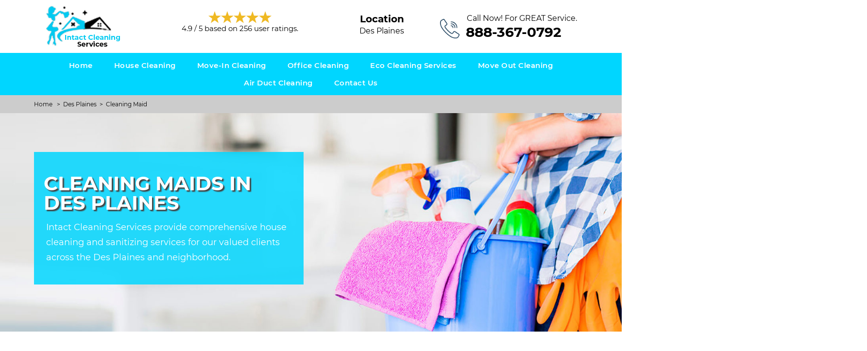

--- FILE ---
content_type: text/html; charset=utf-8
request_url: https://www.intactcleaningservices.com/des-plaines/cleaning-maid-des-plaines-il/
body_size: 14936
content:
<!DOCTYPE html>
<html lang="en">
<head><meta http-equiv="Content-Type" content="text/html; charset=utf-8">
	
	<meta name="viewport" content="width=device-width, initial-scale=1">

		<title>
		Best Cleaning Maids Des Plaines, Illinois | Housekeeping Services Des Plaines, Illinois	</title>
	
	<meta name="description" content="Best Cleaning Maids in Des Plaines at Intact Cleaning Services. We provide housekeeping services like house cleaning, apartment cleaning, carpet cleaning, bathroom cleaning, kitchen Cleaning & move-in cleaning in Des Plaines."/>
	<meta name="keywords" content=""/>
	
	<meta property="og:url" content="https://www.intactcleaningservices.com"/>	
	<meta property="og:title" content="Best Cleaning Maids Des Plaines, Illinois | Housekeeping Services Des Plaines, Illinois"/>
	<meta property="og:type" content="website"/>
	<meta property="og:site_name" content="Intact Cleaning Services"/>
	<meta property="og:description" content="Best Cleaning Maids in Des Plaines at Intact Cleaning Services. We provide housekeeping services like house cleaning, apartment cleaning, carpet cleaning, bathroom cleaning, kitchen Cleaning & move-in cleaning in Des Plaines."/>
	<meta name="google-site-verification" content="emQu3ptoqxYjajlkbyZxAbXdRwieTjvYdIovkLCvcw8" />

		<meta property="og:image" content="/userfiles/theme/files/intact-cleanings/house-cleaning-banner.jpg"/>

		<!-- <meta name='robots' content="noindex" /> -->
	
	<meta name="google-site-verification" content="M-H3fdCKsi8NQSKwp19YAJDMm4QxidhTdshcfx_apok" />  
   <!-- Global site tag (gtag.js) - Google Analytics -->
<script async src="https://www.googletagmanager.com/gtag/js?id=UA-168748290-11"></script>
<script>
  window.dataLayer = window.dataLayer || [];
  function gtag(){dataLayer.push(arguments);}
  gtag('js', new Date());

  gtag('config', 'UA-168748290-11');
</script>		<link rel="icon" href="/userfiles/theme/files/intact-cleanings/intact-cleaning-services-favicon.png" type="image/png">
	<link rel="canonical" href="/des-plaines/cleaning-maid-des-plaines-il/" />
	<link href="/css/css_cashe.css" rel="stylesheet" type="text/css">
	<!--Adaptive Images js-->
	<script>
		document.cookie = 'resolution=' + Math.max( screen.width, screen.height ) + ( "devicePixelRatio" in window ? "," + devicePixelRatio : ",1" ) + '; path=/';
	</script>
	<!--Adaptive Images js-->

	<!--captcha js start-->
	<script>
		var a = Math.ceil( Math.random() * 10 );
		var b = Math.ceil( Math.random() * 10 );
		var c = a + b

		function DrawBotBoot() {
			document.write( "<p class='captcha-text'>Insert the correct answer</p><p style='display: inline-block; font-weight: bold; margin-top: 7px;'>" + a + " + " + b + "?</p> " );
			document.write( "<input class='BotBootInput text-center' type='text' maxlength='2' size='4' style='margin:0 10px;'/>" );
		}
	</script>
	<script type="text/javascript" src="//cdn.callrail.com/companies/438919346/213d15a3343dd101ae53/12/swap.js"></script>
	


	<!--captcha js end-->
	</head>

<body id="container-defcity">
	
<div id="header-defcity">
	<div class="no-padding container">
		<div class="row">
			
			<div class="list" id="reviewstream">
                    <div class="col-sm-3 text-left no-padding wa-mobile">
                <div id="headerLogo-defcity">
				
            	<a class="head-logo" href="/"><img src="/userfiles/theme/files/intact-cleanings/intact-cleaning-services-logo.jpg" alt="Intact Cleaning Services" title="Intact Cleaning Services" ></a>

				








				</div>
            </div>
                    <div class="col-sm-3 text-center wa-top-pad wa-mobile" id="rating-defcity">

                        <div class="rating-header">
                                <!--<div style="margin-top: 5px;">Clients Reviews </div>-->
                            <div>

                                <img src="https://www.intactcleaningservices.com/userfiles/theme/files/commerciallocksmith/web-rating.png" alt="Client Reviews">

                            </div>

                            

                            <div class="aggregate-text">
                                <span>
                                    <span>
                                        <span>4.9</span> /
                                        <span>
                                        5                                        </span>based on
                                        <span>
                                            256                                        </span>user ratings.
                                    </span>
                                </span>
                            </div>

                            <div style="display: none">
                                <span>
                                    Des Plaines ,
                                    Illinois                                </span>
                                <span>
                                    Des Plaines                                </span>,
                                <span>
                                    Illinois                                </span>

                            </div>

                        </div>

                    </div>
                    
                        <div class="col-sm-3">
                        <div class="produly-part text-center"><span class="call-head"><!--<img src="/userfiles/theme/files/proudly-canadian.png">-->Location</span><br><span>Des Plaines</span></div>
                        </div>

        



                    <div class="col-sm-3 wa-top-pad">
                        <div class="col-sm-12 no-padding">

                        <div id="headerDetail-defcity">

                            
                                                            <p>Call Now! For GREAT Service.</p>

                                <a href="tel:888-367-0792" class="phoneHead phone-all" >888-367-0792</a>
                        

                            
                        </div>
                       

                    </div>
                    
                    </div>

                </div>

			

			

		</div>



	</div>







</div>














<!--navigation-->







<div id="main-navigation" class="navigation-defcity">



	<div class="container-fluid">



		<div class="row">


            <div class="col-sm-2">
                
                				
                
            </div>
            <div class="col-sm-12 navigation text-center">



                <nav class="navbar navbar-default">

                    <a href="tel:888-367-0792" class="wa-menu-call" >Call Now</a>

                    <button type="button" class="navbar-toggle collapsed" data-toggle="collapse" data-target="#fixed-collapse-navbar">



                        <span class="sr-only">Toggle navigation</span>



                        <span class="icon-bar"></span>



                        <span class="icon-bar"></span>



                        <span class="icon-bar"></span>



                    </button>



                    <div class="collapse navbar-collapse nav-collapse" id="fixed-collapse-navbar">



                        <ul class="nav navbar-nav">



                            
<li class=""><a href="/" >Home</a></li>
<li class="dropdown "><a href="/des-plaines/house-cleaning-des-plaines-il/" class="dropdown-toggle">House Cleaning</a>
<ul class='dropdown-menu' role='menu' >
<li class=""><a href="/des-plaines/bathroom-cleaning-des-plaines-il/"  class="main">Bathroom Cleaning</a></li>
<li class=""><a href="/des-plaines/bedroom-cleaning-des-plaines-il/"  class="main">Bedroom Cleaning</a></li>
<li class=""><a href="/des-plaines/deep-cleaning-des-plaines-il/"  class="main">Deep Cleaning</a></li>
<li class=""><a href="/des-plaines/spring-cleaning-services-des-plaines-il/"  class="main">Spring Cleaning Services</a></li>
<li class=""><a href="/des-plaines/floor-cleaning-des-plaines-il/"  class="main">Floor Cleaning</a></li>
<li class=""><a href="/des-plaines/apartment-cleaning-des-plaines-il/"  class="main">Apartment Cleaning</a></li>
<li class="active"><a href="/des-plaines/cleaning-maid-des-plaines-il/"  class="main">Cleaning Maid</a></li>
<li class=""><a href="/des-plaines/carpet-cleaning-des-plaines-il/"  class="main">Carpet Cleaning</a></li>
</ul>
</li>
<li class=""><a href="/des-plaines/move-in-cleaning-des-plaines-il/" >Move-in Cleaning</a></li>
<li class=""><a href="/des-plaines/office-cleaning-des-plaines-il/" >Office Cleaning</a></li>
<li class=""><a href="/des-plaines/eco-cleaning-services-des-plaines-il/" >Eco Cleaning Services</a></li>
<li class=""><a href="/des-plaines/move-out-cleaning-des-plaines-il/" >Move Out Cleaning</a></li>
<li class=""><a href="/des-plaines/air-duct-cleaning-des-plaines-il/" >Air Duct Cleaning </a></li>
<li class=""><a href="/contact-us/" >Contact Us</a></li>




                        </ul>



                    </div>



                </nav>

                    

            </div>
            
            <div class="col-sm-3 no-show">
                <a class="head-book-btn" href="https://thecreditpros.acuityscheduling.com/schedule.php?appointmentType=category%3AScheduled%20Free%20Consultations&field:5529391=SEO&field:5529385=SEO_TopRankedCreditRepair&field:5529392=SEO" target="_blank">Request a Free Consultation</a>
            </div>



		</div>



	</div>



</div>



<div id="breadcrumb">
	<div class="container">
        <div class="row">
            <div class="col-sm-12 innerPage">
                <p class="text-left" style="margin-top:10px">
                	<a href="/des-plaines/cleaning-services-des-plaines-il/">Home</a>
						&nbsp; &gt; &nbsp;<a href="/des-plaines/cleaning-services-des-plaines-il/">Des Plaines</a>&nbsp; &gt; &nbsp;<a href="/des-plaines/cleaning-maid-des-plaines-il/">Cleaning Maid</a> 
                </p>
            </div>
        </div>
	</div>
</div>    

<div id="banner-defcity-" class="" style="background-image: url(/userfiles/theme/files/intact-cleanings/maid-cleaning-banners.jpg?site=); padding:80px 30px; position:relative; background-size:cover; background-position:top center; background-repeat:no-repeat;">
	<div class="bannerOverlay-defcity-"></div>
    <div class="container-fluid">

        <div class="row">

            <div id="banner-slider">

                <div id="wrapper">

                    <div class="slider-wrapper theme-default" style="">
                        
                        
                        
                        <div id="bslide1" class="nivo-caption">

                            <div class="container">

                                <div class="row">
                                    
                                    <!--<div class="col-sm-6">-->
                                        <!--<img src="/userfiles/theme/images/seo-service-banner.png" alt="SEO Services" height="auto" width="auto">-->
                                    <!--</div>-->
                                    
                                    <div class="col-sm-6 text-left">
                                        
                                        <div class="slider-inner fadeInDown" data-wow-duration="1s" data-wow-delay="0.5s">
                                            <!--<p class="home-banner-text">Making Your Home</p>-->

                                        
                                            <h1>Cleaning Maids in Des Plaines</h1>

                                        
                                            <p>Intact Cleaning Services provide comprehensive house cleaning and sanitizing services for our valued clients across the Des Plaines and neighborhood.</p>

                                         

                                        </div>
                                    </div>
                                    
                                	
                                    

                                </div>

                            </div>

                        </div>

                        
                    </div>

                </div>

            </div>

            

        </div>

    </div>

</div>



	<!-- Welcome Section -->

	<section id="content-defcity">
		<div class="container">
			<div class="row">
								<div class="col-sm-9">
					<div class="row">
						<div class="main-content col-sm-12">
							<style type="text/css">h2{font-size:30px !important;} h3{font-size: 24px;}
</style>
<h2><strong>Hire cleaning maids for deep cleaning, doors cleaning, garbage cans cleaning, vacuum &amp; dusting, windows cleaning, oven cleaning, sink cleaning, dishwasher cleaning, grout cleaning, and all types of commercial and residential housekeeping in&nbsp;Des Plaines.</strong></h2>

<p>If you are in need of <strong>Maid Cleaning Services</strong> <strong>in Des Plaines</strong>, look no other than Intact Cleaning Services and spend your time leisurely with your family and loved ones. The team Intact Cleaning Services is trained on hard skills and soft skills to perform all their work professionally. With our maid cleaning service at <strong>Intact Cleaning Services</strong>, you can book a weekly or monthly regular cleaning service for your part-time needs. At Intact Cleaning Services we provide experienced maids and cleaners for house and <a href="/des-plaines/apartment-cleaning-des-plaines-il/"><strong>Apartment Cleaning in Des Plaines</strong></a>. Our domestic helpers are available throughout the day to give you convenience up to your need.</p>

<p><img src="/img/imggen/des-plaines-cleaning-maid211.jpg" alt="Des Plaines Cleaning Maid" /></p>

<h2><strong>Home Maid Service&nbsp;in Des Plaines</strong></h2>

<p>Lots of companies are working to provide <strong><a href="/des-plaines/house-cleaning-des-plaines-il/">House Cleaning Services</a></strong> to meet the needs of the clients in Des Plaines, IL, but it is important to get a Reliable And Trustworthy Maid Cleaning Service. At Intact Cleaning Services we provide not only <strong>Affordable Maid Service</strong> but the standard of care and level of detail that customers expect and demand. All the maids at Intact Cleaning Services are professional and trustworthy and are background-checked, vetted, and screened. In Des Plaines, IL with our <strong>Home Maid Service</strong>, our professionals will dust, sweep, and mop all rooms in the house and clean bathrooms and kitchens.</p>

<h2><strong>Residential Maid Service&nbsp;in Des Plaines</strong></h2>

<p>At Intact Cleaning Services we claim to be the <strong>Best Residential Maid Service</strong> provider across Des Plaines, IL. Our residential cleaning demands to clean the house daily and it is a full-time job. It is impossible to keep up with it. Residential maid service at <strong>Intact Cleaning Services</strong> has a solution to this problem. Intact Cleaning Services helps you to find the best and trusted residential maid service in Des Plaines, IL. You can hire our residential maid service for a day, weekly, or a monthly basis. At Intact Cleaning Services we have the world’s best equipment to provide quality work.</p>

<h2><strong>Maids For Deep Cleaning&nbsp;in Des Plaines</strong></h2>

<p><img alt="Carpet Cleaning in Des Plaines" src="/userfiles/theme/files/best-maid-cleaning.jpg" style="margin: 10px; float: right; width: 300px; height: 300px;" />A deep clean service is required at least on a monthly basis in order to remove any grime and dirt that has built up in your home. A <strong>Professional Deep Clean</strong> job will take longer than a regular cleaning as it is more detailed. At Intact Cleaning Services our deep clean service includes:</p>

<ul class="list-padding">
	<li><strong>Vacuum &amp; Dusting&nbsp;in Des Plaines</strong></li>
	<li><strong>Faucets Cleaner&nbsp;in Des Plaines</strong></li>
	<li><strong>Vent Covers Cleaning&nbsp;in Des Plaines</strong></li>
	<li><strong>Windows&nbsp;Cleaning&nbsp;in Des Plaines</strong></li>
	<li><strong>Ceiling Fans&nbsp;Cleaning&nbsp;in Des Plaines</strong></li>
	<li><a href="/des-plaines/carpet-cleaning-des-plaines-il/"><strong>Carpet&nbsp;Cleaning&nbsp;in Des Plaines</strong></a></li>
	<li><strong>Doors&nbsp;Cleaning&nbsp;in Des Plaines</strong></li>
	<li><strong>Garbage Cans&nbsp;Cleaning&nbsp;in Des Plaines</strong></li>
	<li><strong>Blinds&nbsp;Cleaning&nbsp;in Des Plaines</strong></li>
	<li><strong>Couch And Chairs&nbsp;Cleaners in Des Plaines</strong></li>
	<li><strong>Cabinets And Drawers&nbsp;Cleaners in Des Plaines</strong></li>
	<li><strong>Oven&nbsp;Cleaning&nbsp;in Des Plaines</strong></li>
	<li><strong>Stovetop&nbsp;Cleaning&nbsp;in Des Plaines</strong></li>
	<li><strong>Microwave&nbsp;Cleaning&nbsp;in Des Plaines</strong></li>
	<li><strong>Toaster&nbsp;Cleaning&nbsp;in Des Plaines</strong></li>
	<li><strong>Freezer / Refrigerator&nbsp;Cleaning&nbsp;in Des Plaines</strong></li>
	<li><strong>Sink&nbsp;Cleaning&nbsp;in Des Plaines</strong></li>
	<li><strong>Dishwasher&nbsp;Cleaning&nbsp;in Des Plaines</strong></li>
	<li><strong>Shower Curtain&nbsp;Cleaning&nbsp;in Des Plaines</strong></li>
	<li><strong>Toilet&nbsp;Cleaning Maids in Des Plaines</strong></li>
	<li><strong>Grout&nbsp;Cleaning&nbsp;in Des Plaines</strong></li>
</ul>

<p> is locally owned and operated. Learn more about our regular house cleaning services by contacting us at 888-367-0792.</p>

<h2><strong>24 Hour Maid Service In Des Plaines</strong></h2>

<p>At  our maid service works around the clock. No matter at what time you are in need of <strong>Maid Service in Des Plaines, IL</strong>, our 24-hour maid service is the solution. If you had a get together at your place, and you do not have more energy to clean the mess after the function gets over. Ask our 24-hour maid service to give you a clean and tidy environment at home.</p>

<h2><strong>Professional Maid Cleaning Service&nbsp;in Des Plaines</strong></h2>

<p><img alt="best maid cleaning service in Des Plaines" src="/userfiles/theme/files/cleaning-service-maid.jpg" style="margin: 10px; float: right; width: 300px; height: 260px;" />At Intact Cleaning Services our maid cleaning service includes:</p>

<ul class="list-padding">
	<li><strong>Dusting&nbsp;in Des Plaines</strong></li>
	<li><strong>Sweeping&nbsp;in Des Plaines</strong></li>
	<li><strong>Vacuuming&nbsp;in Des Plaines</strong></li>
	<li><strong>Mopping&nbsp;in Des Plaines</strong></li>
	<li><strong>Kitchen Cleaning&nbsp;in Des Plaines</strong></li>
	<li><strong>Bathroom Cleaning&nbsp;in Des Plaines</strong></li>
</ul>

<p>Our <strong>Professional Maids And Cleaners</strong> will pay extra attention to those stubborn spots and corners in your house to ensure that it is squeaky clean in no time. Make a choice for how many hours you need a cleaner for, that fits your requirement and budget and book accordingly. No cleaning job is big or small for us, we pay attention to all the jobs equally. Call us at&nbsp;☎ <strong>888-367-0792</strong> to hire best and professional maid cleaners&nbsp;in Des Plaines.</p>

<p>&nbsp;</p>

<h3 class="text-center"><strong>FAQ</strong></h3>

<p><strong>What do I need to clean my maid?</strong></p>

<p>This consists of dusting, vacuuming, sweeping as well as mopping the floorings in all rooms. Cleaning the restrooms, including mirrors, toilets, showers and also bathrooms. Cleaning up the kitchen, including cleaning down appliances, counters, sinks and cabinet doors. Washing and also drying out crockery and placing them away.</p>

<p><strong>What can a cleaner do in 2 hours?</strong></p>

<p>What can be accomplished in 2 hours?</p>

<ul class="list-padding">
	<li>Vacuuming the entire house.</li>
	<li>Cleaning the bathrooms, including toilets.</li>
	<li>Cleaning the kitchen, including quickly mopping the floor.</li>
	<li>A few assorted small tasks like wiping surfaces down.</li>
</ul>

<p><strong>Do you stay home with house cleaner?</strong></p>

<p>It is not necessary to stay at home with your cleaner. You can go out for lunch or any other work for a social or something. However yes, leave your house cleaner, leave your maids to do their work. You would certainly just obtain all your things and rise and out due to the fact that you do not want to get repaint on you, and you want to give them the area to do their task. Same thing with house cleaners.<br />
&nbsp;</p>

						</div>
					</div>
				</div>
				<div id="sidebar" class="col-sm-3 T2Hanimate" data-offset="90%" data-animation="fadeInLeft">
<div class="row">
        <div class="col-xs-12">
        <div class="sidebar-block">
				<div class="sidebar-heading">
					<h3>Video Des Plaines, IL</h3>
				</div>
					<div class="sidebar-content">
						<iframe style="border:0px;width:100%;height:100%;" src="https://www.youtube.com/embed/Qqvyhj4jZRk?rel=0&amp;autoplay=0"></iframe>	
					</div>	
                                        
        		</div>
    			</div>
        <div class="col-xs-12">
        <div class="sidebar-block">
				<div class="sidebar-heading">
					<h3>Areas We Serve</h3>
				</div>
                <div class="sidebar-content">
						<ul class="citiesList">
							<li class="licond"><a href="/addison-village/cleaning-maid-addison-village-il/">Addison village</a></li>
							<li class="licond"><a href="/algonquin-village/cleaning-maid-algonquin-village-il/">Algonquin village</a></li>
							<li class="licond"><a href="/alton/cleaning-maid-alton-il/">Alton</a></li>
							<li class="licond"><a href="/arlington-heights-village/cleaning-maid-arlington-heights-village-il/">Arlington Heights village</a></li>
							<li class="licond"><a href="/aurora/cleaning-maid-aurora-il/">Aurora</a></li>
							<li class="licond"><a href="/bartlett-village/cleaning-maid-bartlett-village-il/">Bartlett Village</a></li>
							<li class="licond"><a href="/batavia/cleaning-maid-batavia-il/">Batavia</a></li>
							<li class="licond"><a href="/belleville/cleaning-maid-belleville-il/">Belleville</a></li>
							<li class="licond"><a href="/belvidere/cleaning-maid-belvidere-il/">Belvidere</a></li>
							<li class="licond"><a href="/berwyn/cleaning-maid-berwyn-il/">Berwyn</a></li>
							<li class="licond"><a href="/bloomingdale-village/cleaning-maid-bloomingdale-village-il/">Bloomingdale village</a></li>
							<li class="licond"><a href="/bloomington/cleaning-maid-bloomington-il/">Bloomington</a></li>
							<li class="licond"><a href="/blue-island/cleaning-maid-blue-island-il/">Blue Island</a></li>
							<li class="licond"><a href="/bolingbrook-village/cleaning-maid-bolingbrook-village-il/">Bolingbrook village</a></li>
							<li class="licond"><a href="/buffalo-grove-village/cleaning-maid-buffalo-grove-village-il/">Buffalo Grove village</a></li>
						</ul>
						<p><a href="https://www.intactcleaningservices.com/areas-we-serve/" style="text-decoration: underline">View Our All Service Areas</a></p>
					</div>
                                            
        		</div>
    			</div>
        <div class="col-xs-12">
        <div class="sidebar-block">
				<div class="sidebar-heading">
					<h3>Our Surrounding Area </h3>
				</div>
					<div class="sidebar-content">
					<div style="width: 100%">
                        <iframe width="100%" height="300" src="https://maps.google.com/maps?width=100%&amp;height=300&amp;hl=en&amp;q= Des Plaines Illinois 14706&amp;ie=UTF8&amp;t=&amp;z=14&amp;iwloc=B&amp;output=embed" frameborder="0" scrolling="no" marginheight="0" marginwidth="0"><a href="https://www.maps.ie/map-my-route/">Map a route</a>
                        </iframe>
                    </div><br/>
					</div>
					<div class="sidebar-content wiki-cities">
					    	<!-- Wikipedia -->
					    
						<br />
<b>Warning</b>:  file_get_contents(https://en.wikipedia.org/w/api.php?format=json&amp;action=query&amp;prop=extracts&amp;exintro=&amp;explaintext=&amp;exsentences=6&amp;titles=Des_Plaines): failed to open stream: HTTP request failed! HTTP/1.1 403 Forbidden
 in <b>/home/intactcleaningse/public_html/themes/theme/sidebar.php</b> on line <b>195</b><br />
<br />
<b>Warning</b>:  file_get_contents(https://en.wikipedia.org/w/api.php?action=query&amp;titles=Des_Plaines&amp;prop=pageimages&amp;format=json&amp;pithumbsize=400): failed to open stream: HTTP request failed! HTTP/1.1 403 Forbidden
 in <b>/home/intactcleaningse/public_html/themes/theme/sidebar.php</b> on line <b>198</b><br />
<br />
<b>Warning</b>:  Invalid argument supplied for foreach() in <b>/home/intactcleaningse/public_html/themes/theme/sidebar.php</b> on line <b>202</b><br />
<div class="wikiUrl" style="padding:0px 0px 7px; margin-top: 20px;">
								<div class="">
								<div class=""><div class=" text-center"><br />
<b>Warning</b>:  Invalid argument supplied for foreach() in <b>/home/intactcleaningse/public_html/themes/theme/sidebar.php</b> on line <b>228</b><br />
</div><div class="wiki-p"><h3><strong>Location: Des Plaines, IL</strong></h3><p  style="color:#000 !important;"><br />
<b>Warning</b>:  Invalid argument supplied for foreach() in <b>/home/intactcleaningse/public_html/themes/theme/sidebar.php</b> on line <b>235</b><br />
</p></div></div></div></div>					
					</div>
                                        
        		</div>
    			</div>
</div>
</div>
			</div>

		</div>

	</section>
<!--		<div class="container-fluid partners home-sec">-->
<!--    <div class="container">-->
<!--        <div class="row pz-partners">-->
<!--            <div class="col-sm-3">-->
<!--                <img src="/userfiles/theme/images/partner-4.png" alt="BBB">-->
<!--            </div>-->
<!--            <div class="col-sm-3">-->
<!--                <img src="/userfiles/theme/images/partner-3.png" alt="Inc 5000">-->
<!--            </div>-->
<!--            <div class="col-sm-3">-->
<!--                <img src="/userfiles/theme/images/partner-1.png" alt="Transunion">-->
<!--            </div>-->
<!--            <div class="col-sm-3">-->
<!--                <img src="/userfiles/theme/images/partner-2.png" alt="Lendingtree">-->
<!--            </div>-->
<!--        </div>    -->
<!--    </div>-->
<!--</div>-->

	<div id="s-customer-defcity">

	<div id="customerWidgetOverlay" class="bgOverlay"></div>

		<div class="container">

			<div class="row">

				<div class="col-sm-12">

					<h2 class="sec-heading cop-heading text-center">

                            Read What People Said About Intact Cleaning Services<br>

                        <span class="sec-sub-heading cop-sub-heading">

                           Client Reviews
                        </span>	

                    </h2>

				

				</div>

			</div>

			<div class="sc-cont">

				<div class="row">
				    
				    <div class="col-sm-2">
				        
				        <!--<div class="wa-video-sec">-->
				            
				        <!--    <iframe src="https://www.youtube.com/embed/SmE42O3buRE" frameborder="0" allow="accelerometer; autoplay; encrypted-media; gyroscope; picture-in-picture" allowfullscreen></iframe>-->
				            
				        <!--</div>-->
				        
				    </div>

					<div class="col-sm-8">

						<div id="testi-carousel" class="text-left owl-carousel owl-theme">

							
							<div class="testBox">

								<p class="testi-text">

									<b>Truly Amazing Service</b><br>
"I constantly believed that all you need to do to care for the cooling/ heating unit system is just alter the filters. I was wrong. I had this remarkable team can be found in to my home at Des Plaines area today and also cleaned entirely of our system from the inside. They took it apart and cleaned up all the vents and the passages. What came out of there was stunning. I couldn't think that we are breathing it in our residence. Our home is only 5 years of ages as well as i simply never assumed that it's something that required to be done."
								</p>

								<h4 class="testi-name">

                                    - James
                               </h4>

							

							</div>

							
							<div class="testBox">

								<p class="testi-text">

									<b>Great Communication, Quick Response and Scheduling</b><br>
"I have a lot of allergies already but after their cleaning I can breathe much more easily in my own home now. We had an issue where they were not able to change a filter for me (I hadn't recognized it was a customized filter). They called me, discussed choices as well as headed out of their way to attempt and help me obtain the filter I needed.
I would definitely hire Intact Cleaning Services again."
								</p>

								<h4 class="testi-name">

                                    - Liam
                               </h4>

							

							</div>

							
							<div class="testBox">

								<p class="testi-text">

									<b>Absolutely recommend Intact Cleaning Services!</b><br>
"Intact Cleaning Services did an amazing job clearing out the ductwork in our home from previous owners that were hefty cigarette smokers. The team was punctual, extremely communicative and also considerate of our space. Would highly recommend and reward 5 stars!"

								</p>

								<h4 class="testi-name">

                                    - Aiden
                               </h4>

							

							</div>

							
							<div class="testBox">

								<p class="testi-text">

									<b>Friendly, Timely, Professional Services</b><br>
 "Intact Cleaning Services gotten the job done substantially. Intact Cleaning Services team was fantastic as well as I strongly advise them for duct cleaning. We had not cleaned our ducts in many years."

								</p>

								<h4 class="testi-name">

                                    - Charlotte
                               </h4>

							

							</div>

							
							<div class="testBox">

								<p class="testi-text">

									<b>Intact Cleaning Services team members were humble, respectful, efficient and hard working.</b><br>
"We just recently made use of Intact Cleaning Services to clear out the vents in older home in Des Plaines. They began time as well as cleaned the heating unit blower, all the ductwork for Heating system, shower room exhaust fan and also dryer air vent. They had all the required components in hand to change some rusted out vents we weren't familiar. Intact Cleaning Services team was extremely thorough and showed us images of before as well as after and the vents that required replacement."

								</p>

								<h4 class="testi-name">

                                    - Sofia
                               </h4>

							

							</div>

							
							<div class="testBox">

								<p class="testi-text">

									<b>Our vents are now clean, and the house smells wonderful.</b><br>
"I have to accept all the go crazy evaluations for Intact Cleaning Services. Their team was extremely receptive and also did outstanding deal with my home today. It was a huge job as there were 15 vents/air intakes, two heaters, and also a clothes dryer vent. They also added an expansion onto my upstairs furnace to produce better air circulation for both the heat and A/C. They are very comprehensive and really aware of maintaining the entire house tidy throughout the procedure. I cannot think of that there is any type of place extra efficient in duct/furnace cleaning than Intact Cleaning Services. A+ completely!"
								</p>

								<h4 class="testi-name">

                                    - Victoria
                               </h4>

							

							</div>

							
							

						</div>

					</div>

				</div>

			</div>

			<div class="row">

				<div class="col-sm-12">

					<p class="text-center btn-review-cont">
														
						<a href="#" class="btn btn-cust-review">

                            More Customer Reviews
                        </a>

					

					</p>

				</div>

			</div>

		</div>

	</div>


<div id="bottomLinks" style="padding: 40px 10px; background: #ffffff;">
   <div class="container">
      <div class="row">
         <div class="col-sm-12">
            
				<h2><b>Following are the locations of Illinois we serve</b></h2>
				<br>
				<ul class="citiesList" style="column-count:5;line-height:30px;text-transform: capitalize;">	
									<li><a href="/addison-village/cleaning-services-addison-village-il/">Addison village</a></li>
									<li><a href="/algonquin-village/cleaning-services-algonquin-village-il/">Algonquin village</a></li>
									<li><a href="/alton/cleaning-services-alton-il/">Alton</a></li>
									<li><a href="/arlington-heights-village/cleaning-services-arlington-heights-village-il/">Arlington Heights village</a></li>
									<li><a href="/aurora/cleaning-services-aurora-il/">Aurora</a></li>
									<li><a href="/bartlett-village/cleaning-services-bartlett-village-il/">Bartlett Village</a></li>
									<li><a href="/batavia/cleaning-services-batavia-il/">Batavia</a></li>
									<li><a href="/belleville/cleaning-services-belleville-il/">Belleville</a></li>
									<li><a href="/belvidere/cleaning-services-belvidere-il/">Belvidere</a></li>
									<li><a href="/berwyn/cleaning-services-berwyn-il/">Berwyn</a></li>
									<li><a href="/bloomingdale-village/cleaning-services-bloomingdale-village-il/">Bloomingdale village</a></li>
									<li><a href="/bloomington/cleaning-services-bloomington-il/">Bloomington</a></li>
									<li><a href="/blue-island/cleaning-services-blue-island-il/">Blue Island</a></li>
									<li><a href="/bolingbrook-village/cleaning-services-bolingbrook-village-il/">Bolingbrook village</a></li>
									<li><a href="/buffalo-grove-village/cleaning-services-buffalo-grove-village-il/">Buffalo Grove village</a></li>
									<li><a href="/burbank/cleaning-services-burbank-il/">Burbank</a></li>
									<li><a href="/calumet/cleaning-services-calumet-il/">Calumet</a></li>
									<li><a href="/carbondale/cleaning-services-carbondale-il/">Carbondale</a></li>
									<li><a href="/carol-stream-village/cleaning-services-carol-stream-village-il/">Carol Stream village</a></li>
									<li><a href="/carpentersville-village/cleaning-services-carpentersville-village-il/">Carpentersville village</a></li>
									<li><a href="/champaign/cleaning-services-champaign-il/">Champaign</a></li>
									<li><a href="/charleston/cleaning-services-charleston-il/">Charleston</a></li>
									<li><a href="/chicago/cleaning-services-chicago-il/">Chicago</a></li>
									<li><a href="/chicago-heights/cleaning-services-chicago-heights-il/">Chicago Heights</a></li>
									<li><a href="/cicero--town/cleaning-services-cicero--town-il/">Cicero town</a></li>
									<li><a href="/collinsville/cleaning-services-collinsville-il/">Collinsville</a></li>
									<li><a href="/crest-hill/cleaning-services-crest-hill-il/">Crest Hill</a></li>
									<li><a href="/crystal-lake/cleaning-services-crystal-lake-il/">Crystal Lake</a></li>
									<li><a href="/danville/cleaning-services-danville-il/">Danville</a></li>
									<li><a href="/darien/cleaning-services-darien-il/">Darien</a></li>
									<li><a href="/decatur/cleaning-services-decatur-il/">Decatur</a></li>
									<li><a href="/dekalb/cleaning-services-dekalb-il/">DeKalb</a></li>
									<li><a href="/des-plaines/cleaning-services-des-plaines-il/">Des Plaines</a></li>
									<li><a href="/dolton-village/cleaning-services-dolton-village-il/">Dolton village</a></li>
									<li><a href="/downers-grove-village/cleaning-services-downers-grove-village-il/">Downers Grove village</a></li>
									<li><a href="/east-moline/cleaning-services-east-moline-il/">East Moline</a></li>
									<li><a href="/east-peoria/cleaning-services-east-peoria-il/">East Peoria</a></li>
									<li><a href="/east-st-louis/cleaning-services-east-st-louis-il/">East St Louis</a></li>
									<li><a href="/edwardsville/cleaning-services-edwardsville-il/">Edwardsville</a></li>
									<li><a href="/elgin/cleaning-services-elgin-il/">Elgin</a></li>
									<li><a href="/elk-grove-village/cleaning-services-elk-grove-village-il/">Elk Grove Village</a></li>
									<li><a href="/elmhurst/cleaning-services-elmhurst-il/">Elmhurst</a></li>
									<li><a href="/elmwood-park-village/cleaning-services-elmwood-park-village-il/">Elmwood Park village</a></li>
									<li><a href="/evanston/cleaning-services-evanston-il/">Evanston</a></li>
									<li><a href="/evergreen/cleaning-services-evergreen-il/">Evergreen</a></li>
									<li><a href="/freeport/cleaning-services-freeport-il/">Freeport</a></li>
									<li><a href="/galesburg/cleaning-services-galesburg-il/">Galesburg</a></li>
									<li><a href="/geneva/cleaning-services-geneva-il/">Geneva</a></li>
									<li><a href="/glen-ellyn-village/cleaning-services-glen-ellyn-village-il/">Glen Ellyn village</a></li>
									<li><a href="/glendale-heights-village/cleaning-services-glendale-heights-village-il/">Glendale Heights village</a></li>
									<li><a href="/glenview-village/cleaning-services-glenview-village-il/">Glenview village</a></li>
									<li><a href="/granite/cleaning-services-granite-il/">Granite</a></li>
									<li><a href="/grayslake-village/cleaning-services-grayslake-village-il/">Grayslake village</a></li>
									<li><a href="/gurnee-village/cleaning-services-gurnee-village-il/">Gurnee village</a></li>
									<li><a href="/hanover-park-village/cleaning-services-hanover-park-village-il/">Hanover Park village</a></li>
									<li><a href="/harvey/cleaning-services-harvey-il/">Harvey</a></li>
									<li><a href="/highland-park/cleaning-services-highland-park-il/">Highland Park</a></li>
									<li><a href="/hoffman-estates-village/cleaning-services-hoffman-estates-village-il/">Hoffman Estates village</a></li>
									<li><a href="/homer-glen-village/cleaning-services-homer-glen-village-il/">Homer Glen village</a></li>
									<li><a href="/huntley-village/cleaning-services-huntley-village-il/">Huntley village</a></li>
									<li><a href="/joliet/cleaning-services-joliet-il/">Joliet</a></li>
									<li><a href="/kankakee/cleaning-services-kankakee-il/">Kankakee</a></li>
									<li><a href="/lake-in-the-hills-village/cleaning-services-lake-in-the-hills-village-il/">Lake in the Hills village</a></li>
									<li><a href="/lansing-village/cleaning-services-lansing-village-il/">Lansing Village</a></li>
									<li><a href="/libertyville-village/cleaning-services-libertyville-village-il/">Libertyville village</a></li>
									<li><a href="/lisle-village/cleaning-services-lisle-village-il/">Lisle village</a></li>
									<li><a href="/lockport/cleaning-services-lockport-il/">Lockport</a></li>
									<li><a href="/lombard-village/cleaning-services-lombard-village-il/">Lombard village</a></li>
									<li><a href="/loves-park/cleaning-services-loves-park-il/">Loves Park</a></li>
									<li><a href="/machesney-park-village/cleaning-services-machesney-park-village-il/">Machesney Park Village</a></li>
									<li><a href="/maywood-village/cleaning-services-maywood-village-il/">Maywood Village</a></li>
									<li><a href="/mchenry/cleaning-services-mchenry-il/">McHenry</a></li>
									<li><a href="/melrose-park-village/cleaning-services-melrose-park-village-il/">Melrose Park village</a></li>
									<li><a href="/moline/cleaning-services-moline-il/">Moline</a></li>
									<li><a href="/morton-grove-village/cleaning-services-morton-grove-village-il/">Morton Grove village</a></li>
									<li><a href="/mount-prospect-village/cleaning-services-mount-prospect-village-il/">Mount Prospect village</a></li>
									<li><a href="/mundelein-village/cleaning-services-mundelein-village-il/">Mundelein village</a></li>
									<li><a href="/naperville/cleaning-services-naperville-il/">Naperville</a></li>
									<li><a href="/new-lenox-village/cleaning-services-new-lenox-village-il/">New Lenox village</a></li>
									<li><a href="/niles-village/cleaning-services-niles-village-il/">Niles Village</a></li>
									<li><a href="/normal-town/cleaning-services-normal-town-il/">Normal town</a></li>
									<li><a href="/north-chicago/cleaning-services-north-chicago-il/">North Chicago</a></li>
									<li><a href="/northbrook-village/cleaning-services-northbrook-village-il/">Northbrook village</a></li>
									<li><a href="/o-fallon/cleaning-services-o-fallon-il/">O Fallon</a></li>
									<li><a href="/oak-forest/cleaning-services-oak-forest-il/">Oak Forest</a></li>
									<li><a href="/oak-lawn-village/cleaning-services-oak-lawn-village-il/">Oak Lawn village</a></li>
									<li><a href="/oak-park-village/cleaning-services-oak-park-village-il/">Oak Park Village</a></li>
									<li><a href="/orland-park-village/cleaning-services-orland-park-village-il/">Orland Park village</a></li>
									<li><a href="/oswego-village/cleaning-services-oswego-village-il/">Oswego Village</a></li>
									<li><a href="/palatine-village/cleaning-services-palatine-village-il/">Palatine village</a></li>
									<li><a href="/park-forest-village/cleaning-services-park-forest-village-il/">Park Forest village</a></li>
									<li><a href="/park-ridge/cleaning-services-park-ridge-il/">Park Ridge</a></li>
									<li><a href="/pekin/cleaning-services-pekin-il/">Pekin</a></li>
									<li><a href="/peoria/cleaning-services-peoria-il/">Peoria</a></li>
									<li><a href="/plainfield-village/cleaning-services-plainfield-village-il/">Plainfield Village</a></li>
									<li><a href="/quincy/cleaning-services-quincy-il/">Quincy</a></li>
									<li><a href="/rock-island/cleaning-services-rock-island-il/">Rock Island</a></li>
									<li><a href="/rockford/cleaning-services-rockford-il/">Rockford</a></li>
									<li><a href="/rolling-meadows/cleaning-services-rolling-meadows-il/">Rolling Meadows</a></li>
									<li><a href="/romeoville-village/cleaning-services-romeoville-village-il/">Romeoville village</a></li>
									<li><a href="/roselle-village/cleaning-services-roselle-village-il/">Roselle Village</a></li>
									<li><a href="/round-lake-beach-village/cleaning-services-round-lake-beach-village-il/">Round Lake Beach village</a></li>
									<li><a href="/schaumburg-village/cleaning-services-schaumburg-village-il/">Schaumburg village</a></li>
									<li><a href="/skokie-village/cleaning-services-skokie-village-il/">Skokie village</a></li>
									<li><a href="/south-elgin-village/cleaning-services-south-elgin-village-il/">South Elgin village</a></li>
									<li><a href="/south-holland-village/cleaning-services-south-holland-village-il/">South Holland village</a></li>
									<li><a href="/springfield/cleaning-services-springfield-il/">Springfield</a></li>
									<li><a href="/st-charles/cleaning-services-st-charles-il/">St Charles</a></li>
									<li><a href="/streamwood-village/cleaning-services-streamwood-village-il/">Streamwood village</a></li>
									<li><a href="/tinley-park-village/cleaning-services-tinley-park-village-il/">Tinley Park Village</a></li>
									<li><a href="/urbana/cleaning-services-urbana-il/">Urbana</a></li>
									<li><a href="/vernon-hills-village/cleaning-services-vernon-hills-village-il/">Vernon Hills village</a></li>
									<li><a href="/villa-park-village/cleaning-services-villa-park-village-il/">Villa Park village</a></li>
									<li><a href="/waukegan/cleaning-services-waukegan-il/">Waukegan</a></li>
									<li><a href="/west-chicago/cleaning-services-west-chicago-il/">West Chicago</a></li>
									<li><a href="/westmont-village/cleaning-services-westmont-village-il/">Westmont village</a></li>
									<li><a href="/wheaton/cleaning-services-wheaton-il/">Wheaton</a></li>
									<li><a href="/wheeling-village/cleaning-services-wheeling-village-il/">Wheeling village</a></li>
									<li><a href="/wilmette-village/cleaning-services-wilmette-village-il/">Wilmette village</a></li>
									<li><a href="/woodridge-village/cleaning-services-woodridge-village-il/">Woodridge village</a></li>
									<li><a href="/woodstock/cleaning-services-woodstock-il/">Woodstock</a></li>
									<li><a href="/zion/cleaning-services-zion-il/">Zion</a></li>
								</ul>
         </div>
        <!-- <div class="col-sm-6">-->
        <!--    <iframe src="https://www.google.com/maps/embed?pb=!1m18!1m12!1m3!1d6509156.350200773!2d-123.7960855666864!3d37.193127036588145!2m3!1f0!2f0!3f0!3m2!1i1024!2i768!4f13.1!3m3!1m2!1s0x808fb9fe5f285e3d%3A0x8b5109a227086f55!2sCalifornia%2C%20USA!5e0!3m2!1sen!2s!4v1572936606542!5m2!1sen!2s" width="100%" height="590" frameborder="0" style="border:0;" allowfullscreen=""></iframe>-->
        <!--</div>-->
      </div>
      
   </div>
</div>



<!-- Start Prefooter-->



<div id="prefooter-defcity">



	<div class="container">



		<div class="row">

            <div class="col-sm-5">



				<div class="prefooterText-defcity">

                    <h4><b>About Intact Cleaning Services</b></h4>

					<p>Intact Cleaning Services is a family-owned cleaning company in Des Plaines, serving with top-ranked home cleaning services in Des Plaines. Life is very busy in between job, institution, kids, extra-curricular tasks, and much more, the last point any person wishes to do his chores around the house.</p>



				</div>



			</div>

			<div class="col-sm-4">



				<div class="prefooterText-defcity">



					<h4><b>Get In Touch</b></h4>



					<p>We work around this area</p>

<p><a href="https://maps.google.com/maps?width=100%&amp;height=300&amp;hl=en&amp;q= Des Plaines Illinois 14706" target="_blank"><strong>, Des Plaines, Illinois 14706</strong></a></p>

<p>Call Us:&nbsp;<a href="tel:888-367-0792">888-367-0792</a><br />
<a href="mailto:info@intactcleaningservices.com">info@intactcleaningservices.com</a></p>

<p>&nbsp;</p>



				</div>



			</div>
            
            <div class="col-sm-3">



				<div class="prefooterText-defcity">



					<h4><b>Follow Us On:</b></h4>



					

					
					

					<div id="socialIocnsBlock" style="margin-top: 20px;">

						
							<a href="https://www.zillow.com/profile/IntactCleaningServi/" target="_blank"><img src="/userfiles/theme/files/zillow.png" alt="Social Icon" style="width: auto !important;"></a>

						
							<a href="https://www.houzz.com/pro/intactcleaningservices/__public" target="_blank"><img src="/userfiles/theme/files/intact-cleanings/houz.png" alt="Social Icon" style="width: auto !important;"></a>

						
							<a href="https://www.youtube.com/channel/UCmro_cM_AGKx_nIgQ0nd6pw" target="_blank"><img src="/userfiles/theme/files/youtube.png" alt="Social Icon" style="width: auto !important;"></a>

						
							<a href="https://www.facebook.com/Intact-Cleaning-Services-100696311741116/?modal=admin_todo_tour" target="_blank"><img src="/userfiles/theme/files/Facebook.png" alt="Social Icon" style="width: auto !important;"></a>

						
					</div>

					



				</div>



			</div>



		</div>



	</div>



</div>



<!-- End Prefooter-->










<!-- Start Footer-->






<div id="footer-defcity">



	<div class="container">



    	<div class="row">



         


        	<div class="col-sm-12 footer_text-defcity">



				 
                <div class="row">
                    <div class="col-sm-12">
                        <p style="text-align: center;"><img alt="SEO Mass Page Creator For [%CITY%]" src="/userfiles/theme/files/seo-page-creator-banner.jpg" style="width: 316px; height: 128px;" /></p>

<p style="text-align: center;">Copyright - 2021 - All Rights Reserved. - Intact Cleaning Services</p>

<p style="text-align: left; font-size: 14px !important;"><strong>Disclaimer:</strong><br> 
<strong>All Other Categories:</strong> intactcleaningservices.com is a free service to assist homeowners in connecting with local service providers. All service providers are independent and  intactcleaningservices.com   does not warrant or guarantee any service performed or product offered. It is the responsibility of the homeowner to verify that the hired provider furnishes the necessary license and insurance required for the work being performed. All persons depicted in a photo or video are actors or models and not providers listed on  intactcleaningservices.com.</p>

                    </div>
                </div>


			</div>



			


        </div>



    </div>



</div>






	<script src="/scripts/jquery-1.11.0.min.js"></script>
	<script src="/scripts/wow.js"></script>
	<script src="/scripts/bootstrap.min.js"></script>
	<script src="/scripts/jquery.prettyPhoto.js"></script>
	<script src="/scripts/waypoints.js"></script>
	<script src="/scripts/maskedinput.min.js"></script>
	<script src="/scripts/jquery.validate.js"></script>
	<script src="/scripts/additional-methods.min.js"></script>
	<script src="https://cdnjs.cloudflare.com/ajax/libs/OwlCarousel2/2.3.4/owl.carousel.min.js"></script>
	<script src="https://www.google.com/recaptcha/api.js" async defer></script>
	<script src="/scripts/jquery.nivo.slider.js"></script>

	<script>
		$( document ).ready( function () {
			$( "nav li.dropdown" ).hover( function () {
				$( this ).addClass( "open" );
			}, function () {
				$( this ).removeClass( "open" );
			} )
		} )
	</script>

	<script src="/scripts/custom.js"></script>

	<script>
		$( window ).load( function () {
			$( '#slider' ).nivoSlider( {
				effect: '',
				manualAdvance: true,
				slices: 15,
				boxCols: 8,
				boxRows: 4,
				animSpeed: 500,
				pauseTime: 6000,
				startSlide: 0,
				directionNav: true,
				controlNav: false,
				controlNavThumbs: false,
				pauseOnHover: true,
				autoPlay: false,
				manualAdvance: false,
				prevText: '<i class="fa fa-chevron-left"></i>',
				nextText: '<i class="fa fa-chevron-right"></i>',
				randomStart: false,
				beforeChange: function () {},
				afterChange: function () {},
				slideshowEnd: function () {},
				lastSlide: function () {},
				afterLoad: function () {}
			} );

			$( '#services-carousel' ).owlCarousel( {
				loop: true,
				margin: 0,
				autoplay: true,
				responsiveClass: true,
				margin: 10,
				responsive: {
					0: {
						items: 1,
						nav: false,
						dots: false,
					},
					600: {
						items: 3,
						nav: false,
						dots: false,
					},
					1000: {
						items: 5,
						nav: true,
						loop: false,
						dots: false,
					}
				}
			} );

			$( '#testi-carousel' ).owlCarousel( {
				loop: true,
				margin: 0,
				autoplay: true,
				responsiveClass: true,
				margin: 10,
				responsive: {
					0: {
						items: 1,
						nav: false,
						dots: false,
					},
					600: {
						items: 2,
						nav: false,
						dots: false,
					},
					1000: {
						items: 1,
						nav: true,
						loop: true,
						dots: false,
					},
					1920: {
						items: 1,
						nav: true,
						loop: true,
						dots: false,
					}
				}
			} );

			$( '.carousalPost' ).owlCarousel( {
				loop: true,
				margin: 0,
				autoplay: true,
				responsiveClass: true,
				autoHeight: true,
				responsive: {
					0: {
						items: 1,
						nav: false,
						dots: false,
					},
					600: {
						items: 3,
						nav: false,
						dots: false,
					},
					1000: {
						items: 3,
						nav: true,
						loop: false,
						dots: false,

					}

				}

			} );

		} );
		
		// modal send email function
		$(document).ready(function(){
			$('.banner-btn, .btn-cta, .btn-all-jobs, .phoneHead').click(function(){
				$('#modal_email_span').text('');
				$('#modal_email').val('');
				$('#email-modal-section-2').hide();
				$('#email-modal-section-1').show();
				$('#myModal').modal('toggle');
			});

			// send email
			$('#email-modal-send').click(function(){
				$('#email-modal-form').submit(function(e){
    				e.preventDefault();
    				e.stopImmediatePropagation();
    				if (validateEmail($('#modal_email').val())) 
    				{
    				   var form_data = $('#email-modal-form').serialize();
    				    
    				    
    					$.ajax({
    						url:'/email_ajax.php',
    						method:'POST',
    						data:form_data,
    						success:function(result){
    						    console.log(result);
                                if(result == 'true'){
                                    //$('#myModal').modal('hide');
                                    //$('#successModal').modal();
                                    //$('#email-modal-section-1').slideUp();
    							    //$('#email-modal-section-2').slideDown();
    							    window.location = '/thank-you/'; 
                                }
                                else{
                                    if($('.alert-danger').length == 0 ){
                                        $('.error_message').css('display','block');
                                        $('.error_message').append("<p class='warning alert alert-danger'>Recaptcha verification failed, please try again.</p>" );
                                    }
                                    
                                }
    						    
    							
    						}
    					});
    					
    				}
    				else
    				{
    					$('#modal_email').css('border','1px solid #be1104');
    					$('#modal_email_span').text('Please enter valid email');
    				}
    				
    			});
			});


			// again display email send modal form
			$('#email-modal-resend').click(function(){
				$('#modal_email_span').text('');
				$('#email-modal-section-2').slideUp();
				$('#email-modal-section-1').slideDown();
			});


			$('.resendEmail').click(function(){
				$.ajax({
					url:'/email_ajax.php',
					method:'POST',
					data:{

						resend:'resendEmail'
					},
					success:function(result){
					    console.log(result);
                        if(result == 'true'){
                            //$('#myModal').modal('hide');
                            //$('#successModal').modal();
                            //$('#email-modal-section-1').slideUp();
						    //$('#email-modal-section-2').slideDown();
						    window.location = '/thank-you/'; 
                        }
                        else{
                            if($('.alert-danger').length == 0 ){
                                $('.error_message').css('display','block');
                                $('.error_message').append("<p class='warning alert alert-danger'>Recaptcha verification failed, please try again.</p>" );
                            }
                            
                        }
					    
						
					}
				});
			});
		});





		// email validate function
		function validateEmail(sEmail) {
		    var filter = /^([\w-\.]+)@((\[[0-9]{1,3}\.[0-9]{1,3}\.[0-9]{1,3}\.)|(([\w-]+\.)+))([a-zA-Z]{2,4}|[0-9]{1,3})(\]?)$/;
		    if (filter.test(sEmail)) {
		        return true;
		    }
		    else {
		        return false;
		    }
		}
	</script>
	<script>
    $(window).scroll(function() {    
    var scroll = $(window).scrollTop();

     //>=, not <=
    if (scroll >= 100) {
        //clearHeader, not clearheader - caps H
        $(".navigation-defcity").addClass("stickyheader");
    }
    
}); //missing );
    
</script>
	<script>
    $(window).scroll(function() {    
    var scroll = $(window).scrollTop();

     //>=, not <=
    if (scroll <= 100) {
        //clearHeader, not clearheader - caps H
        $(".navigation-defcity").removeClass("stickyheader");
    }
    
}); //missing );
    
</script>



	<script type="application/ld+json">
	{
		"@context": "http://schema.org/",
		"@type": "WebSite",
		"name": "Intact Cleaning Services",
		"alternateName": "Intact Cleaning Services",
		"url": "https://www.intactcleaningservices.com"
	}
</script>

<script type="application/ld+json">
	{
		"@context": "http://schema.org/",
		"@type": "Product",
		"name": "Cleaning Maid",
		"image": "/userfiles/theme/files/maid-cleaning.jpg",
		"description": "In Des Plaines, IL, if you are in need of maid cleaning services, look no other than Intact Cleaning Services and spend your time leisurely with your family and loved ones. The team Intact Cleaning Services is trained on hard skills and soft skills to perform all their work professionally. With our maid cleaning service at Intact Cleaning Services, you can book a weekly or monthly regular cleaning service for your part-time needs.",
		"brand": "Intact Cleaning Services",
		"sku": "0",
		"gtin8": "0",
		"gtin13": "0",
		"gtin14": "0",
		"mpn": "0",
		"offers": {
			"@type": "AggregateOffer",
			"priceCurrency": "USD",
			"lowPrice": "0",
			"highPrice" : "75",
			"offerCount": "10"
  		},
		"aggregateRating": {
			"@type": "AggregateRating",
			"ratingValue": "4.9",
			"bestRating": "5",
			"worstRating": "",
			"reviewCount": "256"
		},
		"review": {
			"@context": "http://schema.org/",
			"name": "Best Rating",
			"@type": "Review",
			"reviewBody": "Intact Cleaning Services did an incredible job. They went actually outstanding and beyond area appearance great once again after my sloppy ex left. I discovered their services the best in whole Des Plaines. They cleansed behind the refrigerator, in between the refrigerator and the stove, inside all the cabinets. Actually team performed more than textbook. Extremely pleased with the quality of service as well as working behavior. Need to recommend them.",
			"author": {
				"@type": "Person",
				"name": ""
			}
		}
	}
</script>
<script type="application/ld+json">
    {
      "@context": "https://schema.org",
      "@type": "FAQPage",
      "mainEntity": [{
        "@type": "Question",
        "name": "What do I need to clean my maid?",
        "acceptedAnswer": {
          "@type": "Answer",
          "text": "This consists of dusting, vacuuming, sweeping as well as mopping the floorings in all rooms. Cleaning the restrooms, including mirrors, toilets, showers and also bathrooms. Cleaning up the kitchen, including cleaning down appliances, counters, sinks and cabinet doors. Washing and also drying out crockery and placing them away."
        }
      }, {
        "@type": "Question",
        "name": "What can a cleaner do in 2 hours?",
        "acceptedAnswer": {
          "@type": "Answer",
          "text": "What can be accomplished in 2 hours?<ul>
				<li>Vacuuming the entire house.</li>
				<li>Cleaning the bathrooms, including toilets.</li>
				<li>Cleaning the kitchen, including quickly mopping the floor.</li>
				<li>A few assorted small tasks like wiping surfaces down.</li>
			</ul>"
        }
      },
      

{
        "@type": "Question",
        "name": "Do you stay home with house cleaner?",
        "acceptedAnswer": {
          "@type": "Answer",
          "text":"It is not necessary to stay at home with your cleaner. You can go out for lunch or any other work for a social or something. However yes, leave your house cleaner, leave your maids to do their work. You would certainly just obtain all your things and rise and out due to the fact that you do not want to get repaint on you, and you want to give them the area to do their task. Same thing with house cleaners."
}
        }]
    }
    </script>
</body>
	
</html>	


--- FILE ---
content_type: text/css
request_url: https://www.intactcleaningservices.com/css/css_cashe.css
body_size: 53050
content:
@font-face {
  font-family: 'Montserrat';
  font-style: normal;
  font-weight: 300;
  src: local('Montserrat Light'), local('Montserrat-Light'), url(https://fonts.gstatic.com/s/montserrat/v14/JTURjIg1_i6t8kCHKm45_cJD3gnD-w.ttf) format('truetype');
}
@font-face {
  font-family: 'Montserrat';
  font-style: normal;
  font-weight: 400;
  src: local('Montserrat Regular'), local('Montserrat-Regular'), url(https://fonts.gstatic.com/s/montserrat/v14/JTUSjIg1_i6t8kCHKm459Wlhzg.ttf) format('truetype');
}
@font-face {
  font-family: 'Montserrat';
  font-style: normal;
  font-weight: 600;
  src: local('Montserrat SemiBold'), local('Montserrat-SemiBold'), url(https://fonts.gstatic.com/s/montserrat/v14/JTURjIg1_i6t8kCHKm45_bZF3gnD-w.ttf) format('truetype');
}
@font-face {
  font-family: 'Montserrat';
  font-style: normal;
  font-weight: 700;
  src: local('Montserrat Bold'), local('Montserrat-Bold'), url(https://fonts.gstatic.com/s/montserrat/v14/JTURjIg1_i6t8kCHKm45_dJE3gnD-w.ttf) format('truetype');
}
@font-face {
  font-family: 'Montserrat';
  font-style: normal;
  font-weight: 800;
  src: local('Montserrat ExtraBold'), local('Montserrat-ExtraBold'), url(https://fonts.gstatic.com/s/montserrat/v14/JTURjIg1_i6t8kCHKm45_c5H3gnD-w.ttf) format('truetype');
}
@font-face {
  font-family: 'Raleway';
  font-style: normal;
  font-weight: 300;
  src: url(https://fonts.gstatic.com/s/raleway/v17/1Ptxg8zYS_SKggPN4iEgvnHyvveLxVuEorCIPrQ.ttf) format('truetype');
}
@font-face {
  font-family: 'Raleway';
  font-style: normal;
  font-weight: 400;
  src: url(https://fonts.gstatic.com/s/raleway/v17/1Ptxg8zYS_SKggPN4iEgvnHyvveLxVvaorCIPrQ.ttf) format('truetype');
}
@font-face {
  font-family: 'Raleway';
  font-style: normal;
  font-weight: 600;
  src: url(https://fonts.gstatic.com/s/raleway/v17/1Ptxg8zYS_SKggPN4iEgvnHyvveLxVsEpbCIPrQ.ttf) format('truetype');
}
@font-face {
  font-family: 'Raleway';
  font-style: normal;
  font-weight: 700;
  src: url(https://fonts.gstatic.com/s/raleway/v17/1Ptxg8zYS_SKggPN4iEgvnHyvveLxVs9pbCIPrQ.ttf) format('truetype');
}
@font-face {
  font-family: 'Raleway';
  font-style: normal;
  font-weight: 800;
  src: url(https://fonts.gstatic.com/s/raleway/v17/1Ptxg8zYS_SKggPN4iEgvnHyvveLxVtapbCIPrQ.ttf) format('truetype');
}
/*!
 * Bootstrap v3.3.2 (http://getbootstrap.com)
 * Copyright 2011-2015 Twitter, Inc.
 * Licensed under MIT (https://github.com/twbs/bootstrap/blob/master/LICENSE)
 *//*! normalize.css v3.0.2 | MIT License | git.io/normalize */html{font-family:sans-serif;-webkit-text-size-adjust:100%;-ms-text-size-adjust:100%}body{margin:0}article,aside,details,figcaption,figure,footer,header,hgroup,main,menu,nav,section,summary{display:block}audio,canvas,progress,video{display:inline-block;vertical-align:baseline}audio:not([controls]){display:none;height:0}[hidden],template{display:none}a{background-color:transparent}a:active,a:hover{outline:0}abbr[title]{border-bottom:1px dotted}b,strong{font-weight:700}dfn{font-style:italic}h1{margin:.67em 0;font-size:2em}mark{color:#000;background:#ff0}small{font-size:80%}sub,sup{position:relative;font-size:75%;line-height:0;vertical-align:baseline}sup{top:-.5em}sub{bottom:-.25em}img{border:0}svg:not(:root){overflow:hidden}figure{margin:1em 40px}hr{height:0;-webkit-box-sizing:content-box;-moz-box-sizing:content-box;box-sizing:content-box}pre{overflow:auto}code,kbd,pre,samp{font-family:monospace,monospace;font-size:1em}button,input,optgroup,select,textarea{margin:0;font:inherit;color:inherit}button{overflow:visible}button,select{text-transform:none}button,html input[type=button],input[type=reset],input[type=submit]{-webkit-appearance:button;cursor:pointer}button[disabled],html input[disabled]{cursor:default}button::-moz-focus-inner,input::-moz-focus-inner{padding:0;border:0}input{line-height:normal}input[type=checkbox],input[type=radio]{-webkit-box-sizing:border-box;-moz-box-sizing:border-box;box-sizing:border-box;padding:0}input[type=number]::-webkit-inner-spin-button,input[type=number]::-webkit-outer-spin-button{height:auto}input[type=search]{-webkit-box-sizing:content-box;-moz-box-sizing:content-box;box-sizing:content-box;-webkit-appearance:textfield}input[type=search]::-webkit-search-cancel-button,input[type=search]::-webkit-search-decoration{-webkit-appearance:none}fieldset{padding:.35em .625em .75em;margin:0 2px;border:1px solid silver}legend{padding:0;border:0}textarea{overflow:auto}optgroup{font-weight:700}table{border-spacing:0;border-collapse:collapse}td,th{padding:0}/*! Source: https://github.com/h5bp/html5-boilerplate/blob/master/src/css/main.css */@media print{*,:after,:before{color:#000!important;text-shadow:none!important;background:0 0!important;-webkit-box-shadow:none!important;box-shadow:none!important}a,a:visited{text-decoration:underline}a[href]:after{content:" (" attr(href) ")"}abbr[title]:after{content:" (" attr(title) ")"}a[href^="javascript:"]:after,a[href^="#"]:after{content:""}blockquote,pre{border:1px solid #999;page-break-inside:avoid}thead{display:table-header-group}img,tr{page-break-inside:avoid}img{max-width:100%!important}h2,h3,p{orphans:3;widows:3}h2,h3{page-break-after:avoid}select{background:#fff!important}.navbar{display:none}.btn>.caret,.dropup>.btn>.caret{border-top-color:#000!important}.label{border:1px solid #000}.table{border-collapse:collapse!important}.table td,.table th{background-color:#fff!important}.table-bordered td,.table-bordered th{border:1px solid #ddd!important}}@font-face{font-family:'Glyphicons Halflings';src:url(../fonts/glyphicons-halflings-regular.eot);src:url(../fonts/glyphicons-halflings-regular.eot?#iefix) format('embedded-opentype'),url(../fonts/glyphicons-halflings-regular.woff2) format('woff2'),url(../fonts/glyphicons-halflings-regular.woff) format('woff'),url(../fonts/glyphicons-halflings-regular.ttf) format('truetype'),url(../fonts/glyphicons-halflings-regular.svg#glyphicons_halflingsregular) format('svg')}.glyphicon{position:relative;top:1px;display:inline-block;font-family:'Glyphicons Halflings';font-style:normal;font-weight:400;line-height:1;-webkit-font-smoothing:antialiased;-moz-osx-font-smoothing:grayscale}.glyphicon-asterisk:before{content:"\2a"}.glyphicon-plus:before{content:"\2b"}.glyphicon-eur:before,.glyphicon-euro:before{content:"\20ac"}.glyphicon-minus:before{content:"\2212"}.glyphicon-cloud:before{content:"\2601"}.glyphicon-envelope:before{content:"\2709"}.glyphicon-pencil:before{content:"\270f"}.glyphicon-glass:before{content:"\e001"}.glyphicon-music:before{content:"\e002"}.glyphicon-search:before{content:"\e003"}.glyphicon-heart:before{content:"\e005"}.glyphicon-star:before{content:"\e006"}.glyphicon-star-empty:before{content:"\e007"}.glyphicon-user:before{content:"\e008"}.glyphicon-film:before{content:"\e009"}.glyphicon-th-large:before{content:"\e010"}.glyphicon-th:before{content:"\e011"}.glyphicon-th-list:before{content:"\e012"}.glyphicon-ok:before{content:"\e013"}.glyphicon-remove:before{content:"\e014"}.glyphicon-zoom-in:before{content:"\e015"}.glyphicon-zoom-out:before{content:"\e016"}.glyphicon-off:before{content:"\e017"}.glyphicon-signal:before{content:"\e018"}.glyphicon-cog:before{content:"\e019"}.glyphicon-trash:before{content:"\e020"}.glyphicon-home:before{content:"\e021"}.glyphicon-file:before{content:"\e022"}.glyphicon-time:before{content:"\e023"}.glyphicon-road:before{content:"\e024"}.glyphicon-download-alt:before{content:"\e025"}.glyphicon-download:before{content:"\e026"}.glyphicon-upload:before{content:"\e027"}.glyphicon-inbox:before{content:"\e028"}.glyphicon-play-circle:before{content:"\e029"}.glyphicon-repeat:before{content:"\e030"}.glyphicon-refresh:before{content:"\e031"}.glyphicon-list-alt:before{content:"\e032"}.glyphicon-lock:before{content:"\e033"}.glyphicon-flag:before{content:"\e034"}.glyphicon-headphones:before{content:"\e035"}.glyphicon-volume-off:before{content:"\e036"}.glyphicon-volume-down:before{content:"\e037"}.glyphicon-volume-up:before{content:"\e038"}.glyphicon-qrcode:before{content:"\e039"}.glyphicon-barcode:before{content:"\e040"}.glyphicon-tag:before{content:"\e041"}.glyphicon-tags:before{content:"\e042"}.glyphicon-book:before{content:"\e043"}.glyphicon-bookmark:before{content:"\e044"}.glyphicon-print:before{content:"\e045"}.glyphicon-camera:before{content:"\e046"}.glyphicon-font:before{content:"\e047"}.glyphicon-bold:before{content:"\e048"}.glyphicon-italic:before{content:"\e049"}.glyphicon-text-height:before{content:"\e050"}.glyphicon-text-width:before{content:"\e051"}.glyphicon-align-left:before{content:"\e052"}.glyphicon-align-center:before{content:"\e053"}.glyphicon-align-right:before{content:"\e054"}.glyphicon-align-justify:before{content:"\e055"}.glyphicon-list:before{content:"\e056"}.glyphicon-indent-left:before{content:"\e057"}.glyphicon-indent-right:before{content:"\e058"}.glyphicon-facetime-video:before{content:"\e059"}.glyphicon-picture:before{content:"\e060"}.glyphicon-map-marker:before{content:"\e062"}.glyphicon-adjust:before{content:"\e063"}.glyphicon-tint:before{content:"\e064"}.glyphicon-edit:before{content:"\e065"}.glyphicon-share:before{content:"\e066"}.glyphicon-check:before{content:"\e067"}.glyphicon-move:before{content:"\e068"}.glyphicon-step-backward:before{content:"\e069"}.glyphicon-fast-backward:before{content:"\e070"}.glyphicon-backward:before{content:"\e071"}.glyphicon-play:before{content:"\e072"}.glyphicon-pause:before{content:"\e073"}.glyphicon-stop:before{content:"\e074"}.glyphicon-forward:before{content:"\e075"}.glyphicon-fast-forward:before{content:"\e076"}.glyphicon-step-forward:before{content:"\e077"}.glyphicon-eject:before{content:"\e078"}.glyphicon-chevron-left:before{content:"\e079"}.glyphicon-chevron-right:before{content:"\e080"}.glyphicon-plus-sign:before{content:"\e081"}.glyphicon-minus-sign:before{content:"\e082"}.glyphicon-remove-sign:before{content:"\e083"}.glyphicon-ok-sign:before{content:"\e084"}.glyphicon-question-sign:before{content:"\e085"}.glyphicon-info-sign:before{content:"\e086"}.glyphicon-screenshot:before{content:"\e087"}.glyphicon-remove-circle:before{content:"\e088"}.glyphicon-ok-circle:before{content:"\e089"}.glyphicon-ban-circle:before{content:"\e090"}.glyphicon-arrow-left:before{content:"\e091"}.glyphicon-arrow-right:before{content:"\e092"}.glyphicon-arrow-up:before{content:"\e093"}.glyphicon-arrow-down:before{content:"\e094"}.glyphicon-share-alt:before{content:"\e095"}.glyphicon-resize-full:before{content:"\e096"}.glyphicon-resize-small:before{content:"\e097"}.glyphicon-exclamation-sign:before{content:"\e101"}.glyphicon-gift:before{content:"\e102"}.glyphicon-leaf:before{content:"\e103"}.glyphicon-fire:before{content:"\e104"}.glyphicon-eye-open:before{content:"\e105"}.glyphicon-eye-close:before{content:"\e106"}.glyphicon-warning-sign:before{content:"\e107"}.glyphicon-plane:before{content:"\e108"}.glyphicon-calendar:before{content:"\e109"}.glyphicon-random:before{content:"\e110"}.glyphicon-comment:before{content:"\e111"}.glyphicon-magnet:before{content:"\e112"}.glyphicon-chevron-up:before{content:"\e113"}.glyphicon-chevron-down:before{content:"\e114"}.glyphicon-retweet:before{content:"\e115"}.glyphicon-shopping-cart:before{content:"\e116"}.glyphicon-folder-close:before{content:"\e117"}.glyphicon-folder-open:before{content:"\e118"}.glyphicon-resize-vertical:before{content:"\e119"}.glyphicon-resize-horizontal:before{content:"\e120"}.glyphicon-hdd:before{content:"\e121"}.glyphicon-bullhorn:before{content:"\e122"}.glyphicon-bell:before{content:"\e123"}.glyphicon-certificate:before{content:"\e124"}.glyphicon-thumbs-up:before{content:"\e125"}.glyphicon-thumbs-down:before{content:"\e126"}.glyphicon-hand-right:before{content:"\e127"}.glyphicon-hand-left:before{content:"\e128"}.glyphicon-hand-up:before{content:"\e129"}.glyphicon-hand-down:before{content:"\e130"}.glyphicon-circle-arrow-right:before{content:"\e131"}.glyphicon-circle-arrow-left:before{content:"\e132"}.glyphicon-circle-arrow-up:before{content:"\e133"}.glyphicon-circle-arrow-down:before{content:"\e134"}.glyphicon-globe:before{content:"\e135"}.glyphicon-wrench:before{content:"\e136"}.glyphicon-tasks:before{content:"\e137"}.glyphicon-filter:before{content:"\e138"}.glyphicon-briefcase:before{content:"\e139"}.glyphicon-fullscreen:before{content:"\e140"}.glyphicon-dashboard:before{content:"\e141"}.glyphicon-paperclip:before{content:"\e142"}.glyphicon-heart-empty:before{content:"\e143"}.glyphicon-link:before{content:"\e144"}.glyphicon-phone:before{content:"\e145"}.glyphicon-pushpin:before{content:"\e146"}.glyphicon-usd:before{content:"\e148"}.glyphicon-gbp:before{content:"\e149"}.glyphicon-sort:before{content:"\e150"}.glyphicon-sort-by-alphabet:before{content:"\e151"}.glyphicon-sort-by-alphabet-alt:before{content:"\e152"}.glyphicon-sort-by-order:before{content:"\e153"}.glyphicon-sort-by-order-alt:before{content:"\e154"}.glyphicon-sort-by-attributes:before{content:"\e155"}.glyphicon-sort-by-attributes-alt:before{content:"\e156"}.glyphicon-unchecked:before{content:"\e157"}.glyphicon-expand:before{content:"\e158"}.glyphicon-collapse-down:before{content:"\e159"}.glyphicon-collapse-up:before{content:"\e160"}.glyphicon-log-in:before{content:"\e161"}.glyphicon-flash:before{content:"\e162"}.glyphicon-log-out:before{content:"\e163"}.glyphicon-new-window:before{content:"\e164"}.glyphicon-record:before{content:"\e165"}.glyphicon-save:before{content:"\e166"}.glyphicon-open:before{content:"\e167"}.glyphicon-saved:before{content:"\e168"}.glyphicon-import:before{content:"\e169"}.glyphicon-export:before{content:"\e170"}.glyphicon-send:before{content:"\e171"}.glyphicon-floppy-disk:before{content:"\e172"}.glyphicon-floppy-saved:before{content:"\e173"}.glyphicon-floppy-remove:before{content:"\e174"}.glyphicon-floppy-save:before{content:"\e175"}.glyphicon-floppy-open:before{content:"\e176"}.glyphicon-credit-card:before{content:"\e177"}.glyphicon-transfer:before{content:"\e178"}.glyphicon-cutlery:before{content:"\e179"}.glyphicon-header:before{content:"\e180"}.glyphicon-compressed:before{content:"\e181"}.glyphicon-earphone:before{content:"\e182"}.glyphicon-phone-alt:before{content:"\e183"}.glyphicon-tower:before{content:"\e184"}.glyphicon-stats:before{content:"\e185"}.glyphicon-sd-video:before{content:"\e186"}.glyphicon-hd-video:before{content:"\e187"}.glyphicon-subtitles:before{content:"\e188"}.glyphicon-sound-stereo:before{content:"\e189"}.glyphicon-sound-dolby:before{content:"\e190"}.glyphicon-sound-5-1:before{content:"\e191"}.glyphicon-sound-6-1:before{content:"\e192"}.glyphicon-sound-7-1:before{content:"\e193"}.glyphicon-copyright-mark:before{content:"\e194"}.glyphicon-registration-mark:before{content:"\e195"}.glyphicon-cloud-download:before{content:"\e197"}.glyphicon-cloud-upload:before{content:"\e198"}.glyphicon-tree-conifer:before{content:"\e199"}.glyphicon-tree-deciduous:before{content:"\e200"}.glyphicon-cd:before{content:"\e201"}.glyphicon-save-file:before{content:"\e202"}.glyphicon-open-file:before{content:"\e203"}.glyphicon-level-up:before{content:"\e204"}.glyphicon-copy:before{content:"\e205"}.glyphicon-paste:before{content:"\e206"}.glyphicon-alert:before{content:"\e209"}.glyphicon-equalizer:before{content:"\e210"}.glyphicon-king:before{content:"\e211"}.glyphicon-queen:before{content:"\e212"}.glyphicon-pawn:before{content:"\e213"}.glyphicon-bishop:before{content:"\e214"}.glyphicon-knight:before{content:"\e215"}.glyphicon-baby-formula:before{content:"\e216"}.glyphicon-tent:before{content:"\26fa"}.glyphicon-blackboard:before{content:"\e218"}.glyphicon-bed:before{content:"\e219"}.glyphicon-apple:before{content:"\f8ff"}.glyphicon-erase:before{content:"\e221"}.glyphicon-hourglass:before{content:"\231b"}.glyphicon-lamp:before{content:"\e223"}.glyphicon-duplicate:before{content:"\e224"}.glyphicon-piggy-bank:before{content:"\e225"}.glyphicon-scissors:before{content:"\e226"}.glyphicon-bitcoin:before{content:"\e227"}.glyphicon-yen:before{content:"\00a5"}.glyphicon-ruble:before{content:"\20bd"}.glyphicon-scale:before{content:"\e230"}.glyphicon-ice-lolly:before{content:"\e231"}.glyphicon-ice-lolly-tasted:before{content:"\e232"}.glyphicon-education:before{content:"\e233"}.glyphicon-option-horizontal:before{content:"\e234"}.glyphicon-option-vertical:before{content:"\e235"}.glyphicon-menu-hamburger:before{content:"\e236"}.glyphicon-modal-window:before{content:"\e237"}.glyphicon-oil:before{content:"\e238"}.glyphicon-grain:before{content:"\e239"}.glyphicon-sunglasses:before{content:"\e240"}.glyphicon-text-size:before{content:"\e241"}.glyphicon-text-color:before{content:"\e242"}.glyphicon-text-background:before{content:"\e243"}.glyphicon-object-align-top:before{content:"\e244"}.glyphicon-object-align-bottom:before{content:"\e245"}.glyphicon-object-align-horizontal:before{content:"\e246"}.glyphicon-object-align-left:before{content:"\e247"}.glyphicon-object-align-vertical:before{content:"\e248"}.glyphicon-object-align-right:before{content:"\e249"}.glyphicon-triangle-right:before{content:"\e250"}.glyphicon-triangle-left:before{content:"\e251"}.glyphicon-triangle-bottom:before{content:"\e252"}.glyphicon-triangle-top:before{content:"\e253"}.glyphicon-console:before{content:"\e254"}.glyphicon-superscript:before{content:"\e255"}.glyphicon-subscript:before{content:"\e256"}.glyphicon-menu-left:before{content:"\e257"}.glyphicon-menu-right:before{content:"\e258"}.glyphicon-menu-down:before{content:"\e259"}.glyphicon-menu-up:before{content:"\e260"}*{-webkit-box-sizing:border-box;-moz-box-sizing:border-box;box-sizing:border-box}:after,:before{-webkit-box-sizing:border-box;-moz-box-sizing:border-box;box-sizing:border-box}html{font-size:10px;-webkit-tap-highlight-color:rgba(0,0,0,0)}body{font-family:"Helvetica Neue",Helvetica,Arial,sans-serif;font-size:14px;line-height:1.42857143;color:#333;background-color:#fff}button,input,select,textarea{font-family:inherit;font-size:inherit;line-height:inherit}a{color:#337ab7;text-decoration:none}a:focus,a:hover{color:#23527c;text-decoration:underline}a:focus{outline:thin dotted;outline:5px auto -webkit-focus-ring-color;outline-offset:-2px}figure{margin:0}img{vertical-align:middle}.carousel-inner>.item>a>img,.carousel-inner>.item>img,.img-responsive,.thumbnail a>img,.thumbnail>img{display:block;max-width:100%;height:auto}.img-rounded{border-radius:6px}.img-thumbnail{display:inline-block;max-width:100%;height:auto;padding:4px;line-height:1.42857143;background-color:#fff;border:1px solid #ddd;border-radius:4px;-webkit-transition:all .2s ease-in-out;-o-transition:all .2s ease-in-out;transition:all .2s ease-in-out}.img-circle{border-radius:50%}hr{margin-top:20px;margin-bottom:20px;border:0;border-top:1px solid #eee}.sr-only{position:absolute;width:1px;height:1px;padding:0;margin:-1px;overflow:hidden;clip:rect(0,0,0,0);border:0}.sr-only-focusable:active,.sr-only-focusable:focus{position:static;width:auto;height:auto;margin:0;overflow:visible;clip:auto}.h1,.h2,.h3,.h4,.h5,.h6,h1,h2,h3,h4,h5,h6{font-family:inherit;font-weight:500;line-height:1.1;color:inherit}.h1 .small,.h1 small,.h2 .small,.h2 small,.h3 .small,.h3 small,.h4 .small,.h4 small,.h5 .small,.h5 small,.h6 .small,.h6 small,h1 .small,h1 small,h2 .small,h2 small,h3 .small,h3 small,h4 .small,h4 small,h5 .small,h5 small,h6 .small,h6 small{font-weight:400;line-height:1;color:#777}.h1,.h2,.h3,h1,h2,h3{margin-top:20px;margin-bottom:10px}.h1 .small,.h1 small,.h2 .small,.h2 small,.h3 .small,.h3 small,h1 .small,h1 small,h2 .small,h2 small,h3 .small,h3 small{font-size:65%}.h4,.h5,.h6,h4,h5,h6{margin-top:10px;margin-bottom:10px}.h4 .small,.h4 small,.h5 .small,.h5 small,.h6 .small,.h6 small,h4 .small,h4 small,h5 .small,h5 small,h6 .small,h6 small{font-size:75%}.h1,h1{font-size:36px}.h2,h2{font-size:30px}.h3,h3{font-size:24px}.h4,h4{font-size:18px}.h5,h5{font-size:14px}.h6,h6{font-size:12px}p{margin:0 0 10px}.lead{margin-bottom:20px;font-size:16px;font-weight:300;line-height:1.4}@media (min-width:768px){.lead{font-size:21px}}.small,small{font-size:85%}.mark,mark{padding:.2em;background-color:#fcf8e3}.text-left{text-align:left}.text-right{text-align:right}.text-center{text-align:center}.text-justify{text-align:justify}.text-nowrap{white-space:nowrap}.text-lowercase{text-transform:lowercase}.text-uppercase{text-transform:uppercase}.text-capitalize{text-transform:capitalize}.text-muted{color:#777}.text-primary{color:#337ab7}a.text-primary:hover{color:#286090}.text-success{color:#3c763d}a.text-success:hover{color:#2b542c}.text-info{color:#31708f}a.text-info:hover{color:#245269}.text-warning{color:#8a6d3b}a.text-warning:hover{color:#66512c}.text-danger{color:#a94442}a.text-danger:hover{color:#843534}.bg-primary{color:#fff;background-color:#337ab7}a.bg-primary:hover{background-color:#286090}.bg-success{background-color:#dff0d8}a.bg-success:hover{background-color:#c1e2b3}.bg-info{background-color:#d9edf7}a.bg-info:hover{background-color:#afd9ee}.bg-warning{background-color:#fcf8e3}a.bg-warning:hover{background-color:#f7ecb5}.bg-danger{background-color:#f2dede}a.bg-danger:hover{background-color:#e4b9b9}.page-header{padding-bottom:9px;margin:40px 0 20px;border-bottom:1px solid #eee}ol,ul{margin-top:0;margin-bottom:10px}ol ol,ol ul,ul ol,ul ul{margin-bottom:0}.list-unstyled{padding-left:0;list-style:none}.list-inline{padding-left:0;margin-left:-5px;list-style:none}.list-inline>li{display:inline-block;padding-right:5px;padding-left:5px}dl{margin-top:0;margin-bottom:20px}dd,dt{line-height:1.42857143}dt{font-weight:700}dd{margin-left:0}@media (min-width:768px){.dl-horizontal dt{float:left;width:160px;overflow:hidden;clear:left;text-align:right;text-overflow:ellipsis;white-space:nowrap}.dl-horizontal dd{margin-left:180px}}abbr[data-original-title],abbr[title]{cursor:help;border-bottom:1px dotted #777}.initialism{font-size:90%;text-transform:uppercase}blockquote{padding:10px 20px;margin:0 0 20px;font-size:17.5px;border-left:5px solid #eee}blockquote ol:last-child,blockquote p:last-child,blockquote ul:last-child{margin-bottom:0}blockquote .small,blockquote footer,blockquote small{display:block;font-size:80%;line-height:1.42857143;color:#777}blockquote .small:before,blockquote footer:before,blockquote small:before{content:'\2014 \00A0'}.blockquote-reverse,blockquote.pull-right{padding-right:15px;padding-left:0;text-align:right;border-right:5px solid #eee;border-left:0}.blockquote-reverse .small:before,.blockquote-reverse footer:before,.blockquote-reverse small:before,blockquote.pull-right .small:before,blockquote.pull-right footer:before,blockquote.pull-right small:before{content:''}.blockquote-reverse .small:after,.blockquote-reverse footer:after,.blockquote-reverse small:after,blockquote.pull-right .small:after,blockquote.pull-right footer:after,blockquote.pull-right small:after{content:'\00A0 \2014'}address{margin-bottom:20px;font-style:normal;line-height:1.42857143}code,kbd,pre,samp{font-family:Menlo,Monaco,Consolas,"Courier New",monospace}code{padding:2px 4px;font-size:90%;color:#c7254e;background-color:#f9f2f4;border-radius:4px}kbd{padding:2px 4px;font-size:90%;color:#fff;background-color:#333;border-radius:3px;-webkit-box-shadow:inset 0 -1px 0 rgba(0,0,0,.25);box-shadow:inset 0 -1px 0 rgba(0,0,0,.25)}kbd kbd{padding:0;font-size:100%;font-weight:700;-webkit-box-shadow:none;box-shadow:none}pre{display:block;padding:9.5px;margin:0 0 10px;font-size:13px;line-height:1.42857143;color:#333;word-break:break-all;word-wrap:break-word;background-color:#f5f5f5;border:1px solid #ccc;border-radius:4px}pre code{padding:0;font-size:inherit;color:inherit;white-space:pre-wrap;background-color:transparent;border-radius:0}.pre-scrollable{max-height:340px;overflow-y:scroll}.container{padding-right:15px;padding-left:15px;margin-right:auto;margin-left:auto}@media (min-width:768px){.container{width:750px}}@media (min-width:992px){.container{width:970px}}@media (min-width:1200px){.container{width:1170px}}.container-fluid{padding-right:15px;padding-left:15px;margin-right:auto;margin-left:auto}.row{margin-right:-15px;margin-left:-15px}.col-lg-1,.col-lg-10,.col-lg-11,.col-lg-12,.col-lg-2,.col-lg-3,.col-lg-4,.col-lg-5,.col-lg-6,.col-lg-7,.col-lg-8,.col-lg-9,.col-md-1,.col-md-10,.col-md-11,.col-md-12,.col-md-2,.col-md-3,.col-md-4,.col-md-5,.col-md-6,.col-md-7,.col-md-8,.col-md-9,.col-sm-1,.col-sm-10,.col-sm-11,.col-sm-12,.col-sm-2,.col-sm-3,.col-sm-4,.col-sm-5,.col-sm-6,.col-sm-7,.col-sm-8,.col-sm-9,.col-xs-1,.col-xs-10,.col-xs-11,.col-xs-12,.col-xs-2,.col-xs-3,.col-xs-4,.col-xs-5,.col-xs-6,.col-xs-7,.col-xs-8,.col-xs-9{position:relative;min-height:1px;padding-right:15px;padding-left:15px}.col-xs-1,.col-xs-10,.col-xs-11,.col-xs-12,.col-xs-2,.col-xs-3,.col-xs-4,.col-xs-5,.col-xs-6,.col-xs-7,.col-xs-8,.col-xs-9{float:left}.col-xs-12{width:100%}.col-xs-11{width:91.66666667%}.col-xs-10{width:83.33333333%}.col-xs-9{width:75%}.col-xs-8{width:66.66666667%}.col-xs-7{width:58.33333333%}.col-xs-6{width:50%}.col-xs-5{width:41.66666667%}.col-xs-4{width:33.33333333%}.col-xs-3{width:25%}.col-xs-2{width:16.66666667%}.col-xs-1{width:8.33333333%}.col-xs-pull-12{right:100%}.col-xs-pull-11{right:91.66666667%}.col-xs-pull-10{right:83.33333333%}.col-xs-pull-9{right:75%}.col-xs-pull-8{right:66.66666667%}.col-xs-pull-7{right:58.33333333%}.col-xs-pull-6{right:50%}.col-xs-pull-5{right:41.66666667%}.col-xs-pull-4{right:33.33333333%}.col-xs-pull-3{right:25%}.col-xs-pull-2{right:16.66666667%}.col-xs-pull-1{right:8.33333333%}.col-xs-pull-0{right:auto}.col-xs-push-12{left:100%}.col-xs-push-11{left:91.66666667%}.col-xs-push-10{left:83.33333333%}.col-xs-push-9{left:75%}.col-xs-push-8{left:66.66666667%}.col-xs-push-7{left:58.33333333%}.col-xs-push-6{left:50%}.col-xs-push-5{left:41.66666667%}.col-xs-push-4{left:33.33333333%}.col-xs-push-3{left:25%}.col-xs-push-2{left:16.66666667%}.col-xs-push-1{left:8.33333333%}.col-xs-push-0{left:auto}.col-xs-offset-12{margin-left:100%}.col-xs-offset-11{margin-left:91.66666667%}.col-xs-offset-10{margin-left:83.33333333%}.col-xs-offset-9{margin-left:75%}.col-xs-offset-8{margin-left:66.66666667%}.col-xs-offset-7{margin-left:58.33333333%}.col-xs-offset-6{margin-left:50%}.col-xs-offset-5{margin-left:41.66666667%}.col-xs-offset-4{margin-left:33.33333333%}.col-xs-offset-3{margin-left:25%}.col-xs-offset-2{margin-left:16.66666667%}.col-xs-offset-1{margin-left:8.33333333%}.col-xs-offset-0{margin-left:0}@media (min-width:768px){.col-sm-1,.col-sm-10,.col-sm-11,.col-sm-12,.col-sm-2,.col-sm-3,.col-sm-4,.col-sm-5,.col-sm-6,.col-sm-7,.col-sm-8,.col-sm-9{float:left}.col-sm-12{width:100%}.col-sm-11{width:91.66666667%}.col-sm-10{width:83.33333333%}.col-sm-9{width:75%}.col-sm-8{width:66.66666667%}.col-sm-7{width:58.33333333%}.col-sm-6{width:50%}.col-sm-5{width:41.66666667%}.col-sm-4{width:33.33333333%}.col-sm-3{width:25%}.col-sm-2{width:16.66666667%}.col-sm-1{width:8.33333333%}.col-sm-pull-12{right:100%}.col-sm-pull-11{right:91.66666667%}.col-sm-pull-10{right:83.33333333%}.col-sm-pull-9{right:75%}.col-sm-pull-8{right:66.66666667%}.col-sm-pull-7{right:58.33333333%}.col-sm-pull-6{right:50%}.col-sm-pull-5{right:41.66666667%}.col-sm-pull-4{right:33.33333333%}.col-sm-pull-3{right:25%}.col-sm-pull-2{right:16.66666667%}.col-sm-pull-1{right:8.33333333%}.col-sm-pull-0{right:auto}.col-sm-push-12{left:100%}.col-sm-push-11{left:91.66666667%}.col-sm-push-10{left:83.33333333%}.col-sm-push-9{left:75%}.col-sm-push-8{left:66.66666667%}.col-sm-push-7{left:58.33333333%}.col-sm-push-6{left:50%}.col-sm-push-5{left:41.66666667%}.col-sm-push-4{left:33.33333333%}.col-sm-push-3{left:25%}.col-sm-push-2{left:16.66666667%}.col-sm-push-1{left:8.33333333%}.col-sm-push-0{left:auto}.col-sm-offset-12{margin-left:100%}.col-sm-offset-11{margin-left:91.66666667%}.col-sm-offset-10{margin-left:83.33333333%}.col-sm-offset-9{margin-left:75%}.col-sm-offset-8{margin-left:66.66666667%}.col-sm-offset-7{margin-left:58.33333333%}.col-sm-offset-6{margin-left:50%}.col-sm-offset-5{margin-left:41.66666667%}.col-sm-offset-4{margin-left:33.33333333%}.col-sm-offset-3{margin-left:25%}.col-sm-offset-2{margin-left:16.66666667%}.col-sm-offset-1{margin-left:8.33333333%}.col-sm-offset-0{margin-left:0}}@media (min-width:992px){.col-md-1,.col-md-10,.col-md-11,.col-md-12,.col-md-2,.col-md-3,.col-md-4,.col-md-5,.col-md-6,.col-md-7,.col-md-8,.col-md-9{float:left}.col-md-12{width:100%}.col-md-11{width:91.66666667%}.col-md-10{width:83.33333333%}.col-md-9{width:75%}.col-md-8{width:66.66666667%}.col-md-7{width:58.33333333%}.col-md-6{width:50%}.col-md-5{width:41.66666667%}.col-md-4{width:33.33333333%}.col-md-3{width:25%}.col-md-2{width:16.66666667%}.col-md-1{width:8.33333333%}.col-md-pull-12{right:100%}.col-md-pull-11{right:91.66666667%}.col-md-pull-10{right:83.33333333%}.col-md-pull-9{right:75%}.col-md-pull-8{right:66.66666667%}.col-md-pull-7{right:58.33333333%}.col-md-pull-6{right:50%}.col-md-pull-5{right:41.66666667%}.col-md-pull-4{right:33.33333333%}.col-md-pull-3{right:25%}.col-md-pull-2{right:16.66666667%}.col-md-pull-1{right:8.33333333%}.col-md-pull-0{right:auto}.col-md-push-12{left:100%}.col-md-push-11{left:91.66666667%}.col-md-push-10{left:83.33333333%}.col-md-push-9{left:75%}.col-md-push-8{left:66.66666667%}.col-md-push-7{left:58.33333333%}.col-md-push-6{left:50%}.col-md-push-5{left:41.66666667%}.col-md-push-4{left:33.33333333%}.col-md-push-3{left:25%}.col-md-push-2{left:16.66666667%}.col-md-push-1{left:8.33333333%}.col-md-push-0{left:auto}.col-md-offset-12{margin-left:100%}.col-md-offset-11{margin-left:91.66666667%}.col-md-offset-10{margin-left:83.33333333%}.col-md-offset-9{margin-left:75%}.col-md-offset-8{margin-left:66.66666667%}.col-md-offset-7{margin-left:58.33333333%}.col-md-offset-6{margin-left:50%}.col-md-offset-5{margin-left:41.66666667%}.col-md-offset-4{margin-left:33.33333333%}.col-md-offset-3{margin-left:25%}.col-md-offset-2{margin-left:16.66666667%}.col-md-offset-1{margin-left:8.33333333%}.col-md-offset-0{margin-left:0}}@media (min-width:1200px){.col-lg-1,.col-lg-10,.col-lg-11,.col-lg-12,.col-lg-2,.col-lg-3,.col-lg-4,.col-lg-5,.col-lg-6,.col-lg-7,.col-lg-8,.col-lg-9{float:left}.col-lg-12{width:100%}.col-lg-11{width:91.66666667%}.col-lg-10{width:83.33333333%}.col-lg-9{width:75%}.col-lg-8{width:66.66666667%}.col-lg-7{width:58.33333333%}.col-lg-6{width:50%}.col-lg-5{width:41.66666667%}.col-lg-4{width:33.33333333%}.col-lg-3{width:25%}.col-lg-2{width:16.66666667%}.col-lg-1{width:8.33333333%}.col-lg-pull-12{right:100%}.col-lg-pull-11{right:91.66666667%}.col-lg-pull-10{right:83.33333333%}.col-lg-pull-9{right:75%}.col-lg-pull-8{right:66.66666667%}.col-lg-pull-7{right:58.33333333%}.col-lg-pull-6{right:50%}.col-lg-pull-5{right:41.66666667%}.col-lg-pull-4{right:33.33333333%}.col-lg-pull-3{right:25%}.col-lg-pull-2{right:16.66666667%}.col-lg-pull-1{right:8.33333333%}.col-lg-pull-0{right:auto}.col-lg-push-12{left:100%}.col-lg-push-11{left:91.66666667%}.col-lg-push-10{left:83.33333333%}.col-lg-push-9{left:75%}.col-lg-push-8{left:66.66666667%}.col-lg-push-7{left:58.33333333%}.col-lg-push-6{left:50%}.col-lg-push-5{left:41.66666667%}.col-lg-push-4{left:33.33333333%}.col-lg-push-3{left:25%}.col-lg-push-2{left:16.66666667%}.col-lg-push-1{left:8.33333333%}.col-lg-push-0{left:auto}.col-lg-offset-12{margin-left:100%}.col-lg-offset-11{margin-left:91.66666667%}.col-lg-offset-10{margin-left:83.33333333%}.col-lg-offset-9{margin-left:75%}.col-lg-offset-8{margin-left:66.66666667%}.col-lg-offset-7{margin-left:58.33333333%}.col-lg-offset-6{margin-left:50%}.col-lg-offset-5{margin-left:41.66666667%}.col-lg-offset-4{margin-left:33.33333333%}.col-lg-offset-3{margin-left:25%}.col-lg-offset-2{margin-left:16.66666667%}.col-lg-offset-1{margin-left:8.33333333%}.col-lg-offset-0{margin-left:0}}table{background-color:transparent}caption{padding-top:8px;padding-bottom:8px;color:#777;text-align:left}th{text-align:left}.table{width:100%;max-width:100%;margin-bottom:20px}.table>tbody>tr>td,.table>tbody>tr>th,.table>tfoot>tr>td,.table>tfoot>tr>th,.table>thead>tr>td,.table>thead>tr>th{padding:8px;line-height:1.42857143;vertical-align:top;border-top:1px solid #ddd}.table>thead>tr>th{vertical-align:bottom;border-bottom:2px solid #ddd}.table>caption+thead>tr:first-child>td,.table>caption+thead>tr:first-child>th,.table>colgroup+thead>tr:first-child>td,.table>colgroup+thead>tr:first-child>th,.table>thead:first-child>tr:first-child>td,.table>thead:first-child>tr:first-child>th{border-top:0}.table>tbody+tbody{border-top:2px solid #ddd}.table .table{background-color:#fff}.table-condensed>tbody>tr>td,.table-condensed>tbody>tr>th,.table-condensed>tfoot>tr>td,.table-condensed>tfoot>tr>th,.table-condensed>thead>tr>td,.table-condensed>thead>tr>th{padding:5px}.table-bordered{border:1px solid #ddd}.table-bordered>tbody>tr>td,.table-bordered>tbody>tr>th,.table-bordered>tfoot>tr>td,.table-bordered>tfoot>tr>th,.table-bordered>thead>tr>td,.table-bordered>thead>tr>th{border:1px solid #ddd}.table-bordered>thead>tr>td,.table-bordered>thead>tr>th{border-bottom-width:2px}.table-striped>tbody>tr:nth-of-type(odd){background-color:#f9f9f9}.table-hover>tbody>tr:hover{background-color:#f5f5f5}table col[class*=col-]{position:static;display:table-column;float:none}table td[class*=col-],table th[class*=col-]{position:static;display:table-cell;float:none}.table>tbody>tr.active>td,.table>tbody>tr.active>th,.table>tbody>tr>td.active,.table>tbody>tr>th.active,.table>tfoot>tr.active>td,.table>tfoot>tr.active>th,.table>tfoot>tr>td.active,.table>tfoot>tr>th.active,.table>thead>tr.active>td,.table>thead>tr.active>th,.table>thead>tr>td.active,.table>thead>tr>th.active{background-color:#f5f5f5}.table-hover>tbody>tr.active:hover>td,.table-hover>tbody>tr.active:hover>th,.table-hover>tbody>tr:hover>.active,.table-hover>tbody>tr>td.active:hover,.table-hover>tbody>tr>th.active:hover{background-color:#e8e8e8}.table>tbody>tr.success>td,.table>tbody>tr.success>th,.table>tbody>tr>td.success,.table>tbody>tr>th.success,.table>tfoot>tr.success>td,.table>tfoot>tr.success>th,.table>tfoot>tr>td.success,.table>tfoot>tr>th.success,.table>thead>tr.success>td,.table>thead>tr.success>th,.table>thead>tr>td.success,.table>thead>tr>th.success{background-color:#dff0d8}.table-hover>tbody>tr.success:hover>td,.table-hover>tbody>tr.success:hover>th,.table-hover>tbody>tr:hover>.success,.table-hover>tbody>tr>td.success:hover,.table-hover>tbody>tr>th.success:hover{background-color:#d0e9c6}.table>tbody>tr.info>td,.table>tbody>tr.info>th,.table>tbody>tr>td.info,.table>tbody>tr>th.info,.table>tfoot>tr.info>td,.table>tfoot>tr.info>th,.table>tfoot>tr>td.info,.table>tfoot>tr>th.info,.table>thead>tr.info>td,.table>thead>tr.info>th,.table>thead>tr>td.info,.table>thead>tr>th.info{background-color:#d9edf7}.table-hover>tbody>tr.info:hover>td,.table-hover>tbody>tr.info:hover>th,.table-hover>tbody>tr:hover>.info,.table-hover>tbody>tr>td.info:hover,.table-hover>tbody>tr>th.info:hover{background-color:#c4e3f3}.table>tbody>tr.warning>td,.table>tbody>tr.warning>th,.table>tbody>tr>td.warning,.table>tbody>tr>th.warning,.table>tfoot>tr.warning>td,.table>tfoot>tr.warning>th,.table>tfoot>tr>td.warning,.table>tfoot>tr>th.warning,.table>thead>tr.warning>td,.table>thead>tr.warning>th,.table>thead>tr>td.warning,.table>thead>tr>th.warning{background-color:#fcf8e3}.table-hover>tbody>tr.warning:hover>td,.table-hover>tbody>tr.warning:hover>th,.table-hover>tbody>tr:hover>.warning,.table-hover>tbody>tr>td.warning:hover,.table-hover>tbody>tr>th.warning:hover{background-color:#faf2cc}.table>tbody>tr.danger>td,.table>tbody>tr.danger>th,.table>tbody>tr>td.danger,.table>tbody>tr>th.danger,.table>tfoot>tr.danger>td,.table>tfoot>tr.danger>th,.table>tfoot>tr>td.danger,.table>tfoot>tr>th.danger,.table>thead>tr.danger>td,.table>thead>tr.danger>th,.table>thead>tr>td.danger,.table>thead>tr>th.danger{background-color:#f2dede}.table-hover>tbody>tr.danger:hover>td,.table-hover>tbody>tr.danger:hover>th,.table-hover>tbody>tr:hover>.danger,.table-hover>tbody>tr>td.danger:hover,.table-hover>tbody>tr>th.danger:hover{background-color:#ebcccc}.table-responsive{min-height:.01%;overflow-x:auto}@media screen and (max-width:767px){.table-responsive{width:100%;margin-bottom:15px;overflow-y:hidden;-ms-overflow-style:-ms-autohiding-scrollbar;border:1px solid #ddd}.table-responsive>.table{margin-bottom:0}.table-responsive>.table>tbody>tr>td,.table-responsive>.table>tbody>tr>th,.table-responsive>.table>tfoot>tr>td,.table-responsive>.table>tfoot>tr>th,.table-responsive>.table>thead>tr>td,.table-responsive>.table>thead>tr>th{white-space:nowrap}.table-responsive>.table-bordered{border:0}.table-responsive>.table-bordered>tbody>tr>td:first-child,.table-responsive>.table-bordered>tbody>tr>th:first-child,.table-responsive>.table-bordered>tfoot>tr>td:first-child,.table-responsive>.table-bordered>tfoot>tr>th:first-child,.table-responsive>.table-bordered>thead>tr>td:first-child,.table-responsive>.table-bordered>thead>tr>th:first-child{border-left:0}.table-responsive>.table-bordered>tbody>tr>td:last-child,.table-responsive>.table-bordered>tbody>tr>th:last-child,.table-responsive>.table-bordered>tfoot>tr>td:last-child,.table-responsive>.table-bordered>tfoot>tr>th:last-child,.table-responsive>.table-bordered>thead>tr>td:last-child,.table-responsive>.table-bordered>thead>tr>th:last-child{border-right:0}.table-responsive>.table-bordered>tbody>tr:last-child>td,.table-responsive>.table-bordered>tbody>tr:last-child>th,.table-responsive>.table-bordered>tfoot>tr:last-child>td,.table-responsive>.table-bordered>tfoot>tr:last-child>th{border-bottom:0}}fieldset{min-width:0;padding:0;margin:0;border:0}legend{display:block;width:100%;padding:0;margin-bottom:20px;font-size:21px;line-height:inherit;color:#333;border:0;border-bottom:1px solid #e5e5e5}label{display:inline-block;max-width:100%;margin-bottom:5px;font-weight:700}input[type=search]{-webkit-box-sizing:border-box;-moz-box-sizing:border-box;box-sizing:border-box}input[type=checkbox],input[type=radio]{margin:4px 0 0;margin-top:1px \9;line-height:normal}input[type=file]{display:block}input[type=range]{display:block;width:100%}select[multiple],select[size]{height:auto}input[type=file]:focus,input[type=checkbox]:focus,input[type=radio]:focus{outline:thin dotted;outline:5px auto -webkit-focus-ring-color;outline-offset:-2px}output{display:block;padding-top:7px;font-size:14px;line-height:1.42857143;color:#555}.form-control{display:block;width:100%;height:34px;padding:6px 12px;font-size:14px;line-height:1.42857143;color:#555;background-color:#fff;background-image:none;border:1px solid #ccc;border-radius:4px;-webkit-box-shadow:inset 0 1px 1px rgba(0,0,0,.075);box-shadow:inset 0 1px 1px rgba(0,0,0,.075);-webkit-transition:border-color ease-in-out .15s,-webkit-box-shadow ease-in-out .15s;-o-transition:border-color ease-in-out .15s,box-shadow ease-in-out .15s;transition:border-color ease-in-out .15s,box-shadow ease-in-out .15s}.form-control:focus{border-color:#66afe9;outline:0;-webkit-box-shadow:inset 0 1px 1px rgba(0,0,0,.075),0 0 8px rgba(102,175,233,.6);box-shadow:inset 0 1px 1px rgba(0,0,0,.075),0 0 8px rgba(102,175,233,.6)}.form-control::-moz-placeholder{color:#999;opacity:1}.form-control:-ms-input-placeholder{color:#999}.form-control::-webkit-input-placeholder{color:#999}.form-control[disabled],.form-control[readonly],fieldset[disabled] .form-control{cursor:not-allowed;background-color:#eee;opacity:1}textarea.form-control{height:auto}input[type=search]{-webkit-appearance:none}@media screen and (-webkit-min-device-pixel-ratio:0){input[type=date],input[type=time],input[type=datetime-local],input[type=month]{line-height:34px}.input-group-sm input[type=date],.input-group-sm input[type=time],.input-group-sm input[type=datetime-local],.input-group-sm input[type=month],input[type=date].input-sm,input[type=time].input-sm,input[type=datetime-local].input-sm,input[type=month].input-sm{line-height:30px}.input-group-lg input[type=date],.input-group-lg input[type=time],.input-group-lg input[type=datetime-local],.input-group-lg input[type=month],input[type=date].input-lg,input[type=time].input-lg,input[type=datetime-local].input-lg,input[type=month].input-lg{line-height:46px}}.form-group{margin-bottom:15px}.checkbox,.radio{position:relative;display:block;margin-top:10px;margin-bottom:10px}.checkbox label,.radio label{min-height:20px;padding-left:20px;margin-bottom:0;font-weight:400;cursor:pointer}.checkbox input[type=checkbox],.checkbox-inline input[type=checkbox],.radio input[type=radio],.radio-inline input[type=radio]{position:absolute;margin-top:4px \9;margin-left:-20px}.checkbox+.checkbox,.radio+.radio{margin-top:-5px}.checkbox-inline,.radio-inline{display:inline-block;padding-left:20px;margin-bottom:0;font-weight:400;vertical-align:middle;cursor:pointer}.checkbox-inline+.checkbox-inline,.radio-inline+.radio-inline{margin-top:0;margin-left:10px}fieldset[disabled] input[type=checkbox],fieldset[disabled] input[type=radio],input[type=checkbox].disabled,input[type=checkbox][disabled],input[type=radio].disabled,input[type=radio][disabled]{cursor:not-allowed}.checkbox-inline.disabled,.radio-inline.disabled,fieldset[disabled] .checkbox-inline,fieldset[disabled] .radio-inline{cursor:not-allowed}.checkbox.disabled label,.radio.disabled label,fieldset[disabled] .checkbox label,fieldset[disabled] .radio label{cursor:not-allowed}.form-control-static{padding-top:7px;padding-bottom:7px;margin-bottom:0}.form-control-static.input-lg,.form-control-static.input-sm{padding-right:0;padding-left:0}.input-sm{height:30px;padding:5px 10px;font-size:12px;line-height:1.5;border-radius:3px}select.input-sm{height:30px;line-height:30px}select[multiple].input-sm,textarea.input-sm{height:auto}.form-group-sm .form-control{height:30px;padding:5px 10px;font-size:12px;line-height:1.5;border-radius:3px}select.form-group-sm .form-control{height:30px;line-height:30px}select[multiple].form-group-sm .form-control,textarea.form-group-sm .form-control{height:auto}.form-group-sm .form-control-static{height:30px;padding:5px 10px;font-size:12px;line-height:1.5}.input-lg{height:46px;padding:10px 16px;font-size:18px;line-height:1.3333333;border-radius:6px}select.input-lg{height:46px;line-height:46px}select[multiple].input-lg,textarea.input-lg{height:auto}.form-group-lg .form-control{height:46px;padding:10px 16px;font-size:18px;line-height:1.3333333;border-radius:6px}select.form-group-lg .form-control{height:46px;line-height:46px}select[multiple].form-group-lg .form-control,textarea.form-group-lg .form-control{height:auto}.form-group-lg .form-control-static{height:46px;padding:10px 16px;font-size:18px;line-height:1.3333333}.has-feedback{position:relative}.has-feedback .form-control{padding-right:42.5px}.form-control-feedback{position:absolute;top:0;right:0;z-index:2;display:block;width:34px;height:34px;line-height:34px;text-align:center;pointer-events:none}.input-lg+.form-control-feedback{width:46px;height:46px;line-height:46px}.input-sm+.form-control-feedback{width:30px;height:30px;line-height:30px}.has-success .checkbox,.has-success .checkbox-inline,.has-success .control-label,.has-success .help-block,.has-success .radio,.has-success .radio-inline,.has-success.checkbox label,.has-success.checkbox-inline label,.has-success.radio label,.has-success.radio-inline label{color:#3c763d}.has-success .form-control{border-color:#3c763d;-webkit-box-shadow:inset 0 1px 1px rgba(0,0,0,.075);box-shadow:inset 0 1px 1px rgba(0,0,0,.075)}.has-success .form-control:focus{border-color:#2b542c;-webkit-box-shadow:inset 0 1px 1px rgba(0,0,0,.075),0 0 6px #67b168;box-shadow:inset 0 1px 1px rgba(0,0,0,.075),0 0 6px #67b168}.has-success .input-group-addon{color:#3c763d;background-color:#dff0d8;border-color:#3c763d}.has-success .form-control-feedback{color:#3c763d}.has-warning .checkbox,.has-warning .checkbox-inline,.has-warning .control-label,.has-warning .help-block,.has-warning .radio,.has-warning .radio-inline,.has-warning.checkbox label,.has-warning.checkbox-inline label,.has-warning.radio label,.has-warning.radio-inline label{color:#8a6d3b}.has-warning .form-control{border-color:#8a6d3b;-webkit-box-shadow:inset 0 1px 1px rgba(0,0,0,.075);box-shadow:inset 0 1px 1px rgba(0,0,0,.075)}.has-warning .form-control:focus{border-color:#66512c;-webkit-box-shadow:inset 0 1px 1px rgba(0,0,0,.075),0 0 6px #c0a16b;box-shadow:inset 0 1px 1px rgba(0,0,0,.075),0 0 6px #c0a16b}.has-warning .input-group-addon{color:#8a6d3b;background-color:#fcf8e3;border-color:#8a6d3b}.has-warning .form-control-feedback{color:#8a6d3b}.has-error .checkbox,.has-error .checkbox-inline,.has-error .control-label,.has-error .help-block,.has-error .radio,.has-error .radio-inline,.has-error.checkbox label,.has-error.checkbox-inline label,.has-error.radio label,.has-error.radio-inline label{color:#a94442}.has-error .form-control{border-color:#a94442;-webkit-box-shadow:inset 0 1px 1px rgba(0,0,0,.075);box-shadow:inset 0 1px 1px rgba(0,0,0,.075)}.has-error .form-control:focus{border-color:#843534;-webkit-box-shadow:inset 0 1px 1px rgba(0,0,0,.075),0 0 6px #ce8483;box-shadow:inset 0 1px 1px rgba(0,0,0,.075),0 0 6px #ce8483}.has-error .input-group-addon{color:#a94442;background-color:#f2dede;border-color:#a94442}.has-error .form-control-feedback{color:#a94442}.has-feedback label~.form-control-feedback{top:25px}.has-feedback label.sr-only~.form-control-feedback{top:0}.help-block{display:block;margin-top:5px;margin-bottom:10px;color:#737373}@media (min-width:768px){.form-inline .form-group{display:inline-block;margin-bottom:0;vertical-align:middle}.form-inline .form-control{display:inline-block;width:auto;vertical-align:middle}.form-inline .form-control-static{display:inline-block}.form-inline .input-group{display:inline-table;vertical-align:middle}.form-inline .input-group .form-control,.form-inline .input-group .input-group-addon,.form-inline .input-group .input-group-btn{width:auto}.form-inline .input-group>.form-control{width:100%}.form-inline .control-label{margin-bottom:0;vertical-align:middle}.form-inline .checkbox,.form-inline .radio{display:inline-block;margin-top:0;margin-bottom:0;vertical-align:middle}.form-inline .checkbox label,.form-inline .radio label{padding-left:0}.form-inline .checkbox input[type=checkbox],.form-inline .radio input[type=radio]{position:relative;margin-left:0}.form-inline .has-feedback .form-control-feedback{top:0}}.form-horizontal .checkbox,.form-horizontal .checkbox-inline,.form-horizontal .radio,.form-horizontal .radio-inline{padding-top:7px;margin-top:0;margin-bottom:0}.form-horizontal .checkbox,.form-horizontal .radio{min-height:27px}.form-horizontal .form-group{margin-right:-15px;margin-left:-15px}@media (min-width:768px){.form-horizontal .control-label{padding-top:7px;margin-bottom:0;text-align:right}}.form-horizontal .has-feedback .form-control-feedback{right:15px}@media (min-width:768px){.form-horizontal .form-group-lg .control-label{padding-top:14.33px}}@media (min-width:768px){.form-horizontal .form-group-sm .control-label{padding-top:6px}}.btn{display:inline-block;padding:6px 12px;margin-bottom:0;font-size:14px;font-weight:400;line-height:1.42857143;text-align:center;white-space:nowrap;vertical-align:middle;-ms-touch-action:manipulation;touch-action:manipulation;cursor:pointer;-webkit-user-select:none;-moz-user-select:none;-ms-user-select:none;user-select:none;background-image:none;border:1px solid transparent;border-radius:4px}.btn.active.focus,.btn.active:focus,.btn.focus,.btn:active.focus,.btn:active:focus,.btn:focus{outline:thin dotted;outline:5px auto -webkit-focus-ring-color;outline-offset:-2px}.btn.focus,.btn:focus,.btn:hover{color:#333;text-decoration:none}.btn.active,.btn:active{background-image:none;outline:0;-webkit-box-shadow:inset 0 3px 5px rgba(0,0,0,.125);box-shadow:inset 0 3px 5px rgba(0,0,0,.125)}.btn.disabled,.btn[disabled],fieldset[disabled] .btn{pointer-events:none;cursor:not-allowed;filter:alpha(opacity=65);-webkit-box-shadow:none;box-shadow:none;opacity:.65}.btn-default{color:#333;background-color:#fff;border-color:#ccc}.btn-default.active,.btn-default.focus,.btn-default:active,.btn-default:focus,.btn-default:hover,.open>.dropdown-toggle.btn-default{color:#333;background-color:#e6e6e6;border-color:#adadad}.btn-default.active,.btn-default:active,.open>.dropdown-toggle.btn-default{background-image:none}.btn-default.disabled,.btn-default.disabled.active,.btn-default.disabled.focus,.btn-default.disabled:active,.btn-default.disabled:focus,.btn-default.disabled:hover,.btn-default[disabled],.btn-default[disabled].active,.btn-default[disabled].focus,.btn-default[disabled]:active,.btn-default[disabled]:focus,.btn-default[disabled]:hover,fieldset[disabled] .btn-default,fieldset[disabled] .btn-default.active,fieldset[disabled] .btn-default.focus,fieldset[disabled] .btn-default:active,fieldset[disabled] .btn-default:focus,fieldset[disabled] .btn-default:hover{background-color:#fff;border-color:#ccc}.btn-default .badge{color:#fff;background-color:#333}.btn-primary{color:#fff;background-color:#337ab7;border-color:#2e6da4}.btn-primary.active,.btn-primary.focus,.btn-primary:active,.btn-primary:focus,.btn-primary:hover,.open>.dropdown-toggle.btn-primary{color:#fff;background-color:#286090;border-color:#204d74}.btn-primary.active,.btn-primary:active,.open>.dropdown-toggle.btn-primary{background-image:none}.btn-primary.disabled,.btn-primary.disabled.active,.btn-primary.disabled.focus,.btn-primary.disabled:active,.btn-primary.disabled:focus,.btn-primary.disabled:hover,.btn-primary[disabled],.btn-primary[disabled].active,.btn-primary[disabled].focus,.btn-primary[disabled]:active,.btn-primary[disabled]:focus,.btn-primary[disabled]:hover,fieldset[disabled] .btn-primary,fieldset[disabled] .btn-primary.active,fieldset[disabled] .btn-primary.focus,fieldset[disabled] .btn-primary:active,fieldset[disabled] .btn-primary:focus,fieldset[disabled] .btn-primary:hover{background-color:#337ab7;border-color:#2e6da4}.btn-primary .badge{color:#337ab7;background-color:#fff}.btn-success{color:#fff;background-color:#5cb85c;border-color:#4cae4c}.btn-success.active,.btn-success.focus,.btn-success:active,.btn-success:focus,.btn-success:hover,.open>.dropdown-toggle.btn-success{color:#fff;background-color:#449d44;border-color:#398439}.btn-success.active,.btn-success:active,.open>.dropdown-toggle.btn-success{background-image:none}.btn-success.disabled,.btn-success.disabled.active,.btn-success.disabled.focus,.btn-success.disabled:active,.btn-success.disabled:focus,.btn-success.disabled:hover,.btn-success[disabled],.btn-success[disabled].active,.btn-success[disabled].focus,.btn-success[disabled]:active,.btn-success[disabled]:focus,.btn-success[disabled]:hover,fieldset[disabled] .btn-success,fieldset[disabled] .btn-success.active,fieldset[disabled] .btn-success.focus,fieldset[disabled] .btn-success:active,fieldset[disabled] .btn-success:focus,fieldset[disabled] .btn-success:hover{background-color:#5cb85c;border-color:#4cae4c}.btn-success .badge{color:#5cb85c;background-color:#fff}.btn-info{color:#fff;background-color:#5bc0de;border-color:#46b8da}.btn-info.active,.btn-info.focus,.btn-info:active,.btn-info:focus,.btn-info:hover,.open>.dropdown-toggle.btn-info{color:#fff;background-color:#31b0d5;border-color:#269abc}.btn-info.active,.btn-info:active,.open>.dropdown-toggle.btn-info{background-image:none}.btn-info.disabled,.btn-info.disabled.active,.btn-info.disabled.focus,.btn-info.disabled:active,.btn-info.disabled:focus,.btn-info.disabled:hover,.btn-info[disabled],.btn-info[disabled].active,.btn-info[disabled].focus,.btn-info[disabled]:active,.btn-info[disabled]:focus,.btn-info[disabled]:hover,fieldset[disabled] .btn-info,fieldset[disabled] .btn-info.active,fieldset[disabled] .btn-info.focus,fieldset[disabled] .btn-info:active,fieldset[disabled] .btn-info:focus,fieldset[disabled] .btn-info:hover{background-color:#5bc0de;border-color:#46b8da}.btn-info .badge{color:#5bc0de;background-color:#fff}.btn-warning{color:#fff;background-color:#f0ad4e;border-color:#eea236}.btn-warning.active,.btn-warning.focus,.btn-warning:active,.btn-warning:focus,.btn-warning:hover,.open>.dropdown-toggle.btn-warning{color:#fff;background-color:#ec971f;border-color:#d58512}.btn-warning.active,.btn-warning:active,.open>.dropdown-toggle.btn-warning{background-image:none}.btn-warning.disabled,.btn-warning.disabled.active,.btn-warning.disabled.focus,.btn-warning.disabled:active,.btn-warning.disabled:focus,.btn-warning.disabled:hover,.btn-warning[disabled],.btn-warning[disabled].active,.btn-warning[disabled].focus,.btn-warning[disabled]:active,.btn-warning[disabled]:focus,.btn-warning[disabled]:hover,fieldset[disabled] .btn-warning,fieldset[disabled] .btn-warning.active,fieldset[disabled] .btn-warning.focus,fieldset[disabled] .btn-warning:active,fieldset[disabled] .btn-warning:focus,fieldset[disabled] .btn-warning:hover{background-color:#f0ad4e;border-color:#eea236}.btn-warning .badge{color:#f0ad4e;background-color:#fff}.btn-danger{color:#fff;background-color:#d9534f;border-color:#d43f3a}.btn-danger.active,.btn-danger.focus,.btn-danger:active,.btn-danger:focus,.btn-danger:hover,.open>.dropdown-toggle.btn-danger{color:#fff;background-color:#c9302c;border-color:#ac2925}.btn-danger.active,.btn-danger:active,.open>.dropdown-toggle.btn-danger{background-image:none}.btn-danger.disabled,.btn-danger.disabled.active,.btn-danger.disabled.focus,.btn-danger.disabled:active,.btn-danger.disabled:focus,.btn-danger.disabled:hover,.btn-danger[disabled],.btn-danger[disabled].active,.btn-danger[disabled].focus,.btn-danger[disabled]:active,.btn-danger[disabled]:focus,.btn-danger[disabled]:hover,fieldset[disabled] .btn-danger,fieldset[disabled] .btn-danger.active,fieldset[disabled] .btn-danger.focus,fieldset[disabled] .btn-danger:active,fieldset[disabled] .btn-danger:focus,fieldset[disabled] .btn-danger:hover{background-color:#d9534f;border-color:#d43f3a}.btn-danger .badge{color:#d9534f;background-color:#fff}.btn-link{font-weight:400;color:#337ab7;border-radius:0}.btn-link,.btn-link.active,.btn-link:active,.btn-link[disabled],fieldset[disabled] .btn-link{background-color:transparent;-webkit-box-shadow:none;box-shadow:none}.btn-link,.btn-link:active,.btn-link:focus,.btn-link:hover{border-color:transparent}.btn-link:focus,.btn-link:hover{color:#23527c;text-decoration:underline;background-color:transparent}.btn-link[disabled]:focus,.btn-link[disabled]:hover,fieldset[disabled] .btn-link:focus,fieldset[disabled] .btn-link:hover{color:#777;text-decoration:none}.btn-group-lg>.btn,.btn-lg{padding:10px 16px;font-size:18px;line-height:1.3333333;border-radius:6px}.btn-group-sm>.btn,.btn-sm{padding:5px 10px;font-size:12px;line-height:1.5;border-radius:3px}.btn-group-xs>.btn,.btn-xs{padding:1px 5px;font-size:12px;line-height:1.5;border-radius:3px}.btn-block{display:block;width:100%}.btn-block+.btn-block{margin-top:5px}input[type=button].btn-block,input[type=reset].btn-block,input[type=submit].btn-block{width:100%}.fade{opacity:0;-webkit-transition:opacity .15s linear;-o-transition:opacity .15s linear;transition:opacity .15s linear}.fade.in{opacity:1}.collapse{display:none;visibility:hidden}.collapse.in{display:block;visibility:visible}tr.collapse.in{display:table-row}tbody.collapse.in{display:table-row-group}.collapsing{position:relative;height:0;overflow:hidden;-webkit-transition-timing-function:ease;-o-transition-timing-function:ease;transition-timing-function:ease;-webkit-transition-duration:.35s;-o-transition-duration:.35s;transition-duration:.35s;-webkit-transition-property:height,visibility;-o-transition-property:height,visibility;transition-property:height,visibility}.caret{display:inline-block;width:0;height:0;margin-left:2px;vertical-align:middle;border-top:4px solid;border-right:4px solid transparent;border-left:4px solid transparent}.dropdown,.dropup{position:relative}.dropdown-toggle:focus{outline:0}.dropdown-menu{position:absolute;top:100%;left:0;z-index:1000;display:none;float:left;min-width:160px;padding:5px 0;margin:2px 0 0;font-size:14px;text-align:left;list-style:none;background-color:#fff;-webkit-background-clip:padding-box;background-clip:padding-box;border:1px solid #ccc;border:1px solid rgba(0,0,0,.15);border-radius:4px;-webkit-box-shadow:0 6px 12px rgba(0,0,0,.175);box-shadow:0 6px 12px rgba(0,0,0,.175)}.dropdown-menu.pull-right{right:0;left:auto}.dropdown-menu .divider{height:1px;margin:9px 0;overflow:hidden;background-color:#e5e5e5}.dropdown-menu>li>a{display:block;padding:3px 20px;clear:both;font-weight:400;line-height:1.42857143;color:#333;white-space:nowrap}.dropdown-menu>li>a:focus,.dropdown-menu>li>a:hover{color:#262626;text-decoration:none;background-color:#f5f5f5}.dropdown-menu>.active>a,.dropdown-menu>.active>a:focus,.dropdown-menu>.active>a:hover{color:#fff;text-decoration:none;background-color:#337ab7;outline:0}.dropdown-menu>.disabled>a,.dropdown-menu>.disabled>a:focus,.dropdown-menu>.disabled>a:hover{color:#777}.dropdown-menu>.disabled>a:focus,.dropdown-menu>.disabled>a:hover{text-decoration:none;cursor:not-allowed;background-color:transparent;background-image:none;filter:progid:DXImageTransform.Microsoft.gradient(enabled=false)}.open>.dropdown-menu{display:block}.open>a{outline:0}.dropdown-menu-right{right:0;left:auto}.dropdown-menu-left{right:auto;left:0}.dropdown-header{display:block;padding:3px 20px;font-size:12px;line-height:1.42857143;color:#777;white-space:nowrap}.dropdown-backdrop{position:fixed;top:0;right:0;bottom:0;left:0;z-index:990}.pull-right>.dropdown-menu{right:0;left:auto}.dropup .caret,.navbar-fixed-bottom .dropdown .caret{content:"";border-top:0;border-bottom:4px solid}.dropup .dropdown-menu,.navbar-fixed-bottom .dropdown .dropdown-menu{top:auto;bottom:100%;margin-bottom:2px}@media (min-width:768px){.navbar-right .dropdown-menu{right:0;left:auto}.navbar-right .dropdown-menu-left{right:auto;left:0}}.btn-group,.btn-group-vertical{position:relative;display:inline-block;vertical-align:middle}.btn-group-vertical>.btn,.btn-group>.btn{position:relative;float:left}.btn-group-vertical>.btn.active,.btn-group-vertical>.btn:active,.btn-group-vertical>.btn:focus,.btn-group-vertical>.btn:hover,.btn-group>.btn.active,.btn-group>.btn:active,.btn-group>.btn:focus,.btn-group>.btn:hover{z-index:2}.btn-group .btn+.btn,.btn-group .btn+.btn-group,.btn-group .btn-group+.btn,.btn-group .btn-group+.btn-group{margin-left:-1px}.btn-toolbar{margin-left:-5px}.btn-toolbar .btn-group,.btn-toolbar .input-group{float:left}.btn-toolbar>.btn,.btn-toolbar>.btn-group,.btn-toolbar>.input-group{margin-left:5px}.btn-group>.btn:not(:first-child):not(:last-child):not(.dropdown-toggle){border-radius:0}.btn-group>.btn:first-child{margin-left:0}.btn-group>.btn:first-child:not(:last-child):not(.dropdown-toggle){border-top-right-radius:0;border-bottom-right-radius:0}.btn-group>.btn:last-child:not(:first-child),.btn-group>.dropdown-toggle:not(:first-child){border-top-left-radius:0;border-bottom-left-radius:0}.btn-group>.btn-group{float:left}.btn-group>.btn-group:not(:first-child):not(:last-child)>.btn{border-radius:0}.btn-group>.btn-group:first-child:not(:last-child)>.btn:last-child,.btn-group>.btn-group:first-child:not(:last-child)>.dropdown-toggle{border-top-right-radius:0;border-bottom-right-radius:0}.btn-group>.btn-group:last-child:not(:first-child)>.btn:first-child{border-top-left-radius:0;border-bottom-left-radius:0}.btn-group .dropdown-toggle:active,.btn-group.open .dropdown-toggle{outline:0}.btn-group>.btn+.dropdown-toggle{padding-right:8px;padding-left:8px}.btn-group>.btn-lg+.dropdown-toggle{padding-right:12px;padding-left:12px}.btn-group.open .dropdown-toggle{-webkit-box-shadow:inset 0 3px 5px rgba(0,0,0,.125);box-shadow:inset 0 3px 5px rgba(0,0,0,.125)}.btn-group.open .dropdown-toggle.btn-link{-webkit-box-shadow:none;box-shadow:none}.btn .caret{margin-left:0}.btn-lg .caret{border-width:5px 5px 0;border-bottom-width:0}.dropup .btn-lg .caret{border-width:0 5px 5px}.btn-group-vertical>.btn,.btn-group-vertical>.btn-group,.btn-group-vertical>.btn-group>.btn{display:block;float:none;width:100%;max-width:100%}.btn-group-vertical>.btn-group>.btn{float:none}.btn-group-vertical>.btn+.btn,.btn-group-vertical>.btn+.btn-group,.btn-group-vertical>.btn-group+.btn,.btn-group-vertical>.btn-group+.btn-group{margin-top:-1px;margin-left:0}.btn-group-vertical>.btn:not(:first-child):not(:last-child){border-radius:0}.btn-group-vertical>.btn:first-child:not(:last-child){border-top-right-radius:4px;border-bottom-right-radius:0;border-bottom-left-radius:0}.btn-group-vertical>.btn:last-child:not(:first-child){border-top-left-radius:0;border-top-right-radius:0;border-bottom-left-radius:4px}.btn-group-vertical>.btn-group:not(:first-child):not(:last-child)>.btn{border-radius:0}.btn-group-vertical>.btn-group:first-child:not(:last-child)>.btn:last-child,.btn-group-vertical>.btn-group:first-child:not(:last-child)>.dropdown-toggle{border-bottom-right-radius:0;border-bottom-left-radius:0}.btn-group-vertical>.btn-group:last-child:not(:first-child)>.btn:first-child{border-top-left-radius:0;border-top-right-radius:0}.btn-group-justified{display:table;width:100%;table-layout:fixed;border-collapse:separate}.btn-group-justified>.btn,.btn-group-justified>.btn-group{display:table-cell;float:none;width:1%}.btn-group-justified>.btn-group .btn{width:100%}.btn-group-justified>.btn-group .dropdown-menu{left:auto}[data-toggle=buttons]>.btn input[type=checkbox],[data-toggle=buttons]>.btn input[type=radio],[data-toggle=buttons]>.btn-group>.btn input[type=checkbox],[data-toggle=buttons]>.btn-group>.btn input[type=radio]{position:absolute;clip:rect(0,0,0,0);pointer-events:none}.input-group{position:relative;display:table;border-collapse:separate}.input-group[class*=col-]{float:none;padding-right:0;padding-left:0}.input-group .form-control{position:relative;z-index:2;float:left;width:100%;margin-bottom:0}.input-group-lg>.form-control,.input-group-lg>.input-group-addon,.input-group-lg>.input-group-btn>.btn{height:46px;padding:10px 16px;font-size:18px;line-height:1.3333333;border-radius:6px}select.input-group-lg>.form-control,select.input-group-lg>.input-group-addon,select.input-group-lg>.input-group-btn>.btn{height:46px;line-height:46px}select[multiple].input-group-lg>.form-control,select[multiple].input-group-lg>.input-group-addon,select[multiple].input-group-lg>.input-group-btn>.btn,textarea.input-group-lg>.form-control,textarea.input-group-lg>.input-group-addon,textarea.input-group-lg>.input-group-btn>.btn{height:auto}.input-group-sm>.form-control,.input-group-sm>.input-group-addon,.input-group-sm>.input-group-btn>.btn{height:30px;padding:5px 10px;font-size:12px;line-height:1.5;border-radius:3px}select.input-group-sm>.form-control,select.input-group-sm>.input-group-addon,select.input-group-sm>.input-group-btn>.btn{height:30px;line-height:30px}select[multiple].input-group-sm>.form-control,select[multiple].input-group-sm>.input-group-addon,select[multiple].input-group-sm>.input-group-btn>.btn,textarea.input-group-sm>.form-control,textarea.input-group-sm>.input-group-addon,textarea.input-group-sm>.input-group-btn>.btn{height:auto}.input-group .form-control,.input-group-addon,.input-group-btn{display:table-cell}.input-group .form-control:not(:first-child):not(:last-child),.input-group-addon:not(:first-child):not(:last-child),.input-group-btn:not(:first-child):not(:last-child){border-radius:0}.input-group-addon,.input-group-btn{width:1%;white-space:nowrap;vertical-align:middle}.input-group-addon{padding:6px 12px;font-size:14px;font-weight:400;line-height:1;color:#555;text-align:center;background-color:#eee;border:1px solid #ccc;border-radius:4px}.input-group-addon.input-sm{padding:5px 10px;font-size:12px;border-radius:3px}.input-group-addon.input-lg{padding:10px 16px;font-size:18px;border-radius:6px}.input-group-addon input[type=checkbox],.input-group-addon input[type=radio]{margin-top:0}.input-group .form-control:first-child,.input-group-addon:first-child,.input-group-btn:first-child>.btn,.input-group-btn:first-child>.btn-group>.btn,.input-group-btn:first-child>.dropdown-toggle,.input-group-btn:last-child>.btn-group:not(:last-child)>.btn,.input-group-btn:last-child>.btn:not(:last-child):not(.dropdown-toggle){border-top-right-radius:0;border-bottom-right-radius:0}.input-group-addon:first-child{border-right:0}.input-group .form-control:last-child,.input-group-addon:last-child,.input-group-btn:first-child>.btn-group:not(:first-child)>.btn,.input-group-btn:first-child>.btn:not(:first-child),.input-group-btn:last-child>.btn,.input-group-btn:last-child>.btn-group>.btn,.input-group-btn:last-child>.dropdown-toggle{border-top-left-radius:0;border-bottom-left-radius:0}.input-group-addon:last-child{border-left:0}.input-group-btn{position:relative;font-size:0;white-space:nowrap}.input-group-btn>.btn{position:relative}.input-group-btn>.btn+.btn{margin-left:-1px}.input-group-btn>.btn:active,.input-group-btn>.btn:focus,.input-group-btn>.btn:hover{z-index:2}.input-group-btn:first-child>.btn,.input-group-btn:first-child>.btn-group{margin-right:-1px}.input-group-btn:last-child>.btn,.input-group-btn:last-child>.btn-group{margin-left:-1px}.nav{padding-left:0;margin-bottom:0;list-style:none}.nav>li{position:relative;display:block}.nav>li>a{position:relative;display:block;padding:10px 15px}.nav>li>a:focus,.nav>li>a:hover{text-decoration:none;background-color:#eee}.nav>li.disabled>a{color:#777}.nav>li.disabled>a:focus,.nav>li.disabled>a:hover{color:#777;text-decoration:none;cursor:not-allowed;background-color:transparent}.nav .open>a,.nav .open>a:focus,.nav .open>a:hover{background-color:#eee;border-color:#337ab7}.nav .nav-divider{height:1px;margin:9px 0;overflow:hidden;background-color:#e5e5e5}.nav>li>a>img{max-width:none}.nav-tabs{border-bottom:1px solid #ddd}.nav-tabs>li{float:left;margin-bottom:-1px}.nav-tabs>li>a{margin-right:2px;line-height:1.42857143;border:1px solid transparent;border-radius:4px 4px 0 0}.nav-tabs>li>a:hover{border-color:#eee #eee #ddd}.nav-tabs>li.active>a,.nav-tabs>li.active>a:focus,.nav-tabs>li.active>a:hover{color:#555;cursor:default;background-color:#fff;border:1px solid #ddd;border-bottom-color:transparent}.nav-tabs.nav-justified{width:100%;border-bottom:0}.nav-tabs.nav-justified>li{float:none}.nav-tabs.nav-justified>li>a{margin-bottom:5px;text-align:center}.nav-tabs.nav-justified>.dropdown .dropdown-menu{top:auto;left:auto}@media (min-width:768px){.nav-tabs.nav-justified>li{display:table-cell;width:1%}.nav-tabs.nav-justified>li>a{margin-bottom:0}}.nav-tabs.nav-justified>li>a{margin-right:0;border-radius:4px}.nav-tabs.nav-justified>.active>a,.nav-tabs.nav-justified>.active>a:focus,.nav-tabs.nav-justified>.active>a:hover{border:1px solid #ddd}@media (min-width:768px){.nav-tabs.nav-justified>li>a{border-bottom:1px solid #ddd;border-radius:4px 4px 0 0}.nav-tabs.nav-justified>.active>a,.nav-tabs.nav-justified>.active>a:focus,.nav-tabs.nav-justified>.active>a:hover{border-bottom-color:#fff}}.nav-pills>li{float:left}.nav-pills>li>a{border-radius:4px}.nav-pills>li+li{margin-left:2px}.nav-pills>li.active>a,.nav-pills>li.active>a:focus,.nav-pills>li.active>a:hover{color:#fff;background-color:#337ab7}.nav-stacked>li{float:none}.nav-stacked>li+li{margin-top:2px;margin-left:0}.nav-justified{width:100%}.nav-justified>li{float:none}.nav-justified>li>a{margin-bottom:5px;text-align:center}.nav-justified>.dropdown .dropdown-menu{top:auto;left:auto}@media (min-width:768px){.nav-justified>li{display:table-cell;width:1%}.nav-justified>li>a{margin-bottom:0}}.nav-tabs-justified{border-bottom:0}.nav-tabs-justified>li>a{margin-right:0;border-radius:4px}.nav-tabs-justified>.active>a,.nav-tabs-justified>.active>a:focus,.nav-tabs-justified>.active>a:hover{border:1px solid #ddd}@media (min-width:768px){.nav-tabs-justified>li>a{border-bottom:1px solid #ddd;border-radius:4px 4px 0 0}.nav-tabs-justified>.active>a,.nav-tabs-justified>.active>a:focus,.nav-tabs-justified>.active>a:hover{border-bottom-color:#fff}}.tab-content>.tab-pane{display:none;visibility:hidden}.tab-content>.active{display:block;visibility:visible}.nav-tabs .dropdown-menu{margin-top:-1px;border-top-left-radius:0;border-top-right-radius:0}.navbar{position:relative;min-height:50px;margin-bottom:20px;border:1px solid transparent}@media (min-width:768px){.navbar{border-radius:4px}}@media (min-width:768px){.navbar-header{float:left}}.navbar-collapse{padding-right:15px;padding-left:15px;overflow-x:visible;-webkit-overflow-scrolling:touch;border-top:1px solid transparent;-webkit-box-shadow:inset 0 1px 0 rgba(255,255,255,.1);box-shadow:inset 0 1px 0 rgba(255,255,255,.1)}.navbar-collapse.in{overflow-y:auto}@media (min-width:768px){.navbar-collapse{width:auto;border-top:0;-webkit-box-shadow:none;box-shadow:none}.navbar-collapse.collapse{display:block!important;height:auto!important;padding-bottom:0;overflow:visible!important;visibility:visible!important}.navbar-collapse.in{overflow-y:visible}.navbar-fixed-bottom .navbar-collapse,.navbar-fixed-top .navbar-collapse,.navbar-static-top .navbar-collapse{padding-right:0;padding-left:0}}.navbar-fixed-bottom .navbar-collapse,.navbar-fixed-top .navbar-collapse{max-height:340px}@media (max-device-width:480px) and (orientation:landscape){.navbar-fixed-bottom .navbar-collapse,.navbar-fixed-top .navbar-collapse{max-height:200px}}.container-fluid>.navbar-collapse,.container-fluid>.navbar-header,.container>.navbar-collapse,.container>.navbar-header{margin-right:-15px;margin-left:-15px}@media (min-width:768px){.container-fluid>.navbar-collapse,.container-fluid>.navbar-header,.container>.navbar-collapse,.container>.navbar-header{margin-right:0;margin-left:0}}.navbar-static-top{z-index:1000;border-width:0 0 1px}@media (min-width:768px){.navbar-static-top{border-radius:0}}.navbar-fixed-bottom,.navbar-fixed-top{position:fixed;right:0;left:0;z-index:1030}@media (min-width:768px){.navbar-fixed-bottom,.navbar-fixed-top{border-radius:0}}.navbar-fixed-top{top:0;border-width:0 0 1px}.navbar-fixed-bottom{bottom:0;margin-bottom:0;border-width:1px 0 0}.navbar-brand{float:left;height:50px;padding:15px 15px;font-size:18px;line-height:20px}.navbar-brand:focus,.navbar-brand:hover{text-decoration:none}.navbar-brand>img{display:block}@media (min-width:768px){.navbar>.container .navbar-brand,.navbar>.container-fluid .navbar-brand{margin-left:-15px}}.navbar-toggle{position:relative;float:right;padding:9px 10px;margin-top:8px;margin-right:15px;margin-bottom:8px;background-color:transparent;background-image:none;border:1px solid transparent;border-radius:4px}.navbar-toggle:focus{outline:0}.navbar-toggle .icon-bar{display:block;width:22px;height:2px;border-radius:1px}.navbar-toggle .icon-bar+.icon-bar{margin-top:4px}@media (min-width:768px){.navbar-toggle{display:none}}.navbar-nav{margin:7.5px -15px}.navbar-nav>li>a{padding-top:10px;padding-bottom:10px;line-height:20px}@media (max-width:767px){.navbar-nav .open .dropdown-menu{position:static;float:none;width:auto;margin-top:0;background-color:transparent;border:0;-webkit-box-shadow:none;box-shadow:none}.navbar-nav .open .dropdown-menu .dropdown-header,.navbar-nav .open .dropdown-menu>li>a{padding:5px 15px 5px 25px}.navbar-nav .open .dropdown-menu>li>a{line-height:20px}.navbar-nav .open .dropdown-menu>li>a:focus,.navbar-nav .open .dropdown-menu>li>a:hover{background-image:none}}@media (min-width:768px){.navbar-nav{float:left;margin:0}.navbar-nav>li{float:left}.navbar-nav>li>a{padding-top:15px;padding-bottom:15px}}.navbar-form{padding:10px 15px;margin-top:8px;margin-right:-15px;margin-bottom:8px;margin-left:-15px;border-top:1px solid transparent;border-bottom:1px solid transparent;-webkit-box-shadow:inset 0 1px 0 rgba(255,255,255,.1),0 1px 0 rgba(255,255,255,.1);box-shadow:inset 0 1px 0 rgba(255,255,255,.1),0 1px 0 rgba(255,255,255,.1)}@media (min-width:768px){.navbar-form .form-group{display:inline-block;margin-bottom:0;vertical-align:middle}.navbar-form .form-control{display:inline-block;width:auto;vertical-align:middle}.navbar-form .form-control-static{display:inline-block}.navbar-form .input-group{display:inline-table;vertical-align:middle}.navbar-form .input-group .form-control,.navbar-form .input-group .input-group-addon,.navbar-form .input-group .input-group-btn{width:auto}.navbar-form .input-group>.form-control{width:100%}.navbar-form .control-label{margin-bottom:0;vertical-align:middle}.navbar-form .checkbox,.navbar-form .radio{display:inline-block;margin-top:0;margin-bottom:0;vertical-align:middle}.navbar-form .checkbox label,.navbar-form .radio label{padding-left:0}.navbar-form .checkbox input[type=checkbox],.navbar-form .radio input[type=radio]{position:relative;margin-left:0}.navbar-form .has-feedback .form-control-feedback{top:0}}@media (max-width:767px){.navbar-form .form-group{margin-bottom:5px}.navbar-form .form-group:last-child{margin-bottom:0}}@media (min-width:768px){.navbar-form{width:auto;padding-top:0;padding-bottom:0;margin-right:0;margin-left:0;border:0;-webkit-box-shadow:none;box-shadow:none}}.navbar-nav>li>.dropdown-menu{margin-top:0;border-top-left-radius:0;border-top-right-radius:0}.navbar-fixed-bottom .navbar-nav>li>.dropdown-menu{margin-bottom:0;border-top-left-radius:4px;border-top-right-radius:4px;border-bottom-right-radius:0;border-bottom-left-radius:0}.navbar-btn{margin-top:8px;margin-bottom:8px}.navbar-btn.btn-sm{margin-top:10px;margin-bottom:10px}.navbar-btn.btn-xs{margin-top:14px;margin-bottom:14px}.navbar-text{margin-top:15px;margin-bottom:15px}@media (min-width:768px){.navbar-text{float:left;margin-right:15px;margin-left:15px}}@media (min-width:768px){.navbar-left{float:left!important}.navbar-right{float:right!important;margin-right:-15px}.navbar-right~.navbar-right{margin-right:0}}.navbar-default{background-color:#f8f8f8;border-color:#e7e7e7}.navbar-default .navbar-brand{color:#777}.navbar-default .navbar-brand:focus,.navbar-default .navbar-brand:hover{color:#5e5e5e;background-color:transparent}.navbar-default .navbar-text{color:#777}.navbar-default .navbar-nav>li>a{color:#777}.navbar-default .navbar-nav>li>a:focus,.navbar-default .navbar-nav>li>a:hover{color:#333;background-color:transparent}.navbar-default .navbar-nav>.active>a,.navbar-default .navbar-nav>.active>a:focus,.navbar-default .navbar-nav>.active>a:hover{color:#555;background-color:#e7e7e7}.navbar-default .navbar-nav>.disabled>a,.navbar-default .navbar-nav>.disabled>a:focus,.navbar-default .navbar-nav>.disabled>a:hover{color:#ccc;background-color:transparent}.navbar-default .navbar-toggle{border-color:#ddd}.navbar-default .navbar-toggle:focus,.navbar-default .navbar-toggle:hover{background-color:#ddd}.navbar-default .navbar-toggle .icon-bar{background-color:#888}.navbar-default .navbar-collapse,.navbar-default .navbar-form{border-color:#e7e7e7}.navbar-default .navbar-nav>.open>a,.navbar-default .navbar-nav>.open>a:focus,.navbar-default .navbar-nav>.open>a:hover{color:#555;background-color:#e7e7e7}@media (max-width:767px){.navbar-default .navbar-nav .open .dropdown-menu>li>a{color:#777}.navbar-default .navbar-nav .open .dropdown-menu>li>a:focus,.navbar-default .navbar-nav .open .dropdown-menu>li>a:hover{color:#333;background-color:transparent}.navbar-default .navbar-nav .open .dropdown-menu>.active>a,.navbar-default .navbar-nav .open .dropdown-menu>.active>a:focus,.navbar-default .navbar-nav .open .dropdown-menu>.active>a:hover{color:#555;background-color:#e7e7e7}.navbar-default .navbar-nav .open .dropdown-menu>.disabled>a,.navbar-default .navbar-nav .open .dropdown-menu>.disabled>a:focus,.navbar-default .navbar-nav .open .dropdown-menu>.disabled>a:hover{color:#ccc;background-color:transparent}}.navbar-default .navbar-link{color:#777}.navbar-default .navbar-link:hover{color:#333}.navbar-default .btn-link{color:#777}.navbar-default .btn-link:focus,.navbar-default .btn-link:hover{color:#333}.navbar-default .btn-link[disabled]:focus,.navbar-default .btn-link[disabled]:hover,fieldset[disabled] .navbar-default .btn-link:focus,fieldset[disabled] .navbar-default .btn-link:hover{color:#ccc}.navbar-inverse{background-color:#222;border-color:#080808}.navbar-inverse .navbar-brand{color:#9d9d9d}.navbar-inverse .navbar-brand:focus,.navbar-inverse .navbar-brand:hover{color:#fff;background-color:transparent}.navbar-inverse .navbar-text{color:#9d9d9d}.navbar-inverse .navbar-nav>li>a{color:#9d9d9d}.navbar-inverse .navbar-nav>li>a:focus,.navbar-inverse .navbar-nav>li>a:hover{color:#fff;background-color:transparent}.navbar-inverse .navbar-nav>.active>a,.navbar-inverse .navbar-nav>.active>a:focus,.navbar-inverse .navbar-nav>.active>a:hover{color:#fff;background-color:#080808}.navbar-inverse .navbar-nav>.disabled>a,.navbar-inverse .navbar-nav>.disabled>a:focus,.navbar-inverse .navbar-nav>.disabled>a:hover{color:#444;background-color:transparent}.navbar-inverse .navbar-toggle{border-color:#333}.navbar-inverse .navbar-toggle:focus,.navbar-inverse .navbar-toggle:hover{background-color:#333}.navbar-inverse .navbar-toggle .icon-bar{background-color:#fff}.navbar-inverse .navbar-collapse,.navbar-inverse .navbar-form{border-color:#101010}.navbar-inverse .navbar-nav>.open>a,.navbar-inverse .navbar-nav>.open>a:focus,.navbar-inverse .navbar-nav>.open>a:hover{color:#fff;background-color:#080808}@media (max-width:767px){.navbar-inverse .navbar-nav .open .dropdown-menu>.dropdown-header{border-color:#080808}.navbar-inverse .navbar-nav .open .dropdown-menu .divider{background-color:#080808}.navbar-inverse .navbar-nav .open .dropdown-menu>li>a{color:#9d9d9d}.navbar-inverse .navbar-nav .open .dropdown-menu>li>a:focus,.navbar-inverse .navbar-nav .open .dropdown-menu>li>a:hover{color:#fff;background-color:transparent}.navbar-inverse .navbar-nav .open .dropdown-menu>.active>a,.navbar-inverse .navbar-nav .open .dropdown-menu>.active>a:focus,.navbar-inverse .navbar-nav .open .dropdown-menu>.active>a:hover{color:#fff;background-color:#080808}.navbar-inverse .navbar-nav .open .dropdown-menu>.disabled>a,.navbar-inverse .navbar-nav .open .dropdown-menu>.disabled>a:focus,.navbar-inverse .navbar-nav .open .dropdown-menu>.disabled>a:hover{color:#444;background-color:transparent}}.navbar-inverse .navbar-link{color:#9d9d9d}.navbar-inverse .navbar-link:hover{color:#fff}.navbar-inverse .btn-link{color:#9d9d9d}.navbar-inverse .btn-link:focus,.navbar-inverse .btn-link:hover{color:#fff}.navbar-inverse .btn-link[disabled]:focus,.navbar-inverse .btn-link[disabled]:hover,fieldset[disabled] .navbar-inverse .btn-link:focus,fieldset[disabled] .navbar-inverse .btn-link:hover{color:#444}.breadcrumb{padding:8px 15px;margin-bottom:20px;list-style:none;background-color:#f5f5f5;border-radius:4px}.breadcrumb>li{display:inline-block}.breadcrumb>li+li:before{padding:0 5px;color:#ccc;content:"/\00a0"}.breadcrumb>.active{color:#777}.pagination{display:inline-block;padding-left:0;margin:20px 0;border-radius:4px}.pagination>li{display:inline}.pagination>li>a,.pagination>li>span{position:relative;float:left;padding:6px 12px;margin-left:-1px;line-height:1.42857143;color:#337ab7;text-decoration:none;background-color:#fff;border:1px solid #ddd}.pagination>li:first-child>a,.pagination>li:first-child>span{margin-left:0;border-top-left-radius:4px;border-bottom-left-radius:4px}.pagination>li:last-child>a,.pagination>li:last-child>span{border-top-right-radius:4px;border-bottom-right-radius:4px}.pagination>li>a:focus,.pagination>li>a:hover,.pagination>li>span:focus,.pagination>li>span:hover{color:#23527c;background-color:#eee;border-color:#ddd}.pagination>.active>a,.pagination>.active>a:focus,.pagination>.active>a:hover,.pagination>.active>span,.pagination>.active>span:focus,.pagination>.active>span:hover{z-index:2;color:#fff;cursor:default;background-color:#337ab7;border-color:#337ab7}.pagination>.disabled>a,.pagination>.disabled>a:focus,.pagination>.disabled>a:hover,.pagination>.disabled>span,.pagination>.disabled>span:focus,.pagination>.disabled>span:hover{color:#777;cursor:not-allowed;background-color:#fff;border-color:#ddd}.pagination-lg>li>a,.pagination-lg>li>span{padding:10px 16px;font-size:18px}.pagination-lg>li:first-child>a,.pagination-lg>li:first-child>span{border-top-left-radius:6px;border-bottom-left-radius:6px}.pagination-lg>li:last-child>a,.pagination-lg>li:last-child>span{border-top-right-radius:6px;border-bottom-right-radius:6px}.pagination-sm>li>a,.pagination-sm>li>span{padding:5px 10px;font-size:12px}.pagination-sm>li:first-child>a,.pagination-sm>li:first-child>span{border-top-left-radius:3px;border-bottom-left-radius:3px}.pagination-sm>li:last-child>a,.pagination-sm>li:last-child>span{border-top-right-radius:3px;border-bottom-right-radius:3px}.pager{padding-left:0;margin:20px 0;text-align:center;list-style:none}.pager li{display:inline}.pager li>a,.pager li>span{display:inline-block;padding:5px 14px;background-color:#fff;border:1px solid #ddd;border-radius:15px}.pager li>a:focus,.pager li>a:hover{text-decoration:none;background-color:#eee}.pager .next>a,.pager .next>span{float:right}.pager .previous>a,.pager .previous>span{float:left}.pager .disabled>a,.pager .disabled>a:focus,.pager .disabled>a:hover,.pager .disabled>span{color:#777;cursor:not-allowed;background-color:#fff}.label{display:inline;padding:.2em .6em .3em;font-size:75%;font-weight:700;line-height:1;color:#fff;text-align:center;white-space:nowrap;vertical-align:baseline;border-radius:.25em}a.label:focus,a.label:hover{color:#fff;text-decoration:none;cursor:pointer}.label:empty{display:none}.btn .label{position:relative;top:-1px}.label-default{background-color:#777}.label-default[href]:focus,.label-default[href]:hover{background-color:#5e5e5e}.label-primary{background-color:#337ab7}.label-primary[href]:focus,.label-primary[href]:hover{background-color:#286090}.label-success{background-color:#5cb85c}.label-success[href]:focus,.label-success[href]:hover{background-color:#449d44}.label-info{background-color:#5bc0de}.label-info[href]:focus,.label-info[href]:hover{background-color:#31b0d5}.label-warning{background-color:#f0ad4e}.label-warning[href]:focus,.label-warning[href]:hover{background-color:#ec971f}.label-danger{background-color:#d9534f}.label-danger[href]:focus,.label-danger[href]:hover{background-color:#c9302c}.badge{display:inline-block;min-width:10px;padding:3px 7px;font-size:12px;font-weight:700;line-height:1;color:#fff;text-align:center;white-space:nowrap;vertical-align:baseline;background-color:#777;border-radius:10px}.badge:empty{display:none}.btn .badge{position:relative;top:-1px}.btn-xs .badge{top:0;padding:1px 5px}a.badge:focus,a.badge:hover{color:#fff;text-decoration:none;cursor:pointer}.list-group-item.active>.badge,.nav-pills>.active>a>.badge{color:#337ab7;background-color:#fff}.list-group-item>.badge{float:right}.list-group-item>.badge+.badge{margin-right:5px}.nav-pills>li>a>.badge{margin-left:3px}.jumbotron{padding:30px 15px;margin-bottom:30px;color:inherit;background-color:#eee}.jumbotron .h1,.jumbotron h1{color:inherit}.jumbotron p{margin-bottom:15px;font-size:21px;font-weight:200}.jumbotron>hr{border-top-color:#d5d5d5}.container .jumbotron,.container-fluid .jumbotron{border-radius:6px}.jumbotron .container{max-width:100%}@media screen and (min-width:768px){.jumbotron{padding:48px 0}.container .jumbotron,.container-fluid .jumbotron{padding-right:60px;padding-left:60px}.jumbotron .h1,.jumbotron h1{font-size:63px}}.thumbnail{display:block;padding:4px;margin-bottom:20px;line-height:1.42857143;background-color:#fff;border:1px solid #ddd;border-radius:4px;-webkit-transition:border .2s ease-in-out;-o-transition:border .2s ease-in-out;transition:border .2s ease-in-out}.thumbnail a>img,.thumbnail>img{margin-right:auto;margin-left:auto}a.thumbnail.active,a.thumbnail:focus,a.thumbnail:hover{border-color:#337ab7}.thumbnail .caption{padding:9px;color:#333}.alert{padding:15px;margin-bottom:20px;border:1px solid transparent;border-radius:4px}.alert h4{margin-top:0;color:inherit}.alert .alert-link{font-weight:700}.alert>p,.alert>ul{margin-bottom:0}.alert>p+p{margin-top:5px}.alert-dismissable,.alert-dismissible{padding-right:35px}.alert-dismissable .close,.alert-dismissible .close{position:relative;top:-2px;right:-21px;color:inherit}.alert-success{color:#3c763d;background-color:#dff0d8;border-color:#d6e9c6}.alert-success hr{border-top-color:#c9e2b3}.alert-success .alert-link{color:#2b542c}.alert-info{color:#31708f;background-color:#d9edf7;border-color:#bce8f1}.alert-info hr{border-top-color:#a6e1ec}.alert-info .alert-link{color:#245269}.alert-warning{color:#8a6d3b;background-color:#fcf8e3;border-color:#faebcc}.alert-warning hr{border-top-color:#f7e1b5}.alert-warning .alert-link{color:#66512c}.alert-danger{color:#a94442;background-color:#f2dede;border-color:#ebccd1}.alert-danger hr{border-top-color:#e4b9c0}.alert-danger .alert-link{color:#843534}@-webkit-keyframes progress-bar-stripes{from{background-position:40px 0}to{background-position:0 0}}@-o-keyframes progress-bar-stripes{from{background-position:40px 0}to{background-position:0 0}}@keyframes progress-bar-stripes{from{background-position:40px 0}to{background-position:0 0}}.progress{height:20px;margin-bottom:20px;overflow:hidden;background-color:#f5f5f5;border-radius:4px;-webkit-box-shadow:inset 0 1px 2px rgba(0,0,0,.1);box-shadow:inset 0 1px 2px rgba(0,0,0,.1)}.progress-bar{float:left;width:0;height:100%;font-size:12px;line-height:20px;color:#fff;text-align:center;background-color:#337ab7;-webkit-box-shadow:inset 0 -1px 0 rgba(0,0,0,.15);box-shadow:inset 0 -1px 0 rgba(0,0,0,.15);-webkit-transition:width .6s ease;-o-transition:width .6s ease;transition:width .6s ease}.progress-bar-striped,.progress-striped .progress-bar{background-image:-webkit-linear-gradient(45deg,rgba(255,255,255,.15) 25%,transparent 25%,transparent 50%,rgba(255,255,255,.15) 50%,rgba(255,255,255,.15) 75%,transparent 75%,transparent);background-image:-o-linear-gradient(45deg,rgba(255,255,255,.15) 25%,transparent 25%,transparent 50%,rgba(255,255,255,.15) 50%,rgba(255,255,255,.15) 75%,transparent 75%,transparent);background-image:linear-gradient(45deg,rgba(255,255,255,.15) 25%,transparent 25%,transparent 50%,rgba(255,255,255,.15) 50%,rgba(255,255,255,.15) 75%,transparent 75%,transparent);-webkit-background-size:40px 40px;background-size:40px 40px}.progress-bar.active,.progress.active .progress-bar{-webkit-animation:progress-bar-stripes 2s linear infinite;-o-animation:progress-bar-stripes 2s linear infinite;animation:progress-bar-stripes 2s linear infinite}.progress-bar-success{background-color:#5cb85c}.progress-striped .progress-bar-success{background-image:-webkit-linear-gradient(45deg,rgba(255,255,255,.15) 25%,transparent 25%,transparent 50%,rgba(255,255,255,.15) 50%,rgba(255,255,255,.15) 75%,transparent 75%,transparent);background-image:-o-linear-gradient(45deg,rgba(255,255,255,.15) 25%,transparent 25%,transparent 50%,rgba(255,255,255,.15) 50%,rgba(255,255,255,.15) 75%,transparent 75%,transparent);background-image:linear-gradient(45deg,rgba(255,255,255,.15) 25%,transparent 25%,transparent 50%,rgba(255,255,255,.15) 50%,rgba(255,255,255,.15) 75%,transparent 75%,transparent)}.progress-bar-info{background-color:#5bc0de}.progress-striped .progress-bar-info{background-image:-webkit-linear-gradient(45deg,rgba(255,255,255,.15) 25%,transparent 25%,transparent 50%,rgba(255,255,255,.15) 50%,rgba(255,255,255,.15) 75%,transparent 75%,transparent);background-image:-o-linear-gradient(45deg,rgba(255,255,255,.15) 25%,transparent 25%,transparent 50%,rgba(255,255,255,.15) 50%,rgba(255,255,255,.15) 75%,transparent 75%,transparent);background-image:linear-gradient(45deg,rgba(255,255,255,.15) 25%,transparent 25%,transparent 50%,rgba(255,255,255,.15) 50%,rgba(255,255,255,.15) 75%,transparent 75%,transparent)}.progress-bar-warning{background-color:#f0ad4e}.progress-striped .progress-bar-warning{background-image:-webkit-linear-gradient(45deg,rgba(255,255,255,.15) 25%,transparent 25%,transparent 50%,rgba(255,255,255,.15) 50%,rgba(255,255,255,.15) 75%,transparent 75%,transparent);background-image:-o-linear-gradient(45deg,rgba(255,255,255,.15) 25%,transparent 25%,transparent 50%,rgba(255,255,255,.15) 50%,rgba(255,255,255,.15) 75%,transparent 75%,transparent);background-image:linear-gradient(45deg,rgba(255,255,255,.15) 25%,transparent 25%,transparent 50%,rgba(255,255,255,.15) 50%,rgba(255,255,255,.15) 75%,transparent 75%,transparent)}.progress-bar-danger{background-color:#d9534f}.progress-striped .progress-bar-danger{background-image:-webkit-linear-gradient(45deg,rgba(255,255,255,.15) 25%,transparent 25%,transparent 50%,rgba(255,255,255,.15) 50%,rgba(255,255,255,.15) 75%,transparent 75%,transparent);background-image:-o-linear-gradient(45deg,rgba(255,255,255,.15) 25%,transparent 25%,transparent 50%,rgba(255,255,255,.15) 50%,rgba(255,255,255,.15) 75%,transparent 75%,transparent);background-image:linear-gradient(45deg,rgba(255,255,255,.15) 25%,transparent 25%,transparent 50%,rgba(255,255,255,.15) 50%,rgba(255,255,255,.15) 75%,transparent 75%,transparent)}.media{margin-top:15px}.media:first-child{margin-top:0}.media,.media-body{overflow:hidden;zoom:1}.media-body{width:10000px}.media-object{display:block}.media-right,.media>.pull-right{padding-left:10px}.media-left,.media>.pull-left{padding-right:10px}.media-body,.media-left,.media-right{display:table-cell;vertical-align:top}.media-middle{vertical-align:middle}.media-bottom{vertical-align:bottom}.media-heading{margin-top:0;margin-bottom:5px}.media-list{padding-left:0;list-style:none}.list-group{padding-left:0;margin-bottom:20px}.list-group-item{position:relative;display:block;padding:10px 15px;margin-bottom:-1px;background-color:#fff;border:1px solid #ddd}.list-group-item:first-child{border-top-left-radius:4px;border-top-right-radius:4px}.list-group-item:last-child{margin-bottom:0;border-bottom-right-radius:4px;border-bottom-left-radius:4px}a.list-group-item{color:#555}a.list-group-item .list-group-item-heading{color:#333}a.list-group-item:focus,a.list-group-item:hover{color:#555;text-decoration:none;background-color:#f5f5f5}.list-group-item.disabled,.list-group-item.disabled:focus,.list-group-item.disabled:hover{color:#777;cursor:not-allowed;background-color:#eee}.list-group-item.disabled .list-group-item-heading,.list-group-item.disabled:focus .list-group-item-heading,.list-group-item.disabled:hover .list-group-item-heading{color:inherit}.list-group-item.disabled .list-group-item-text,.list-group-item.disabled:focus .list-group-item-text,.list-group-item.disabled:hover .list-group-item-text{color:#777}.list-group-item.active,.list-group-item.active:focus,.list-group-item.active:hover{z-index:2;color:#fff;background-color:#337ab7;border-color:#337ab7}.list-group-item.active .list-group-item-heading,.list-group-item.active .list-group-item-heading>.small,.list-group-item.active .list-group-item-heading>small,.list-group-item.active:focus .list-group-item-heading,.list-group-item.active:focus .list-group-item-heading>.small,.list-group-item.active:focus .list-group-item-heading>small,.list-group-item.active:hover .list-group-item-heading,.list-group-item.active:hover .list-group-item-heading>.small,.list-group-item.active:hover .list-group-item-heading>small{color:inherit}.list-group-item.active .list-group-item-text,.list-group-item.active:focus .list-group-item-text,.list-group-item.active:hover .list-group-item-text{color:#c7ddef}.list-group-item-success{color:#3c763d;background-color:#dff0d8}a.list-group-item-success{color:#3c763d}a.list-group-item-success .list-group-item-heading{color:inherit}a.list-group-item-success:focus,a.list-group-item-success:hover{color:#3c763d;background-color:#d0e9c6}a.list-group-item-success.active,a.list-group-item-success.active:focus,a.list-group-item-success.active:hover{color:#fff;background-color:#3c763d;border-color:#3c763d}.list-group-item-info{color:#31708f;background-color:#d9edf7}a.list-group-item-info{color:#31708f}a.list-group-item-info .list-group-item-heading{color:inherit}a.list-group-item-info:focus,a.list-group-item-info:hover{color:#31708f;background-color:#c4e3f3}a.list-group-item-info.active,a.list-group-item-info.active:focus,a.list-group-item-info.active:hover{color:#fff;background-color:#31708f;border-color:#31708f}.list-group-item-warning{color:#8a6d3b;background-color:#fcf8e3}a.list-group-item-warning{color:#8a6d3b}a.list-group-item-warning .list-group-item-heading{color:inherit}a.list-group-item-warning:focus,a.list-group-item-warning:hover{color:#8a6d3b;background-color:#faf2cc}a.list-group-item-warning.active,a.list-group-item-warning.active:focus,a.list-group-item-warning.active:hover{color:#fff;background-color:#8a6d3b;border-color:#8a6d3b}.list-group-item-danger{color:#a94442;background-color:#f2dede}a.list-group-item-danger{color:#a94442}a.list-group-item-danger .list-group-item-heading{color:inherit}a.list-group-item-danger:focus,a.list-group-item-danger:hover{color:#a94442;background-color:#ebcccc}a.list-group-item-danger.active,a.list-group-item-danger.active:focus,a.list-group-item-danger.active:hover{color:#fff;background-color:#a94442;border-color:#a94442}.list-group-item-heading{margin-top:0;margin-bottom:5px}.list-group-item-text{margin-bottom:0;line-height:1.3}.panel{margin-bottom:20px;background-color:#fff;border:1px solid transparent;border-radius:4px;-webkit-box-shadow:0 1px 1px rgba(0,0,0,.05);box-shadow:0 1px 1px rgba(0,0,0,.05)}.panel-body{padding:15px}.panel-heading{padding:10px 15px;border-bottom:1px solid transparent;border-top-left-radius:3px;border-top-right-radius:3px}.panel-heading>.dropdown .dropdown-toggle{color:inherit}.panel-title{margin-top:0;margin-bottom:0;font-size:16px;color:inherit}.panel-title>.small,.panel-title>.small>a,.panel-title>a,.panel-title>small,.panel-title>small>a{color:inherit}.panel-footer{padding:10px 15px;background-color:#f5f5f5;border-top:1px solid #ddd;border-bottom-right-radius:3px;border-bottom-left-radius:3px}.panel>.list-group,.panel>.panel-collapse>.list-group{margin-bottom:0}.panel>.list-group .list-group-item,.panel>.panel-collapse>.list-group .list-group-item{border-width:1px 0;border-radius:0}.panel>.list-group:first-child .list-group-item:first-child,.panel>.panel-collapse>.list-group:first-child .list-group-item:first-child{border-top:0;border-top-left-radius:3px;border-top-right-radius:3px}.panel>.list-group:last-child .list-group-item:last-child,.panel>.panel-collapse>.list-group:last-child .list-group-item:last-child{border-bottom:0;border-bottom-right-radius:3px;border-bottom-left-radius:3px}.panel-heading+.list-group .list-group-item:first-child{border-top-width:0}.list-group+.panel-footer{border-top-width:0}.panel>.panel-collapse>.table,.panel>.table,.panel>.table-responsive>.table{margin-bottom:0}.panel>.panel-collapse>.table caption,.panel>.table caption,.panel>.table-responsive>.table caption{padding-right:15px;padding-left:15px}.panel>.table-responsive:first-child>.table:first-child,.panel>.table:first-child{border-top-left-radius:3px;border-top-right-radius:3px}.panel>.table-responsive:first-child>.table:first-child>tbody:first-child>tr:first-child,.panel>.table-responsive:first-child>.table:first-child>thead:first-child>tr:first-child,.panel>.table:first-child>tbody:first-child>tr:first-child,.panel>.table:first-child>thead:first-child>tr:first-child{border-top-left-radius:3px;border-top-right-radius:3px}.panel>.table-responsive:first-child>.table:first-child>tbody:first-child>tr:first-child td:first-child,.panel>.table-responsive:first-child>.table:first-child>tbody:first-child>tr:first-child th:first-child,.panel>.table-responsive:first-child>.table:first-child>thead:first-child>tr:first-child td:first-child,.panel>.table-responsive:first-child>.table:first-child>thead:first-child>tr:first-child th:first-child,.panel>.table:first-child>tbody:first-child>tr:first-child td:first-child,.panel>.table:first-child>tbody:first-child>tr:first-child th:first-child,.panel>.table:first-child>thead:first-child>tr:first-child td:first-child,.panel>.table:first-child>thead:first-child>tr:first-child th:first-child{border-top-left-radius:3px}.panel>.table-responsive:first-child>.table:first-child>tbody:first-child>tr:first-child td:last-child,.panel>.table-responsive:first-child>.table:first-child>tbody:first-child>tr:first-child th:last-child,.panel>.table-responsive:first-child>.table:first-child>thead:first-child>tr:first-child td:last-child,.panel>.table-responsive:first-child>.table:first-child>thead:first-child>tr:first-child th:last-child,.panel>.table:first-child>tbody:first-child>tr:first-child td:last-child,.panel>.table:first-child>tbody:first-child>tr:first-child th:last-child,.panel>.table:first-child>thead:first-child>tr:first-child td:last-child,.panel>.table:first-child>thead:first-child>tr:first-child th:last-child{border-top-right-radius:3px}.panel>.table-responsive:last-child>.table:last-child,.panel>.table:last-child{border-bottom-right-radius:3px;border-bottom-left-radius:3px}.panel>.table-responsive:last-child>.table:last-child>tbody:last-child>tr:last-child,.panel>.table-responsive:last-child>.table:last-child>tfoot:last-child>tr:last-child,.panel>.table:last-child>tbody:last-child>tr:last-child,.panel>.table:last-child>tfoot:last-child>tr:last-child{border-bottom-right-radius:3px;border-bottom-left-radius:3px}.panel>.table-responsive:last-child>.table:last-child>tbody:last-child>tr:last-child td:first-child,.panel>.table-responsive:last-child>.table:last-child>tbody:last-child>tr:last-child th:first-child,.panel>.table-responsive:last-child>.table:last-child>tfoot:last-child>tr:last-child td:first-child,.panel>.table-responsive:last-child>.table:last-child>tfoot:last-child>tr:last-child th:first-child,.panel>.table:last-child>tbody:last-child>tr:last-child td:first-child,.panel>.table:last-child>tbody:last-child>tr:last-child th:first-child,.panel>.table:last-child>tfoot:last-child>tr:last-child td:first-child,.panel>.table:last-child>tfoot:last-child>tr:last-child th:first-child{border-bottom-left-radius:3px}.panel>.table-responsive:last-child>.table:last-child>tbody:last-child>tr:last-child td:last-child,.panel>.table-responsive:last-child>.table:last-child>tbody:last-child>tr:last-child th:last-child,.panel>.table-responsive:last-child>.table:last-child>tfoot:last-child>tr:last-child td:last-child,.panel>.table-responsive:last-child>.table:last-child>tfoot:last-child>tr:last-child th:last-child,.panel>.table:last-child>tbody:last-child>tr:last-child td:last-child,.panel>.table:last-child>tbody:last-child>tr:last-child th:last-child,.panel>.table:last-child>tfoot:last-child>tr:last-child td:last-child,.panel>.table:last-child>tfoot:last-child>tr:last-child th:last-child{border-bottom-right-radius:3px}.panel>.panel-body+.table,.panel>.panel-body+.table-responsive,.panel>.table+.panel-body,.panel>.table-responsive+.panel-body{border-top:1px solid #ddd}.panel>.table>tbody:first-child>tr:first-child td,.panel>.table>tbody:first-child>tr:first-child th{border-top:0}.panel>.table-bordered,.panel>.table-responsive>.table-bordered{border:0}.panel>.table-bordered>tbody>tr>td:first-child,.panel>.table-bordered>tbody>tr>th:first-child,.panel>.table-bordered>tfoot>tr>td:first-child,.panel>.table-bordered>tfoot>tr>th:first-child,.panel>.table-bordered>thead>tr>td:first-child,.panel>.table-bordered>thead>tr>th:first-child,.panel>.table-responsive>.table-bordered>tbody>tr>td:first-child,.panel>.table-responsive>.table-bordered>tbody>tr>th:first-child,.panel>.table-responsive>.table-bordered>tfoot>tr>td:first-child,.panel>.table-responsive>.table-bordered>tfoot>tr>th:first-child,.panel>.table-responsive>.table-bordered>thead>tr>td:first-child,.panel>.table-responsive>.table-bordered>thead>tr>th:first-child{border-left:0}.panel>.table-bordered>tbody>tr>td:last-child,.panel>.table-bordered>tbody>tr>th:last-child,.panel>.table-bordered>tfoot>tr>td:last-child,.panel>.table-bordered>tfoot>tr>th:last-child,.panel>.table-bordered>thead>tr>td:last-child,.panel>.table-bordered>thead>tr>th:last-child,.panel>.table-responsive>.table-bordered>tbody>tr>td:last-child,.panel>.table-responsive>.table-bordered>tbody>tr>th:last-child,.panel>.table-responsive>.table-bordered>tfoot>tr>td:last-child,.panel>.table-responsive>.table-bordered>tfoot>tr>th:last-child,.panel>.table-responsive>.table-bordered>thead>tr>td:last-child,.panel>.table-responsive>.table-bordered>thead>tr>th:last-child{border-right:0}.panel>.table-bordered>tbody>tr:first-child>td,.panel>.table-bordered>tbody>tr:first-child>th,.panel>.table-bordered>thead>tr:first-child>td,.panel>.table-bordered>thead>tr:first-child>th,.panel>.table-responsive>.table-bordered>tbody>tr:first-child>td,.panel>.table-responsive>.table-bordered>tbody>tr:first-child>th,.panel>.table-responsive>.table-bordered>thead>tr:first-child>td,.panel>.table-responsive>.table-bordered>thead>tr:first-child>th{border-bottom:0}.panel>.table-bordered>tbody>tr:last-child>td,.panel>.table-bordered>tbody>tr:last-child>th,.panel>.table-bordered>tfoot>tr:last-child>td,.panel>.table-bordered>tfoot>tr:last-child>th,.panel>.table-responsive>.table-bordered>tbody>tr:last-child>td,.panel>.table-responsive>.table-bordered>tbody>tr:last-child>th,.panel>.table-responsive>.table-bordered>tfoot>tr:last-child>td,.panel>.table-responsive>.table-bordered>tfoot>tr:last-child>th{border-bottom:0}.panel>.table-responsive{margin-bottom:0;border:0}.panel-group{margin-bottom:20px}.panel-group .panel{margin-bottom:0;border-radius:4px}.panel-group .panel+.panel{margin-top:5px}.panel-group .panel-heading{border-bottom:0}.panel-group .panel-heading+.panel-collapse>.list-group,.panel-group .panel-heading+.panel-collapse>.panel-body{border-top:1px solid #ddd}.panel-group .panel-footer{border-top:0}.panel-group .panel-footer+.panel-collapse .panel-body{border-bottom:1px solid #ddd}.panel-default{border-color:#ddd}.panel-default>.panel-heading{color:#333;background-color:#f5f5f5;border-color:#ddd}.panel-default>.panel-heading+.panel-collapse>.panel-body{border-top-color:#ddd}.panel-default>.panel-heading .badge{color:#f5f5f5;background-color:#333}.panel-default>.panel-footer+.panel-collapse>.panel-body{border-bottom-color:#ddd}.panel-primary{border-color:#337ab7}.panel-primary>.panel-heading{color:#fff;background-color:#337ab7;border-color:#337ab7}.panel-primary>.panel-heading+.panel-collapse>.panel-body{border-top-color:#337ab7}.panel-primary>.panel-heading .badge{color:#337ab7;background-color:#fff}.panel-primary>.panel-footer+.panel-collapse>.panel-body{border-bottom-color:#337ab7}.panel-success{border-color:#d6e9c6}.panel-success>.panel-heading{color:#3c763d;background-color:#dff0d8;border-color:#d6e9c6}.panel-success>.panel-heading+.panel-collapse>.panel-body{border-top-color:#d6e9c6}.panel-success>.panel-heading .badge{color:#dff0d8;background-color:#3c763d}.panel-success>.panel-footer+.panel-collapse>.panel-body{border-bottom-color:#d6e9c6}.panel-info{border-color:#bce8f1}.panel-info>.panel-heading{color:#31708f;background-color:#d9edf7;border-color:#bce8f1}.panel-info>.panel-heading+.panel-collapse>.panel-body{border-top-color:#bce8f1}.panel-info>.panel-heading .badge{color:#d9edf7;background-color:#31708f}.panel-info>.panel-footer+.panel-collapse>.panel-body{border-bottom-color:#bce8f1}.panel-warning{border-color:#faebcc}.panel-warning>.panel-heading{color:#8a6d3b;background-color:#fcf8e3;border-color:#faebcc}.panel-warning>.panel-heading+.panel-collapse>.panel-body{border-top-color:#faebcc}.panel-warning>.panel-heading .badge{color:#fcf8e3;background-color:#8a6d3b}.panel-warning>.panel-footer+.panel-collapse>.panel-body{border-bottom-color:#faebcc}.panel-danger{border-color:#ebccd1}.panel-danger>.panel-heading{color:#a94442;background-color:#f2dede;border-color:#ebccd1}.panel-danger>.panel-heading+.panel-collapse>.panel-body{border-top-color:#ebccd1}.panel-danger>.panel-heading .badge{color:#f2dede;background-color:#a94442}.panel-danger>.panel-footer+.panel-collapse>.panel-body{border-bottom-color:#ebccd1}.embed-responsive{position:relative;display:block;height:0;padding:0;overflow:hidden}.embed-responsive .embed-responsive-item,.embed-responsive embed,.embed-responsive iframe,.embed-responsive object,.embed-responsive video{position:absolute;top:0;bottom:0;left:0;width:100%;height:100%;border:0}.embed-responsive.embed-responsive-16by9{padding-bottom:56.25%}.embed-responsive.embed-responsive-4by3{padding-bottom:75%}.well{min-height:20px;padding:19px;margin-bottom:20px;background-color:#f5f5f5;border:1px solid #e3e3e3;border-radius:4px;-webkit-box-shadow:inset 0 1px 1px rgba(0,0,0,.05);box-shadow:inset 0 1px 1px rgba(0,0,0,.05)}.well blockquote{border-color:#ddd;border-color:rgba(0,0,0,.15)}.well-lg{padding:24px;border-radius:6px}.well-sm{padding:9px;border-radius:3px}.close{float:right;font-size:21px;font-weight:700;line-height:1;color:#000;text-shadow:0 1px 0 #fff;filter:alpha(opacity=20);opacity:.2}.close:focus,.close:hover{color:#000;text-decoration:none;cursor:pointer;filter:alpha(opacity=50);opacity:.5}button.close{-webkit-appearance:none;padding:0;cursor:pointer;background:0 0;border:0}.modal-open{overflow:hidden}.modal{position:fixed;top:0;right:0;bottom:0;left:0;z-index:1040;display:none;overflow:hidden;-webkit-overflow-scrolling:touch;outline:0}.modal.fade .modal-dialog{-webkit-transition:-webkit-transform .3s ease-out;-o-transition:-o-transform .3s ease-out;transition:transform .3s ease-out;-webkit-transform:translate(0,-25%);-ms-transform:translate(0,-25%);-o-transform:translate(0,-25%);transform:translate(0,-25%)}.modal.in .modal-dialog{-webkit-transform:translate(0,0);-ms-transform:translate(0,0);-o-transform:translate(0,0);transform:translate(0,0)}.modal-open .modal{overflow-x:hidden;overflow-y:auto}.modal-dialog{position:relative;width:auto;margin:10px}.modal-content{position:relative;background-color:#fff;-webkit-background-clip:padding-box;background-clip:padding-box;border:1px solid #999;border:1px solid rgba(0,0,0,.2);border-radius:6px;outline:0;-webkit-box-shadow:0 3px 9px rgba(0,0,0,.5);box-shadow:0 3px 9px rgba(0,0,0,.5)}.modal-backdrop{position:absolute;top:0;right:0;left:0;background-color:#000}.modal-backdrop.fade{filter:alpha(opacity=0);opacity:0}.modal-backdrop.in{filter:alpha(opacity=50);opacity:.5}.modal-header{min-height:16.43px;padding:15px;border-bottom:1px solid #e5e5e5}.modal-header .close{margin-top:-2px}.modal-title{margin:0;line-height:1.42857143}.modal-body{position:relative;padding:15px}.modal-footer{padding:15px;text-align:right;border-top:1px solid #e5e5e5}.modal-footer .btn+.btn{margin-bottom:0;margin-left:5px}.modal-footer .btn-group .btn+.btn{margin-left:-1px}.modal-footer .btn-block+.btn-block{margin-left:0}.modal-scrollbar-measure{position:absolute;top:-9999px;width:50px;height:50px;overflow:scroll}@media (min-width:768px){.modal-dialog{width:600px;margin:30px auto}.modal-content{-webkit-box-shadow:0 5px 15px rgba(0,0,0,.5);box-shadow:0 5px 15px rgba(0,0,0,.5)}.modal-sm{width:300px}}@media (min-width:992px){.modal-lg{width:900px}}.tooltip{position:absolute;z-index:1070;display:block;font-family:"Helvetica Neue",Helvetica,Arial,sans-serif;font-size:12px;font-weight:400;line-height:1.4;visibility:visible;filter:alpha(opacity=0);opacity:0}.tooltip.in{filter:alpha(opacity=90);opacity:.9}.tooltip.top{padding:5px 0;margin-top:-3px}.tooltip.right{padding:0 5px;margin-left:3px}.tooltip.bottom{padding:5px 0;margin-top:3px}.tooltip.left{padding:0 5px;margin-left:-3px}.tooltip-inner{max-width:200px;padding:3px 8px;color:#fff;text-align:center;text-decoration:none;background-color:#000;border-radius:4px}.tooltip-arrow{position:absolute;width:0;height:0;border-color:transparent;border-style:solid}.tooltip.top .tooltip-arrow{bottom:0;left:50%;margin-left:-5px;border-width:5px 5px 0;border-top-color:#000}.tooltip.top-left .tooltip-arrow{right:5px;bottom:0;margin-bottom:-5px;border-width:5px 5px 0;border-top-color:#000}.tooltip.top-right .tooltip-arrow{bottom:0;left:5px;margin-bottom:-5px;border-width:5px 5px 0;border-top-color:#000}.tooltip.right .tooltip-arrow{top:50%;left:0;margin-top:-5px;border-width:5px 5px 5px 0;border-right-color:#000}.tooltip.left .tooltip-arrow{top:50%;right:0;margin-top:-5px;border-width:5px 0 5px 5px;border-left-color:#000}.tooltip.bottom .tooltip-arrow{top:0;left:50%;margin-left:-5px;border-width:0 5px 5px;border-bottom-color:#000}.tooltip.bottom-left .tooltip-arrow{top:0;right:5px;margin-top:-5px;border-width:0 5px 5px;border-bottom-color:#000}.tooltip.bottom-right .tooltip-arrow{top:0;left:5px;margin-top:-5px;border-width:0 5px 5px;border-bottom-color:#000}.popover{position:absolute;top:0;left:0;z-index:1060;display:none;max-width:276px;padding:1px;font-family:"Helvetica Neue",Helvetica,Arial,sans-serif;font-size:14px;font-weight:400;line-height:1.42857143;text-align:left;white-space:normal;background-color:#fff;-webkit-background-clip:padding-box;background-clip:padding-box;border:1px solid #ccc;border:1px solid rgba(0,0,0,.2);border-radius:6px;-webkit-box-shadow:0 5px 10px rgba(0,0,0,.2);box-shadow:0 5px 10px rgba(0,0,0,.2)}.popover.top{margin-top:-10px}.popover.right{margin-left:10px}.popover.bottom{margin-top:10px}.popover.left{margin-left:-10px}.popover-title{padding:8px 14px;margin:0;font-size:14px;background-color:#f7f7f7;border-bottom:1px solid #ebebeb;border-radius:5px 5px 0 0}.popover-content{padding:9px 14px}.popover>.arrow,.popover>.arrow:after{position:absolute;display:block;width:0;height:0;border-color:transparent;border-style:solid}.popover>.arrow{border-width:11px}.popover>.arrow:after{content:"";border-width:10px}.popover.top>.arrow{bottom:-11px;left:50%;margin-left:-11px;border-top-color:#999;border-top-color:rgba(0,0,0,.25);border-bottom-width:0}.popover.top>.arrow:after{bottom:1px;margin-left:-10px;content:" ";border-top-color:#fff;border-bottom-width:0}.popover.right>.arrow{top:50%;left:-11px;margin-top:-11px;border-right-color:#999;border-right-color:rgba(0,0,0,.25);border-left-width:0}.popover.right>.arrow:after{bottom:-10px;left:1px;content:" ";border-right-color:#fff;border-left-width:0}.popover.bottom>.arrow{top:-11px;left:50%;margin-left:-11px;border-top-width:0;border-bottom-color:#999;border-bottom-color:rgba(0,0,0,.25)}.popover.bottom>.arrow:after{top:1px;margin-left:-10px;content:" ";border-top-width:0;border-bottom-color:#fff}.popover.left>.arrow{top:50%;right:-11px;margin-top:-11px;border-right-width:0;border-left-color:#999;border-left-color:rgba(0,0,0,.25)}.popover.left>.arrow:after{right:1px;bottom:-10px;content:" ";border-right-width:0;border-left-color:#fff}.carousel{position:relative}.carousel-inner{position:relative;width:100%;overflow:hidden}.carousel-inner>.item{position:relative;display:none;-webkit-transition:.6s ease-in-out left;-o-transition:.6s ease-in-out left;transition:.6s ease-in-out left}.carousel-inner>.item>a>img,.carousel-inner>.item>img{line-height:1}@media all and (transform-3d),(-webkit-transform-3d){.carousel-inner>.item{-webkit-transition:-webkit-transform .6s ease-in-out;-o-transition:-o-transform .6s ease-in-out;transition:transform .6s ease-in-out;-webkit-backface-visibility:hidden;backface-visibility:hidden;-webkit-perspective:1000px;perspective:1000px}.carousel-inner>.item.active.right,.carousel-inner>.item.next{left:0;-webkit-transform:translate3d(100%,0,0);transform:translate3d(100%,0,0)}.carousel-inner>.item.active.left,.carousel-inner>.item.prev{left:0;-webkit-transform:translate3d(-100%,0,0);transform:translate3d(-100%,0,0)}.carousel-inner>.item.active,.carousel-inner>.item.next.left,.carousel-inner>.item.prev.right{left:0;-webkit-transform:translate3d(0,0,0);transform:translate3d(0,0,0)}}.carousel-inner>.active,.carousel-inner>.next,.carousel-inner>.prev{display:block}.carousel-inner>.active{left:0}.carousel-inner>.next,.carousel-inner>.prev{position:absolute;top:0;width:100%}.carousel-inner>.next{left:100%}.carousel-inner>.prev{left:-100%}.carousel-inner>.next.left,.carousel-inner>.prev.right{left:0}.carousel-inner>.active.left{left:-100%}.carousel-inner>.active.right{left:100%}.carousel-control{position:absolute;top:0;bottom:0;left:0;width:15%;font-size:20px;color:#fff;text-align:center;text-shadow:0 1px 2px rgba(0,0,0,.6);filter:alpha(opacity=50);opacity:.5}.carousel-control.left{background-image:-webkit-linear-gradient(left,rgba(0,0,0,.5) 0,rgba(0,0,0,.0001) 100%);background-image:-o-linear-gradient(left,rgba(0,0,0,.5) 0,rgba(0,0,0,.0001) 100%);background-image:-webkit-gradient(linear,left top,right top,from(rgba(0,0,0,.5)),to(rgba(0,0,0,.0001)));background-image:linear-gradient(to right,rgba(0,0,0,.5) 0,rgba(0,0,0,.0001) 100%);filter:progid:DXImageTransform.Microsoft.gradient(startColorstr='#80000000', endColorstr='#00000000', GradientType=1);background-repeat:repeat-x}.carousel-control.right{right:0;left:auto;background-image:-webkit-linear-gradient(left,rgba(0,0,0,.0001) 0,rgba(0,0,0,.5) 100%);background-image:-o-linear-gradient(left,rgba(0,0,0,.0001) 0,rgba(0,0,0,.5) 100%);background-image:-webkit-gradient(linear,left top,right top,from(rgba(0,0,0,.0001)),to(rgba(0,0,0,.5)));background-image:linear-gradient(to right,rgba(0,0,0,.0001) 0,rgba(0,0,0,.5) 100%);filter:progid:DXImageTransform.Microsoft.gradient(startColorstr='#00000000', endColorstr='#80000000', GradientType=1);background-repeat:repeat-x}.carousel-control:focus,.carousel-control:hover{color:#fff;text-decoration:none;filter:alpha(opacity=90);outline:0;opacity:.9}.carousel-control .glyphicon-chevron-left,.carousel-control .glyphicon-chevron-right,.carousel-control .icon-next,.carousel-control .icon-prev{position:absolute;top:50%;z-index:5;display:inline-block}.carousel-control .glyphicon-chevron-left,.carousel-control .icon-prev{left:50%;margin-left:-10px}.carousel-control .glyphicon-chevron-right,.carousel-control .icon-next{right:50%;margin-right:-10px}.carousel-control .icon-next,.carousel-control .icon-prev{width:20px;height:20px;margin-top:-10px;font-family:serif;line-height:1}.carousel-control .icon-prev:before{content:'\2039'}.carousel-control .icon-next:before{content:'\203a'}.carousel-indicators{position:absolute;bottom:10px;left:50%;z-index:15;width:60%;padding-left:0;margin-left:-30%;text-align:center;list-style:none}.carousel-indicators li{display:inline-block;width:10px;height:10px;margin:1px;text-indent:-999px;cursor:pointer;background-color:#000 \9;background-color:rgba(0,0,0,0);border:1px solid #fff;border-radius:10px}.carousel-indicators .active{width:12px;height:12px;margin:0;background-color:#fff}.carousel-caption{position:absolute;right:15%;bottom:20px;left:15%;z-index:10;padding-top:20px;padding-bottom:20px;color:#fff;text-align:center;text-shadow:0 1px 2px rgba(0,0,0,.6)}.carousel-caption .btn{text-shadow:none}@media screen and (min-width:768px){.carousel-control .glyphicon-chevron-left,.carousel-control .glyphicon-chevron-right,.carousel-control .icon-next,.carousel-control .icon-prev{width:30px;height:30px;margin-top:-15px;font-size:30px}.carousel-control .glyphicon-chevron-left,.carousel-control .icon-prev{margin-left:-15px}.carousel-control .glyphicon-chevron-right,.carousel-control .icon-next{margin-right:-15px}.carousel-caption{right:20%;left:20%;padding-bottom:30px}.carousel-indicators{bottom:20px}}.btn-group-vertical>.btn-group:after,.btn-group-vertical>.btn-group:before,.btn-toolbar:after,.btn-toolbar:before,.clearfix:after,.clearfix:before,.container-fluid:after,.container-fluid:before,.container:after,.container:before,.dl-horizontal dd:after,.dl-horizontal dd:before,.form-horizontal .form-group:after,.form-horizontal .form-group:before,.modal-footer:after,.modal-footer:before,.nav:after,.nav:before,.navbar-collapse:after,.navbar-collapse:before,.navbar-header:after,.navbar-header:before,.navbar:after,.navbar:before,.pager:after,.pager:before,.panel-body:after,.panel-body:before,.row:after,.row:before{display:table;content:" "}.btn-group-vertical>.btn-group:after,.btn-toolbar:after,.clearfix:after,.container-fluid:after,.container:after,.dl-horizontal dd:after,.form-horizontal .form-group:after,.modal-footer:after,.nav:after,.navbar-collapse:after,.navbar-header:after,.navbar:after,.pager:after,.panel-body:after,.row:after{clear:both}.center-block{display:block;margin-right:auto;margin-left:auto}.pull-right{float:right!important}.pull-left{float:left!important}.hide{display:none!important}.show{display:block!important}.invisible{visibility:hidden}.text-hide{font:0/0 a;color:transparent;text-shadow:none;background-color:transparent;border:0}.hidden{display:none!important;visibility:hidden!important}.affix{position:fixed}@-ms-viewport{width:device-width}.visible-lg,.visible-md,.visible-sm,.visible-xs{display:none!important}.visible-lg-block,.visible-lg-inline,.visible-lg-inline-block,.visible-md-block,.visible-md-inline,.visible-md-inline-block,.visible-sm-block,.visible-sm-inline,.visible-sm-inline-block,.visible-xs-block,.visible-xs-inline,.visible-xs-inline-block{display:none!important}@media (max-width:767px){.visible-xs{display:block!important}table.visible-xs{display:table}tr.visible-xs{display:table-row!important}td.visible-xs,th.visible-xs{display:table-cell!important}}@media (max-width:767px){.visible-xs-block{display:block!important}}@media (max-width:767px){.visible-xs-inline{display:inline!important}}@media (max-width:767px){.visible-xs-inline-block{display:inline-block!important}}@media (min-width:768px) and (max-width:991px){.visible-sm{display:block!important}table.visible-sm{display:table}tr.visible-sm{display:table-row!important}td.visible-sm,th.visible-sm{display:table-cell!important}}@media (min-width:768px) and (max-width:991px){.visible-sm-block{display:block!important}}@media (min-width:768px) and (max-width:991px){.visible-sm-inline{display:inline!important}}@media (min-width:768px) and (max-width:991px){.visible-sm-inline-block{display:inline-block!important}}@media (min-width:992px) and (max-width:1199px){.visible-md{display:block!important}table.visible-md{display:table}tr.visible-md{display:table-row!important}td.visible-md,th.visible-md{display:table-cell!important}}@media (min-width:992px) and (max-width:1199px){.visible-md-block{display:block!important}}@media (min-width:992px) and (max-width:1199px){.visible-md-inline{display:inline!important}}@media (min-width:992px) and (max-width:1199px){.visible-md-inline-block{display:inline-block!important}}@media (min-width:1200px){.visible-lg{display:block!important}table.visible-lg{display:table}tr.visible-lg{display:table-row!important}td.visible-lg,th.visible-lg{display:table-cell!important}}@media (min-width:1200px){.visible-lg-block{display:block!important}}@media (min-width:1200px){.visible-lg-inline{display:inline!important}}@media (min-width:1200px){.visible-lg-inline-block{display:inline-block!important}}@media (max-width:767px){.hidden-xs{display:none!important}}@media (min-width:768px) and (max-width:991px){.hidden-sm{display:none!important}}@media (min-width:992px) and (max-width:1199px){.hidden-md{display:none!important}}@media (min-width:1200px){.hidden-lg{display:none!important}}.visible-print{display:none!important}@media print{.visible-print{display:block!important}table.visible-print{display:table}tr.visible-print{display:table-row!important}td.visible-print,th.visible-print{display:table-cell!important}}.visible-print-block{display:none!important}@media print{.visible-print-block{display:block!important}}.visible-print-inline{display:none!important}@media print{.visible-print-inline{display:inline!important}}.visible-print-inline-block{display:none!important}@media print{.visible-print-inline-block{display:inline-block!important}}@media print{.hidden-print{display:none!important}}/*!
 *  Font Awesome 4.3.0 by @davegandy - http://fontawesome.io - @fontawesome
 *  License - http://fontawesome.io/license (Font: SIL OFL 1.1, CSS: MIT License)
 */
/* FONT PATH
 * -------------------------- */
@font-face {
  font-family: 'FontAwesome';
  src: url('/fonts/fontawesome-webfont.eot?v=4.3.0');
  src: url('/fonts/fontawesome-webfont.eot?#iefix&v=4.3.0') format('embedded-opentype'), url('/fonts/fontawesome-webfont.woff2?v=4.3.0') format('woff2'), url('/fonts/fontawesome-webfont.woff?v=4.3.0') format('woff'), url('/fonts/fontawesome-webfont.ttf?v=4.3.0') format('truetype'), url('/fonts/fontawesome-webfont.svg?v=4.3.0#fontawesomeregular') format('svg');
  font-weight: normal;
  font-style: normal;
}
.fa{display:inline-block;font:normal normal normal 14px/1 FontAwesome;font-size:inherit;text-rendering:auto;-webkit-font-smoothing:antialiased;-moz-osx-font-smoothing:grayscale;transform:translate(0,0)}.fa-lg{font-size:1.33333333em;line-height:.75em;vertical-align:-15%}.fa-2x{font-size:2em}.fa-3x{font-size:3em}.fa-4x{font-size:4em}.fa-5x{font-size:5em}.fa-fw{width:1.28571429em;text-align:center}.fa-ul{padding-left:0;margin-left:2.14285714em;list-style-type:none}.fa-ul>li{position:relative}.fa-li{position:absolute;left:-2.14285714em;width:2.14285714em;top:.14285714em;text-align:center}.fa-li.fa-lg{left:-1.85714286em}.fa-border{padding:.2em .25em .15em;border:solid .08em #eee;border-radius:.1em}.pull-right{float:right}.pull-left{float:left}.fa.pull-left{margin-right:.3em}.fa.pull-right{margin-left:.3em}.fa-spin{-webkit-animation:fa-spin 2s infinite linear;animation:fa-spin 2s infinite linear}.fa-pulse{-webkit-animation:fa-spin 1s infinite steps(8);animation:fa-spin 1s infinite steps(8)}@-webkit-keyframes fa-spin{0%{-webkit-transform:rotate(0);transform:rotate(0)}100%{-webkit-transform:rotate(359deg);transform:rotate(359deg)}}@keyframes fa-spin{0%{-webkit-transform:rotate(0);transform:rotate(0)}100%{-webkit-transform:rotate(359deg);transform:rotate(359deg)}}.fa-rotate-90{-webkit-transform:rotate(90deg);-ms-transform:rotate(90deg);transform:rotate(90deg)}.fa-rotate-180{-webkit-transform:rotate(180deg);-ms-transform:rotate(180deg);transform:rotate(180deg)}.fa-rotate-270{-webkit-transform:rotate(270deg);-ms-transform:rotate(270deg);transform:rotate(270deg)}.fa-flip-horizontal{-webkit-transform:scale(-1,1);-ms-transform:scale(-1,1);transform:scale(-1,1)}.fa-flip-vertical{-webkit-transform:scale(1,-1);-ms-transform:scale(1,-1);transform:scale(1,-1)}:root .fa-flip-horizontal,:root .fa-flip-vertical,:root .fa-rotate-180,:root .fa-rotate-270,:root .fa-rotate-90{filter:none}.fa-stack{position:relative;display:inline-block;width:2em;height:2em;line-height:2em;vertical-align:middle}.fa-stack-1x,.fa-stack-2x{position:absolute;left:0;width:100%;text-align:center}.fa-stack-1x{line-height:inherit}.fa-stack-2x{font-size:2em}.fa-inverse{color:#fff}.fa-glass:before{content:"\f000"}.fa-music:before{content:"\f001"}.fa-search:before{content:"\f002"}.fa-envelope-o:before{content:"\f003"}.fa-heart:before{content:"\f004"}.fa-star:before{content:"\f005"}.fa-star-o:before{content:"\f006"}.fa-user:before{content:"\f007"}.fa-film:before{content:"\f008"}.fa-th-large:before{content:"\f009"}.fa-th:before{content:"\f00a"}.fa-th-list:before{content:"\f00b"}.fa-check:before{content:"\f00c"}.fa-close:before,.fa-remove:before,.fa-times:before{content:"\f00d"}.fa-search-plus:before{content:"\f00e"}.fa-search-minus:before{content:"\f010"}.fa-power-off:before{content:"\f011"}.fa-signal:before{content:"\f012"}.fa-cog:before,.fa-gear:before{content:"\f013"}.fa-trash-o:before{content:"\f014"}.fa-home:before{content:"\f015"}.fa-file-o:before{content:"\f016"}.fa-clock-o:before{content:"\f017"}.fa-road:before{content:"\f018"}.fa-download:before{content:"\f019"}.fa-arrow-circle-o-down:before{content:"\f01a"}.fa-arrow-circle-o-up:before{content:"\f01b"}.fa-inbox:before{content:"\f01c"}.fa-play-circle-o:before{content:"\f01d"}.fa-repeat:before,.fa-rotate-right:before{content:"\f01e"}.fa-refresh:before{content:"\f021"}.fa-list-alt:before{content:"\f022"}.fa-lock:before{content:"\f023"}.fa-flag:before{content:"\f024"}.fa-headphones:before{content:"\f025"}.fa-volume-off:before{content:"\f026"}.fa-volume-down:before{content:"\f027"}.fa-volume-up:before{content:"\f028"}.fa-qrcode:before{content:"\f029"}.fa-barcode:before{content:"\f02a"}.fa-tag:before{content:"\f02b"}.fa-tags:before{content:"\f02c"}.fa-book:before{content:"\f02d"}.fa-bookmark:before{content:"\f02e"}.fa-print:before{content:"\f02f"}.fa-camera:before{content:"\f030"}.fa-font:before{content:"\f031"}.fa-bold:before{content:"\f032"}.fa-italic:before{content:"\f033"}.fa-text-height:before{content:"\f034"}.fa-text-width:before{content:"\f035"}.fa-align-left:before{content:"\f036"}.fa-align-center:before{content:"\f037"}.fa-align-right:before{content:"\f038"}.fa-align-justify:before{content:"\f039"}.fa-list:before{content:"\f03a"}.fa-dedent:before,.fa-outdent:before{content:"\f03b"}.fa-indent:before{content:"\f03c"}.fa-video-camera:before{content:"\f03d"}.fa-image:before,.fa-photo:before,.fa-picture-o:before{content:"\f03e"}.fa-pencil:before{content:"\f040"}.fa-map-marker:before{content:"\f041"}.fa-adjust:before{content:"\f042"}.fa-tint:before{content:"\f043"}.fa-edit:before,.fa-pencil-square-o:before{content:"\f044"}.fa-share-square-o:before{content:"\f045"}.fa-check-square-o:before{content:"\f046"}.fa-arrows:before{content:"\f047"}.fa-step-backward:before{content:"\f048"}.fa-fast-backward:before{content:"\f049"}.fa-backward:before{content:"\f04a"}.fa-play:before{content:"\f04b"}.fa-pause:before{content:"\f04c"}.fa-stop:before{content:"\f04d"}.fa-forward:before{content:"\f04e"}.fa-fast-forward:before{content:"\f050"}.fa-step-forward:before{content:"\f051"}.fa-eject:before{content:"\f052"}.fa-chevron-left:before{content:"\f053"}.fa-chevron-right:before{content:"\f054"}.fa-plus-circle:before{content:"\f055"}.fa-minus-circle:before{content:"\f056"}.fa-times-circle:before{content:"\f057"}.fa-check-circle:before{content:"\f058"}.fa-question-circle:before{content:"\f059"}.fa-info-circle:before{content:"\f05a"}.fa-crosshairs:before{content:"\f05b"}.fa-times-circle-o:before{content:"\f05c"}.fa-check-circle-o:before{content:"\f05d"}.fa-ban:before{content:"\f05e"}.fa-arrow-left:before{content:"\f060"}.fa-arrow-right:before{content:"\f061"}.fa-arrow-up:before{content:"\f062"}.fa-arrow-down:before{content:"\f063"}.fa-mail-forward:before,.fa-share:before{content:"\f064"}.fa-expand:before{content:"\f065"}.fa-compress:before{content:"\f066"}.fa-plus:before{content:"\f067"}.fa-minus:before{content:"\f068"}.fa-asterisk:before{content:"\f069"}.fa-exclamation-circle:before{content:"\f06a"}.fa-gift:before{content:"\f06b"}.fa-leaf:before{content:"\f06c"}.fa-fire:before{content:"\f06d"}.fa-eye:before{content:"\f06e"}.fa-eye-slash:before{content:"\f070"}.fa-exclamation-triangle:before,.fa-warning:before{content:"\f071"}.fa-plane:before{content:"\f072"}.fa-calendar:before{content:"\f073"}.fa-random:before{content:"\f074"}.fa-comment:before{content:"\f075"}.fa-magnet:before{content:"\f076"}.fa-chevron-up:before{content:"\f077"}.fa-chevron-down:before{content:"\f078"}.fa-retweet:before{content:"\f079"}.fa-shopping-cart:before{content:"\f07a"}.fa-folder:before{content:"\f07b"}.fa-folder-open:before{content:"\f07c"}.fa-arrows-v:before{content:"\f07d"}.fa-arrows-h:before{content:"\f07e"}.fa-bar-chart-o:before,.fa-bar-chart:before{content:"\f080"}.fa-twitter-square:before{content:"\f081"}.fa-facebook-square:before{content:"\f082"}.fa-camera-retro:before{content:"\f083"}.fa-key:before{content:"\f084"}.fa-cogs:before,.fa-gears:before{content:"\f085"}.fa-comments:before{content:"\f086"}.fa-thumbs-o-up:before{content:"\f087"}.fa-thumbs-o-down:before{content:"\f088"}.fa-star-half:before{content:"\f089"}.fa-heart-o:before{content:"\f08a"}.fa-sign-out:before{content:"\f08b"}.fa-linkedin-square:before{content:"\f08c"}.fa-thumb-tack:before{content:"\f08d"}.fa-external-link:before{content:"\f08e"}.fa-sign-in:before{content:"\f090"}.fa-trophy:before{content:"\f091"}.fa-github-square:before{content:"\f092"}.fa-upload:before{content:"\f093"}.fa-lemon-o:before{content:"\f094"}.fa-phone:before{content:"\f095"}.fa-square-o:before{content:"\f096"}.fa-bookmark-o:before{content:"\f097"}.fa-phone-square:before{content:"\f098"}.fa-twitter:before{content:"\f099"}.fa-facebook-f:before,.fa-facebook:before{content:"\f09a"}.fa-github:before{content:"\f09b"}.fa-unlock:before{content:"\f09c"}.fa-credit-card:before{content:"\f09d"}.fa-rss:before{content:"\f09e"}.fa-hdd-o:before{content:"\f0a0"}.fa-bullhorn:before{content:"\f0a1"}.fa-bell:before{content:"\f0f3"}.fa-certificate:before{content:"\f0a3"}.fa-hand-o-right:before{content:"\f0a4"}.fa-hand-o-left:before{content:"\f0a5"}.fa-hand-o-up:before{content:"\f0a6"}.fa-hand-o-down:before{content:"\f0a7"}.fa-arrow-circle-left:before{content:"\f0a8"}.fa-arrow-circle-right:before{content:"\f0a9"}.fa-arrow-circle-up:before{content:"\f0aa"}.fa-arrow-circle-down:before{content:"\f0ab"}.fa-globe:before{content:"\f0ac"}.fa-wrench:before{content:"\f0ad"}.fa-tasks:before{content:"\f0ae"}.fa-filter:before{content:"\f0b0"}.fa-briefcase:before{content:"\f0b1"}.fa-arrows-alt:before{content:"\f0b2"}.fa-group:before,.fa-users:before{content:"\f0c0"}.fa-chain:before,.fa-link:before{content:"\f0c1"}.fa-cloud:before{content:"\f0c2"}.fa-flask:before{content:"\f0c3"}.fa-cut:before,.fa-scissors:before{content:"\f0c4"}.fa-copy:before,.fa-files-o:before{content:"\f0c5"}.fa-paperclip:before{content:"\f0c6"}.fa-floppy-o:before,.fa-save:before{content:"\f0c7"}.fa-square:before{content:"\f0c8"}.fa-bars:before,.fa-navicon:before,.fa-reorder:before{content:"\f0c9"}.fa-list-ul:before{content:"\f0ca"}.fa-list-ol:before{content:"\f0cb"}.fa-strikethrough:before{content:"\f0cc"}.fa-underline:before{content:"\f0cd"}.fa-table:before{content:"\f0ce"}.fa-magic:before{content:"\f0d0"}.fa-truck:before{content:"\f0d1"}.fa-pinterest:before{content:"\f0d2"}.fa-pinterest-square:before{content:"\f0d3"}.fa-google-plus-square:before{content:"\f0d4"}.fa-google-plus:before{content:"\f0d5"}.fa-money:before{content:"\f0d6"}.fa-caret-down:before{content:"\f0d7"}.fa-caret-up:before{content:"\f0d8"}.fa-caret-left:before{content:"\f0d9"}.fa-caret-right:before{content:"\f0da"}.fa-columns:before{content:"\f0db"}.fa-sort:before,.fa-unsorted:before{content:"\f0dc"}.fa-sort-desc:before,.fa-sort-down:before{content:"\f0dd"}.fa-sort-asc:before,.fa-sort-up:before{content:"\f0de"}.fa-envelope:before{content:"\f0e0"}.fa-linkedin:before{content:"\f0e1"}.fa-rotate-left:before,.fa-undo:before{content:"\f0e2"}.fa-gavel:before,.fa-legal:before{content:"\f0e3"}.fa-dashboard:before,.fa-tachometer:before{content:"\f0e4"}.fa-comment-o:before{content:"\f0e5"}.fa-comments-o:before{content:"\f0e6"}.fa-bolt:before,.fa-flash:before{content:"\f0e7"}.fa-sitemap:before{content:"\f0e8"}.fa-umbrella:before{content:"\f0e9"}.fa-clipboard:before,.fa-paste:before{content:"\f0ea"}.fa-lightbulb-o:before{content:"\f0eb"}.fa-exchange:before{content:"\f0ec"}.fa-cloud-download:before{content:"\f0ed"}.fa-cloud-upload:before{content:"\f0ee"}.fa-user-md:before{content:"\f0f0"}.fa-stethoscope:before{content:"\f0f1"}.fa-suitcase:before{content:"\f0f2"}.fa-bell-o:before{content:"\f0a2"}.fa-coffee:before{content:"\f0f4"}.fa-cutlery:before{content:"\f0f5"}.fa-file-text-o:before{content:"\f0f6"}.fa-building-o:before{content:"\f0f7"}.fa-hospital-o:before{content:"\f0f8"}.fa-ambulance:before{content:"\f0f9"}.fa-medkit:before{content:"\f0fa"}.fa-fighter-jet:before{content:"\f0fb"}.fa-beer:before{content:"\f0fc"}.fa-h-square:before{content:"\f0fd"}.fa-plus-square:before{content:"\f0fe"}.fa-angle-double-left:before{content:"\f100"}.fa-angle-double-right:before{content:"\f101"}.fa-angle-double-up:before{content:"\f102"}.fa-angle-double-down:before{content:"\f103"}.fa-angle-left:before{content:"\f104"}.fa-angle-right:before{content:"\f105"}.fa-angle-up:before{content:"\f106"}.fa-angle-down:before{content:"\f107"}.fa-desktop:before{content:"\f108"}.fa-laptop:before{content:"\f109"}.fa-tablet:before{content:"\f10a"}.fa-mobile-phone:before,.fa-mobile:before{content:"\f10b"}.fa-circle-o:before{content:"\f10c"}.fa-quote-left:before{content:"\f10d"}.fa-quote-right:before{content:"\f10e"}.fa-spinner:before{content:"\f110"}.fa-circle:before{content:"\f111"}.fa-mail-reply:before,.fa-reply:before{content:"\f112"}.fa-github-alt:before{content:"\f113"}.fa-folder-o:before{content:"\f114"}.fa-folder-open-o:before{content:"\f115"}.fa-smile-o:before{content:"\f118"}.fa-frown-o:before{content:"\f119"}.fa-meh-o:before{content:"\f11a"}.fa-gamepad:before{content:"\f11b"}.fa-keyboard-o:before{content:"\f11c"}.fa-flag-o:before{content:"\f11d"}.fa-flag-checkered:before{content:"\f11e"}.fa-terminal:before{content:"\f120"}.fa-code:before{content:"\f121"}.fa-mail-reply-all:before,.fa-reply-all:before{content:"\f122"}.fa-star-half-empty:before,.fa-star-half-full:before,.fa-star-half-o:before{content:"\f123"}.fa-location-arrow:before{content:"\f124"}.fa-crop:before{content:"\f125"}.fa-code-fork:before{content:"\f126"}.fa-chain-broken:before,.fa-unlink:before{content:"\f127"}.fa-question:before{content:"\f128"}.fa-info:before{content:"\f129"}.fa-exclamation:before{content:"\f12a"}.fa-superscript:before{content:"\f12b"}.fa-subscript:before{content:"\f12c"}.fa-eraser:before{content:"\f12d"}.fa-puzzle-piece:before{content:"\f12e"}.fa-microphone:before{content:"\f130"}.fa-microphone-slash:before{content:"\f131"}.fa-shield:before{content:"\f132"}.fa-calendar-o:before{content:"\f133"}.fa-fire-extinguisher:before{content:"\f134"}.fa-rocket:before{content:"\f135"}.fa-maxcdn:before{content:"\f136"}.fa-chevron-circle-left:before{content:"\f137"}.fa-chevron-circle-right:before{content:"\f138"}.fa-chevron-circle-up:before{content:"\f139"}.fa-chevron-circle-down:before{content:"\f13a"}.fa-html5:before{content:"\f13b"}.fa-css3:before{content:"\f13c"}.fa-anchor:before{content:"\f13d"}.fa-unlock-alt:before{content:"\f13e"}.fa-bullseye:before{content:"\f140"}.fa-ellipsis-h:before{content:"\f141"}.fa-ellipsis-v:before{content:"\f142"}.fa-rss-square:before{content:"\f143"}.fa-play-circle:before{content:"\f144"}.fa-ticket:before{content:"\f145"}.fa-minus-square:before{content:"\f146"}.fa-minus-square-o:before{content:"\f147"}.fa-level-up:before{content:"\f148"}.fa-level-down:before{content:"\f149"}.fa-check-square:before{content:"\f14a"}.fa-pencil-square:before{content:"\f14b"}.fa-external-link-square:before{content:"\f14c"}.fa-share-square:before{content:"\f14d"}.fa-compass:before{content:"\f14e"}.fa-caret-square-o-down:before,.fa-toggle-down:before{content:"\f150"}.fa-caret-square-o-up:before,.fa-toggle-up:before{content:"\f151"}.fa-caret-square-o-right:before,.fa-toggle-right:before{content:"\f152"}.fa-eur:before,.fa-euro:before{content:"\f153"}.fa-gbp:before{content:"\f154"}.fa-dollar:before,.fa-usd:before{content:"\f155"}.fa-inr:before,.fa-rupee:before{content:"\f156"}.fa-cny:before,.fa-jpy:before,.fa-rmb:before,.fa-yen:before{content:"\f157"}.fa-rouble:before,.fa-rub:before,.fa-ruble:before{content:"\f158"}.fa-krw:before,.fa-won:before{content:"\f159"}.fa-bitcoin:before,.fa-btc:before{content:"\f15a"}.fa-file:before{content:"\f15b"}.fa-file-text:before{content:"\f15c"}.fa-sort-alpha-asc:before{content:"\f15d"}.fa-sort-alpha-desc:before{content:"\f15e"}.fa-sort-amount-asc:before{content:"\f160"}.fa-sort-amount-desc:before{content:"\f161"}.fa-sort-numeric-asc:before{content:"\f162"}.fa-sort-numeric-desc:before{content:"\f163"}.fa-thumbs-up:before{content:"\f164"}.fa-thumbs-down:before{content:"\f165"}.fa-youtube-square:before{content:"\f166"}.fa-youtube:before{content:"\f167"}.fa-xing:before{content:"\f168"}.fa-xing-square:before{content:"\f169"}.fa-youtube-play:before{content:"\f16a"}.fa-dropbox:before{content:"\f16b"}.fa-stack-overflow:before{content:"\f16c"}.fa-instagram:before{content:"\f16d"}.fa-flickr:before{content:"\f16e"}.fa-adn:before{content:"\f170"}.fa-bitbucket:before{content:"\f171"}.fa-bitbucket-square:before{content:"\f172"}.fa-tumblr:before{content:"\f173"}.fa-tumblr-square:before{content:"\f174"}.fa-long-arrow-down:before{content:"\f175"}.fa-long-arrow-up:before{content:"\f176"}.fa-long-arrow-left:before{content:"\f177"}.fa-long-arrow-right:before{content:"\f178"}.fa-apple:before{content:"\f179"}.fa-windows:before{content:"\f17a"}.fa-android:before{content:"\f17b"}.fa-linux:before{content:"\f17c"}.fa-dribbble:before{content:"\f17d"}.fa-skype:before{content:"\f17e"}.fa-foursquare:before{content:"\f180"}.fa-trello:before{content:"\f181"}.fa-female:before{content:"\f182"}.fa-male:before{content:"\f183"}.fa-gittip:before,.fa-gratipay:before{content:"\f184"}.fa-sun-o:before{content:"\f185"}.fa-moon-o:before{content:"\f186"}.fa-archive:before{content:"\f187"}.fa-bug:before{content:"\f188"}.fa-vk:before{content:"\f189"}.fa-weibo:before{content:"\f18a"}.fa-renren:before{content:"\f18b"}.fa-pagelines:before{content:"\f18c"}.fa-stack-exchange:before{content:"\f18d"}.fa-arrow-circle-o-right:before{content:"\f18e"}.fa-arrow-circle-o-left:before{content:"\f190"}.fa-caret-square-o-left:before,.fa-toggle-left:before{content:"\f191"}.fa-dot-circle-o:before{content:"\f192"}.fa-wheelchair:before{content:"\f193"}.fa-vimeo-square:before{content:"\f194"}.fa-try:before,.fa-turkish-lira:before{content:"\f195"}.fa-plus-square-o:before{content:"\f196"}.fa-space-shuttle:before{content:"\f197"}.fa-slack:before{content:"\f198"}.fa-envelope-square:before{content:"\f199"}.fa-wordpress:before{content:"\f19a"}.fa-openid:before{content:"\f19b"}.fa-bank:before,.fa-institution:before,.fa-university:before{content:"\f19c"}.fa-graduation-cap:before,.fa-mortar-board:before{content:"\f19d"}.fa-yahoo:before{content:"\f19e"}.fa-google:before{content:"\f1a0"}.fa-reddit:before{content:"\f1a1"}.fa-reddit-square:before{content:"\f1a2"}.fa-stumbleupon-circle:before{content:"\f1a3"}.fa-stumbleupon:before{content:"\f1a4"}.fa-delicious:before{content:"\f1a5"}.fa-digg:before{content:"\f1a6"}.fa-pied-piper:before{content:"\f1a7"}.fa-pied-piper-alt:before{content:"\f1a8"}.fa-drupal:before{content:"\f1a9"}.fa-joomla:before{content:"\f1aa"}.fa-language:before{content:"\f1ab"}.fa-fax:before{content:"\f1ac"}.fa-building:before{content:"\f1ad"}.fa-child:before{content:"\f1ae"}.fa-paw:before{content:"\f1b0"}.fa-spoon:before{content:"\f1b1"}.fa-cube:before{content:"\f1b2"}.fa-cubes:before{content:"\f1b3"}.fa-behance:before{content:"\f1b4"}.fa-behance-square:before{content:"\f1b5"}.fa-steam:before{content:"\f1b6"}.fa-steam-square:before{content:"\f1b7"}.fa-recycle:before{content:"\f1b8"}.fa-automobile:before,.fa-car:before{content:"\f1b9"}.fa-cab:before,.fa-taxi:before{content:"\f1ba"}.fa-tree:before{content:"\f1bb"}.fa-spotify:before{content:"\f1bc"}.fa-deviantart:before{content:"\f1bd"}.fa-soundcloud:before{content:"\f1be"}.fa-database:before{content:"\f1c0"}.fa-file-pdf-o:before{content:"\f1c1"}.fa-file-word-o:before{content:"\f1c2"}.fa-file-excel-o:before{content:"\f1c3"}.fa-file-powerpoint-o:before{content:"\f1c4"}.fa-file-image-o:before,.fa-file-photo-o:before,.fa-file-picture-o:before{content:"\f1c5"}.fa-file-archive-o:before,.fa-file-zip-o:before{content:"\f1c6"}.fa-file-audio-o:before,.fa-file-sound-o:before{content:"\f1c7"}.fa-file-movie-o:before,.fa-file-video-o:before{content:"\f1c8"}.fa-file-code-o:before{content:"\f1c9"}.fa-vine:before{content:"\f1ca"}.fa-codepen:before{content:"\f1cb"}.fa-jsfiddle:before{content:"\f1cc"}.fa-life-bouy:before,.fa-life-buoy:before,.fa-life-ring:before,.fa-life-saver:before,.fa-support:before{content:"\f1cd"}.fa-circle-o-notch:before{content:"\f1ce"}.fa-ra:before,.fa-rebel:before{content:"\f1d0"}.fa-empire:before,.fa-ge:before{content:"\f1d1"}.fa-git-square:before{content:"\f1d2"}.fa-git:before{content:"\f1d3"}.fa-hacker-news:before{content:"\f1d4"}.fa-tencent-weibo:before{content:"\f1d5"}.fa-qq:before{content:"\f1d6"}.fa-wechat:before,.fa-weixin:before{content:"\f1d7"}.fa-paper-plane:before,.fa-send:before{content:"\f1d8"}.fa-paper-plane-o:before,.fa-send-o:before{content:"\f1d9"}.fa-history:before{content:"\f1da"}.fa-circle-thin:before,.fa-genderless:before{content:"\f1db"}.fa-header:before{content:"\f1dc"}.fa-paragraph:before{content:"\f1dd"}.fa-sliders:before{content:"\f1de"}.fa-share-alt:before{content:"\f1e0"}.fa-share-alt-square:before{content:"\f1e1"}.fa-bomb:before{content:"\f1e2"}.fa-futbol-o:before,.fa-soccer-ball-o:before{content:"\f1e3"}.fa-tty:before{content:"\f1e4"}.fa-binoculars:before{content:"\f1e5"}.fa-plug:before{content:"\f1e6"}.fa-slideshare:before{content:"\f1e7"}.fa-twitch:before{content:"\f1e8"}.fa-yelp:before{content:"\f1e9"}.fa-newspaper-o:before{content:"\f1ea"}.fa-wifi:before{content:"\f1eb"}.fa-calculator:before{content:"\f1ec"}.fa-paypal:before{content:"\f1ed"}.fa-google-wallet:before{content:"\f1ee"}.fa-cc-visa:before{content:"\f1f0"}.fa-cc-mastercard:before{content:"\f1f1"}.fa-cc-discover:before{content:"\f1f2"}.fa-cc-amex:before{content:"\f1f3"}.fa-cc-paypal:before{content:"\f1f4"}.fa-cc-stripe:before{content:"\f1f5"}.fa-bell-slash:before{content:"\f1f6"}.fa-bell-slash-o:before{content:"\f1f7"}.fa-trash:before{content:"\f1f8"}.fa-copyright:before{content:"\f1f9"}.fa-at:before{content:"\f1fa"}.fa-eyedropper:before{content:"\f1fb"}.fa-paint-brush:before{content:"\f1fc"}.fa-birthday-cake:before{content:"\f1fd"}.fa-area-chart:before{content:"\f1fe"}.fa-pie-chart:before{content:"\f200"}.fa-line-chart:before{content:"\f201"}.fa-lastfm:before{content:"\f202"}.fa-lastfm-square:before{content:"\f203"}.fa-toggle-off:before{content:"\f204"}.fa-toggle-on:before{content:"\f205"}.fa-bicycle:before{content:"\f206"}.fa-bus:before{content:"\f207"}.fa-ioxhost:before{content:"\f208"}.fa-angellist:before{content:"\f209"}.fa-cc:before{content:"\f20a"}.fa-ils:before,.fa-shekel:before,.fa-sheqel:before{content:"\f20b"}.fa-meanpath:before{content:"\f20c"}.fa-buysellads:before{content:"\f20d"}.fa-connectdevelop:before{content:"\f20e"}.fa-dashcube:before{content:"\f210"}.fa-forumbee:before{content:"\f211"}.fa-leanpub:before{content:"\f212"}.fa-sellsy:before{content:"\f213"}.fa-shirtsinbulk:before{content:"\f214"}.fa-simplybuilt:before{content:"\f215"}.fa-skyatlas:before{content:"\f216"}.fa-cart-plus:before{content:"\f217"}.fa-cart-arrow-down:before{content:"\f218"}.fa-diamond:before{content:"\f219"}.fa-ship:before{content:"\f21a"}.fa-user-secret:before{content:"\f21b"}.fa-motorcycle:before{content:"\f21c"}.fa-street-view:before{content:"\f21d"}.fa-heartbeat:before{content:"\f21e"}.fa-venus:before{content:"\f221"}.fa-mars:before{content:"\f222"}.fa-mercury:before{content:"\f223"}.fa-transgender:before{content:"\f224"}.fa-transgender-alt:before{content:"\f225"}.fa-venus-double:before{content:"\f226"}.fa-mars-double:before{content:"\f227"}.fa-venus-mars:before{content:"\f228"}.fa-mars-stroke:before{content:"\f229"}.fa-mars-stroke-v:before{content:"\f22a"}.fa-mars-stroke-h:before{content:"\f22b"}.fa-neuter:before{content:"\f22c"}.fa-facebook-official:before{content:"\f230"}.fa-pinterest-p:before{content:"\f231"}.fa-whatsapp:before{content:"\f232"}.fa-server:before{content:"\f233"}.fa-user-plus:before{content:"\f234"}.fa-user-times:before{content:"\f235"}.fa-bed:before,.fa-hotel:before{content:"\f236"}.fa-viacoin:before{content:"\f237"}.fa-train:before{content:"\f238"}.fa-subway:before{content:"\f239"}.fa-medium:before{content:"\f23a"}

/* ANIMATE.CSS */
.animated{-webkit-animation-duration:1s;animation-duration:1s;-webkit-animation-fill-mode:both;animation-fill-mode:both}.animated.infinite{-webkit-animation-iteration-count:infinite;animation-iteration-count:infinite}.animated.hinge{-webkit-animation-duration:2s;animation-duration:2s}@-webkit-keyframes bounce{0%,100%,20%,50%,80%{-webkit-transform:translateY(0);transform:translateY(0)}40%{-webkit-transform:translateY(-30px);transform:translateY(-30px)}60%{-webkit-transform:translateY(-15px);transform:translateY(-15px)}}@keyframes bounce{0%,100%,20%,50%,80%{-webkit-transform:translateY(0);-ms-transform:translateY(0);transform:translateY(0)}40%{-webkit-transform:translateY(-30px);-ms-transform:translateY(-30px);transform:translateY(-30px)}60%{-webkit-transform:translateY(-15px);-ms-transform:translateY(-15px);transform:translateY(-15px)}}.bounce{-webkit-animation-name:bounce;animation-name:bounce}@-webkit-keyframes flash{0%,100%,50%{opacity:1}25%,75%{opacity:0}}@keyframes flash{0%,100%,50%{opacity:1}25%,75%{opacity:0}}.flash{-webkit-animation-name:flash;animation-name:flash}@-webkit-keyframes pulse{0%{-webkit-transform:scale(1);transform:scale(1)}50%{-webkit-transform:scale(1.1);transform:scale(1.1)}100%{-webkit-transform:scale(1);transform:scale(1)}}@keyframes pulse{0%{-webkit-transform:scale(1);-ms-transform:scale(1);transform:scale(1)}50%{-webkit-transform:scale(1.1);-ms-transform:scale(1.1);transform:scale(1.1)}100%{-webkit-transform:scale(1);-ms-transform:scale(1);transform:scale(1)}}.pulse{-webkit-animation-name:pulse;animation-name:pulse}@-webkit-keyframes rubberBand{0%{-webkit-transform:scale(1);transform:scale(1)}30%{-webkit-transform:scaleX(1.25) scaleY(.75);transform:scaleX(1.25) scaleY(.75)}40%{-webkit-transform:scaleX(.75) scaleY(1.25);transform:scaleX(.75) scaleY(1.25)}60%{-webkit-transform:scaleX(1.15) scaleY(.85);transform:scaleX(1.15) scaleY(.85)}100%{-webkit-transform:scale(1);transform:scale(1)}}@keyframes rubberBand{0%{-webkit-transform:scale(1);-ms-transform:scale(1);transform:scale(1)}30%{-webkit-transform:scaleX(1.25) scaleY(.75);-ms-transform:scaleX(1.25) scaleY(.75);transform:scaleX(1.25) scaleY(.75)}40%{-webkit-transform:scaleX(.75) scaleY(1.25);-ms-transform:scaleX(.75) scaleY(1.25);transform:scaleX(.75) scaleY(1.25)}60%{-webkit-transform:scaleX(1.15) scaleY(.85);-ms-transform:scaleX(1.15) scaleY(.85);transform:scaleX(1.15) scaleY(.85)}100%{-webkit-transform:scale(1);-ms-transform:scale(1);transform:scale(1)}}.rubberBand{-webkit-animation-name:rubberBand;animation-name:rubberBand}@-webkit-keyframes shake{0%,100%{-webkit-transform:translateX(0);transform:translateX(0)}10%,30%,50%,70%,90%{-webkit-transform:translateX(-10px);transform:translateX(-10px)}20%,40%,60%,80%{-webkit-transform:translateX(10px);transform:translateX(10px)}}@keyframes shake{0%,100%{-webkit-transform:translateX(0);-ms-transform:translateX(0);transform:translateX(0)}10%,30%,50%,70%,90%{-webkit-transform:translateX(-10px);-ms-transform:translateX(-10px);transform:translateX(-10px)}20%,40%,60%,80%{-webkit-transform:translateX(10px);-ms-transform:translateX(10px);transform:translateX(10px)}}.shake{-webkit-animation-name:shake;animation-name:shake}@-webkit-keyframes swing{20%{-webkit-transform:rotate(15deg);transform:rotate(15deg)}40%{-webkit-transform:rotate(-10deg);transform:rotate(-10deg)}60%{-webkit-transform:rotate(5deg);transform:rotate(5deg)}80%{-webkit-transform:rotate(-5deg);transform:rotate(-5deg)}100%{-webkit-transform:rotate(0);transform:rotate(0)}}@keyframes swing{20%{-webkit-transform:rotate(15deg);-ms-transform:rotate(15deg);transform:rotate(15deg)}40%{-webkit-transform:rotate(-10deg);-ms-transform:rotate(-10deg);transform:rotate(-10deg)}60%{-webkit-transform:rotate(5deg);-ms-transform:rotate(5deg);transform:rotate(5deg)}80%{-webkit-transform:rotate(-5deg);-ms-transform:rotate(-5deg);transform:rotate(-5deg)}100%{-webkit-transform:rotate(0);-ms-transform:rotate(0);transform:rotate(0)}}.swing{-webkit-transform-origin:top center;-ms-transform-origin:top center;transform-origin:top center;-webkit-animation-name:swing;animation-name:swing}@-webkit-keyframes tada{0%{-webkit-transform:scale(1);transform:scale(1)}10%,20%{-webkit-transform:scale(.9) rotate(-3deg);transform:scale(.9) rotate(-3deg)}30%,50%,70%,90%{-webkit-transform:scale(1.1) rotate(3deg);transform:scale(1.1) rotate(3deg)}40%,60%,80%{-webkit-transform:scale(1.1) rotate(-3deg);transform:scale(1.1) rotate(-3deg)}100%{-webkit-transform:scale(1) rotate(0);transform:scale(1) rotate(0)}}@keyframes tada{0%{-webkit-transform:scale(1);-ms-transform:scale(1);transform:scale(1)}10%,20%{-webkit-transform:scale(.9) rotate(-3deg);-ms-transform:scale(.9) rotate(-3deg);transform:scale(.9) rotate(-3deg)}30%,50%,70%,90%{-webkit-transform:scale(1.1) rotate(3deg);-ms-transform:scale(1.1) rotate(3deg);transform:scale(1.1) rotate(3deg)}40%,60%,80%{-webkit-transform:scale(1.1) rotate(-3deg);-ms-transform:scale(1.1) rotate(-3deg);transform:scale(1.1) rotate(-3deg)}100%{-webkit-transform:scale(1) rotate(0);-ms-transform:scale(1) rotate(0);transform:scale(1) rotate(0)}}.tada{-webkit-animation-name:tada;animation-name:tada}@-webkit-keyframes wobble{0%{-webkit-transform:translateX(0);transform:translateX(0)}15%{-webkit-transform:translateX(-25%) rotate(-5deg);transform:translateX(-25%) rotate(-5deg)}30%{-webkit-transform:translateX(20%) rotate(3deg);transform:translateX(20%) rotate(3deg)}45%{-webkit-transform:translateX(-15%) rotate(-3deg);transform:translateX(-15%) rotate(-3deg)}60%{-webkit-transform:translateX(10%) rotate(2deg);transform:translateX(10%) rotate(2deg)}75%{-webkit-transform:translateX(-5%) rotate(-1deg);transform:translateX(-5%) rotate(-1deg)}100%{-webkit-transform:translateX(0);transform:translateX(0)}}@keyframes wobble{0%{-webkit-transform:translateX(0);-ms-transform:translateX(0);transform:translateX(0)}15%{-webkit-transform:translateX(-25%) rotate(-5deg);-ms-transform:translateX(-25%) rotate(-5deg);transform:translateX(-25%) rotate(-5deg)}30%{-webkit-transform:translateX(20%) rotate(3deg);-ms-transform:translateX(20%) rotate(3deg);transform:translateX(20%) rotate(3deg)}45%{-webkit-transform:translateX(-15%) rotate(-3deg);-ms-transform:translateX(-15%) rotate(-3deg);transform:translateX(-15%) rotate(-3deg)}60%{-webkit-transform:translateX(10%) rotate(2deg);-ms-transform:translateX(10%) rotate(2deg);transform:translateX(10%) rotate(2deg)}75%{-webkit-transform:translateX(-5%) rotate(-1deg);-ms-transform:translateX(-5%) rotate(-1deg);transform:translateX(-5%) rotate(-1deg)}100%{-webkit-transform:translateX(0);-ms-transform:translateX(0);transform:translateX(0)}}.wobble{-webkit-animation-name:wobble;animation-name:wobble}@-webkit-keyframes bounceIn{0%{opacity:0;-webkit-transform:scale(.3);transform:scale(.3)}50%{opacity:1;-webkit-transform:scale(1.05);transform:scale(1.05)}70%{-webkit-transform:scale(.9);transform:scale(.9)}100%{opacity:1;-webkit-transform:scale(1);transform:scale(1)}}@keyframes bounceIn{0%{opacity:0;-webkit-transform:scale(.3);-ms-transform:scale(.3);transform:scale(.3)}50%{opacity:1;-webkit-transform:scale(1.05);-ms-transform:scale(1.05);transform:scale(1.05)}70%{-webkit-transform:scale(.9);-ms-transform:scale(.9);transform:scale(.9)}100%{opacity:1;-webkit-transform:scale(1);-ms-transform:scale(1);transform:scale(1)}}.bounceIn{-webkit-animation-name:bounceIn;animation-name:bounceIn}@-webkit-keyframes bounceInDown{0%{opacity:0;-webkit-transform:translateY(-2000px);transform:translateY(-2000px)}60%{opacity:1;-webkit-transform:translateY(30px);transform:translateY(30px)}80%{-webkit-transform:translateY(-10px);transform:translateY(-10px)}100%{-webkit-transform:translateY(0);transform:translateY(0)}}@keyframes bounceInDown{0%{opacity:0;-webkit-transform:translateY(-2000px);-ms-transform:translateY(-2000px);transform:translateY(-2000px)}60%{opacity:1;-webkit-transform:translateY(30px);-ms-transform:translateY(30px);transform:translateY(30px)}80%{-webkit-transform:translateY(-10px);-ms-transform:translateY(-10px);transform:translateY(-10px)}100%{-webkit-transform:translateY(0);-ms-transform:translateY(0);transform:translateY(0)}}.bounceInDown{-webkit-animation-name:bounceInDown;animation-name:bounceInDown}@-webkit-keyframes bounceInLeft{0%{opacity:0;-webkit-transform:translateX(-2000px);transform:translateX(-2000px)}60%{opacity:1;-webkit-transform:translateX(30px);transform:translateX(30px)}80%{-webkit-transform:translateX(-10px);transform:translateX(-10px)}100%{-webkit-transform:translateX(0);transform:translateX(0)}}@keyframes bounceInLeft{0%{opacity:0;-webkit-transform:translateX(-2000px);-ms-transform:translateX(-2000px);transform:translateX(-2000px)}60%{opacity:1;-webkit-transform:translateX(30px);-ms-transform:translateX(30px);transform:translateX(30px)}80%{-webkit-transform:translateX(-10px);-ms-transform:translateX(-10px);transform:translateX(-10px)}100%{-webkit-transform:translateX(0);-ms-transform:translateX(0);transform:translateX(0)}}.bounceInLeft{-webkit-animation-name:bounceInLeft;animation-name:bounceInLeft}@-webkit-keyframes bounceInRight{0%{opacity:0;-webkit-transform:translateX(2000px);transform:translateX(2000px)}60%{opacity:1;-webkit-transform:translateX(-30px);transform:translateX(-30px)}80%{-webkit-transform:translateX(10px);transform:translateX(10px)}100%{-webkit-transform:translateX(0);transform:translateX(0)}}@keyframes bounceInRight{0%{opacity:0;-webkit-transform:translateX(2000px);-ms-transform:translateX(2000px);transform:translateX(2000px)}60%{opacity:1;-webkit-transform:translateX(-30px);-ms-transform:translateX(-30px);transform:translateX(-30px)}80%{-webkit-transform:translateX(10px);-ms-transform:translateX(10px);transform:translateX(10px)}100%{-webkit-transform:translateX(0);-ms-transform:translateX(0);transform:translateX(0)}}.bounceInRight{-webkit-animation-name:bounceInRight;animation-name:bounceInRight}@-webkit-keyframes bounceInUp{0%{opacity:0;-webkit-transform:translateY(2000px);transform:translateY(2000px)}60%{opacity:1;-webkit-transform:translateY(-30px);transform:translateY(-30px)}80%{-webkit-transform:translateY(10px);transform:translateY(10px)}100%{-webkit-transform:translateY(0);transform:translateY(0)}}@keyframes bounceInUp{0%{opacity:0;-webkit-transform:translateY(2000px);-ms-transform:translateY(2000px);transform:translateY(2000px)}60%{opacity:1;-webkit-transform:translateY(-30px);-ms-transform:translateY(-30px);transform:translateY(-30px)}80%{-webkit-transform:translateY(10px);-ms-transform:translateY(10px);transform:translateY(10px)}100%{-webkit-transform:translateY(0);-ms-transform:translateY(0);transform:translateY(0)}}.bounceInUp{-webkit-animation-name:bounceInUp;animation-name:bounceInUp}@-webkit-keyframes bounceOut{0%{-webkit-transform:scale(1);transform:scale(1)}25%{-webkit-transform:scale(.95);transform:scale(.95)}50%{opacity:1;-webkit-transform:scale(1.1);transform:scale(1.1)}100%{opacity:0;-webkit-transform:scale(.3);transform:scale(.3)}}@keyframes bounceOut{0%{-webkit-transform:scale(1);-ms-transform:scale(1);transform:scale(1)}25%{-webkit-transform:scale(.95);-ms-transform:scale(.95);transform:scale(.95)}50%{opacity:1;-webkit-transform:scale(1.1);-ms-transform:scale(1.1);transform:scale(1.1)}100%{opacity:0;-webkit-transform:scale(.3);-ms-transform:scale(.3);transform:scale(.3)}}.bounceOut{-webkit-animation-name:bounceOut;animation-name:bounceOut}@-webkit-keyframes bounceOutDown{0%{-webkit-transform:translateY(0);transform:translateY(0)}20%{opacity:1;-webkit-transform:translateY(-20px);transform:translateY(-20px)}100%{opacity:0;-webkit-transform:translateY(2000px);transform:translateY(2000px)}}@keyframes bounceOutDown{0%{-webkit-transform:translateY(0);-ms-transform:translateY(0);transform:translateY(0)}20%{opacity:1;-webkit-transform:translateY(-20px);-ms-transform:translateY(-20px);transform:translateY(-20px)}100%{opacity:0;-webkit-transform:translateY(2000px);-ms-transform:translateY(2000px);transform:translateY(2000px)}}.bounceOutDown{-webkit-animation-name:bounceOutDown;animation-name:bounceOutDown}@-webkit-keyframes bounceOutLeft{0%{-webkit-transform:translateX(0);transform:translateX(0)}20%{opacity:1;-webkit-transform:translateX(20px);transform:translateX(20px)}100%{opacity:0;-webkit-transform:translateX(-2000px);transform:translateX(-2000px)}}@keyframes bounceOutLeft{0%{-webkit-transform:translateX(0);-ms-transform:translateX(0);transform:translateX(0)}20%{opacity:1;-webkit-transform:translateX(20px);-ms-transform:translateX(20px);transform:translateX(20px)}100%{opacity:0;-webkit-transform:translateX(-2000px);-ms-transform:translateX(-2000px);transform:translateX(-2000px)}}.bounceOutLeft{-webkit-animation-name:bounceOutLeft;animation-name:bounceOutLeft}@-webkit-keyframes bounceOutRight{0%{-webkit-transform:translateX(0);transform:translateX(0)}20%{opacity:1;-webkit-transform:translateX(-20px);transform:translateX(-20px)}100%{opacity:0;-webkit-transform:translateX(2000px);transform:translateX(2000px)}}@keyframes bounceOutRight{0%{-webkit-transform:translateX(0);-ms-transform:translateX(0);transform:translateX(0)}20%{opacity:1;-webkit-transform:translateX(-20px);-ms-transform:translateX(-20px);transform:translateX(-20px)}100%{opacity:0;-webkit-transform:translateX(2000px);-ms-transform:translateX(2000px);transform:translateX(2000px)}}.bounceOutRight{-webkit-animation-name:bounceOutRight;animation-name:bounceOutRight}@-webkit-keyframes bounceOutUp{0%{-webkit-transform:translateY(0);transform:translateY(0)}20%{opacity:1;-webkit-transform:translateY(20px);transform:translateY(20px)}100%{opacity:0;-webkit-transform:translateY(-2000px);transform:translateY(-2000px)}}@keyframes bounceOutUp{0%{-webkit-transform:translateY(0);-ms-transform:translateY(0);transform:translateY(0)}20%{opacity:1;-webkit-transform:translateY(20px);-ms-transform:translateY(20px);transform:translateY(20px)}100%{opacity:0;-webkit-transform:translateY(-2000px);-ms-transform:translateY(-2000px);transform:translateY(-2000px)}}.bounceOutUp{-webkit-animation-name:bounceOutUp;animation-name:bounceOutUp}@-webkit-keyframes fadeIn{0%{opacity:0}100%{opacity:1}}@keyframes fadeIn{0%{opacity:0}100%{opacity:1}}.fadeIn{-webkit-animation-name:fadeIn;animation-name:fadeIn}@-webkit-keyframes fadeInDown{0%{opacity:0;-webkit-transform:translateY(-20px);transform:translateY(-20px)}100%{opacity:1;-webkit-transform:translateY(0);transform:translateY(0)}}@keyframes fadeInDown{0%{opacity:0;-webkit-transform:translateY(-20px);-ms-transform:translateY(-20px);transform:translateY(-20px)}100%{opacity:1;-webkit-transform:translateY(0);-ms-transform:translateY(0);transform:translateY(0)}}.fadeInDown{-webkit-animation-name:fadeInDown;animation-name:fadeInDown}@-webkit-keyframes fadeInDownBig{0%{opacity:0;-webkit-transform:translateY(-2000px);transform:translateY(-2000px)}100%{opacity:1;-webkit-transform:translateY(0);transform:translateY(0)}}@keyframes fadeInDownBig{0%{opacity:0;-webkit-transform:translateY(-2000px);-ms-transform:translateY(-2000px);transform:translateY(-2000px)}100%{opacity:1;-webkit-transform:translateY(0);-ms-transform:translateY(0);transform:translateY(0)}}.fadeInDownBig{-webkit-animation-name:fadeInDownBig;animation-name:fadeInDownBig}@-webkit-keyframes fadeInLeft{0%{opacity:0;-webkit-transform:translateX(-20px);transform:translateX(-20px)}100%{opacity:1;-webkit-transform:translateX(0);transform:translateX(0)}}@keyframes fadeInLeft{0%{opacity:0;-webkit-transform:translateX(-20px);-ms-transform:translateX(-20px);transform:translateX(-20px)}100%{opacity:1;-webkit-transform:translateX(0);-ms-transform:translateX(0);transform:translateX(0)}}.fadeInLeft{-webkit-animation-name:fadeInLeft;animation-name:fadeInLeft}@-webkit-keyframes fadeInLeftBig{0%{opacity:0;-webkit-transform:translateX(-2000px);transform:translateX(-2000px)}100%{opacity:1;-webkit-transform:translateX(0);transform:translateX(0)}}@keyframes fadeInLeftBig{0%{opacity:0;-webkit-transform:translateX(-2000px);-ms-transform:translateX(-2000px);transform:translateX(-2000px)}100%{opacity:1;-webkit-transform:translateX(0);-ms-transform:translateX(0);transform:translateX(0)}}.fadeInLeftBig{-webkit-animation-name:fadeInLeftBig;animation-name:fadeInLeftBig}@-webkit-keyframes fadeInRight{0%{opacity:0;-webkit-transform:translateX(20px);transform:translateX(20px)}100%{opacity:1;-webkit-transform:translateX(0);transform:translateX(0)}}@keyframes fadeInRight{0%{opacity:0;-webkit-transform:translateX(20px);-ms-transform:translateX(20px);transform:translateX(20px)}100%{opacity:1;-webkit-transform:translateX(0);-ms-transform:translateX(0);transform:translateX(0)}}.fadeInRight{-webkit-animation-name:fadeInRight;animation-name:fadeInRight}@-webkit-keyframes fadeInRightBig{0%{opacity:0;-webkit-transform:translateX(2000px);transform:translateX(2000px)}100%{opacity:1;-webkit-transform:translateX(0);transform:translateX(0)}}@keyframes fadeInRightBig{0%{opacity:0;-webkit-transform:translateX(2000px);-ms-transform:translateX(2000px);transform:translateX(2000px)}100%{opacity:1;-webkit-transform:translateX(0);-ms-transform:translateX(0);transform:translateX(0)}}.fadeInRightBig{-webkit-animation-name:fadeInRightBig;animation-name:fadeInRightBig}@-webkit-keyframes fadeInUp{0%{opacity:0;-webkit-transform:translateY(20px);transform:translateY(20px)}100%{opacity:1;-webkit-transform:translateY(0);transform:translateY(0)}}@keyframes fadeInUp{0%{opacity:0;-webkit-transform:translateY(20px);-ms-transform:translateY(20px);transform:translateY(20px)}100%{opacity:1;-webkit-transform:translateY(0);-ms-transform:translateY(0);transform:translateY(0)}}.fadeInUp{-webkit-animation-name:fadeInUp;animation-name:fadeInUp}@-webkit-keyframes fadeInUpBig{0%{opacity:0;-webkit-transform:translateY(2000px);transform:translateY(2000px)}100%{opacity:1;-webkit-transform:translateY(0);transform:translateY(0)}}@keyframes fadeInUpBig{0%{opacity:0;-webkit-transform:translateY(2000px);-ms-transform:translateY(2000px);transform:translateY(2000px)}100%{opacity:1;-webkit-transform:translateY(0);-ms-transform:translateY(0);transform:translateY(0)}}.fadeInUpBig{-webkit-animation-name:fadeInUpBig;animation-name:fadeInUpBig}@-webkit-keyframes fadeOut{0%{opacity:1}100%{opacity:0}}@keyframes fadeOut{0%{opacity:1}100%{opacity:0}}.fadeOut{-webkit-animation-name:fadeOut;animation-name:fadeOut}@-webkit-keyframes fadeOutDown{0%{opacity:1;-webkit-transform:translateY(0);transform:translateY(0)}100%{opacity:0;-webkit-transform:translateY(20px);transform:translateY(20px)}}@keyframes fadeOutDown{0%{opacity:1;-webkit-transform:translateY(0);-ms-transform:translateY(0);transform:translateY(0)}100%{opacity:0;-webkit-transform:translateY(20px);-ms-transform:translateY(20px);transform:translateY(20px)}}.fadeOutDown{-webkit-animation-name:fadeOutDown;animation-name:fadeOutDown}@-webkit-keyframes fadeOutDownBig{0%{opacity:1;-webkit-transform:translateY(0);transform:translateY(0)}100%{opacity:0;-webkit-transform:translateY(2000px);transform:translateY(2000px)}}@keyframes fadeOutDownBig{0%{opacity:1;-webkit-transform:translateY(0);-ms-transform:translateY(0);transform:translateY(0)}100%{opacity:0;-webkit-transform:translateY(2000px);-ms-transform:translateY(2000px);transform:translateY(2000px)}}.fadeOutDownBig{-webkit-animation-name:fadeOutDownBig;animation-name:fadeOutDownBig}@-webkit-keyframes fadeOutLeft{0%{opacity:1;-webkit-transform:translateX(0);transform:translateX(0)}100%{opacity:0;-webkit-transform:translateX(-20px);transform:translateX(-20px)}}@keyframes fadeOutLeft{0%{opacity:1;-webkit-transform:translateX(0);-ms-transform:translateX(0);transform:translateX(0)}100%{opacity:0;-webkit-transform:translateX(-20px);-ms-transform:translateX(-20px);transform:translateX(-20px)}}.fadeOutLeft{-webkit-animation-name:fadeOutLeft;animation-name:fadeOutLeft}@-webkit-keyframes fadeOutLeftBig{0%{opacity:1;-webkit-transform:translateX(0);transform:translateX(0)}100%{opacity:0;-webkit-transform:translateX(-2000px);transform:translateX(-2000px)}}@keyframes fadeOutLeftBig{0%{opacity:1;-webkit-transform:translateX(0);-ms-transform:translateX(0);transform:translateX(0)}100%{opacity:0;-webkit-transform:translateX(-2000px);-ms-transform:translateX(-2000px);transform:translateX(-2000px)}}.fadeOutLeftBig{-webkit-animation-name:fadeOutLeftBig;animation-name:fadeOutLeftBig}@-webkit-keyframes fadeOutRight{0%{opacity:1;-webkit-transform:translateX(0);transform:translateX(0)}100%{opacity:0;-webkit-transform:translateX(20px);transform:translateX(20px)}}@keyframes fadeOutRight{0%{opacity:1;-webkit-transform:translateX(0);-ms-transform:translateX(0);transform:translateX(0)}100%{opacity:0;-webkit-transform:translateX(20px);-ms-transform:translateX(20px);transform:translateX(20px)}}.fadeOutRight{-webkit-animation-name:fadeOutRight;animation-name:fadeOutRight}@-webkit-keyframes fadeOutRightBig{0%{opacity:1;-webkit-transform:translateX(0);transform:translateX(0)}100%{opacity:0;-webkit-transform:translateX(2000px);transform:translateX(2000px)}}@keyframes fadeOutRightBig{0%{opacity:1;-webkit-transform:translateX(0);-ms-transform:translateX(0);transform:translateX(0)}100%{opacity:0;-webkit-transform:translateX(2000px);-ms-transform:translateX(2000px);transform:translateX(2000px)}}.fadeOutRightBig{-webkit-animation-name:fadeOutRightBig;animation-name:fadeOutRightBig}@-webkit-keyframes fadeOutUp{0%{opacity:1;-webkit-transform:translateY(0);transform:translateY(0)}100%{opacity:0;-webkit-transform:translateY(-20px);transform:translateY(-20px)}}@keyframes fadeOutUp{0%{opacity:1;-webkit-transform:translateY(0);-ms-transform:translateY(0);transform:translateY(0)}100%{opacity:0;-webkit-transform:translateY(-20px);-ms-transform:translateY(-20px);transform:translateY(-20px)}}.fadeOutUp{-webkit-animation-name:fadeOutUp;animation-name:fadeOutUp}@-webkit-keyframes fadeOutUpBig{0%{opacity:1;-webkit-transform:translateY(0);transform:translateY(0)}100%{opacity:0;-webkit-transform:translateY(-2000px);transform:translateY(-2000px)}}@keyframes fadeOutUpBig{0%{opacity:1;-webkit-transform:translateY(0);-ms-transform:translateY(0);transform:translateY(0)}100%{opacity:0;-webkit-transform:translateY(-2000px);-ms-transform:translateY(-2000px);transform:translateY(-2000px)}}.fadeOutUpBig{-webkit-animation-name:fadeOutUpBig;animation-name:fadeOutUpBig}@-webkit-keyframes flip{0%{-webkit-transform:perspective(400px) translateZ(0) rotateY(-360deg) scale(1);transform:perspective(400px) translateZ(0) rotateY(-360deg) scale(1);-webkit-animation-timing-function:ease-out;animation-timing-function:ease-out}40%{-webkit-transform:perspective(400px) translateZ(150px) rotateY(-190deg) scale(1);transform:perspective(400px) translateZ(150px) rotateY(-190deg) scale(1);-webkit-animation-timing-function:ease-out;animation-timing-function:ease-out}50%{-webkit-transform:perspective(400px) translateZ(150px) rotateY(-170deg) scale(1);transform:perspective(400px) translateZ(150px) rotateY(-170deg) scale(1);-webkit-animation-timing-function:ease-in;animation-timing-function:ease-in}80%{-webkit-transform:perspective(400px) translateZ(0) rotateY(0) scale(.95);transform:perspective(400px) translateZ(0) rotateY(0) scale(.95);-webkit-animation-timing-function:ease-in;animation-timing-function:ease-in}100%{-webkit-transform:perspective(400px) translateZ(0) rotateY(0) scale(1);transform:perspective(400px) translateZ(0) rotateY(0) scale(1);-webkit-animation-timing-function:ease-in;animation-timing-function:ease-in}}@keyframes flip{0%{-webkit-transform:perspective(400px) translateZ(0) rotateY(-360deg) scale(1);-ms-transform:perspective(400px) translateZ(0) rotateY(-360deg) scale(1);transform:perspective(400px) translateZ(0) rotateY(-360deg) scale(1);-webkit-animation-timing-function:ease-out;animation-timing-function:ease-out}40%{-webkit-transform:perspective(400px) translateZ(150px) rotateY(-190deg) scale(1);-ms-transform:perspective(400px) translateZ(150px) rotateY(-190deg) scale(1);transform:perspective(400px) translateZ(150px) rotateY(-190deg) scale(1);-webkit-animation-timing-function:ease-out;animation-timing-function:ease-out}50%{-webkit-transform:perspective(400px) translateZ(150px) rotateY(-170deg) scale(1);-ms-transform:perspective(400px) translateZ(150px) rotateY(-170deg) scale(1);transform:perspective(400px) translateZ(150px) rotateY(-170deg) scale(1);-webkit-animation-timing-function:ease-in;animation-timing-function:ease-in}80%{-webkit-transform:perspective(400px) translateZ(0) rotateY(0) scale(.95);-ms-transform:perspective(400px) translateZ(0) rotateY(0) scale(.95);transform:perspective(400px) translateZ(0) rotateY(0) scale(.95);-webkit-animation-timing-function:ease-in;animation-timing-function:ease-in}100%{-webkit-transform:perspective(400px) translateZ(0) rotateY(0) scale(1);-ms-transform:perspective(400px) translateZ(0) rotateY(0) scale(1);transform:perspective(400px) translateZ(0) rotateY(0) scale(1);-webkit-animation-timing-function:ease-in;animation-timing-function:ease-in}}.animated.flip{-webkit-backface-visibility:visible;-ms-backface-visibility:visible;backface-visibility:visible;-webkit-animation-name:flip;animation-name:flip}@-webkit-keyframes flipInX{0%{-webkit-transform:perspective(400px) rotateX(90deg);transform:perspective(400px) rotateX(90deg);opacity:0}40%{-webkit-transform:perspective(400px) rotateX(-10deg);transform:perspective(400px) rotateX(-10deg)}70%{-webkit-transform:perspective(400px) rotateX(10deg);transform:perspective(400px) rotateX(10deg)}100%{-webkit-transform:perspective(400px) rotateX(0);transform:perspective(400px) rotateX(0);opacity:1}}@keyframes flipInX{0%{-webkit-transform:perspective(400px) rotateX(90deg);-ms-transform:perspective(400px) rotateX(90deg);transform:perspective(400px) rotateX(90deg);opacity:0}40%{-webkit-transform:perspective(400px) rotateX(-10deg);-ms-transform:perspective(400px) rotateX(-10deg);transform:perspective(400px) rotateX(-10deg)}70%{-webkit-transform:perspective(400px) rotateX(10deg);-ms-transform:perspective(400px) rotateX(10deg);transform:perspective(400px) rotateX(10deg)}100%{-webkit-transform:perspective(400px) rotateX(0);-ms-transform:perspective(400px) rotateX(0);transform:perspective(400px) rotateX(0);opacity:1}}.flipInX{-webkit-backface-visibility:visible!important;-ms-backface-visibility:visible!important;backface-visibility:visible!important;-webkit-animation-name:flipInX;animation-name:flipInX}@-webkit-keyframes flipInY{0%{-webkit-transform:perspective(400px) rotateY(90deg);transform:perspective(400px) rotateY(90deg);opacity:0}40%{-webkit-transform:perspective(400px) rotateY(-10deg);transform:perspective(400px) rotateY(-10deg)}70%{-webkit-transform:perspective(400px) rotateY(10deg);transform:perspective(400px) rotateY(10deg)}100%{-webkit-transform:perspective(400px) rotateY(0);transform:perspective(400px) rotateY(0);opacity:1}}@keyframes flipInY{0%{-webkit-transform:perspective(400px) rotateY(90deg);-ms-transform:perspective(400px) rotateY(90deg);transform:perspective(400px) rotateY(90deg);opacity:0}40%{-webkit-transform:perspective(400px) rotateY(-10deg);-ms-transform:perspective(400px) rotateY(-10deg);transform:perspective(400px) rotateY(-10deg)}70%{-webkit-transform:perspective(400px) rotateY(10deg);-ms-transform:perspective(400px) rotateY(10deg);transform:perspective(400px) rotateY(10deg)}100%{-webkit-transform:perspective(400px) rotateY(0);-ms-transform:perspective(400px) rotateY(0);transform:perspective(400px) rotateY(0);opacity:1}}.flipInY{-webkit-backface-visibility:visible!important;-ms-backface-visibility:visible!important;backface-visibility:visible!important;-webkit-animation-name:flipInY;animation-name:flipInY}@-webkit-keyframes flipOutX{0%{-webkit-transform:perspective(400px) rotateX(0);transform:perspective(400px) rotateX(0);opacity:1}100%{-webkit-transform:perspective(400px) rotateX(90deg);transform:perspective(400px) rotateX(90deg);opacity:0}}@keyframes flipOutX{0%{-webkit-transform:perspective(400px) rotateX(0);-ms-transform:perspective(400px) rotateX(0);transform:perspective(400px) rotateX(0);opacity:1}100%{-webkit-transform:perspective(400px) rotateX(90deg);-ms-transform:perspective(400px) rotateX(90deg);transform:perspective(400px) rotateX(90deg);opacity:0}}.flipOutX{-webkit-animation-name:flipOutX;animation-name:flipOutX;-webkit-backface-visibility:visible!important;-ms-backface-visibility:visible!important;backface-visibility:visible!important}@-webkit-keyframes flipOutY{0%{-webkit-transform:perspective(400px) rotateY(0);transform:perspective(400px) rotateY(0);opacity:1}100%{-webkit-transform:perspective(400px) rotateY(90deg);transform:perspective(400px) rotateY(90deg);opacity:0}}@keyframes flipOutY{0%{-webkit-transform:perspective(400px) rotateY(0);-ms-transform:perspective(400px) rotateY(0);transform:perspective(400px) rotateY(0);opacity:1}100%{-webkit-transform:perspective(400px) rotateY(90deg);-ms-transform:perspective(400px) rotateY(90deg);transform:perspective(400px) rotateY(90deg);opacity:0}}.flipOutY{-webkit-backface-visibility:visible!important;-ms-backface-visibility:visible!important;backface-visibility:visible!important;-webkit-animation-name:flipOutY;animation-name:flipOutY}@-webkit-keyframes lightSpeedIn{0%{-webkit-transform:translateX(100%) skewX(-30deg);transform:translateX(100%) skewX(-30deg);opacity:0}60%{-webkit-transform:translateX(-20%) skewX(30deg);transform:translateX(-20%) skewX(30deg);opacity:1}80%{-webkit-transform:translateX(0) skewX(-15deg);transform:translateX(0) skewX(-15deg);opacity:1}100%{-webkit-transform:translateX(0) skewX(0);transform:translateX(0) skewX(0);opacity:1}}@keyframes lightSpeedIn{0%{-webkit-transform:translateX(100%) skewX(-30deg);-ms-transform:translateX(100%) skewX(-30deg);transform:translateX(100%) skewX(-30deg);opacity:0}60%{-webkit-transform:translateX(-20%) skewX(30deg);-ms-transform:translateX(-20%) skewX(30deg);transform:translateX(-20%) skewX(30deg);opacity:1}80%{-webkit-transform:translateX(0) skewX(-15deg);-ms-transform:translateX(0) skewX(-15deg);transform:translateX(0) skewX(-15deg);opacity:1}100%{-webkit-transform:translateX(0) skewX(0);-ms-transform:translateX(0) skewX(0);transform:translateX(0) skewX(0);opacity:1}}.lightSpeedIn{-webkit-animation-name:lightSpeedIn;animation-name:lightSpeedIn;-webkit-animation-timing-function:ease-out;animation-timing-function:ease-out}@-webkit-keyframes lightSpeedOut{0%{-webkit-transform:translateX(0) skewX(0);transform:translateX(0) skewX(0);opacity:1}100%{-webkit-transform:translateX(100%) skewX(-30deg);transform:translateX(100%) skewX(-30deg);opacity:0}}@keyframes lightSpeedOut{0%{-webkit-transform:translateX(0) skewX(0);-ms-transform:translateX(0) skewX(0);transform:translateX(0) skewX(0);opacity:1}100%{-webkit-transform:translateX(100%) skewX(-30deg);-ms-transform:translateX(100%) skewX(-30deg);transform:translateX(100%) skewX(-30deg);opacity:0}}.lightSpeedOut{-webkit-animation-name:lightSpeedOut;animation-name:lightSpeedOut;-webkit-animation-timing-function:ease-in;animation-timing-function:ease-in}@-webkit-keyframes rotateIn{0%{-webkit-transform-origin:center center;transform-origin:center center;-webkit-transform:rotate(-200deg);transform:rotate(-200deg);opacity:0}100%{-webkit-transform-origin:center center;transform-origin:center center;-webkit-transform:rotate(0);transform:rotate(0);opacity:1}}@keyframes rotateIn{0%{-webkit-transform-origin:center center;-ms-transform-origin:center center;transform-origin:center center;-webkit-transform:rotate(-200deg);-ms-transform:rotate(-200deg);transform:rotate(-200deg);opacity:0}100%{-webkit-transform-origin:center center;-ms-transform-origin:center center;transform-origin:center center;-webkit-transform:rotate(0);-ms-transform:rotate(0);transform:rotate(0);opacity:1}}.rotateIn{-webkit-animation-name:rotateIn;animation-name:rotateIn}@-webkit-keyframes rotateInDownLeft{0%{-webkit-transform-origin:left bottom;transform-origin:left bottom;-webkit-transform:rotate(-90deg);transform:rotate(-90deg);opacity:0}100%{-webkit-transform-origin:left bottom;transform-origin:left bottom;-webkit-transform:rotate(0);transform:rotate(0);opacity:1}}@keyframes rotateInDownLeft{0%{-webkit-transform-origin:left bottom;-ms-transform-origin:left bottom;transform-origin:left bottom;-webkit-transform:rotate(-90deg);-ms-transform:rotate(-90deg);transform:rotate(-90deg);opacity:0}100%{-webkit-transform-origin:left bottom;-ms-transform-origin:left bottom;transform-origin:left bottom;-webkit-transform:rotate(0);-ms-transform:rotate(0);transform:rotate(0);opacity:1}}.rotateInDownLeft{-webkit-animation-name:rotateInDownLeft;animation-name:rotateInDownLeft}@-webkit-keyframes rotateInDownRight{0%{-webkit-transform-origin:right bottom;transform-origin:right bottom;-webkit-transform:rotate(90deg);transform:rotate(90deg);opacity:0}100%{-webkit-transform-origin:right bottom;transform-origin:right bottom;-webkit-transform:rotate(0);transform:rotate(0);opacity:1}}@keyframes rotateInDownRight{0%{-webkit-transform-origin:right bottom;-ms-transform-origin:right bottom;transform-origin:right bottom;-webkit-transform:rotate(90deg);-ms-transform:rotate(90deg);transform:rotate(90deg);opacity:0}100%{-webkit-transform-origin:right bottom;-ms-transform-origin:right bottom;transform-origin:right bottom;-webkit-transform:rotate(0);-ms-transform:rotate(0);transform:rotate(0);opacity:1}}.rotateInDownRight{-webkit-animation-name:rotateInDownRight;animation-name:rotateInDownRight}@-webkit-keyframes rotateInUpLeft{0%{-webkit-transform-origin:left bottom;transform-origin:left bottom;-webkit-transform:rotate(90deg);transform:rotate(90deg);opacity:0}100%{-webkit-transform-origin:left bottom;transform-origin:left bottom;-webkit-transform:rotate(0);transform:rotate(0);opacity:1}}@keyframes rotateInUpLeft{0%{-webkit-transform-origin:left bottom;-ms-transform-origin:left bottom;transform-origin:left bottom;-webkit-transform:rotate(90deg);-ms-transform:rotate(90deg);transform:rotate(90deg);opacity:0}100%{-webkit-transform-origin:left bottom;-ms-transform-origin:left bottom;transform-origin:left bottom;-webkit-transform:rotate(0);-ms-transform:rotate(0);transform:rotate(0);opacity:1}}.rotateInUpLeft{-webkit-animation-name:rotateInUpLeft;animation-name:rotateInUpLeft}@-webkit-keyframes rotateInUpRight{0%{-webkit-transform-origin:right bottom;transform-origin:right bottom;-webkit-transform:rotate(-90deg);transform:rotate(-90deg);opacity:0}100%{-webkit-transform-origin:right bottom;transform-origin:right bottom;-webkit-transform:rotate(0);transform:rotate(0);opacity:1}}@keyframes rotateInUpRight{0%{-webkit-transform-origin:right bottom;-ms-transform-origin:right bottom;transform-origin:right bottom;-webkit-transform:rotate(-90deg);-ms-transform:rotate(-90deg);transform:rotate(-90deg);opacity:0}100%{-webkit-transform-origin:right bottom;-ms-transform-origin:right bottom;transform-origin:right bottom;-webkit-transform:rotate(0);-ms-transform:rotate(0);transform:rotate(0);opacity:1}}.rotateInUpRight{-webkit-animation-name:rotateInUpRight;animation-name:rotateInUpRight}@-webkit-keyframes rotateOut{0%{-webkit-transform-origin:center center;transform-origin:center center;-webkit-transform:rotate(0);transform:rotate(0);opacity:1}100%{-webkit-transform-origin:center center;transform-origin:center center;-webkit-transform:rotate(200deg);transform:rotate(200deg);opacity:0}}@keyframes rotateOut{0%{-webkit-transform-origin:center center;-ms-transform-origin:center center;transform-origin:center center;-webkit-transform:rotate(0);-ms-transform:rotate(0);transform:rotate(0);opacity:1}100%{-webkit-transform-origin:center center;-ms-transform-origin:center center;transform-origin:center center;-webkit-transform:rotate(200deg);-ms-transform:rotate(200deg);transform:rotate(200deg);opacity:0}}.rotateOut{-webkit-animation-name:rotateOut;animation-name:rotateOut}@-webkit-keyframes rotateOutDownLeft{0%{-webkit-transform-origin:left bottom;transform-origin:left bottom;-webkit-transform:rotate(0);transform:rotate(0);opacity:1}100%{-webkit-transform-origin:left bottom;transform-origin:left bottom;-webkit-transform:rotate(90deg);transform:rotate(90deg);opacity:0}}@keyframes rotateOutDownLeft{0%{-webkit-transform-origin:left bottom;-ms-transform-origin:left bottom;transform-origin:left bottom;-webkit-transform:rotate(0);-ms-transform:rotate(0);transform:rotate(0);opacity:1}100%{-webkit-transform-origin:left bottom;-ms-transform-origin:left bottom;transform-origin:left bottom;-webkit-transform:rotate(90deg);-ms-transform:rotate(90deg);transform:rotate(90deg);opacity:0}}.rotateOutDownLeft{-webkit-animation-name:rotateOutDownLeft;animation-name:rotateOutDownLeft}@-webkit-keyframes rotateOutDownRight{0%{-webkit-transform-origin:right bottom;transform-origin:right bottom;-webkit-transform:rotate(0);transform:rotate(0);opacity:1}100%{-webkit-transform-origin:right bottom;transform-origin:right bottom;-webkit-transform:rotate(-90deg);transform:rotate(-90deg);opacity:0}}@keyframes rotateOutDownRight{0%{-webkit-transform-origin:right bottom;-ms-transform-origin:right bottom;transform-origin:right bottom;-webkit-transform:rotate(0);-ms-transform:rotate(0);transform:rotate(0);opacity:1}100%{-webkit-transform-origin:right bottom;-ms-transform-origin:right bottom;transform-origin:right bottom;-webkit-transform:rotate(-90deg);-ms-transform:rotate(-90deg);transform:rotate(-90deg);opacity:0}}.rotateOutDownRight{-webkit-animation-name:rotateOutDownRight;animation-name:rotateOutDownRight}@-webkit-keyframes rotateOutUpLeft{0%{-webkit-transform-origin:left bottom;transform-origin:left bottom;-webkit-transform:rotate(0);transform:rotate(0);opacity:1}100%{-webkit-transform-origin:left bottom;transform-origin:left bottom;-webkit-transform:rotate(-90deg);transform:rotate(-90deg);opacity:0}}@keyframes rotateOutUpLeft{0%{-webkit-transform-origin:left bottom;-ms-transform-origin:left bottom;transform-origin:left bottom;-webkit-transform:rotate(0);-ms-transform:rotate(0);transform:rotate(0);opacity:1}100%{-webkit-transform-origin:left bottom;-ms-transform-origin:left bottom;transform-origin:left bottom;-webkit-transform:rotate(-90deg);-ms-transform:rotate(-90deg);transform:rotate(-90deg);opacity:0}}.rotateOutUpLeft{-webkit-animation-name:rotateOutUpLeft;animation-name:rotateOutUpLeft}@-webkit-keyframes rotateOutUpRight{0%{-webkit-transform-origin:right bottom;transform-origin:right bottom;-webkit-transform:rotate(0);transform:rotate(0);opacity:1}100%{-webkit-transform-origin:right bottom;transform-origin:right bottom;-webkit-transform:rotate(90deg);transform:rotate(90deg);opacity:0}}@keyframes rotateOutUpRight{0%{-webkit-transform-origin:right bottom;-ms-transform-origin:right bottom;transform-origin:right bottom;-webkit-transform:rotate(0);-ms-transform:rotate(0);transform:rotate(0);opacity:1}100%{-webkit-transform-origin:right bottom;-ms-transform-origin:right bottom;transform-origin:right bottom;-webkit-transform:rotate(90deg);-ms-transform:rotate(90deg);transform:rotate(90deg);opacity:0}}.rotateOutUpRight{-webkit-animation-name:rotateOutUpRight;animation-name:rotateOutUpRight}@-webkit-keyframes slideInDown{0%{opacity:0;-webkit-transform:translateY(-2000px);transform:translateY(-2000px)}100%{-webkit-transform:translateY(0);transform:translateY(0)}}@keyframes slideInDown{0%{opacity:0;-webkit-transform:translateY(-2000px);-ms-transform:translateY(-2000px);transform:translateY(-2000px)}100%{-webkit-transform:translateY(0);-ms-transform:translateY(0);transform:translateY(0)}}.slideInDown{-webkit-animation-name:slideInDown;animation-name:slideInDown}@-webkit-keyframes slideInLeft{0%{opacity:0;-webkit-transform:translateX(-2000px);transform:translateX(-2000px)}100%{-webkit-transform:translateX(0);transform:translateX(0)}}@keyframes slideInLeft{0%{opacity:0;-webkit-transform:translateX(-2000px);-ms-transform:translateX(-2000px);transform:translateX(-2000px)}100%{-webkit-transform:translateX(0);-ms-transform:translateX(0);transform:translateX(0)}}.slideInLeft{-webkit-animation-name:slideInLeft;animation-name:slideInLeft}@-webkit-keyframes slideInRight{0%{opacity:0;-webkit-transform:translateX(2000px);transform:translateX(2000px)}100%{-webkit-transform:translateX(0);transform:translateX(0)}}@keyframes slideInRight{0%{opacity:0;-webkit-transform:translateX(2000px);-ms-transform:translateX(2000px);transform:translateX(2000px)}100%{-webkit-transform:translateX(0);-ms-transform:translateX(0);transform:translateX(0)}}.slideInRight{-webkit-animation-name:slideInRight;animation-name:slideInRight}@-webkit-keyframes slideOutLeft{0%{-webkit-transform:translateX(0);transform:translateX(0)}100%{opacity:0;-webkit-transform:translateX(-2000px);transform:translateX(-2000px)}}@keyframes slideOutLeft{0%{-webkit-transform:translateX(0);-ms-transform:translateX(0);transform:translateX(0)}100%{opacity:0;-webkit-transform:translateX(-2000px);-ms-transform:translateX(-2000px);transform:translateX(-2000px)}}.slideOutLeft{-webkit-animation-name:slideOutLeft;animation-name:slideOutLeft}@-webkit-keyframes slideOutRight{0%{-webkit-transform:translateX(0);transform:translateX(0)}100%{opacity:0;-webkit-transform:translateX(2000px);transform:translateX(2000px)}}@keyframes slideOutRight{0%{-webkit-transform:translateX(0);-ms-transform:translateX(0);transform:translateX(0)}100%{opacity:0;-webkit-transform:translateX(2000px);-ms-transform:translateX(2000px);transform:translateX(2000px)}}.slideOutRight{-webkit-animation-name:slideOutRight;animation-name:slideOutRight}@-webkit-keyframes slideOutUp{0%{-webkit-transform:translateY(0);transform:translateY(0)}100%{opacity:0;-webkit-transform:translateY(-2000px);transform:translateY(-2000px)}}@keyframes slideOutUp{0%{-webkit-transform:translateY(0);-ms-transform:translateY(0);transform:translateY(0)}100%{opacity:0;-webkit-transform:translateY(-2000px);-ms-transform:translateY(-2000px);transform:translateY(-2000px)}}.slideOutUp{-webkit-animation-name:slideOutUp;animation-name:slideOutUp}@-webkit-keyframes slideInUp{0%{opacity:0;-webkit-transform:translateY(2000px);transform:translateY(2000px)}100%{opacity:1;-webkit-transform:translateY(0);transform:translateY(0)}}@keyframes slideInUp{0%{opacity:0;-webkit-transform:translateY(2000px);-ms-transform:translateY(2000px);transform:translateY(2000px)}100%{opacity:1;-webkit-transform:translateY(0);-ms-transform:translateY(0);transform:translateY(0)}}.slideInUp{-webkit-animation-name:slideInUp;animation-name:slideInUp}@-webkit-keyframes slideOutDown{0%{-webkit-transform:translateY(0);transform:translateY(0)}100%{opacity:0;-webkit-transform:translateY(2000px);transform:translateY(2000px)}}@keyframes slideOutDown{0%{-webkit-transform:translateY(0);-ms-transform:translateY(0);transform:translateY(0)}100%{opacity:0;-webkit-transform:translateY(2000px);-ms-transform:translateY(2000px);transform:translateY(2000px)}}.slideOutDown{-webkit-animation-name:slideOutDown;animation-name:slideOutDown}@-webkit-keyframes hinge{0%{-webkit-transform:rotate(0);transform:rotate(0);-webkit-transform-origin:top left;transform-origin:top left;-webkit-animation-timing-function:ease-in-out;animation-timing-function:ease-in-out}20%,60%{-webkit-transform:rotate(80deg);transform:rotate(80deg);-webkit-transform-origin:top left;transform-origin:top left;-webkit-animation-timing-function:ease-in-out;animation-timing-function:ease-in-out}40%{-webkit-transform:rotate(60deg);transform:rotate(60deg);-webkit-transform-origin:top left;transform-origin:top left;-webkit-animation-timing-function:ease-in-out;animation-timing-function:ease-in-out}80%{-webkit-transform:rotate(60deg) translateY(0);transform:rotate(60deg) translateY(0);-webkit-transform-origin:top left;transform-origin:top left;-webkit-animation-timing-function:ease-in-out;animation-timing-function:ease-in-out;opacity:1}100%{-webkit-transform:translateY(700px);transform:translateY(700px);opacity:0}}@keyframes hinge{0%{-webkit-transform:rotate(0);-ms-transform:rotate(0);transform:rotate(0);-webkit-transform-origin:top left;-ms-transform-origin:top left;transform-origin:top left;-webkit-animation-timing-function:ease-in-out;animation-timing-function:ease-in-out}20%,60%{-webkit-transform:rotate(80deg);-ms-transform:rotate(80deg);transform:rotate(80deg);-webkit-transform-origin:top left;-ms-transform-origin:top left;transform-origin:top left;-webkit-animation-timing-function:ease-in-out;animation-timing-function:ease-in-out}40%{-webkit-transform:rotate(60deg);-ms-transform:rotate(60deg);transform:rotate(60deg);-webkit-transform-origin:top left;-ms-transform-origin:top left;transform-origin:top left;-webkit-animation-timing-function:ease-in-out;animation-timing-function:ease-in-out}80%{-webkit-transform:rotate(60deg) translateY(0);-ms-transform:rotate(60deg) translateY(0);transform:rotate(60deg) translateY(0);-webkit-transform-origin:top left;-ms-transform-origin:top left;transform-origin:top left;-webkit-animation-timing-function:ease-in-out;animation-timing-function:ease-in-out;opacity:1}100%{-webkit-transform:translateY(700px);-ms-transform:translateY(700px);transform:translateY(700px);opacity:0}}.hinge{-webkit-animation-name:hinge;animation-name:hinge}@-webkit-keyframes rollIn{0%{opacity:0;-webkit-transform:translateX(-100%) rotate(-120deg);transform:translateX(-100%) rotate(-120deg)}100%{opacity:1;-webkit-transform:translateX(0) rotate(0);transform:translateX(0) rotate(0)}}@keyframes rollIn{0%{opacity:0;-webkit-transform:translateX(-100%) rotate(-120deg);-ms-transform:translateX(-100%) rotate(-120deg);transform:translateX(-100%) rotate(-120deg)}100%{opacity:1;-webkit-transform:translateX(0) rotate(0);-ms-transform:translateX(0) rotate(0);transform:translateX(0) rotate(0)}}.rollIn{-webkit-animation-name:rollIn;animation-name:rollIn}@-webkit-keyframes rollOut{0%{opacity:1;-webkit-transform:translateX(0) rotate(0);transform:translateX(0) rotate(0)}100%{opacity:0;-webkit-transform:translateX(100%) rotate(120deg);transform:translateX(100%) rotate(120deg)}}@keyframes rollOut{0%{opacity:1;-webkit-transform:translateX(0) rotate(0);-ms-transform:translateX(0) rotate(0);transform:translateX(0) rotate(0)}100%{opacity:0;-webkit-transform:translateX(100%) rotate(120deg);-ms-transform:translateX(100%) rotate(120deg);transform:translateX(100%) rotate(120deg)}}.rollOut{-webkit-animation-name:rollOut;animation-name:rollOut}@-webkit-keyframes zoomIn{0%{opacity:0;-webkit-transform:scale(.3);transform:scale(.3)}50%{opacity:1}}@keyframes zoomIn{0%{opacity:0;-webkit-transform:scale(.3);-ms-transform:scale(.3);transform:scale(.3)}50%{opacity:1}}.zoomIn{-webkit-animation-name:zoomIn;animation-name:zoomIn}@-webkit-keyframes zoomInDown{0%{opacity:0;-webkit-transform:scale(.1) translateY(-2000px);transform:scale(.1) translateY(-2000px);-webkit-animation-timing-function:ease-in-out;animation-timing-function:ease-in-out}60%{opacity:1;-webkit-transform:scale(.475) translateY(60px);transform:scale(.475) translateY(60px);-webkit-animation-timing-function:ease-out;animation-timing-function:ease-out}}@keyframes zoomInDown{0%{opacity:0;-webkit-transform:scale(.1) translateY(-2000px);-ms-transform:scale(.1) translateY(-2000px);transform:scale(.1) translateY(-2000px);-webkit-animation-timing-function:ease-in-out;animation-timing-function:ease-in-out}60%{opacity:1;-webkit-transform:scale(.475) translateY(60px);-ms-transform:scale(.475) translateY(60px);transform:scale(.475) translateY(60px);-webkit-animation-timing-function:ease-out;animation-timing-function:ease-out}}.zoomInDown{-webkit-animation-name:zoomInDown;animation-name:zoomInDown}@-webkit-keyframes zoomInLeft{0%{opacity:0;-webkit-transform:scale(.1) translateX(-2000px);transform:scale(.1) translateX(-2000px);-webkit-animation-timing-function:ease-in-out;animation-timing-function:ease-in-out}60%{opacity:1;-webkit-transform:scale(.475) translateX(48px);transform:scale(.475) translateX(48px);-webkit-animation-timing-function:ease-out;animation-timing-function:ease-out}}@keyframes zoomInLeft{0%{opacity:0;-webkit-transform:scale(.1) translateX(-2000px);-ms-transform:scale(.1) translateX(-2000px);transform:scale(.1) translateX(-2000px);-webkit-animation-timing-function:ease-in-out;animation-timing-function:ease-in-out}60%{opacity:1;-webkit-transform:scale(.475) translateX(48px);-ms-transform:scale(.475) translateX(48px);transform:scale(.475) translateX(48px);-webkit-animation-timing-function:ease-out;animation-timing-function:ease-out}}.zoomInLeft{-webkit-animation-name:zoomInLeft;animation-name:zoomInLeft}@-webkit-keyframes zoomInRight{0%{opacity:0;-webkit-transform:scale(.1) translateX(2000px);transform:scale(.1) translateX(2000px);-webkit-animation-timing-function:ease-in-out;animation-timing-function:ease-in-out}60%{opacity:1;-webkit-transform:scale(.475) translateX(-48px);transform:scale(.475) translateX(-48px);-webkit-animation-timing-function:ease-out;animation-timing-function:ease-out}}@keyframes zoomInRight{0%{opacity:0;-webkit-transform:scale(.1) translateX(2000px);-ms-transform:scale(.1) translateX(2000px);transform:scale(.1) translateX(2000px);-webkit-animation-timing-function:ease-in-out;animation-timing-function:ease-in-out}60%{opacity:1;-webkit-transform:scale(.475) translateX(-48px);-ms-transform:scale(.475) translateX(-48px);transform:scale(.475) translateX(-48px);-webkit-animation-timing-function:ease-out;animation-timing-function:ease-out}}.zoomInRight{-webkit-animation-name:zoomInRight;animation-name:zoomInRight}@-webkit-keyframes zoomInUp{0%{opacity:0;-webkit-transform:scale(.1) translateY(2000px);transform:scale(.1) translateY(2000px);-webkit-animation-timing-function:ease-in-out;animation-timing-function:ease-in-out}60%{opacity:1;-webkit-transform:scale(.475) translateY(-60px);transform:scale(.475) translateY(-60px);-webkit-animation-timing-function:ease-out;animation-timing-function:ease-out}}@keyframes zoomInUp{0%{opacity:0;-webkit-transform:scale(.1) translateY(2000px);-ms-transform:scale(.1) translateY(2000px);transform:scale(.1) translateY(2000px);-webkit-animation-timing-function:ease-in-out;animation-timing-function:ease-in-out}60%{opacity:1;-webkit-transform:scale(.475) translateY(-60px);-ms-transform:scale(.475) translateY(-60px);transform:scale(.475) translateY(-60px);-webkit-animation-timing-function:ease-out;animation-timing-function:ease-out}}.zoomInUp{-webkit-animation-name:zoomInUp;animation-name:zoomInUp}@-webkit-keyframes zoomOut{0%{opacity:1;-webkit-transform:scale(1);transform:scale(1)}50%{opacity:0;-webkit-transform:scale(.3);transform:scale(.3)}100%{opacity:0}}@keyframes zoomOut{0%{opacity:1;-webkit-transform:scale(1);-ms-transform:scale(1);transform:scale(1)}50%{opacity:0;-webkit-transform:scale(.3);-ms-transform:scale(.3);transform:scale(.3)}100%{opacity:0}}.zoomOut{-webkit-animation-name:zoomOut;animation-name:zoomOut}@-webkit-keyframes zoomOutDown{40%{opacity:1;-webkit-transform:scale(.475) translateY(-60px);transform:scale(.475) translateY(-60px);-webkit-animation-timing-function:linear;animation-timing-function:linear}100%{opacity:0;-webkit-transform:scale(.1) translateY(2000px);transform:scale(.1) translateY(2000px);-webkit-transform-origin:center bottom;transform-origin:center bottom}}@keyframes zoomOutDown{40%{opacity:1;-webkit-transform:scale(.475) translateY(-60px);-ms-transform:scale(.475) translateY(-60px);transform:scale(.475) translateY(-60px);-webkit-animation-timing-function:linear;animation-timing-function:linear}100%{opacity:0;-webkit-transform:scale(.1) translateY(2000px);-ms-transform:scale(.1) translateY(2000px);transform:scale(.1) translateY(2000px);-webkit-transform-origin:center bottom;-ms-transform-origin:center bottom;transform-origin:center bottom}}.zoomOutDown{-webkit-animation-name:zoomOutDown;animation-name:zoomOutDown}@-webkit-keyframes zoomOutLeft{40%{opacity:1;-webkit-transform:scale(.475) translateX(42px);transform:scale(.475) translateX(42px);-webkit-animation-timing-function:linear;animation-timing-function:linear}100%{opacity:0;-webkit-transform:scale(.1) translateX(-2000px);transform:scale(.1) translateX(-2000px);-webkit-transform-origin:left center;transform-origin:left center}}@keyframes zoomOutLeft{40%{opacity:1;-webkit-transform:scale(.475) translateX(42px);-ms-transform:scale(.475) translateX(42px);transform:scale(.475) translateX(42px);-webkit-animation-timing-function:linear;animation-timing-function:linear}100%{opacity:0;-webkit-transform:scale(.1) translateX(-2000px);-ms-transform:scale(.1) translateX(-2000px);transform:scale(.1) translateX(-2000px);-webkit-transform-origin:left center;-ms-transform-origin:left center;transform-origin:left center}}.zoomOutLeft{-webkit-animation-name:zoomOutLeft;animation-name:zoomOutLeft}@-webkit-keyframes zoomOutRight{40%{opacity:1;-webkit-transform:scale(.475) translateX(-42px);transform:scale(.475) translateX(-42px);-webkit-animation-timing-function:linear;animation-timing-function:linear}100%{opacity:0;-webkit-transform:scale(.1) translateX(2000px);transform:scale(.1) translateX(2000px);-webkit-transform-origin:right center;transform-origin:right center}}@keyframes zoomOutRight{40%{opacity:1;-webkit-transform:scale(.475) translateX(-42px);-ms-transform:scale(.475) translateX(-42px);transform:scale(.475) translateX(-42px);-webkit-animation-timing-function:linear;animation-timing-function:linear}100%{opacity:0;-webkit-transform:scale(.1) translateX(2000px);-ms-transform:scale(.1) translateX(2000px);transform:scale(.1) translateX(2000px);-webkit-transform-origin:right center;-ms-transform-origin:right center;transform-origin:right center}}.zoomOutRight{-webkit-animation-name:zoomOutRight;animation-name:zoomOutRight}@-webkit-keyframes zoomOutUp{40%{opacity:1;-webkit-transform:scale(.475) translateY(60px);transform:scale(.475) translateY(60px);-webkit-animation-timing-function:linear;animation-timing-function:linear}100%{opacity:0;-webkit-transform:scale(.1) translateY(-2000px);transform:scale(.1) translateY(-2000px);-webkit-transform-origin:center top;transform-origin:center top}}@keyframes zoomOutUp{40%{opacity:1;-webkit-transform:scale(.475) translateY(60px);-ms-transform:scale(.475) translateY(60px);transform:scale(.475) translateY(60px);-webkit-animation-timing-function:linear;animation-timing-function:linear}100%{opacity:0;-webkit-transform:scale(.1) translateY(-2000px);-ms-transform:scale(.1) translateY(-2000px);transform:scale(.1) translateY(-2000px);-webkit-transform-origin:center top;-ms-transform-origin:center top;transform-origin:center top}}.zoomOutUp{-webkit-animation-name:zoomOutUp;animation-name:zoomOutUp}


/* PRETTYPhoto.CSS */
div.pp_default .pp_bottom,div.pp_default .pp_bottom .pp_left,div.pp_default .pp_bottom .pp_middle,div.pp_default .pp_bottom .pp_right,div.pp_default .pp_top,div.pp_default .pp_top .pp_left,div.pp_default .pp_top .pp_middle,div.pp_default .pp_top .pp_right{height:13px}div.pp_default .pp_top .pp_left{background:url(../img/sprite.png) -78px -93px no-repeat}div.pp_default .pp_top .pp_middle{background:url(../img/sprite_x.png) top left repeat-x}div.pp_default .pp_top .pp_right{background:url(../img/sprite.png) -112px -93px no-repeat}div.pp_default .pp_content .ppt{color:#f8f8f8}div.pp_default .pp_content_container .pp_left{background:url(../img/sprite_y.png) -7px 0 repeat-y;padding-left:13px}div.pp_default .pp_content_container .pp_right{background:url(../img/sprite_y.png) top right repeat-y;padding-right:13px}div.pp_default .pp_content{background-color:#fff}div.pp_default .pp_next:hover{background:url(../img/sprite_next.png) center right no-repeat;cursor:pointer}div.pp_default .pp_previous:hover{background:url(../img/sprite_prev.png) center left no-repeat;cursor:pointer}div.pp_default .pp_expand{background:url(../img/sprite.png) 0 -29px no-repeat;cursor:pointer;width:28px;height:28px}div.pp_default .pp_expand:hover{background:url(../img/sprite.png) 0 -56px no-repeat;cursor:pointer}div.pp_default .pp_contract{background:url(../img/sprite.png) 0 -84px no-repeat;cursor:pointer;width:28px;height:28px}div.pp_default .pp_contract:hover{background:url(../img/sprite.png) 0 -113px no-repeat;cursor:pointer}div.pp_default .pp_close{width:30px;height:30px;background:url(../img/sprite.png) 2px 1px no-repeat;cursor:pointer}div.pp_default #pp_full_res .pp_inline{color:#000}div.pp_default .pp_gallery ul li a{background:url(../img/default_thumb.png) center center #f8f8f8;border:1px solid #aaa}div.pp_default .pp_gallery ul li a:hover,div.pp_default .pp_gallery ul li.selected a{border-color:#fff}div.pp_default .pp_social{margin-top:7px}div.pp_default .pp_gallery a.pp_arrow_next,div.pp_default .pp_gallery a.pp_arrow_previous{position:static;left:auto}div.pp_default .pp_nav .pp_pause,div.pp_default .pp_nav .pp_play{background:url(../img/sprite.png) -51px 1px no-repeat;height:30px;width:30px}div.pp_default .pp_nav .pp_pause{background-position:-51px -29px}div.pp_default .pp_details{position:relative}div.pp_default a.pp_arrow_next,div.pp_default a.pp_arrow_previous{background:url(../img/sprite.png) -31px -3px no-repeat;height:20px;margin:4px 0 0 0;width:20px}div.pp_default a.pp_arrow_next{left:52px;background-position:-82px -3px}div.pp_default .pp_content_container .pp_details{margin-top:5px}div.pp_default .pp_nav{clear:none;height:30px;width:110px;position:relative}div.pp_default .pp_nav .currentTextHolder{font-family:Georgia;font-style:italic;color:#999;font-size:11px;left:75px;line-height:25px;margin:0;padding:0 0 0 10px;position:absolute;top:2px}div.pp_default .pp_arrow_next:hover,div.pp_default .pp_arrow_previous:hover,div.pp_default .pp_close:hover,div.pp_default .pp_nav .pp_pause:hover,div.pp_default .pp_nav .pp_play:hover{opacity:.7}div.pp_default .pp_description{font-size:11px;font-weight:700;line-height:14px;margin:5px 50px 5px 0}div.pp_default .pp_bottom .pp_left{background:url(../img/sprite.png) -78px -127px no-repeat}div.pp_default .pp_bottom .pp_middle{background:url(../img/sprite_x.png) bottom left repeat-x}div.pp_default .pp_bottom .pp_right{background:url(../img/sprite.png) -112px -127px no-repeat}div.pp_default .pp_loaderIcon{background:url(../img/prettyPhoto/default/loader.gif) center center no-repeat}div.light_rounded .pp_top .pp_left{background:url(../img/prettyPhoto/light_rounded/sprite.png) -88px -53px no-repeat}div.light_rounded .pp_top .pp_middle{background:#fff}div.light_rounded .pp_top .pp_right{background:url(../img/prettyPhoto/light_rounded/sprite.png) -110px -53px no-repeat}div.light_rounded .pp_content .ppt{color:#000}div.light_rounded .pp_content_container .pp_left,div.light_rounded .pp_content_container .pp_right{background:#fff}div.light_rounded .pp_content{background-color:#fff}div.light_rounded .pp_next:hover{background:url(../img/prettyPhoto/light_rounded/btnNext.png) center right no-repeat;cursor:pointer}div.light_rounded .pp_previous:hover{background:url(../img/prettyPhoto/light_rounded/btnPrevious.png) center left no-repeat;cursor:pointer}div.light_rounded .pp_expand{background:url(../img/prettyPhoto/light_rounded/sprite.png) -31px -26px no-repeat;cursor:pointer}div.light_rounded .pp_expand:hover{background:url(../img/prettyPhoto/light_rounded/sprite.png) -31px -47px no-repeat;cursor:pointer}div.light_rounded .pp_contract{background:url(../img/prettyPhoto/light_rounded/sprite.png) 0 -26px no-repeat;cursor:pointer}div.light_rounded .pp_contract:hover{background:url(../img/prettyPhoto/light_rounded/sprite.png) 0 -47px no-repeat;cursor:pointer}div.light_rounded .pp_close{width:75px;height:22px;background:url(../img/prettyPhoto/light_rounded/sprite.png) -1px -1px no-repeat;cursor:pointer}div.light_rounded .pp_details{position:relative}div.light_rounded .pp_description{margin-right:85px}div.light_rounded #pp_full_res .pp_inline{color:#000}div.light_rounded .pp_gallery a.pp_arrow_next,div.light_rounded .pp_gallery a.pp_arrow_previous{margin-top:12px!important}div.light_rounded .pp_nav .pp_play{background:url(../img/prettyPhoto/light_rounded/sprite.png) -1px -100px no-repeat;height:15px;width:14px}div.light_rounded .pp_nav .pp_pause{background:url(../img/prettyPhoto/light_rounded/sprite.png) -24px -100px no-repeat;height:15px;width:14px}div.light_rounded .pp_arrow_previous{background:url(../img/prettyPhoto/light_rounded/sprite.png) 0 -71px no-repeat}div.light_rounded .pp_arrow_previous.disabled{background-position:0 -87px;cursor:default}div.light_rounded .pp_arrow_next{background:url(../img/prettyPhoto/light_rounded/sprite.png) -22px -71px no-repeat}div.light_rounded .pp_arrow_next.disabled{background-position:-22px -87px;cursor:default}div.light_rounded .pp_bottom .pp_left{background:url(../img/prettyPhoto/light_rounded/sprite.png) -88px -80px no-repeat}div.light_rounded .pp_bottom .pp_middle{background:#fff}div.light_rounded .pp_bottom .pp_right{background:url(../img/prettyPhoto/light_rounded/sprite.png) -110px -80px no-repeat}div.light_rounded .pp_loaderIcon{background:url(../img/prettyPhoto/light_rounded/loader.gif) center center no-repeat}div.dark_rounded .pp_top .pp_left{background:url(../img/prettyPhoto/dark_rounded/sprite.png) -88px -53px no-repeat}div.dark_rounded .pp_top .pp_middle{background:url(../img/prettyPhoto/dark_rounded/contentPattern.png) top left repeat}div.dark_rounded .pp_top .pp_right{background:url(../img/prettyPhoto/dark_rounded/sprite.png) -110px -53px no-repeat}div.dark_rounded .pp_content_container .pp_left{background:url(../img/prettyPhoto/dark_rounded/contentPattern.png) top left repeat-y}div.dark_rounded .pp_content_container .pp_right{background:url(../img/prettyPhoto/dark_rounded/contentPattern.png) top right repeat-y}div.dark_rounded .pp_content{background:url(../img/prettyPhoto/dark_rounded/contentPattern.png) top left repeat}div.dark_rounded .pp_next:hover{background:url(../img/prettyPhoto/dark_rounded/btnNext.png) center right no-repeat;cursor:pointer}div.dark_rounded .pp_previous:hover{background:url(../img/prettyPhoto/dark_rounded/btnPrevious.png) center left no-repeat;cursor:pointer}div.dark_rounded .pp_expand{background:url(../img/prettyPhoto/dark_rounded/sprite.png) -31px -26px no-repeat;cursor:pointer}div.dark_rounded .pp_expand:hover{background:url(../img/prettyPhoto/dark_rounded/sprite.png) -31px -47px no-repeat;cursor:pointer}div.dark_rounded .pp_contract{background:url(../img/prettyPhoto/dark_rounded/sprite.png) 0 -26px no-repeat;cursor:pointer}div.dark_rounded .pp_contract:hover{background:url(../img/prettyPhoto/dark_rounded/sprite.png) 0 -47px no-repeat;cursor:pointer}div.dark_rounded .pp_close{width:75px;height:22px;background:url(../img/prettyPhoto/dark_rounded/sprite.png) -1px -1px no-repeat;cursor:pointer}div.dark_rounded .pp_details{position:relative}div.dark_rounded .pp_description{margin-right:85px}div.dark_rounded .currentTextHolder{color:#c4c4c4}div.dark_rounded .pp_description{color:#fff}div.dark_rounded #pp_full_res .pp_inline{color:#fff}div.dark_rounded .pp_gallery a.pp_arrow_next,div.dark_rounded .pp_gallery a.pp_arrow_previous{margin-top:12px!important}div.dark_rounded .pp_nav .pp_play{background:url(../img/prettyPhoto/dark_rounded/sprite.png) -1px -100px no-repeat;height:15px;width:14px}div.dark_rounded .pp_nav .pp_pause{background:url(../img/prettyPhoto/dark_rounded/sprite.png) -24px -100px no-repeat;height:15px;width:14px}div.dark_rounded .pp_arrow_previous{background:url(../img/prettyPhoto/dark_rounded/sprite.png) 0 -71px no-repeat}div.dark_rounded .pp_arrow_previous.disabled{background-position:0 -87px;cursor:default}div.dark_rounded .pp_arrow_next{background:url(../img/prettyPhoto/dark_rounded/sprite.png) -22px -71px no-repeat}div.dark_rounded .pp_arrow_next.disabled{background-position:-22px -87px;cursor:default}div.dark_rounded .pp_bottom .pp_left{background:url(../img/prettyPhoto/dark_rounded/sprite.png) -88px -80px no-repeat}div.dark_rounded .pp_bottom .pp_middle{background:url(../img/prettyPhoto/dark_rounded/contentPattern.png) top left repeat}div.dark_rounded .pp_bottom .pp_right{background:url(../img/prettyPhoto/dark_rounded/sprite.png) -110px -80px no-repeat}div.dark_rounded .pp_loaderIcon{background:url(../img/prettyPhoto/dark_rounded/loader.gif) center center no-repeat}div.dark_square .pp_content,div.dark_square .pp_left,div.dark_square .pp_middle,div.dark_square .pp_right{background:#000}div.dark_square .currentTextHolder{color:#c4c4c4}div.dark_square .pp_description{color:#fff}div.dark_square .pp_loaderIcon{background:url(../img/prettyPhoto/dark_square/loader.gif) center center no-repeat}div.dark_square .pp_expand{background:url(../img/prettyPhoto/dark_square/sprite.png) -31px -26px no-repeat;cursor:pointer}div.dark_square .pp_expand:hover{background:url(../img/prettyPhoto/dark_square/sprite.png) -31px -47px no-repeat;cursor:pointer}div.dark_square .pp_contract{background:url(../img/prettyPhoto/dark_square/sprite.png) 0 -26px no-repeat;cursor:pointer}div.dark_square .pp_contract:hover{background:url(../img/prettyPhoto/dark_square/sprite.png) 0 -47px no-repeat;cursor:pointer}div.dark_square .pp_close{width:75px;height:22px;background:url(../img/prettyPhoto/dark_square/sprite.png) -1px -1px no-repeat;cursor:pointer}div.dark_square .pp_details{position:relative}div.dark_square .pp_description{margin:0 85px 0 0}div.dark_square #pp_full_res .pp_inline{color:#fff}div.dark_square .pp_gallery a.pp_arrow_next,div.dark_square .pp_gallery a.pp_arrow_previous{margin-top:12px!important}div.dark_square .pp_nav{clear:none}div.dark_square .pp_nav .pp_play{background:url(../img/prettyPhoto/dark_square/sprite.png) -1px -100px no-repeat;height:15px;width:14px}div.dark_square .pp_nav .pp_pause{background:url(../img/prettyPhoto/dark_square/sprite.png) -24px -100px no-repeat;height:15px;width:14px}div.dark_square .pp_arrow_previous{background:url(../img/prettyPhoto/dark_square/sprite.png) 0 -71px no-repeat}div.dark_square .pp_arrow_previous.disabled{background-position:0 -87px;cursor:default}div.dark_square .pp_arrow_next{background:url(../img/prettyPhoto/dark_square/sprite.png) -22px -71px no-repeat}div.dark_square .pp_arrow_next.disabled{background-position:-22px -87px;cursor:default}div.dark_square .pp_next:hover{background:url(../img/prettyPhoto/dark_square/btnNext.png) center right no-repeat;cursor:pointer}div.dark_square .pp_previous:hover{background:url(../img/prettyPhoto/dark_square/btnPrevious.png) center left no-repeat;cursor:pointer}div.light_square .pp_content,div.light_square .pp_left,div.light_square .pp_middle,div.light_square .pp_right{background:#fff}div.light_square .pp_content .ppt{color:#000}div.light_square .pp_expand{background:url(../img/prettyPhoto/light_square/sprite.png) -31px -26px no-repeat;cursor:pointer}div.light_square .pp_expand:hover{background:url(../img/prettyPhoto/light_square/sprite.png) -31px -47px no-repeat;cursor:pointer}div.light_square .pp_contract{background:url(../img/prettyPhoto/light_square/sprite.png) 0 -26px no-repeat;cursor:pointer}div.light_square .pp_contract:hover{background:url(../img/prettyPhoto/light_square/sprite.png) 0 -47px no-repeat;cursor:pointer}div.light_square .pp_close{width:75px;height:22px;background:url(../img/prettyPhoto/light_square/sprite.png) -1px -1px no-repeat;cursor:pointer}div.light_square .pp_details{position:relative}div.light_square .pp_description{margin-right:85px}div.light_square #pp_full_res .pp_inline{color:#000}div.light_square .pp_gallery a.pp_arrow_next,div.light_square .pp_gallery a.pp_arrow_previous{margin-top:12px!important}div.light_square .pp_nav .pp_play{background:url(../img/prettyPhoto/light_square/sprite.png) -1px -100px no-repeat;height:15px;width:14px}div.light_square .pp_nav .pp_pause{background:url(../img/prettyPhoto/light_square/sprite.png) -24px -100px no-repeat;height:15px;width:14px}div.light_square .pp_arrow_previous{background:url(../img/prettyPhoto/light_square/sprite.png) 0 -71px no-repeat}div.light_square .pp_arrow_previous.disabled{background-position:0 -87px;cursor:default}div.light_square .pp_arrow_next{background:url(../img/prettyPhoto/light_square/sprite.png) -22px -71px no-repeat}div.light_square .pp_arrow_next.disabled{background-position:-22px -87px;cursor:default}div.light_square .pp_next:hover{background:url(../img/prettyPhoto/light_square/btnNext.png) center right no-repeat;cursor:pointer}div.light_square .pp_previous:hover{background:url(../img/prettyPhoto/light_square/btnPrevious.png) center left no-repeat;cursor:pointer}div.light_square .pp_loaderIcon{background:url(../img/prettyPhoto/light_rounded/loader.gif) center center no-repeat}div.facebook .pp_top .pp_left{background:url(../img/prettyPhoto/facebook/sprite.png) -88px -53px no-repeat}div.facebook .pp_top .pp_middle{background:url(../img/prettyPhoto/facebook/contentPatternTop.png) top left repeat-x}div.facebook .pp_top .pp_right{background:url(../img/prettyPhoto/facebook/sprite.png) -110px -53px no-repeat}div.facebook .pp_content .ppt{color:#000}div.facebook .pp_content_container .pp_left{background:url(../img/prettyPhoto/facebook/contentPatternLeft.png) top left repeat-y}div.facebook .pp_content_container .pp_right{background:url(../img/prettyPhoto/facebook/contentPatternRight.png) top right repeat-y}div.facebook .pp_content{background:#fff}div.facebook .pp_expand{background:url(../img/prettyPhoto/facebook/sprite.png) -31px -26px no-repeat;cursor:pointer}div.facebook .pp_expand:hover{background:url(../img/prettyPhoto/facebook/sprite.png) -31px -47px no-repeat;cursor:pointer}div.facebook .pp_contract{background:url(../img/prettyPhoto/facebook/sprite.png) 0 -26px no-repeat;cursor:pointer}div.facebook .pp_contract:hover{background:url(../img/prettyPhoto/facebook/sprite.png) 0 -47px no-repeat;cursor:pointer}div.facebook .pp_close{width:22px;height:22px;background:url(../img/prettyPhoto/facebook/sprite.png) -1px -1px no-repeat;cursor:pointer}div.facebook .pp_details{position:relative}div.facebook .pp_description{margin:0 37px 0 0}div.facebook #pp_full_res .pp_inline{color:#000}div.facebook .pp_loaderIcon{background:url(../img/prettyPhoto/facebook/loader.gif) center center no-repeat}div.facebook .pp_arrow_previous{background:url(../img/prettyPhoto/facebook/sprite.png) 0 -71px no-repeat;height:22px;margin-top:0;width:22px}div.facebook .pp_arrow_previous.disabled{background-position:0 -96px;cursor:default}div.facebook .pp_arrow_next{background:url(../img/prettyPhoto/facebook/sprite.png) -32px -71px no-repeat;height:22px;margin-top:0;width:22px}div.facebook .pp_arrow_next.disabled{background-position:-32px -96px;cursor:default}div.facebook .pp_nav{margin-top:0}div.facebook .pp_nav p{font-size:15px;padding:0 3px 0 4px}div.facebook .pp_nav .pp_play{background:url(../img/prettyPhoto/facebook/sprite.png) -1px -123px no-repeat;height:22px;width:22px}div.facebook .pp_nav .pp_pause{background:url(../img/prettyPhoto/facebook/sprite.png) -32px -123px no-repeat;height:22px;width:22px}div.facebook .pp_next:hover{background:url(../img/prettyPhoto/facebook/btnNext.png) center right no-repeat;cursor:pointer}div.facebook .pp_previous:hover{background:url(../img/prettyPhoto/facebook/btnPrevious.png) center left no-repeat;cursor:pointer}div.facebook .pp_bottom .pp_left{background:url(../img/prettyPhoto/facebook/sprite.png) -88px -80px no-repeat}div.facebook .pp_bottom .pp_middle{background:url(../img/prettyPhoto/facebook/contentPatternBottom.png) top left repeat-x}div.facebook .pp_bottom .pp_right{background:url(../img/prettyPhoto/facebook/sprite.png) -110px -80px no-repeat}div.pp_pic_holder a:focus{outline:0}div.pp_overlay{background:#000;display:none;left:0;position:absolute;top:0;width:100%;z-index:9500}div.pp_pic_holder{display:none;position:absolute;width:100px;z-index:10000}.pp_top{height:20px;position:relative}* html .pp_top{padding:0 20px}.pp_top .pp_left{height:20px;left:0;position:absolute;width:20px}.pp_top .pp_middle{height:20px;left:20px;position:absolute;right:20px}* html .pp_top .pp_middle{left:0;position:static}.pp_top .pp_right{height:20px;left:auto;position:absolute;right:0;top:0;width:20px}.pp_content{height:40px;min-width:40px}* html .pp_content{width:40px}.pp_fade{display:none}.pp_content_container{position:relative;text-align:left;width:100%}.pp_content_container .pp_left{padding-left:20px}.pp_content_container .pp_right{padding-right:20px}.pp_content_container .pp_details{float:left;margin:10px 0 2px 0}.pp_description{display:none;margin:0}.pp_social{float:left;margin:0}.pp_social .facebook{float:left;margin-left:5px;width:55px;overflow:hidden}.pp_social .twitter{float:left}.pp_nav{clear:right;float:left;margin:3px 10px 0 0}.pp_nav p{float:left;margin:2px 4px;white-space:nowrap}.pp_nav .pp_pause,.pp_nav .pp_play{float:left;margin-right:4px;text-indent:-10000px}a.pp_arrow_next,a.pp_arrow_previous{display:block;float:left;height:15px;margin-top:3px;overflow:hidden;text-indent:-10000px;width:14px}.pp_hoverContainer{position:absolute;top:0;width:100%;z-index:2000}.pp_gallery{display:none;left:50%;margin-top:-50px;position:absolute;z-index:10000}.pp_gallery div{float:left;overflow:hidden;position:relative}.pp_gallery ul{float:left;height:35px;margin:0 0 0 5px;padding:0;position:relative;white-space:nowrap}.pp_gallery ul a{border:1px #000 solid;border:1px rgba(0,0,0,.5) solid;display:block;float:left;height:33px;overflow:hidden}.pp_gallery li.selected a,.pp_gallery ul a:hover{border-color:#fff}.pp_gallery ul a img{border:0}.pp_gallery li{display:block;float:left;margin:0 5px 0 0;padding:0}.pp_gallery li.default a{background:url(../img/prettyPhoto/facebook/default_thumbnail.gif) 0 0 no-repeat;display:block;height:33px;width:50px}.pp_gallery li.default a img{display:none}.pp_gallery .pp_arrow_next,.pp_gallery .pp_arrow_previous{margin-top:7px!important}a.pp_next{background:url(../img/prettyPhoto/light_rounded/btnNext.png) 10000px 10000px no-repeat;display:block;float:right;height:100%;text-indent:-10000px;width:49%}a.pp_previous{background:url(../img/prettyPhoto/light_rounded/btnNext.png) 10000px 10000px no-repeat;display:block;float:left;height:100%;text-indent:-10000px;width:49%}a.pp_contract,a.pp_expand{cursor:pointer;display:none;height:20px;position:absolute;right:30px;text-indent:-10000px;top:10px;width:20px;z-index:20000}a.pp_close{position:absolute;right:0;top:0;display:block;line-height:22px;text-indent:-10000px}.pp_bottom{height:20px;position:relative}* html .pp_bottom{padding:0 20px}.pp_bottom .pp_left{height:20px;left:0;position:absolute;width:20px}.pp_bottom .pp_middle{height:20px;left:20px;position:absolute;right:20px}* html .pp_bottom .pp_middle{left:0;position:static}.pp_bottom .pp_right{height:20px;left:auto;position:absolute;right:0;top:0;width:20px}.pp_loaderIcon{display:block;height:24px;left:50%;margin:-12px 0 0 -12px;position:absolute;top:50%;width:24px}#pp_full_res{line-height:1!important}#pp_full_res .pp_inline{text-align:left}#pp_full_res .pp_inline p{margin:0 0 15px 0}div.ppt{color:#fff;display:none;font-size:17px;margin:0 0 5px 15px;z-index:9999}.pp_social{display:none}

/* RECAPTCHA.CSS */
ol,ul{list-style:none}caption,td,th{text-align:left;font-weight:400;vertical-align:middle}blockquote,q{quotes:none}blockquote:after,blockquote:before,q:after,q:before{content:"";content:none}a img{border:none}article,aside,details,figcaption,figure,footer,header,hgroup,menu,nav,section,summary{display:block}.recaptcha_widget{-webkit-box-sizing:border-box;-moz-box-sizing:border-box;box-sizing:border-box;border:4px solid #af1500;-webkit-border-radius:4px;-moz-border-radius:4px;-ms-border-radius:4px;-o-border-radius:4px;border-radius:4px;background:#af1500;margin:0 0 10px}#recaptcha_image{width:100%!important;height:auto!important}#recaptcha_image img{-webkit-box-sizing:border-box;-moz-box-sizing:border-box;box-sizing:border-box;width:100%;height:auto;-webkit-border-radius:2px;-moz-border-radius:2px;-ms-border-radius:2px;-o-border-radius:2px;border-radius:2px;border:3px solid #fff}.recaptcha_is_showing_audio embed{height:0;width:0;overflow:hidden}.recaptcha_is_showing_audio #recaptcha_image{-webkit-box-sizing:border-box;-moz-box-sizing:border-box;box-sizing:border-box;width:100%;height:60px;background:#fff;-webkit-border-radius:2px;-moz-border-radius:2px;-ms-border-radius:2px;-o-border-radius:2px;border-radius:2px;border:3px solid #fff}.recaptcha_is_showing_audio #recaptcha_image br{display:none}.recaptcha_is_showing_audio #recaptcha_image #recaptcha_audio_download{display:block}.recaptcha_input{background:#ffdc73;color:#000;font:13px/1.5 HelveticaNeue,"Helvetica Neue",Helvetica,Arial,"Liberation Sans",FreeSans,sans-serif;margin:4px 0 0;padding:0 4px 4px;border:4px solid #ffdc73;-webkit-border-radius:2px;-moz-border-radius:2px;-ms-border-radius:2px;-o-border-radius:2px;border-radius:2px}.recaptcha_input label{width:auto!important;margin:0 0 6px;-webkit-box-sizing:border-box;-moz-box-sizing:border-box;box-sizing:border-box}.recaptcha_input input{width:100%}.recaptcha_options{list-style:none;margin:8px 0 0!important;height:18px}.recaptcha_options li{float:left;margin:0 4px 0 0}.recaptcha_options li a{text-decoration:none;text-shadow:0 1px 1px #000;font-size:16px;color:#fff;display:block;width:20px;height:18px}.recaptcha_options li a:active{position:relative;top:1px;text-shadow:none}.captcha_hide{display:none}#recaptcha_area td,#recaptcha_area th,#recaptcha_area tr,.recaptchatable{line-height:0!important}#recaptcha_area input{height:auto;display:inline}.recaptchatable #recaptcha_response_field{height:25px}
/**
 * Owl Carousel v2.3.4
 * Copyright 2013-2018 David Deutsch
 * Licensed under: SEE LICENSE IN https://github.com/OwlCarousel2/OwlCarousel2/blob/master/LICENSE
 */
.owl-carousel,.owl-carousel .owl-item{-webkit-tap-highlight-color:transparent;position:relative}.owl-carousel{display:none;width:100%;z-index:1}.owl-carousel .owl-stage{position:relative;-ms-touch-action:pan-Y;touch-action:manipulation;-moz-backface-visibility:hidden}.owl-carousel .owl-stage:after{content:".";display:block;clear:both;visibility:hidden;line-height:0;height:0}.owl-carousel .owl-stage-outer{position:relative;overflow:hidden;-webkit-transform:translate3d(0,0,0)}.owl-carousel .owl-item,.owl-carousel .owl-wrapper{-webkit-backface-visibility:hidden;-moz-backface-visibility:hidden;-ms-backface-visibility:hidden;-webkit-transform:translate3d(0,0,0);-moz-transform:translate3d(0,0,0);-ms-transform:translate3d(0,0,0)}.owl-carousel .owl-item{min-height:1px;float:left;-webkit-backface-visibility:hidden;-webkit-touch-callout:none}.owl-carousel .owl-item img{display:block;width:100%}.owl-carousel .owl-dots.disabled,.owl-carousel .owl-nav.disabled{display:none}.no-js .owl-carousel,.owl-carousel.owl-loaded{display:block}.owl-carousel .owl-dot,.owl-carousel .owl-nav .owl-next,.owl-carousel .owl-nav .owl-prev{cursor:pointer;-webkit-user-select:none;-khtml-user-select:none;-moz-user-select:none;-ms-user-select:none;user-select:none}.owl-carousel .owl-nav button.owl-next,.owl-carousel .owl-nav button.owl-prev,.owl-carousel button.owl-dot{background:0 0;color:inherit;border:none;padding:0!important;font:inherit}.owl-carousel.owl-loading{opacity:0;display:block}.owl-carousel.owl-hidden{opacity:0}.owl-carousel.owl-refresh .owl-item{visibility:hidden}.owl-carousel.owl-drag .owl-item{-ms-touch-action:pan-y;touch-action:pan-y;-webkit-user-select:none;-moz-user-select:none;-ms-user-select:none;user-select:none}.owl-carousel.owl-grab{cursor:move;cursor:grab}.owl-carousel.owl-rtl{direction:rtl}.owl-carousel.owl-rtl .owl-item{float:right}.owl-carousel .animated{animation-duration:1s;animation-fill-mode:both}.owl-carousel .owl-animated-in{z-index:0}.owl-carousel .owl-animated-out{z-index:1}.owl-carousel .fadeOut{animation-name:fadeOut}@keyframes fadeOut{0%{opacity:1}100%{opacity:0}}.owl-height{transition:height .5s ease-in-out}.owl-carousel .owl-item .owl-lazy{opacity:0;transition:opacity .4s ease}.owl-carousel .owl-item .owl-lazy:not([src]),.owl-carousel .owl-item .owl-lazy[src^=""]{max-height:0}.owl-carousel .owl-item img.owl-lazy{transform-style:preserve-3d}.owl-carousel .owl-video-wrapper{position:relative;height:100%;background:#000}.owl-carousel .owl-video-play-icon{position:absolute;height:80px;width:80px;left:50%;top:50%;margin-left:-40px;margin-top:-40px;background:url(owl.video.play.png) no-repeat;cursor:pointer;z-index:1;-webkit-backface-visibility:hidden;transition:transform .1s ease}.owl-carousel .owl-video-play-icon:hover{-ms-transform:scale(1.3,1.3);transform:scale(1.3,1.3)}.owl-carousel .owl-video-playing .owl-video-play-icon,.owl-carousel .owl-video-playing .owl-video-tn{display:none}.owl-carousel .owl-video-tn{opacity:0;height:100%;background-position:center center;background-repeat:no-repeat;background-size:contain;transition:opacity .4s ease}.owl-carousel .owl-video-frame{position:relative;z-index:1;height:100%;width:100%}
/* jQuery Nivo Slider v3.2 */
.nivoSlider{position:relative;width:100%;height:auto;overflow:hidden}.nivoSlider img{position:absolute;top:0;left:0;max-width:none}.nivo-main-image{display:block!important;position:relative!important;width:100%!important}.nivoSlider a.nivo-imageLink{position:absolute;top:0;left:0;width:100%;height:100%;border:0;padding:0;margin:0;z-index:6;display:none;background:#fff;opacity:0}.nivo-slice{display:block;position:absolute;z-index:5;height:100%;top:0}.nivo-box{display:block;position:absolute;z-index:5;overflow:hidden}.nivo-box img{display:block}.nivo-caption{position:absolute;left:0;bottom:0;background:#000;color:#fff;width:100%;z-index:8;padding:5px 10px;opacity:.8;overflow:hidden;display:none;-moz-opacity:.8;-webkit-box-sizing:border-box;-moz-box-sizing:border-box;box-sizing:border-box}.nivo-caption p{padding:5px;margin:0}.nivo-caption a{display:inline!important}.nivo-html-caption{display:none}.nivo-directionNav a{position:absolute;top:45%;z-index:9;cursor:pointer}.nivo-prevNav{left:0}.nivo-nextNav{right:0}.nivo-controlNav{text-align:center;padding:15px 0}.nivo-controlNav a{cursor:pointer}.nivo-controlNav a.active{font-weight:700}


 /* CSS/STYLE.CSS.P_P */ 

	body{
	    background-size: cover;
        background-attachment: fixed;
	}
	* {
		margin: 0px;
		padding: 0px;
	}
	.main-content ol,	.main-content  ul{
		list-style: inherit !important;
	}
    .serviceBlockImg{
		box-shadow: 0px 0px 10px 0px rgba(c,c,c,.2);
		margin: 15px 0;
    }
    .serviceBlockImg h3{
        margin:15px 0px 15px;;
    }
    ul.list-padding {
    padding-left: 35px;
}
    .iconBoxed{
        height: 80px;
        width: 80px;
        line-height: 91px;
        border-radius: 40px;
        border: 1px solid #2ea3f2   !important;
        margin: 0px auto 15px;
    }
    .love-box-cont .col-sm-3 {
    margin-bottom: 30px;
}
    .iconBoxed i{
        font-size:36px !important;
    }
    .serviceBlockImg p{
        margin-top:15px !important;
    }
    .serviceButton {
        display: inline-block;
        margin: 15px 0px 10px;
        padding: 12px 25px;
        border-radius: 4px;
    }

	img {
		max-width: 100%;
	}
	
	#header-defcity {
		padding: 0px;
	}
	#headerLogo-defcity {
	background-color:#fff !important;
	padding:0px;
	border-radius: 0px;
	}
	#headerDetail-defcity {
		line-height: 25px;
	}
	
	#headerDetail-defcity h1 {
		margin: 0px;
		font-size: 36px;
		font-weight: 600;
	}
	span.phoneHead{
    	background-color: #01669d;
        padding: 8px 15px;
        margin: 0px !important;
        margin-top: 10px !important;
        border-radius: 4px;
        text-align: center;
	}
    #testi-carousel .testBox{
        padding: 55px 25px 30px 25px;
        border-radius: 4px;
        text-align: center;
        position: relative;
        margin-top: 40px;
    }
    #testi-carousel .testBox:before {
    content: '';
    position: absolute;
    background-image: url(/userfiles/theme/files/commerciallocksmith/web-rating.png);
    width: 140px;
    height: 30px;
    top: 23px;
    background-repeat: no-repeat;
    left: 50%;
    transform: translateX(-50%);
}
	#headerDetail-defcity h1 span {
		color: #0960d7;
		margin-right: 10px;
	}
	
	#headerDetail-defcity h1 a {
		text-decoration: none;
		color: #000000;
	}
	
	#headerDetail-defcity p {
		font-size: 18px;
		margin: 0px;
		color: #7e7e7e;
		margin-top: 5px;
	}
	
	#navigation {
		background: #eeeeee;
		padding: 0px 0px;
		border-radius: 4px 4px 0px 0px;
	}
	
	.navigation-defcity .navbar-default .navbar-nav > li a{
		padding: 8px 20px;
		border-radius: 35px;
		    
	}
	
	#contentServices-defcity {
		padding: 30px 0px;
	}
	
	.wikiUrl {
		padding: 50px 0px;
	}
	
	.wikiUrl p {
		line-height: 28px;
	}
	/*#navigation .caret.visible-xs {display: none !important;}*/
	
	.navbar-default {
		background: transparent;
		border: none;
		min-height: auto;
		margin: 0px;
	}
	
	.navbar-nav {
		float: none !important;
		width: 100%;
		display: block;
	}
	
	.navbar-default .navbar-nav>li>a {
		color: #000 ;
		text-transform: capitalize;
		font-weight: 600;
		font-size: 14px;
		letter-spacing: 0.04em;
		display: inline-block;
		background: transparent !important;
		padding: 5px 9px;
	}
	
	.navbar-nav>li {
		display: inline-block;
		float: none;
	}
	
	.navbar-default .navbar-nav>li>a:focus,
	.navbar-default .navbar-nav>li>a:hover {
		color: #000;
		border: none;
	}
	
	.navbar-nav>li span {
		display: inline-block;
		color: #000;
		padding: 0px 15px;
		opacity: 0.5;
	}
	
	#banner {
		margin: 10px 0px;
		background: rgba(0, 0, 0, 0.70);
		width: 100%;
		position: absolute;
		z-index: 9999;
		font-size: 0px;
		transition: all 0.3s ease 0s;
	}
	
	#banner span.bgcolor {
		position: absolute;
		right: 60%;
		width: 100%;
		height: 100%;
		background: #1d1fc4;
	}
	
	.Banner {
		background: url(../images/banner1.jpg) no-repeat;
		background-size: cover;
		padding: 30px 0px 30px;
		background-position: 50% 50% !important;
	}
	
	.tummy {
		background: url(../images/tummy.jpg) no-repeat;
		background-size: cover;
	}
	
	.mommy {
		background: url(../images/mummy.jpg) no-repeat;
		background-size: cover;
	}
	
	.suction {
		background: url(../images/suction.jpg) no-repeat;
		background-size: cover;
	}
	
	.lift {
		background: url(../images/lift.jpg) no-repeat;
		background-size: cover;
	}
	
	.breast {
		background: url(../images/breast.jpg) no-repeat;
		background-size: cover;
	}
	
	.weight {
		background: url(../images/loss.jpg) no-repeat;
		background-size: cover;
	}
	
	.aboutD {
		background: url(../images/banner.jpg) no-repeat;
		background-size: cover;
	}
	
	.teamImg {
		background: url(../images/team.jpg) no-repeat;
		background-size: cover;
	}
	
	.financing {
		background: url(../images/creditcard.jpg) no-repeat;
		background-size: cover;
	}
	
	.Banner img {
		margin-top: 60px;
	}
	
	#thankyouPage {
		padding: 100px 0px;
	}
	
	@media (min-width:1900px) {
		#thankyouPage {
			padding: 186px 0px;
		}
	}
	
	#thankyouPage i {
		height: 80px;
		width: 80px;
		border-radius: 50%;
		border: 1px solid #ccc;
		line-height: 80px;
		color: #88c343;
		font-size: 32px;
	}
	
	#thankyouPage h3 {
		font-size: 40px;
	}
	
	#thankyouPage p {
		font-size: 16px;
		margin: 10px 0px;
	}
	/*banner-slider*/
	
	#top-banner-defcity {
		/*background-color: #000000;*/
		min-height: 110px;
	}
	
	.ms-layer.light-title {
		letter-spacing: 0;
	}
	
	#top-banner-defcity #mainSlider a.btn-apply {
		padding: 10px 30px !important;
		border-radius: 0px;
	}
	/*banner-slider*/
	
	#banner-slider .banner-info {
		bottom: 0;
		left: 0;
		position: absolute;
		right: 0;
		top: 0;
	}
	
	#banner-slider .banner-info-Inner {
		bottom: 30%;
		padding: 0 17%;
		text-align: center;
		position: absolute;
	}
	
	#banner-slider .nivo-caption a.banner-btn {
		background-color: #06ad18;
		color: #fff;
		display: inline-block !important;
		font-family: Source Sans Pro, sans-serif;
		font-size: 22px;
		font-weight: bold !important;
		padding: 14px 40px;
		margin-top: 20px;
		transition: all 0.3s;
		border: 2px solid #ffffff;
		margin-bottom: 15px;
		text-transform: uppercase;
	}
	
	#banner-slider .nivo-caption a.banner-btn:hover {
		text-decoration: none;
		transition: all 0.3s;
	}
	
	#banner-slider .nivo-prevNav {
		left: 15px;
		margin-top: -25px !important;
		position: absolute;
		top: 50%;
	}
	
	#banner-slider .nivo-nextNav {
		margin-top: -25px !important;
		position: absolute;
		right: 15px;
		top: 50%;
	}
	
	#banner-slider .nivo-nextNav i.fa,
	#banner-slider .nivo-prevNav i.fa {
		background-color: #000000 !important;
		color: #ffffff;
		display: inline-block !important;
		font-size: 18px;
		height: 40px;
		line-height: 40px;
		width: 40px;
		border-radius: 50%;
		text-align: center;
		opacity: 0.7;
		transition: all 0.2s;
	}
	
	#banner-slider .nivo-nextNav i.fa:hover,
	#banner-slider .nivo-prevNav i.fa:hover {
		opacity: 1;
		transition: all 0.2s;
	}
	
	#banner-slider .nivo-caption {
		bottom: 30%;
		background-color: transparent;
		opacity: 1;
		text-align: left;
	}
	
	#banner-slider .nivo-caption h1 {
		margin-bottom: 10px;
		text-transform: uppercase;
		line-height:40px;
	}
	
	#banner-slider .nivo-caption p {
		margin: 0px;
	}
	
	.nivoSlider:hover .nivo-directionNav {
		opacity: 1;
		transition: all 0.3s ease 0s;
	}
	
	.nivo-directionNav {
		opacity: 0;
		transition: all 0.3s ease 0s;
	}
	/*banner-slider*/
	
	.Banner ul li:before,
	.sideMenu li:before {
		content: '\f105';
		font-family: 'FontAwesome';
		margin-right: 20px;
	}
	
	.navigation-defcity .navbar-default .navbar-nav> li a:after {
		content: '|';
		font-family: 'FontAwesome';
		float: right;
		text-align: right;
		position: absolute;
		right: -3px;
		bottom: 6px;
		display: none;
	}
	
	.navigation-defcity .navbar-default .navbar-nav> li:last-child a:after {
		content: "";
	}
	
	.bannerBox {
		padding: 15px;
		background: rgba(0, 0, 0, 0.5);
		width: 75%;
	}
	
	.financing1 ul li,
	.financing1 h1,
	.suction1 ul li,
	.suction1 h1,
	.weight ul li,
	.weight h1,
	.lift0 H1,
	.lift0 ul li,
	.breast H1,
	.breast ul li {
		color: #000 !important;
	}
	
	.breast h1,
	.breast ul li,
	.mommy1 ul li,
	.mommy1 h1 {
		color: #Fff !important;
	}
	
	.Banner small {
		color: #fff;
		font-size: 22px;
		font-style: italic;
		font-weight: 600;
	}
	
	.Banner ul li i {
		margin-right: 10px;
	}
	
	@media(min-width:767px) {
		#bannerText img {
			width: 45%;
		}
		.count3{
			column-count:3;
			margin-left:15px;
		}
	}
	
	#reviews span {
		color: #fec00f;
		font-size: 28px;
	}
	
	#reviews {
		margin-top: 15px;
	}
	
	.Banner h3,
	.Banner h1 {
		color: #fff;
		text-align: left;
		font-size: 50px;
		line-height: 70px;
		font-weight: 600;
	}
	
	div#SidebarImages {
		border: 2px solid #0960d7;
		margin: 30px 0px;
		padding: 0px 15px 25px;
		text-align: center;
	}
	
	#bottomServices-defcity h4 {
		color: #0960d7;
		font-size: 36px;
		font-weight: 600;
		margin: 0px 0px 50px;
	}
	
	.seperation {
		height: 435px;
	}
	
	#service-defcity {
		padding: 20px 0px;
		background: #0960d7;
		transition: all 0.3s ease 0s;
	}
	
	.navbar-fixed {
		position: fixed !important;
		z-index: 99999;
		left: 0;
		right: 0;
		width: 100%;
		top: 0;
		/* bottom: 0; */
	}
	
	#serviceText {
    padding-bottom: 15px;
}
	
	#serviceText h3 {
		margin: 0px;
		color: #fff;
		font-size: 32px;
	}
	.serviceBlockImg{
    	position: relative;
        overflow: hidden;
        padding: 0;
	}
	
	.serviceHeading .serviceContent h3{
    	
        text-align: center;
        color: #000 !important ;
	}
	
    .serviceBlockImg:hover h3  {
        color: #00caf1 !important;
    }
   
    
   
    .serviceButton {
        margin: 2px 0px;
        padding: 6px 12px;
    }
    .serviceHeading p {
        padding: 0px 15px;
        text-align: center;
        margin-top: 5px !important;
    }
	#search {
		margin-top: 25px;
		display: inline-block;
		width: 100%;
	}
	
	#search .form-group , .quick-quote .form-group {
		margin: 0px;
	}
	
	#search input ,.quick-quote input {
		height: 48px;
		border-radius: 35px;
		margin-bottom: 5px;
	}
	
	#search .col-sm-3 , .quick-quote .col-sm-3 {
		padding-right: 0px;
	}
	
	#search button , .quick-quote button{
		background: #88c343;
		color: #fff;
		text-transform: uppercase;
		height: 48px;
		font-weight: bold;
		border: 1px solid #88c343;
		transition: all 0.3s ease 0s;
	}
	
	#search button:hover , .quick-quote button:hover{
		background: #0a7105;
		border-color: #0a7105
	}
	
	#bottomServices-defcity {
		background: #f7f7f7;
		padding: 65px 10px;
		background-size: cover;
	}
	
	.serviceHeading {}
	
	#bottomServices-defcity span {
		<!--height: 160px;-->
		<!--width: 160px;	-->
		<!--border: 12px solid #0c9106;-->
		display: block;
		background: #fff;
		text-align: center;
		line-height: 130px;
		border-radius:30px;
		color: #fff;
		margin: 0px auto;
		transition: all .5s ease 0s;
	}
	
	#bottomServices-defcity span:hover {
		box-shadow: 0 70px 70px rgba(0, 0, 0, .2);
		-webkit-transform: scale(1.1);
		transform: scale(1.1);
		-webkit-transform: translate(0, -10px);
		transform: translate(0, -10px);
		z-index: 3;
		transition: all .5s ease 0s;
		transition: all .5s ease 0s;
	}
	
	.serviceImage1 {
		border-color: #1d1fc4 !important;
	}
	
	.serviceImage2 {
		border-color: #ffc000 !important;
	}
	
	.serviceImage3 {
		border-color: #e3280f !important;
	}
	
	.serviceImage4 {
		border-color: #00b0f0 !important;
	}
	
	.serviceHeading p {
		margin: 25px 0px 0px;
		color: #2a2a2a;
		font-size: 15px;
		line-height: 25px;
	}
	
	#content-defcity,
	#pageContent-defcity {
		padding: 60px 10px;
		background: #ffffff;
		position: relative;
	}
	
	#sideNavigation {}
	
	#sidebar {  
        padding:0px 15px;
	}
	.sidebar-block{
        padding: 0px;
        border: 1px solid transparent !important;
        margin: 0px 0px 15px;
        border-radius:4px;
    }
    #sidebar .sidebar-heading > h3{
        text-align: center;
        padding: 10px 0px;
        border-radius: 4px 4px 0px 0px;
    }
    #sidebar .sidebar-content{
        padding: 8px 15px;
        border-radius: 0px 0px 4px 4px;
    }
    #sidebar #sidebarcontactForm input[type="submit"]{
        line-height: 14px;
    }
    .blogRad{
        border-radius:4px;
    }
	#sidebar ul,
	#sideBarServices ul,
	#BottomNav ul {
		margin: 0px;
		padding: 0px;
	}
	

	#sidebar ul, #sideBarServices ul, #BottomNav ul{
		margin-bottom: 10px;
	}
	
	#sidebar ul li i,
	#sideBarServices ul li i,
	#BottomNav ul li i {
		margin-right: 10px;
	}
	
	#sidebar ul li.active {
		border: 2px solid #2a59e1;
	}
	#sidebar .sidebar-content ul li{
		list-style: inside;
		padding-left: 15px;
	}
	#sidebar ul li.active i,
	#sidebar ul li.active a {
		color: #2a59e1;
		font-size: 15px;
		text-decoration: none;
		font-weight: 600;
	}
	
	#sideBarServices ul {
		border: 2px solid #0960d7;
		padding: 0px 0px 0px;
	}
	
	#sideBarServices ul li {
		list-style: none;
		padding: 20px;
		transition: all 0.3s ease 0s;
	}
	
	#sideBarServices ul li:hover {
		background: #0960d7 !important;
		border-color: #0960d7 !important;
		color: #fff !important;
	}
	
	#sideBarServices ul li:hover a,
	#sideBarServices ul li:hover i {
		color: #fff !important;
	}
	
	#sideBarServices ul li i,
	#sideBarServices ul li a {
		color: #2a2a2a;
		font-size: 15px;
		text-decoration: none;
		font-weight: 600;
	}
	
	#BottomNav ul li {
		background: #1d49c9;
		border-bottom: 1px solid #0c37b4;
		transition: all 0.3s ease 0s;
	}
	
	#BottomNav ul li a,
	#BottomNav ul li i {
		color: #fff;
	}
	
	#BottomNav ul li:hover,
	#sidebar ul li.active:hover {
		background: #0960d7 !important;
		border-color: #0960d7 !important;
		color: #fff !important;
	}
	
	#sidebar ul li.active:hover a,
	#sidebar ul li.active:hover i {
		color: #fff !important;
	}
	
	#sideNavigation h2 {
		font-size: 36px;
		font-weight: 600;
		color: #0048d7;
		margin: 0px;
	}
	
	#SidebarImages img {
		margin-top: 30px;
	}
	
	#sideBarServices ul li:hover a,
	#sideBarServices ul li:hover i {
		color: #2a59e1;
	}
	
	#rightContent {}
	
	#rightContent h3,
	#leftContent h3 {
		color: #1c1c1c;
		font-size: 40px;
		margin: 0px 0px 25px;
	}
	
	#rightContent h4 {
		color: #1c1c1c;
		font-size: 32px;
		margin: 0px 0px 25px;
	}
	
	#rightContent p {
		margin: 0px 0px 0px;
		line-height: 25px;
		color: #2a2a2a;
		font-size: 15px;
	}
	
	#rightContent span#guareente,
	#rightContent span.head {
		margin: 30px 0px 0px;
		color: #0960d7;
		font-size: 18px;
		display: inline-block;
	}
	
	#rightContent span.subHeading {
		margin: 30px 0px 0px;
		color: #0960d7;
		font-size: 20px;
		display: inline-block;
		font-weight: 600;
	}
	
	#rightContent ul {
		margin: 20px 0px 0px;
		padding: 0px;
	}
	
	#rightContent ul li {
		line-height: 35px;
		color: #0960d7;
		font-size: 15px;
		list-style: none;
		font-weight: 500;
	}
	
	#rightContent ul li i {
		margin-right: 10px;
	}
	
	#rightContent h5 {
		color: #0960d7;
		font-size: 18px;
		font-weight: bold;
		margin: 0px;
	}
	
	#rightContent h4 {
		color: #1c1c1c;
		font-size: 26px;
		margin: 30px 0px 15px;
		;
	}
	
	#rightContent p a {
		color: #0960d7;
	}
	
	#rightContent span {
		color: #0960d7;
		font-size: 15px;
		font-weight: bold;
		margin: 30px 0px 0px;
		display: block;
	}
	
	#sideBarServices h4,
	.sidebar-heading h3 {
		background: #0960d7;
		padding: 20px 0px;
		color: #fff;
		font-size: 24px;
		margin: 0px;
	}
	
	.sidebarBlock {
		margin: 15px 0px;
		background: #0960d7;
		border-radius: 4px;
	}
	
	.paddingl {
		padding-left: 0px;
	}
	
	.paddingr {
		padding-right: 0px;
	}
	
	.sidebarBlock img {
		border-radius: 4px;
	}
	
	h3.pR {
		padding-top: 40px !important;
	}
	
	.sidebarBlock h3 {
		padding: 30px 15px 5px;
		margin: 0px !important;
		font-size: 22px !important;
		line-height: 30px !important;
		color: #fff;
	}
	
	.sidebarBlock h3 a {
		color: #fff !important;
		padding: 0px !important;
	}
	
	.sidebarBlock p {
		padding: 0px 15px;
		font-size: 14px;
		color: #fff;
	}
	
	#prefooter-defcity {
		padding: 40px 0px;
		background: #353738;
	}
	
	.prefooterText-defcity h4 {
		color: #ffffff !important;
	}
	
	.prefooterText-defcity  a {
		color: #ffffff !important;
	}
	
	.prefooterText-defcity span {
		margin-right: 10px;
	}
	
	.prefooterText-defcity p {
		color: #fff;
		font-size: 15px;
		font-weight: normal;
		margin: 0px 0px 5px;
	}
	
	
	#footer-defcity {
		padding: 20px 0px;
		background: #27292a;
	}
	
	#footer-defcity p,
	#footer-defcity p a {
		color: #d3d3d3;
		font-weight: normal;
		margin: 0px;
		line-height: 25px;
		font-size: 14px;
	}
	
	.footer-defcity p a:hover {
		color: #fff;
		text-decoration: underline
	}
	
	#contact input.form-control {
		height: 44px;
		box-shadow: none;
		border: 1px solid #ccc;
	}
	
	#contact textarea.form-control {
		height: 250px;
	}
	
	#contact button {
		background: #e70000;
		color: #fff;
		text-transform: uppercase;
		height: 48px;
		font-weight: bold;
		border: 1px solid #8e0000;
		transition: all 0.3s ease 0s;
	}
	
	#contact button:hover {
		background: #1d49c9;
		border-color: #1d49c9;
	}
	
	#contact .form-group {
		margin-bottom: 30px;
	}
	
	.inTouch i.fa {
		font-size: 14px;
		color: #fff;
		height: 30px;
		width: 30px;
		background: #1d49c9;
		border-radius: 50%;
		text-align: center;
		line-height: 30px;
	}
	
	.inTouch-row {
		display: block;
		margin-bottom: 15px;
	}
	
	.inTouch-row p,
	.inTouch-row a {
		color: #2a2a2a;
		font-size: 15px;
		line-height: 25px;
		margin-left: 15px;
	}
	
	.inTouch-row p a {
		margin-left: 0px;
	}
	
	label.error {
		color: red;
		margin: 5px 2px;
	}
	
	.formOverlay {
		display: block;
		height: 100%;
		left: 0;
		position: absolute;
		top: 0;
		width: 100%;
		z-index: 9999;
	}
	
	.formOverlay:before {
		content: "\f110";
		font-family: fontawesome;
		-webkit-animation: fa-spin 1s infinite steps(8);
		animation: fa-spin 1s infinite steps(8);
		color: #1d49c9;
		position: absolute;
		top: 50%;
		left: 50%;
		margin-left: -5%;
		font-size: 56px;
		margin-top: -34px;
	}
	
	#Schedule {
		position: relative;
	}
	
	#Schedule .formOverlay:before {
		color: #ff0000 !important;
	}
	
	#Schedule label.error {
		display: none !important;
	}
	
	dropdown-menu {
		z-index: 999999;
		padding: 0px;
	}
	
	ul.dropdown-menu {
		background: #eeeeee !important;
		left: 0px !important;
		padding: 0px !important;
		border: none !important;
		box-shadow: none !important;
		z-index: 99999;
	}
	
	ul.dropdown-menu li a {
		color: #000;
		padding: 15px;
	}
	
	.dropdown-menu>li>a:focus,
	.dropdown-menu>li>a:hover {
		background: #0960d7;
		color: #fff !important;
	}
	
	#Schedule input.error {
		background: #f9cfcf;
	}
	
	#Schedule .alert {
		margin: 20px 15px 0px !important;
	}
	
	.testimonialBlock {
		background: #ccc;
		padding: 30px 15px;
		border: 1px solid #926c6c;
		margin-bottom: 30px;
	}
	
	.testimonialBlock p img {
		height: 35px;
	}
	
	.testimonialBlock p {
		font-size: 16px;
		line-height: 30px;
		margin: 0px 0px 10px !important;
	}
	
	.testimonialBlock span {
		font-weight: bold;
	}
	
	.navbar-default .navbar-nav> li> a:focus,
	.navbar-default .navbar-nav> li> a:hover,
	.nav>li>a:focus,
	.nav>li>a:hover {
		color: #000 !important;
		background: transparent !important;
		border: none;
	}
	
	li.dropdown i {
		color: #000;
		text-align: right;
		float: right;
		margin-top: 6px;
		font-size: 20px;
	}
	
	#rightContent ul {
		margin: 20px 0px 0px;
		padding: 0px;
	}
	
	#rightContent span.subHeading {
		margin: 30px 0px 0px;
		color: #1d49c9;
		font-size: 20px;
		display: inline-block;
		font-weight: 600;
	}
	
	#rightContent p i {
		color: #fdfd26;
		margin-right: 5px;
	}
    .bottom-cities {
        padding-left: 15px;
    }
    a.wa-menu-call {
    display: none;
}
	@media (max-width:767px) {
		.navbar-fixed {
			position: relative !important;
		}
		#navigation .caret.visible-xs {
			display: none !important;
		}
		.navbar-default .navbar-nav>li>a {
			padding: 5px 15px 5px 0px;
		}
		#navigation .navbar-nav {
			margin: 0px;
			padding: 0px;
		}
		#navigation .navbar-collapse {
			padding: 0px;
		}
		#navigation .navbar-nav li {
			border-bottom: 1px solid rgba(0, 0, 0, 0.2);
		}
		#navigation .navbar-nav li li:last-child,
		#navigation .navbar-nav li:last-child {
			border-bottom: none;
		}
		#navigation .navbar-nav li.open> a {
			padding-bottom: 0px;
		}
		.slider-inner{
		    background: #00d6ff;
			margin: 10px;
			padding: 15px;
		}
		.slider-inner p{
		    display: none;
		}
		#reviewstream .wa-mobile {
    width: 50%;
    float: left;
}
#headerDetail-defcity p {
    display: none;
}
a.phoneHead.phone-all {
    display: none;
}
a.wa-menu-call {
    display: block !important;
    float: left;
    background: #F9A825;
    padding: 8px 35px;
    border-radius: 30px;
    color: #fff !important;
    margin-top: 6px;
}
div#rating-defcity {
    margin-top: 20px;
}
	}
	
	@media(max-width:767px) {
	
	#banner-slider .nivo-caption h1{
	text-shadow: none !important;}
	#content-defcity, #pageContent-defcity{
	    padding: 30px 0;
	}
	h2, h3{
	        font-size: 22px !important;
	}
		#headerLogo-defcity img {
			display: block;
			margin: 0px auto 30px;
			text-align: center;
		}
		.navbar-nav>li {
			display: block;
			text-align: left;
		}
		#headerDetail-defcity h1,
		#serviceText h3 {
			font-size: 30px;
		}
		.Banner {
			height: auto !important;
			padding: 20px 0px;
			background: url(../images/banner1.jpg) no-repeat;
			background-size: contain !important;
			background-position: unset !important;
		}
		.aboutD {
			background: url(../images/banner.jpg) no-repeat !important;
			height: auto !important;
			background-size: contain !important;
			background-position: unset !important;
			padding: 20px 0px;
		}
		.financing {
			background: url(../images/creditcard.jpg) no-repeat !important;
			height: auto !important;
			background-size: contain !important;
			background-position: unset !important;
			padding: 20px 0px;
		}
		.teamImg {
			background: url(../images/team.jpg) no-repeat !important;
			height: auto !important;
			background-size: contain !important;
			background-position: unset !important;
			padding: 20px 0px;
		}
		.lift {
			background: url(../images/lift.jpg) no-repeat !important;
			height: auto !important;
			background-size: contain !important;
			background-position: unset !important;
			padding: 20px 0px;
		}
		.lift {
			background: url(../images/lift.jpg) no-repeat !important;
			height: auto !important;
			background-size: contain !important;
			background-position: unset !important;
			padding: 20px 0px;
		}
		.tummy {
			background: url(../images/tummy.jpg) no-repeat !important;
			height: auto !important;
			background-size: contain !important;
			background-position: unset !important;
			padding: 20px 0px;
		}
		.suction {
			background: url(../images/suction.jpg) no-repeat !important;
			height: auto !important;
			background-size: contain !important;
			background-position: unset !important;
			padding: 20px 0px;
		}
		.breast {
			background: url(../images/breast.jpg) no-repeat !important;
			height: auto !important;
			background-size: contain !important;
			background-position: unset !important;
			padding: 20px 0px;
		}
		.mommy {
			background: url(../images/mummy.jpg) no-repeat !important;
			height: auto !important;
			background-size: contain !important;
			background-position: unset !important;
			padding: 20px 0px;
		}
		.weight {
			background: url(../images/loss.jpg) no-repeat !important;
			height: auto !important;
			background-size: contain !important;
			background-position: unset !important;
			padding: 20px 0px;
		}
		.bannerBox {
			padding: 0px;
			background: transparent;
			width: 100%;
		}
		.Banner h3,
		.Banner h1 {
			color: #000 !important;
			margin-top: 110px !important;
			font-size: 30px !important;
			line-height: 40px !important;
		}
		.tummy h1 {
			margin-top: 160px !important;
		}
		.Banner ul {
			padding: 10px 0px 0px;
		}
		.Banner ul li {
			color: #000 !important;
			line-height: 34px;
			font-size: 20px;
		}
		.Banner img {
			text-align: left;
			display: block;
			margin-top: 20px;
		}
		.paddingl,
		.paddingr {
			padding: 0px 15px;
		}
		.sidebarBlock img {
			display: block;
			margin: 0 auto;
		}
		.navbar-nav .open .dropdown-menu {
			position: static;
			float: none;
			width: auto;
			margin-top: 0;
			background-color: transparent;
			border: 0;
			-webkit-box-shadow: none;
			box-shadow: none;
		}
		.navbar-default .navbar-nav .open .dropdown-menu>li>a {
			color: #000!important;
		}
		#headerDetail-defcity {
			text-align: center;
		}
		.navbar-default .navbar-collapse,
		.navbar-default .navbar-form {
			width: 100%;
		}
		.navbar-nav>li {
			display: block;
		}
		.navbar-nav>li span,
		#banner span.bgcolor,
		.bgImage {
			display: none;
		}
		.navigation-defcity .navbar-default .navbar-nav> li a:after {
			display: none;
		}
		#banner {
			background-size: cover;
		}
		#banner .bannerLeftBlock span {
			background: transparent !important;
		}
		#search .col-sm-3 {
			padding-right: 15px;
		}
		#search .form-group {
			margin-bottom: 15px;
		}
		.quote-teaser{
			margin: 0 !important;
			padding: 30px 0 !important;
		}
		.wa-form-img img{
			position: unset !important;
		}
		.serviceBlockImg {
            margin-bottom: 20px;
        }
		.serviceHeading h3 {
			width: 100%;
		}
		.serviceHeading p {
			margin: 25px 0px;
		}
		#rightContent h3 {
			margin: 25px 0px;
			font-size: 26px;
		}
		#rightContent img {
			width: 100%;
			margin-bottom: 15px;
		}
		#prefooter-defcity,
		.prefooterText-defcity {
			text-align: center;
		}
		.prefooterText-defcity h4 {
			font-size: 28px;
		}
		.serviceHeading h3 {
			font-size: 15px;
		}
		.seperation {
			height: 460px !important;
		}
		#cta-defcity .cta-sub-heading{
			text-align: center;
		}
	}
	
	@media(min-width:768px) and (max-width:1024px) {
		#headerDetail-defcity h1 {
			font-size: 20px;
		}
		.Banner h3,
		.Banner h1 {
			font-size: 30px;
			line-height: 40px !important;
		}
		.Banner img {
			margin-top: 120px;
			width: 50%;
		}
		.serviceHeading h3 {
			font-size: 11px;
		}
		.paddingl,
		.paddingr {
			padding: 0px 15px;
		}
		.sidebarBlock img {
			width: 100%;
		}
		h3.pR {
			padding: 10px 15px !important;
		}
	}
	
	#packages-defcity {
		padding: 60px 0px;
	}
	
	.nopadding-right {
		padding-right: 0px;
	}
	
	.nopadding-left {
		padding-left: 0px;
	}
	
	#packages-plan-defcity h3 {
		padding: 25px 0px;
		margin: 0px;
	}
	
	.top-list {
		min-height: 151px;
		padding: 10px 0px;
	}
	
	.price {
		min-height: 300px;
	}
	
	.bottom-list {
		padding: 30px 0px;
	}
	
	.price.active {
		box-shadow: 0 3px 5px 3px #cdcdcd;
		position: relative;
		z-index: 9999;
	}
	
	#packages-plan-defcity ul {
		margin: 0px 15px;
		padding: 0px;
	}
	
	.packages-head-defcity p {
		line-height: 25px;
	}
	
	#packages-plan-defcity ul li {
		list-style: none;
		display: flex;
		line-height: 30px;
	}
	
	#client-logos-defcity {
		padding: 50px 0px;
	}
	
	div#client-logo-slider {
		margin-top: 30px;
	}
	
	.top-list {
		min-height: 320px;
	}
	
	.price {
		display: inline-block;
		width: 100%;
		border: 4px solid;
	}
	
	.bottom-list a {
		background: #0960d7;
		color: #fff !important;
		padding: 10px;
		display: inline-block;
		padding: 10px 20px;
		border-radius: 4px;
		margin-top: 10px;
	}
	
	.footer-menu-defcity li {
		display: inline-block;
		padding: 0px 10px;
		position: relative;
	}
	
	.footer-menu-defcity {
		text-align: center;
		margin-top: 3px;
	}
	
	.footer-menu-defcity li a:after {
		content: '|';
		font-family: 'FontAwesome';
		float: right;
		text-align: right;
		position: absolute;
		right: 0;
		bottom: 3px;
	}
	
	.top-list ul li:before,
	.bottom-list ul li:before {
		content: '\f111';
		font-family: fontawesome;
		font-size: 16px;
		margin-right: 10px;
		position: relative;
		top: 2px;
	}
	
	.navigation-defcity {
		padding: 0px 0px;
		border-radius: 4px 4px 0px 0px;
	}
	#breadcrumb{
	padding: 0px 30px;
	}
	input[type=submit] {
		border: none;
		padding: 10px 25px;
		border-radius: 4px;
	}
	
	.footer-menu-defcity li:last-child a:after {
		display: none;
	}
	
	#packages-plan-defcity {
		margin-top: 30px;
	}
	
	.owl-carousel .owl-nav button.owl-next,
	.owl-carousel .owl-nav button.owl-prev,
	.owl-carousel button.owl-dot {
		background: 0 0;
		color: inherit;
		border: none;
		padding: 0 !important;
		font: inherit;
		font-size: inherit;
	}
	
	.dropdown-menu .sub-menu {
		left: 100% !important;
		position: absolute;
		top: 0;
		margin-top: -1px;
		border-top-left-radius: 0;
		border-bottom-left-radius: 0;
		box-shadow: none;
	}
	
	.owl-carousel .owl-nav button.owl-prev,
	.owl-carousel .owl-nav button.owl-next {
		padding: 0px 13px 2px !important;
	}
	
	.owl-prev {
		left: -50px !important;
	}
	
	.owl-next,
	.owl-prev {
		background: #ededed !important;
		color: #333 !important;
	}
	
	.owl-prev {

    background-color: #000 !important;
        color: #fff !important;
        font-size: 22px !important;
        position: absolute;
        top: 33%;
        left: -15px !important;

    }
	
	.owl-next {

        background-color: #000 !important;
        color: #fff !important;
        font-size: 22px !important;
        position: absolute;
        right: -15px !important;
        top: 33%;

    }
    #services-carousel img{
        max-height: 195px !important;
        width: 100%;
        border: 1px solid #ccc;
        padding: 10px;
        border-radius: 4px;
    }
	.dropdown-menu li a:after {
		display: none !important;
	}
	
	@media(max-width:767px) {
	
	#serviceText h3 {
    font-size: 22px;

}
	#search input, .quick-quote input {

    width: 327px;
}
#search button, input[type=submit], .quick-quote button {
    
    width: 327px;

}

#bottomServices-defcity {
    padding: 0px 10px;

}
.serviceHeading .serviceContent h3 {
    font-size: 18px;
}



.love-box {

    margin-bottom: 20px;
}
#cust-love-defcity {
    padding: 37px 0px 20px !important;
}
		#banner-slider .nivo-caption h1 {
		    font-size: 22px !important;
    line-height: 30px;
    
		}
		.slider-inner {
    padding: 3px 20px 8px !important;
    margin: 0;
    width: 200px !important;
}
		.slider-inner-defcity {
			position: relative;
			bottom: -20px;
		}
		.nivo-main-image {
			height: 120px;
			object-fit: cover;
		}
		#headerLogo-defcity {
			text-align: center;
		}
		.nopadding-right,
		.nopadding-left {
			padding: 15px;
		}
	}
	
	#search .form-control {
		border-color: #777;
	}
	
	form.form,
	form.sidebarform,
	form.htmlform {
		position: relative;
	}
	
	.form div.formOverlay,
	.scheduleForm div.formOverlay,
	.sidebarform div.formOverlay,
	form.htmlform div.formOverlay {
		position: absolute;
		left: 0;
		top: 0;
		right: 0;
		bottom: 0;
		z-index: 999;
		background: rgba(0, 0, 0, .80) url(../img/loader.gif) 50% 50% no-repeat;
		padding: 20px;
		border-radius: 5px;
	}
	
	.scheduleForm div.formOverlay {
		padding: 10px 10px 45px;
		border-radius: 0;
	}
	
	#message {}
	
	.reviewForm label {
		font-weight: 500;
		font-size: 15px;
		margin-bottom: 10px;
	}
	
	.reviewForm input {
		height: 38px;
		margin-bottom: 15px;
	}
	
	.reviewForm textarea {
		height: 120px !important;
	}
	
	form .stars {
		background: url(https://www.1-plumbing.com/userfiles/theme/images/stars.png) repeat-x 0 0;
		width: 150px;
		margin: 0 0 15px;
	}
	
	form .stars input[type=radio] {
		position: absolute;
		opacity: 0;
		filter: alpha(opacity=0)
	}
	
	form .stars input[type=radio].star-5:checked~span {
		width: 100%
	}
	
	form .stars input[type=radio].star-4:checked~span {
		width: 80%
	}
	
	form .stars input[type=radio].star-3:checked~span {
		width: 60%
	}
	
	form .stars input[type=radio].star-2:checked~span {
		width: 40%
	}
	
	form .stars input[type=radio].star-1:checked~span {
		width: 20%
	}
	
	form .stars label {
		display: block;
		width: 30px;
		height: 30px;
		margin: 0!important;
		padding: 0!important;
		text-indent: -999em;
		float: left;
		position: relative;
		z-index: 10;
		background: 0 0!important;
		cursor: pointer
	}
	
	form .stars label:hover~span {
		background-position: 0 -30px
	}
	
	form .stars label.star-5:hover~span {
		width: 100%!important
	}
	
	form .stars label.star-4:hover~span {
		width: 80%!important
	}
	
	form .stars label.star-3:hover~span {
		width: 60%!important
	}
	
	form .stars label.star-2:hover~span {
		width: 40%!important
	}
	
	form .stars label.star-1:hover~span {
		width: 20%!important
	}
	
	form .stars span {
		display: block;
		width: 0;
		position: relative;
		top: 0;
		left: 0;
		height: 30px;
		background: url(https://www.1-plumbing.com/userfiles/theme/images/stars.png) repeat-x 0 -60px;
		-webkit-transition: -webkit-width .5s;
		-moz-transition: -moz-width .5s;
		-ms-transition: -ms-width .5s;
		-o-transition: -o-width .5s;
		transition: width .5s
	}
	
	/**** Customer Loves Us ****/
	#cust-love-defcity {	   
	    padding: 100px 0px 100px;
		background-size: cover;
	}
	.sec-heading {
	    margin-top: 0px;
	    margin-bottom: 0px;
	    padding-bottom: 30px;
	    position: relative;
	}

    .sec-heading:before {
        border: 15px solid #fff;
        border-right: 15px solid rgba(21, 18, 18, 0);
        border-left: 15px solid transparent;
        border-bottom: 15px solid transparent;
        background-color: transparent !important;
        bottom: -30px !important;
    }
	.sec-heading:after {
	    width: 20rem;
        max-width: 100%;
        height: 1px;
	}
	.sec-heading:before,
	.sec-heading:after{
        content: ' ';
        display: block;
        background-color: #000000;
        position: absolute;
        bottom: 0;
        left: 50%;
        -webkit-transform: translateX(-50%);
        -ms-transform: translateX(-50%);
        transform: translateX(-50%);
	}
	#cust-love-defcity .sec-heading:after {
	    background-color: #ffffff;
	}

	.love-box-cont .love-box i {
        font-size: 56px;
        color: #2ea3f2 ;
    }
	.love-box-cont .love-box .love-box-heading {
        font-size: 18px !important;
        line-height: 1.3em;
        color: #fff;
        font-weight: normal !important;
        line-height: 30px;
    }
	/**** CTA Section ****/
	.cta-box{
		margin: 5% 0;
	}
    #cta-defcity {
        padding-top: 30px;
        background-color: #f7f7f7;
		background-size: cover;
		overflow: hidden;
    }
    #cta-defcity .cta-main-heading {
        color: #03B1F3;
        font-size: 52px;
        line-height: 52px;
        font-weight: 600;
        margin-top: 0px;
    }
    #cta-defcity .cta-sub-heading {
        color: #000000;
        font-size: 48px;
        line-height: 30px;
        font-weight: 600;
        margin-top: 0px;
    }
    #cta-defcity .btn-cta {
        margin-top: 28px;
        font-size: 16px;
        font-weight: 700;
        line-height: 16px;
        text-transform: uppercase;
        background-color: #B10005;
        color: #fff;
        padding: 18px 40px;
        transition: all 0.4s ease;
    }
    #cta-defcity .btn-cta:hover,
    #cta-defcity .btn-cta:active,
    #cta-defcity .btn-cta:focus{
        background-color: #820105;
        color: #fff;
    }

	/**** Coupons ****/
	#coupon-boxes {		
		padding: 70px 0px;
		background-size: cover;
	}
	#coupon-boxes .sec-heading {
	    color: #fff !important;
	}
	#coupon-boxes .sec-sub-heading {
	    color: #fff !important;
		font-size: 30px !important;
	}
	#coupon-boxes .sec-heading:after {
	    background-color: #ffffff;
	}
	.coupon-boxes-cont {
		margin-top: 50px;
	}
	.coupon-box {
		background-color: rgba(0,61,113,0.6);
		display: inline-block;
		width: 100%;
		position: relative;
		padding: 30px 30px;
		margin-bottom: 40px;
		text-align: center;
		text-decoration: none !important;
		opacity: 1;
		transition: all 0.4s ease;
	}
	.coupon-box:hover {
		text-decoration: none !important;
	}
	.coupon-boxes-cont:hover .coupon-box:not(:hover) {
		opacity: .5;
	}
	.coupon-box:before {
		content: '';
		position: absolute;
		width: calc(100% - 1em);
		height: calc(100% - 1em);
		top: .5em;
		left: .5em;
		border-width: .25em;
		border-style: dashed;
		border-color: #ffffff;
		border-radius:4px;
	}
	.coupon-box{
		border-radius: 8px;
	}
	.expires-time {
		color: #fff;
		font-size: 16px;
		text-transform: uppercase;
		margin-bottom: 0px;
	}
	.discount-amount {
		display: inline-block;
		font-size: 6em;
		font-weight: 700;
		text-transform: uppercase;
		position: relative;
		/* padding-right: 84px;
		padding-left: 38px; */
		margin-bottom: 15px;
		line-height: .8;
		color: #fff;
	}
	.discount-amount:before {
		content: '$';
	}
	.coupon-box.type-2 .discount-amount:before {
		content: '%';
	}
	.discount-amount:after {
		content: 'OFF';
	}
	.discount-amount:before,
	.discount-amount:after {
		display: block;
		position: absolute;
		font-size: .5em;
	}
	.discount-amount:before {
		font-size: .55em !important;
		top: 0;
		left: 0;
		font-weight: 600;
		width: 25px;
		left: -25px;
	}
	.coupon-box.type-2 .discount-amount:before {
		font-size: .65em !important;
		top: 0;
		left: unset;
		right: -40px;
		width: 40px;
		font-weight: 600;
	}
	.discount-amount:after {
		font-size: .45em !important;
		bottom: 0;
		right: 0;
		font-weight: 600;
		width: 67px;
		right: -67px;
	}
	.coupon-box.type-2 .discount-amount {
		padding-right: 0px;
		padding-left: 0px;
		margin-left: -40px;
	}
	.coupon-box.type-2 .discount-amount:after {
		font-size: .35em !important;
		width: 52px;
		right: -52px;
	}
	.discount-desc {
		font-size: 1.5556em;
    	line-height: 1.2em;
		font-weight: 700;
		color: #fff;
	}
	.coupons-extra-desc {
		font-size: 16px;    	
		font-weight: 400;
		color: #fff;
		margin-bottom: 0px;
		margin-top: 15px;
	}
	.btn-coupons-cont {
		margin-bottom: 0px;
	}
	.btn-coupons {
		display: inline-block;
		background-color: #B10005;
		color: #fff;
		text-transform: uppercase;
		font-size: 16px;
		padding: 18px 40px;
		font-weight: 700;		
		transition: all 0.4s ease;
	}
	.btn-coupons:hover {		
		background-color: #820105;		
	}
	.bgOverlay{
		position: absolute;
		width: 100%;
		height: 100%;
		top: 0;
		bottom: 0;
	}
	#coupon-boxes.coupon-boxes-style-2 .coupon-box {
        padding: 0px;
    }
    #coupon-boxes.coupon-boxes-style-2 .coupon-head {
        background-color: #fff;
        padding: 25px 20px 20px;
        position: relative;
        border-top-left-radius: 8px;
        border-top-right-radius: 8px;
    }
    #coupon-boxes.coupon-boxes-style-2 .discount-amount-desc {
        padding: 18px 20px 25px;
        position: relative;
    }

	/**** Recent Blog ****/
#recent-blog-defcity {
    /* background: url(../images/testi-bg2.jpg) center center; */
    background-size: cover;
    padding: 70px 0px 30px;
}
#recent-blog-defcity .sec-heading {
    color: #B10005;
}
#recent-blog-defcity .sec-sub-heading {
    color: #003D71;
    font-size: 30px;
}
#recent-blog-defcity .sec-heading:after {
    background-color: #003D71;
}
#recent-blog-defcity .blog-post-cont {
    margin-top: 50px;
}
#recent-blog-defcity .blog-box {
	border: 1px solid #ccc;
    margin-bottom: 40px;
    background: #f7f7f7;
    border-radius: 6px;
}
#recent-blog-defcity .blog-box .blog-img {
    position: relative;
}
#recent-blog-defcity .blog-box .blog-img .post-time {
    background-color: #B10005;
    color: #FFFFFF;
	position: absolute;
	top: 10px;
	right: 10px;
	font-size: 1.222em;
	font-weight: 700;
	text-align: center;
	line-height: .9;
	text-transform: uppercase;
	padding: 16px;
    border-radius: 4px;
}
#recent-blog-defcity .blog-box .blog-img .post-time span {
    font-size: 36px;
}
#recent-blog-defcity .blog-box .blog-img img {
    max-width: 100%;
    display: block;
    height: auto;
}
#recent-blog-defcity .blog-box .post-heading {
    font-weight: 600;
    font-size: 22px;
    color: #03B1F3;
    line-height: 1.3em;
	padding:0px 15px;
}
#recent-blog-defcity .blog-box .posted-by {
    font-size: 18px;
    font-weight: 400;
    color: #003D71;
	padding:0px 15px;
}
#recent-blog-defcity .blog-box .post-text {
    font-size: 16px;
    line-height: 1.6em;
    font-weight: 400;
    color: #000000;
    margin-top: 20px;
	padding:0px 5px 0px 15px;
}
.btn-post {
    margin:20px 15px 25px;
    font-size: 16px;
    font-weight: 700;
    line-height: 16px;
    text-transform: uppercase;
    background-color: #B10005;
    color: #fff !important;
    padding: 18px 40px;
    transition: all 0.4s ease;
}
.btn-post:hover {
    background-color: #820105;
    color: #fff;
}
 
/**** Satisfied Customer ****/
#s-customer-defcity {	
	padding: 70px 0px;
	position: relative;
	background-color: #333333;
	background-size: cover;
}
#s-customer-defcity .sec-heading {
    color: #fff;
}
#s-customer-defcity .sec-sub-heading {
  color: #fff;
    font-size: 30px;
}

#s-customer-defcity .sec-heading:after {
    background-color: #ffffff;
}
#testi-carousel {
    margin-top: 0px;
    position: relative;
    padding: 0px;
}


#testi-carousel .testi-text {
    color: #fff;
    font-size: 32px;
    line-height: 36px;
    font-weight: 400;
    margin-bottom: 15px;
}
#testi-carousel .testi-name {
    color: #fff;
    font-size: 18px;
    line-height: 24px;
    font-weight: 500;   
    position: relative;
}
#sidebarcontactForm input {
    height: 32px;
    margin-bottom: 10px;
}
#testi-carousel.owl-theme .owl-nav {
    margin-top: 10px;
    position: absolute;
    top: 50%;
    left: 0;
    transform: translateY(-50%);
    width: 100%;
    margin: 0px;
}
#testi-carousel.owl-carousel .owl-nav button.owl-next,
#testi-carousel.owl-carousel .owl-nav button.owl-prev {
    width: 58px;
    height: 58px;
    text-align: center;
    display: inline-block;
    line-height: 58px;
    border: 1px solid #fff;
    border-radius: 50%;
    background-color: transparent !important;
    color: #fff;
    font-size: 24px;
	outline: none;
	position: static;
}
#testi-carousel.owl-carousel .owl-nav button.owl-next span,
#testi-carousel.owl-carousel .owl-nav button.owl-prev span {
    font-size: 80px;
    line-height: 44px;
    display: inline-block;
    /* height: auto; */
    /* width: auto; */
    font-weight: 300;        
}
#testi-carousel.owl-carousel .owl-nav button.owl-prev {
    float: left;
}
#testi-carousel.owl-carousel .owl-nav button.owl-prev span {
    margin-right: 5px;
}
#testi-carousel.owl-carousel .owl-nav button.owl-next {
    float: right;
}
#testi-carousel.owl-carousel .owl-nav button.owl-next span {
    margin-left: 8px;
}
.btn-cust-review {
    margin-top: 55px;
    font-size: 16px;
    font-weight: 700;
    line-height: 16px;
    text-transform: uppercase;
    background-color: #B10005;
    color: #fff;
    padding: 18px 40px;
    transition: all 0.4s ease;
}
.btn-cust-review:hover {
    background-color: #820105;
    color: #fff;
}

/**** Jobs list Section ****/
#our-jobs-defcity {    
    padding-bottom: 60px;
}
.jobs-list-2 {
    margin: 0px;
    padding: 0px;
    list-style: none;
    min-height: 333px;
	font-size: 0px;
	text-align: center;
}
.jobs-list-2 li {
    list-style: none;
    display: inline-block;
    width: 25%;
    <!--margin-right: 2px;-->
}

.clearfix {
    display: inline-block !important;
    width: 100% !important;
    line-height: 0;
    height: 2px; 
}
.jobs-list-2.col3 li {
    width: 32%;
}
.jobs-list-2.col2 li {
    width: 49%;
}
.jobs-list-2 li a {
    display: inline-block;
    text-align: center;    
    width: 100%;
    position: relative;
    border: 1px solid #fff;
}
.jobs-list-2 li a.full-col {
    min-height: 333px;
}
.jobs-list-2 li a.half-col {
    min-height: 230px;
}
<!--.jobs-list-2 li a.half-col:first-child {-->
<!--    margin-bottom: 3px;-->
<!--}-->
.jobs-list-2 li a .jobs-bg {
    background-position: center center;
    background-size: cover;
    position: absolute;
    left: 0px;
    top: 0px;
    width: 100%;
    height: 100%;
    opacity: 1;
    transition: all 0.4s ease;
}
.jobs-list-2 li a:hover .jobs-bg {
    opacity: 1;
}
.jobs-list-2 li a .jobs-overlay {
    background-color: rgba(0,61,113,0.651);
    position: absolute;
    width: 100%;
    height: 100%;
    left: 0;
    top: 0;
}
.jobs-list-2 li a strong {
    display: inline-block;
    font-size: .911em;
    text-transform: uppercase;
    font-weight: 600;
    letter-spacing: .1em;
    color: #FFFFFF;
    font-size: 20px;
    line-height: 1.2em;
    position: absolute;
    left: 50%;
    top: 50%;
    width: 100%;
    padding:0px 10px;
    transform: translate(-50%, -50%);
}
.citiesList {
    list-style: disc;
}

.citiesList li a{ font-size:12px !important; }

.jobs-list-2 .half-col:hover .jobs-bg,.jobs-list-2 .full-col:hover .jobs-bg {
    transform: scale(1.1);
}

.jobs-list-2 .half-col,.jobs-list-2 .full-col {
    overflow: hidden;
    transition: 0.3s all ease-out;
}
.btn-all-jobs-cont {
	margin-bottom: 0px;
}
#our-jobs-defcity .btn-all-jobs {
	display: inline-block;
	background-color: #B10005;
	color: #fff;
	text-transform: uppercase;
	font-size: 16px;
	padding: 18px 40px;
	font-weight: 700;		
	margin-top: 40px;
	transition: all 0.4s ease;
}
#our-jobs-defcity .btn-all-jobs:hover {		
	background-color: #820105;		
}
.image-block {
    min-height: 235px;
    line-height: 235px;
    vertical-align: middle;
}
.owl-carousel .owl-item img{
	display: initial;
}
	.blog-img{
		background-size: cover !important;
		height: 250px;
	}
	.post-heading{
		min-height: 50px;
	}
.reviewmgr-header {
    width: 100% !important;
    height: 106px !important;
    z-index: 2147483002 !important;
    background: #fff !important;
    box-shadow: 0 2px 2px 0 rgba(0,0,0,.12) !important;
    position: absolute;
    top: 0 !important;
    right: 0 !important;
    padding-top: 0;
    overflow: hidden;
	padding: 15px;
}	
.review_widget_button {
    background: #88c343;
    display: inline-block;
    position: fixed;
    color: #Fff !important;
    transform: rotate(-90deg);
    right: -67px !important;
    bottom: 50%;
    z-index: 99999;
    padding: 15px;
    border: 2px solid #fff;
    border-radius: 4px;
	cursor: pointer;
}
.review_widget_button h2 {
    color: #fff !important;
    font-size: 16px !important;
    margin: 0px !important;
}	
	
.reviews_container .content {
    padding: 20px;
	margin: 0 5px 10px;
	background: #FFFFFF;
	-webkit-box-shadow: 0 1px 5px rgba(0,0,0,0.2);
	-moz-box-shadow: 0 1px 5px rgba(0,0,0,0.2);
	-o-box-shadow: 0 1px 5px rgba(0,0,0,0.2);
	box-shadow: 0 1px 5px rgba(0,0,0,0.2);
	-webkit-border-radius: 18px;
	-khtml-border-radius: 18px;
	-moz-border-radius: 18px;
	-o-border-radius: 18px;
	border-radius: 18px;
	clear: both;
}
.review-widget-body {
    overflow-y: scroll;
    -webkit-overflow-scrolling: touch;
    height: 100%;
    box-sizing: border-box;
	margin-top: 105px;
}
	div.aggregate-text{
		font-size: 15px !important;
	}
	div#reviewstream span.stars{
		font-size: 30px !important;
	}
/******************/
.review-widget-header {
    /*! position: fixed; */
    margin: 0;
    padding: 0;
    border-radius: 2px 2px 0 0;
    color: white;
    width: 100%;
    display: inline-block;
}

.review-widget-row {
    display: block;
}
.reviews_container {
    font-family: 'Montserrat', sans-serif;
    border-bottom: 2px solid #ddd;
    width: calc(50vh - 1%);
    z-index: 1;
    background-color: #fff;
    position: fixed;
	z-index: 999999 !important;
	height: 100%;;
	box-shadow: 0 1px 2px 2px rgba(0,0,0,.12) !important;
}

#pmPulloutWidgetBackdrop {
}

#pmPulloutWidgetBackdrop span {
    position: absolute;
    right: 0;
    width: 45px;
    z-index: 99999999999;
    top: 3px;
    color: #88c343;
    cursor: pointer;
    font-size: 26px;
    border: 1px solid #ccc;
    text-align: center;
    border-radius: 50%;
    height: 45px;
    line-height: 45px;
}
#pmPulloutWidgetBackdropLeft {
    background-color: #88c343;
    position: absolute;
    left: -29px;
    width: 29px;
    height: 100%;
}
#pmPulloutWidgetBackdropLeft span {
    width: 0;
    height: 0;
    position: absolute;
    top: 47%;
    -webkit-transform: translateY(-50%);
    -moz-transform: translateY(-50%);
    -ms-transform: translateY(-50%);
    -o-transform: translateY(-50%);
    transform: translateY(-50%);
    border-top: 17px solid transparent;
    border-bottom: 17px solid transparent;
    border-left: 17px solid #ffffff;
    left: 5px;
}	
.reviews_container .stars {
    color: #ffc107;
    margin: 0;
    display: inline-flex;
    font-size: 18px;
}
	.review-widget-body{
		padding: 15px;
	}
	.review-text-inner {
    font-size: 15px !important;
    margin: 15px 0px 0px;
}
.review-text-inner span {
    color: #ccc;
    font-size: 20px;
    margin: 0px 9px;
}
p.revName {
    margin: 15px 0px 0px;
    font-weight: bold !important;
    color: #000 !important;
}


@media(min-width: 767px) {

    .header-sm>.sm-banner {
        margin: 0 3px 3px;
        padding: 5px 0;
    }

    .sm-overall {
        position: relative;
        top: 50%;
        -webkit-transform: translateY(-50%);
        -moz-transform: translateY(-50%);
        -ms-transform: translateY(-50%);
        -o-transform: translateY(-50%);
        transform: translateY(-50%);
        padding-bottom: 5px;
    }

    .header-tail-left {
        display: inline-block;
        position: absolute;
        top: 25px;
        left: -75px;
        border-top: 40px solid #1EB2EE;
        border-right: 50px solid #1EB2EE;
        border-bottom: 40px solid #1EB2EE;
        border-left: 50px solid transparent;
        border-bottom-right-radius: 3px;
    }

    .header-bg {
        display: inline-block;
        position: absolute;
        top: 15px;
        left: 150px;
        border-left: 130px solid #45beef;
        border-right: 50px solid transparent;
        border-top: 40px solid #45beef;
        border-bottom: 40px solid #45beef;
        z-index: 0;
    }

    .header-bg::after {
        width: 200px;
        position: absolute;
        top: -40px;
        left: -300px;
        border-left: 100px solid #45beef;
        border-top: 40px solid #45beef;
        border-bottom: 40px solid #45beef;
        content: '';
    }

    .header-tail-right {
        display: inline-block;
        position: absolute;
        top: 25px;
        right: -55px;
        border-top: 40px solid #a9ce31;
        border-right: 50px solid transparent;
        border-bottom: 40px solid #a9ce31;
        border-left: 50px solid #a9ce31;
        border-bottom-left-radius: 3px;
    }

    .header-bg-2 {
        display: inline-block;
        background-color: #B4DD34;
        height: 80px;
        width: 200px;
        position: absolute;
        top: 15px;
        right: 0;
        border-right: 80px solid #B4DD34;
        border-top-right-radius: 3px;
        border-bottom-right-radius: 3px;
    }

    .header-bg-2::before {
        position: absolute;
        left: -99px;
        top: 0;
        border-right: 50px solid #B4DD34;
        border-top: 40px solid transparent;
        border-bottom: 40px solid transparent;
        border-left: 50px solid transparent;
        content: '';
    }

    .header-bg-2>div {
        line-height: 80px;
    }
}


@media only screen and (max-width:767px) {
    .reviews_container {
        width:80%;
        z-index: 1;
    }
	.message_container{
		width: 80% !important;
	}
    .sm-banner{
        margin:0px;
    }
    .sm-banner .sm-rating{
        display: none;
    }
    .reviews_container .description{
        font-size: 14px;
    }
    .header-overall {
        display: block
    }

    .total-reviews-container {
        width: 70%;
        height: 65px;
        display: block;
        position: relative;
        margin: 0 auto;
        background-color: #45beef;
        border-radius: 3px
    }

    .header-tail-left {
        display: inline-block;
        position: absolute;
        top: 10px;
        left: 0;
        border-top: 30px solid #1EB2EE;
        border-right: 40px solid #1EB2EE;
        border-bottom: 30px solid #1EB2EE;
        border-left: 30px solid transparent;
        border-bottom-right-radius: 3px
    }

    .header-tail-right {
        display: inline-block;
        position: absolute;
        top: 10px;
        right: 0;
        border-top: 30px solid #1EB2EE;
        border-right: 30px solid transparent;
        border-bottom: 30px solid #1EB2EE;
        border-left: 40px solid #1EB2EE;
        border-bottom-left-radius: 3px
    }

    .header-bg {
        display: block
    }

    .header-bg-2 {
        display: block;
        margin: 20px auto 0;
        height: 50px;
        background-color: #B4DD34;
        border-radius: 25px
    }

    .header-bg-2>div {
        line-height: 50px
    }

    .sm-overall {
        display: block;
        position: relative;
        margin: 0 auto;
        padding-top: 10px
    }

    .phone-cta:before {
        font-size: 32px
    }
}	

@media (max-width: 980px) {
	#our-jobs-mabank .jobs-list-2 li a strong {
		font-size: 12px !important;
	}
	#coupon-boxes-mabank .discount-desc {
		font-size: 20px !important;
	}
	#recent-blog-mabank .blog-box .blog-img .post-time {
		font-size: 16px !important;
	}
}
@media (max-width:767px) {
	#recent-blog-mabank .blog-box .blog-img img {
		width: 100%;
	}
}
@media (max-width: 640px) {
    .jobs-list-2 li {
        width: 100% !important;
        margin-bottom: 20px;
    }
    .jobs-list-2 li:nth-child(even):after {
        content: "";
        display: table;
        clear: both;
    }
    .clearfix.hidden-sm {
        display: none !important;
    }
    .jobs-list-2 li a strong {
        font-size: 16px;
    }
}
@media (max-width: 360px) {
    .jobs-list-2 li {
        width: 100% !important;
    }
    .jobs-list-2 li a {
        min-height: 120px !important;
        padding: 20px 0px;
	}
	#cta-mabank .cta-main-heading {
		font-size: 45px !important;
	}
	#cta-mabank .cta-sub-heading {
		font-size: 40px !important;
	}
	.btn-cust-review,
	.btn-coupons,
	.btn-all-jobs,
	.btn-cta {
		padding-right: 20px !important;
		padding-left: 20px !important;
	}
	#testi-carousel.owl-carousel .owl-nav button.owl-next, #testi-carousel.owl-carousel .owl-nav button.owl-prev {
		width: 35px;
		height: 35px;
		line-height: 50px;
		padding: 0px !important;
	}
	#testi-carousel.owl-carousel .owl-nav button.owl-prev span {
		margin-right: 2px;
	}
	#testi-carousel.owl-carousel .owl-nav button.owl-next span {
		margin-left: 5px;
	}
	#testi-carousel.owl-carousel .owl-nav button.owl-next span, #testi-carousel.owl-carousel .owl-nav button.owl-prev span {
		font-size: 52px;
		line-height: 24px;
	}
	#testi-carousel {
		padding: 0px 38px;
	}
}
	i.fa.fa-star.unstyle {
    color: #ccc !important;
}
	.content:last-child{
		margin-bottom: 120px;
	}
	
	.hide_op{
    opacity: 0 !important;
    transition: all 0.2s;
    z-index: -1 !important;
}

.floating_icon_container.hide_op{
    opacity: 0 !important;
    transition: all 0.2s;
    z-index: -1 !important;
}
.show_op{
   display: block !important;
   transition: all 0.5s linear 0.3s;
    z-index: 999999 !important; 
}

/************/
button{
    transition: all 0.3s linear 0s
}
.floating_icon_container {
    position: fixed;
    bottom: 15px;
    right: 14px;
    width: 261px;
	z-index: 99999;
}
.floating_icon_container:hover{
    cursor: pointer;
}
.help_container {
    background-color: #88c343;
    color: #fff;
    padding: 9px 22px;
    border-radius: 22px;
    position: absolute;
    right: 71px;
    top: 6px;
   
    
}
.help_container p {
    margin: 0;
    font-weight: 500 !important;
    font-size: 15px;
	color: #fff !important;
}
.floating_message {
   
    width: 60px;
    height: 60px;
    -ms-flex-negative: 0;
    flex-shrink: 0;
    box-shadow: 0 0 5px 0 rgba(0,0,0,0.12);
    -webkit-transition: box-shadow .24s;
    transition: box-shadow .24s;
    background-color: #88c343; 
    border-radius: 38px; 
    right: 0;
    margin-right: 0;
    float: right;
    text-align: center;
     
   
}
.help_container:after{
    content: "";
    width: 0;
    height: 0;
    position: absolute;
    z-index: 11;
    top: 10px;
    border-width: 10px 6px 10px 6px;
    border-style: solid;
    border-top-color: transparent !important;
    right: -8px;
    border-right-color: transparent !important;
    border-color: #88c343;
}

.floating_message i.fa{
    color: #fff;
    font-size: 30px;
    position: relative;
    top: 12px;
}

.message_container {
    display: none;
    color: #fff;
    text-align: center;
    position: fixed;
    border-radius: 5px;
    background-color: rgb(61, 156, 220);
    /* padding: 24px 43px; */
    box-shadow: 0 4px 10px 0 rgba(0,0,0,0.2), 0 4px 20px 0 rgba(0,0,0,0.19);
    right: 14px;
    bottom: 15px;
    z-index: -1;
    max-width: 370px;
    min-width: 240px;
    width: calc(100% - 80px);
    max-height: 580px;
    min-height: 300px;
    height: calc(100% - 5px);
    box-shadow: 0 0 5px 0 rgba(0,0,0,0.2);
    border-radius: 5px;
    
}
.message_container h3{
    margin: 0;     
    padding-bottom: 16px;
	color: #fff !important;

}
.message_container .btn{
    color: #000;
    font-weight: 500;
    background-color: #fff;
}

.form_container {
    color: #fff;
    display: none;
    text-align: center;
    padding: 3px;
    position: fixed;
    right: 13px;
    border-radius: 4px;
    background-color: #88c343;
    box-shadow: 0 4px 10px 0 rgba(0,0,0,0.2), 0 4px 20px 0 rgba(0,0,0,0.19);
    transition: all 0.5s;
    width: 362px;
    z-index: 9999999;
    background: #Ffff;
    bottom: 15px;
	z-index: 9999999 !important;
}
.form_head{
    background-color: #88c343;
    text-align: center;
    padding: 9px 25px;
}
.btn-submit{
    /* margin-top: 15px; */
    font-size: 18px;
}
.form_head h4 {
    font-size: 22px !important;
    color: #fff !important;
    margin-bottom: 10px;
}
	.form_head p {

    color: #fff !important;
    font-size: 15px !important;

}
.form_input{
    padding: 22px 15px;
    background-color: #fff;
    font-size: 16px;
}
.fa-close_form {

    position: absolute;
    right: -5px;
    background: #000;
    width: 30px;
    height: 30px;
    line-height: 19px;
    border-radius: 50%;
    top: -4px;
    line-height: 28px;

}
.fa-close_form:hover{
    cursor: pointer;
}


/*** validator ***/

input[type=number]::-webkit-inner-spin-button, 
input[type=number]::-webkit-outer-spin-button { 
  -webkit-appearance: none; 
  margin: 0; 
}


/* form-submision */

    .formOverlay:before 
    {
      content: "\f110";
      font-family: fontawesome;
      -webkit-animation: fa-spin 1s infinite steps(8);
      animation: fa-spin 1s infinite steps(8);
      color:#f96c65;
      position: absolute;
      top: 50%;
      left: 50%;
      margin-left: -10%;
      font-size: 56px;
      margin-top: -34px;
    }
    .formOverlay 
    {
      background: rgba(0,0,0,0.3);
      display: block;
      height: 100%;
      left: 0;
      position: absolute;
      top: 0;
      width: 100%;
      z-index: 9999;
    }
    .alert strong {
        display: inline-block;
        width: 100%;
    }
    .alert .message-icon 
    {
      margin-right: 10px;
      width: 30px;
      height: 30px;
      text-align: center;
      border:1px solid #9F9F9F;
      border-radius: 50%;
      line-height: 30px;
    }
    .alert span {
      display: inline-block;
      font-size: 14px;
      font-weight: 400;
      float: left;
      width: 80%;
      margin-left: 15px;
      margin-top: 5px;
    }
    .form-control.error {
    border-color: rgb(255, 26, 26) !important;
     
  }
  label.error {

    color: #e62424;
    font-size: 12px;
    margin: 0; 
    margin-top: 5px;
    font-weight:bold;
  }
  .expMessage .alert{
      text-align:left;
  }
	
	
	/******************** Notification ***********************/
	.notification_bar{
    background-color: #239CAA;
}

.notification_bar {
    background-color: #239CAA;
    color: #fff;
    text-align: center;
    padding: 25px 0 20px;
    position: fixed;
    width: 100%;
    bottom: 0;
   	z-index: 999;
    transition: all 0.3s ease 0s; 

}
.notification_bar h3{
    display: inline-block;
    margin: 0;
    margin-right: 23px;
    line-height: 30px;
	color: #fff !important;
	font-size: 22px !important;
}
.btn-notification {
    background: #F3493F;
    padding: 11px 24px;
    border-radius: 44px;
    font-weight: 500;
    font-size: 18px;
    margin-top: -10px;
     transition: all 0.3s ease 0s
}
.btn-notification:hover{
    transition: all 0.3s ease 0s;
    color: #F3493F;
    background-color: #fff;

}

.close-note {
    position: absolute;
	right: 8px;
	top: -15px;
	border: 1px solid #000;
	border-radius: 27px;
	padding: 6px;
	background: #000;
	color: #fff !important;
	font-size: 16px;
	height: 30px;
	width: 30px;
	line-height: 16px;
}
.close-note:hover{
    cursor: pointer;
}
.close-note img{
    width: 19px;
    height: auto;
}

@media (max-width: 998px){
   .notification_bar h3 {
    margin-bottom: 20px;
    margin-right: 0;
}
}
@media (max-width: 767px){
  

 .notification_bar h3 {
    margin-bottom: 20px;
    margin-right: 0;
    font-size: 20px;
}
.btn-notification {
    background: #F3493F;
    padding: 11px 24px;
    border-radius: 44px;
    font-weight: 500;
    font-size: 14px;
    margin-top: -10px;
    transition: all 0.3s ease 0s;
}
.close-note img {
    width: 8px;
    height: auto;
}
.close-note {
    font-size: 0;
    position: absolute;
    right: 4px;
    top: 3px;
    border: 1px solid #000;
    border-radius: 27px;
    padding: 6px;
}
.notification_bar{
    padding: 28px 0 20px
}
}
	
#notificaionModal .modal-header{
	padding: 0px;
	border: none;
	display: inline-block;
	width: 100%;
}
#notificaionModal  .modal-content {
    background: #239CAA;
    box-shadow: none;
    border: 0px;
    border-radius: 0px;
}
#notificaionModal .modal-header .close {
    height: 30px;
    width: 30px;
    color: #fff;
    opacity: 1;
    border: 1px solid #fff;
    border-radius: 50%;
    margin: 10px;
}	
#notificaionModal .modal-body h3 {
	font-size: 36px !important;
	color: #ffff !important;
	text-align: center;
	padding: 0px 45px;
	line-height: 40px;
	font-style: italic !important;
	font-weight: bold !important;
	margin: 0px;
}
#notificaionModal .modal-content{
	position: relative !important;
}
#notificaionModal .modal-body{
	padding: 0px 15px;
}
#sendNotification {
    padding: 20px 50px 30px;
}
#notificaionModal .expMessage {
    padding: 30px 50px 0px;
}
#sendNotification input{
	height: 50px;
	box-shadow: none;
	border-radius: 0px;
}
#notificaionModal .alert{
	margin-bottom: 0px !important;
}
#sendNotification .modal-body{
	position: unset !important;
}
.btn.btn-primary.form-control.submitNotify {
    background: #E83C32;
    border: none;
    height: 50px;
    border-radius: 100px;
    font-weight: 500 !important;
	outline: 0 !important;
}
#sendNotification p {
    color: #000 !important;
    text-align: center;
    font-size: 15px !important;
}
#sendNotification .modal-dialog{
	margin: 60px 0px;
}
.btn-notification{
	outline: 0 !important;
}
.btn-close {
    position: absolute;
    right: 15px;
    top: 15px;
}
.support-logo-wrap {
    /* -webkit-transform: translate(0,70px);
    -ms-transform: translate(0,70px);
    transform: translate(0,70px); */
    margin-top: 70px;    
    position: relative;
    transition: all 0.4s ease;
}
.support-logo-img {
    background-color: #fff;
    height: 60px;
    width: 60px;
    border-radius: 30px;
    margin-left: auto;
    margin-right: auto;
    text-align: center;
    -webkit-transition: .3s;
    transition: .3s;
    vertical-align: top;
}
.support-logo-message h4 {
    margin-top: 10px;
    color: #fff !important;
    font-size: 16px !important;
    font-weight: 600;
    letter-spacing: 0.5px;
    line-height: 1.2;
    text-align: center;
}
.support-logo-wrap:before {
    content: "";
    position: absolute;
    left: 30px;
    width: 40px;
    height: 85px;
    background-image: url(http://1-plumbing.com/userfiles/theme/images/logo-before.png);
}
.support-logo-wrap:after {
    content: "";
    position: absolute;
    right: 30px;
    bottom: 0px;
    width: 36px;
    height: 86px;
    background-image: url(http://1-plumbing.com/userfiles/theme/images/logo-after.png);
}
.support-agent {
    display: inline-block;
    /* -webkit-transform: translate(0,140px);
    -ms-transform: translate(0,140px); */
    /* transform: translate(0,140px); */
    margin-top: 25px;
    transition: all 0.4s ease;
}
.cihu {
    padding: 10px 30px;
    background: #0465a7;
    border-radius: 3px;
    margin-bottom: 10px;
    display: inline-block;
}
.ag-img {
    position: relative;
    display: inline-block;
    width: 50px;
    height: 50px;
}
.ag-img .status {
    position: absolute;
    right: 0px;
    top: 0px;
    width: 15px;
    height: 15px;
    border-radius: 50%;
    background: grey;
    border: 2px solid #fff;
}
.ag-img .s-online {
    background: green;
}
.ag-img .s.offline {
    background: red;
}
.ag-img img {
    height: 50px;
    width: 50px;
    position: absolute;
    top: 0;
    left: 0;
    border-radius: 50%;
    overflow: hidden;
}
.agent-name {
    font-weight: 600;
    color: #fff;
    font-size: 15px;
    margin-top: 0px;
    letter-spacing: 0.5px;
}
.chat-field-cont {
    min-height: 70px;
    /* background: rgba(255,255,255,0.14); */
    background-color: #ffffff;
    box-shadow: 0 -3px 10px 0 rgba(0,0,0,0.05);
    padding: 0px 60px 0px 15px;
    position: relative;
    margin-top: 145px;
    transition: all 0.4s ease;
    z-index: 999;
}
.chat-field-cont .chat-field-group {
    margin-bottom: 0px;
}
.chat-field-cont .chat-field {
    border: none;
    background: transparent;
    display: inline-block;
    max-height: 94px;
    min-height: 59px !important;
	height: 59px !important;
    resize: none;
    padding: 28px 20px 0 0;
    font-size: 14px;
    color: #3b444f;
    vertical-align: bottom;    
    letter-spacing: .3px;
    box-shadow: none !important;
}
.chat-field-cont .chat-field::placeholder { /* Chrome, Firefox, Opera, Safari 10.1+ */
    color: #333;
    opacity: 1; /* Firefox */
}  
.chat-field-cont .chat-field:-ms-input-placeholder { /* Internet Explorer 10-11 */
    color: #333;
}
.chat-field-cont .chat-field::-ms-input-placeholder { /* Microsoft Edge */
   color: #333;
}
.chat-field-cont .send-button:disabled i{
	background: #929292;
}
.chat-field-cont .send-button {
    text-align:center;
    /* background-color: rgba(255,255,255,0.6); */
    
    border: none;
    background: transparent;
    position: absolute;
    right: 5px;
    top: 50%;
    transform: translateY(-50%);
}
	.form_head p a{
		text-decoration: underline;
		font-weight: bold;
		color: #fff !important;
	}
.chat-field-cont .send-button i {
    font-size: 14px;
    transform: rotate(45deg);
	text-align: center;
	margin: 0 auto;
	display: block;
	width: 35px;
	height: 35px;
	text-align: center;
	border-radius: 50%;
	background-color: #88c343;
	line-height: 35px;
}
.cloud-bg {
    width: 100%;
    height: 130px;
    background-color: #f3f5f8;
    position: absolute;
    bottom: 0;
	left: 0;
}
.clouds {
    width: 100%;
    height: 45px;
    position: absolute;
    bottom: 129px;
    overflow: hidden;
}

.message_container h3{
    margin: 0;     
    padding-bottom: 16px;

}
.message_container .btn{
    color: #000;
    font-weight: 500;
    background-color: #fff;
}
	textarea.form-control{
		height: inherit !important;
	}
	
.nivo-caption
	{
		position:relative !important;
		opacity: 1 !important;
		display: block !important;
		bottom: 0 !important;
		padding: 0px 0px;
	}
	@media(max-width:767px){
	.modal-title {
  
    font-size: 17px !important;
    font-weight: bold !important;
}
		#banner-defcity-{
			background-position: right 15% center !important;
		}
		
		.citiesList{column-count: 2 !important;}
	}
	
	.radioInput {
		height: auto !important;
		position: relative;
		top: 1px;
		margin-left: 10px !important;
		margin-right: 2px !important;

	}
	.msgFrm{
		color: #fff;
		font-weight: normal;
	}


.quote-teaser h3 {
    padding: 0px 0 10px;
    padding-right: 0px;
}

.quick-quote {
    position: relative;
}

.sidebar-video {
    background: transparent url('/userfiles/theme/files/video-poster.jpg') 50% 50% no-repeat ;
    background-size: cover;
}

li.licond{
    line-height:1.3em !important;
    font-size:12px !important;
    list-style:none !important;
    margin-bottom:10px;
}    
li.licond a{
    font-size:12px !important;
}   


@media(max-width:990px){
    .quote-teaser-title {
        width: 100%;
        float: none;
    }
    .quote-teaser form.quick-quote {
        margin-left: 0;
        padding-bottom: 15px;
        padding-left: 0;
    }

    .quote-teaser-title::before {
        right: -30px;
    }
    
    .quote-teaser h3::before , .quote-teaser h3::after , .quote-teaser-title::before{
        display:none;
    }
    #search .col-sm-3, .quick-quote .col-sm-3{
        padding:0px;

    }
    .quick-quote .col-sm-2{
        padding-left:15px !important;
    }
    #serviceText h3{
        text-align:center;
    }
}


.modal-dialog {
    position: absolute;
    width: auto;
    margin: 0 !important;
    left: 50%;
    top: 50%;
    transform: translate(-50%, -50%) !important;
}
.modal-content {
    position: relative;
    background-color: #0063be !important;
    -webkit-background-clip: padding-box;
    background-clip: padding-box;
    border: 1px solid #999;
    border: 1px solid rgba(0,0,0,.2);
    border-radius: 7px;
    outline: 0;
    -webkit-box-shadow: 0 3px 9px rgba(0,0,0,.5);
    box-shadow: 0 3px 9px rgba(0,0,0,.5);
    color: #fff;
}
.modal-title {
      margin: 0 0 8px 0;
    line-height: 1.42857143;
    color: #fff !important;
    font-size: 22px !important;
    font-weight: bold !important;
}
.modal-header .close {
    margin-top: -15px;
}
.modal-header {
    min-height: 16.43px;
    padding: 15px;
    border-bottom: 1px solid #e5e5e5;
    margin: 0 0 5px 0;
}
.modal-backdrop.in {
    filter: alpha(opacity=50);
    opacity: .8;
}
button.close {
    -webkit-appearance: none;
    padding: 0;
    cursor: pointer;
    background: 0 0;
    border: 0;
}
.close {
    float: right;
    font-size: 40px;
    font-weight: 500;
    line-height: 1;
    color: #fff;
    text-shadow: none;
    opacity: 1;
}

.modal-body .form-control {
border:0 !important;
    margin: 0 0 5px 0;
}
.modal-body span {
    margin: 0 0 5px 0;
    display: inline-block;
}
.modal-body h4 {
    margin: 0 0 5px 0;
    color: #fff !important;
}
.form-control:focus {
    border:1px solid red !important;
    outline: 0;
    -webkit-box-shadow: inset 0 1px 1px rgba(0,0,0,.075), 0 0 8px rgba(102,175,233,.6);
    box-shadow: inset 0 1px 1px rgba(0,0,0,.075), 0 0 8px rgba(102,175,233,.6);
}
@media (max-width: 1023px){
.modal-dialog {
    width: 700px !important;
  max-width: 80% !important;
}
div#banner-defcity- {
    min-height: auto !important;
}
}

	@media(max-width:767px){
	.modal-title {
  
    font-size: 17px !important;
    font-weight: bold !important;
}
    #reviewstream .text-left {
    text-align: center !important;
    }
    #rating-defcity img {
    margin-left: unset !important;
}
    a.phoneHead{
    
        position: unset !important;
    }
    .no-show {
    display: block !important;
}
a.phoneHead {

    font-size: 27px !important;

}

}


div#main-navigation {
    padding: 7px 0px !important;
}


@media screen and (max-width:600px){

    div#reviewstream {
    padding-bottom: 5px;
        background: #fff;
}

    #headerDetail-defcity{
    
        margin-top: 10px;
        margin-bottom: 10px;
    }
    .col-sm-10.navigation.text-center {
    margin-top: 0px;
    background: #0b60d7;
}

#headerLogo-defcity img {
    margin: 10px auto 10px !important;
}
div#main-navigation {
    padding:0px !important;
}
#banner-defcity-{
    padding: 10px 0px !important;
    }
    .navbar-default .navbar-nav>li>a {
		color: #fff !important ;
		}
		
		
	.stickyheader{
        display: block;
        position: fixed;
        top: 0;
        width: 100%;
        z-index: 99999;
	
	}
}









.jobs-list-2 li a.full-col:before {
    content: '';
    position: absolute;
    background: #ffc000;
    width: 100%;
    height: 100%;
    display: inline-table;
    top: 0;
    left: -100%;
    z-index: 9;
}
.jobs-list-2 li a.full-col:hover:before {
    left: 0 !important;
    width: 100%;
    transition: 0.3s all ease-in-out;
}


/*************************** Bottom Sevices ***********************/

<!--#bottomServices-defcity .pz-bottom-service {-->
<!--    padding: 30px 10px;-->
<!--    background: #0088CC;-->
<!--    border: 1px solid #bfbfbf;-->
<!--    border-radius: 5px;-->
<!--}-->
#bottomServices-defcity .pz-bottom-service {
    padding: 0px 0px;
    background: #ffffff;
    border-radius: 5px;
    margin-bottom: 30px;
    box-shadow: 0px 0px 25px 0px rgba(0, 0, 0, 0.09);
    min-height: 365px;
}
.pz-bottom-service img {
    
    height: auto;
}
#bottomServices-defcity span{
background: transparent !important;
}

#bottomServices-defcity span:hover{   
    box-shadow: none;
    transform: none;
}

#testi-carousel .owl-nav {
    display: none !important;
}
.bgOverlay {
    left: 0;
}
.phoneHead a:hover {
    cursor: pointer;
}
a.phoneHead {
    padding: 0px 11px 0px;
    margin: 0px;
    text-align: left;
    font-size: 22px;
    font-weight: bold !important;
    font-style: normal !important;
    line-height: 25px;
    position: relative;
    display: block;
}
a.phoneHead:visited, a.phoneHead:active, a.phoneHead:focus{
    color:#000 !important;
}
.sec-heading:before, .sec-heading:after{
    display:none;
}






.navigation-defcity .navbar-default .navbar-nav > li a{
color: #000 !important;
}
.navigation-defcity{

border-radius: 0px 0px 0px 0px !important;
}

div#banner-defcity- {
    min-height: 450px ;
}

#banner-slider .nivo-caption h1 {
    text-shadow: 3px 3px 2px #444444;
    margin-top: 10px !important;
}

<!--   .love-box img {-->
<!--    width: 100%;-->
<!--    padding-bottom: 10px;-->
<!--}-->
.love-box h3{font-size:24px; font-weight:bold !important; }
.cta-defcity .cta-box{
	margin-top: 25%;
}
.cta-box h2{
margin-top: 25px !important;
}

<!--.navbar-default .navbar-collapse, .navbar-default .navbar-form{-->
<!--margin-top:-15px;-->

<!--}-->
.navbar-default .navbar-toggle .icon-bar {
    background-color: #fff !important;
}

.dropdown-menu>.active>a, .dropdown-menu>.active>a:focus, .dropdown-menu>.active>a:hover{
background-color: #efb923 !important;

}
.wa-video-sec iframe{
width: 560px;
height: 315px;
}

.love-box {
    background: #ffffff;
    padding: 20px;
    border-radius: 5px;
    margin-bottom: 30px;
    box-shadow: 2px 7px 13px rgba(197, 197, 197, 0.49);
    transition: all 0.3s ease-out;
}
.love-box:hover {
    box-shadow: 0px 6px 8px 2px rgba(178, 178, 178, 0.58);
    transform: translate3d(0, -5px, 0);
    background: #f9f9f942;
}
.love-box img {
    width: 80px;
    border: 1px solid #00caf1;
    padding: 12px;
    border-radius: 96px;
}
a.banner-btn {
    color: #ffffff !important;
    border-color: #F9A825 !important;
    background-color: #F9A825 !important;
    font-family: Montserrat,Arial,sans-serif !important;
    font-size: 16px !important;
    font-weight: normal !important;
    font-style: normal !important;
    border-radius: 40px !important;
    padding: 14px 40px;
    margin-top: 20px;
    transition: all 0.3s;
    border: 2px solid #ffffff;
    margin-bottom: 30px;
    text-transform: uppercase;
    display: inline-block;
}
a.banner-btn:hover {
    border-color: #00caf1 !important;
    background-color: #00caf1 !important;
}



 /* THEME/CUSTOM.CSS.P_P */ 

	body{
    	background-color:#ffffff;        
        color:#222222;        
        font-family:Montserrat,sans-serif !important;
        font-size:16px !important;
        font-weight:normal !important;
        font-style:normal !important;
            }
    a{
        color:#00d6ff ;
        text-decoration: none !important;
    }
    
    a:focus{
    	color:#00d6ff !important;
    }
    a:hover{color:#2d69e0 ;}	h1{
		font-family:Montserrat,sans-serif !important;
        font-size:42px;
        font-weight:bold !important;
        font-style:normal !important;
        color:#262626 !important;	
	}
    h2{
		font-family:Montserrat,sans-serif !important;
        font-size:30px ;
        font-weight:bold !important;
        font-style:normal !important;
        color:#262626 !important;	
        text-transform: uppercase !important;
	}
    h3{
		font-family:Montserrat,sans-serif;
        font-size:28px ;
        font-weight:normal !important;
        font-style:normal !important;
        color:#262626 !important;	
	}
    h4{
		font-family:Verdana, Geneva, sans-serif,sans-serif !important;
        font-size:18px !important;
        font-weight:normal !important;
        font-style:normal !important;
        color:#262626 !important;	
	}
    p{
		font-family:Montserrat,sans-serif !important;
        font-size:17px !important;
        font-weight:normal !important;
        font-style:normal !important;
        color:#000000 !important;	
	}
	
    #content-defcity {
        border-color: #ffffff !important;
    }
    
    #content{
    	background-color: #ffffff !important;
    }
    #header-defcity{
    	background-color:#ffffff;      
    }
    
    #header-defcity .logo h1{
    	font-family:Montserrat,sans-serif !important;
        font-size:16px !important;
        font-weight:normal !important;
        font-style:normal !important;
        color:#ffffff !important;
    }
    
    
    #header-defcity #headerDetail-defcity span.phoneHead, #header-defcity #headerDetail-defcity span.phoneHead a{
    	font-family:Montserrat,sans-serif !important;
        font-size:34px !important;
        font-weight:bold !important;
        font-style:normal !important;
        color:#000000 !important;
    }
    
    #header-defcity #headerDetail-defcity p{
    	font-family:Montserrat,sans-serif !important;
        font-size:16px !important;
        font-weight:normal !important;
        font-style:normal !important;
        color:#000000 !important;
    }
    div.aggregate-text , .rating-header{
        color:#000000 !important;
    }
    
    
    .navigation-defcity{
    	background-color:#00d6ff !important;      
    }
    
    .navigation-defcity .navbar-default .navbar-nav > li a{
    	font-family:Montserrat,sans-serif ;
        font-size:15px !important;
        font-weight:600 ;
        font-style:normal !important;
        color:#ffffff ;
    }
    .tags{
		background: #e7e6e6 !important;
		color: #333;
		display: inline-block;
		padding: 6px 12px;
		border-radius: 4px;
		font-size: 12px;
		margin: 0px 0px 5px;
		font-weight: 600;
	}
    .sidebar-block:nth-child(n+2){
		clear:both;
	}
	#sidebar{
		margin-bottom:10px ;
	}
    #sidebar .sidebar-content ul li{
		padding-left:0px;
		line-height:30px;
		}
    .navigation-defcity .navbar-default .navbar-nav > li a:hover, .navigation-defcity .navbar-default .navbar-nav > li.active a:hover,.nav .open > a, .nav .open > a:focus, .nav .open > a:hover{
    	color:#ffffff !important;
        background-color:#F9A825 !important;
    }
    .navigation-defcity .navbar-default .navbar-nav > .active > a, .navigation-defcity .navbar-default .navbar-nav > .active > a:hover, .navigation-defcity .navbar-default .navbar-nav > .active > a:focus,.nav .open > a, .nav .open > a:focus, .nav .open > a:hover{
    	background-color:#F9A825 !important;
        color:#ffffff !important;
    }
    .navigation-defcity .navbar-default .navbar-nav > .open > a, .navigation-defcity .navbar-default .navbar-nav > .open > a:hover, .navigation-defcity .navbar-default .navbar-nav > .open > a:focus,.nav .open > a, .nav .open > a:focus, .nav .open > a:hover{
    	background-color:#F9A825 !important;
        color:#ffffff !important;
    }
    .navigation-defcity .navbar-default .navbar-nav .dropdown-menu li a{
    	color:#323232 !important;
        border-color:#d06213 !important;
        
    }
    .navigation-defcity .navbar-default .navbar-nav .dropdown-menu li a:hover{
    	background-color: #d06213 !important;
        color:#ffffff !important;
    }
    .navigation-defcity .navbar-default .navbar-nav .dropdown-menu{
    	background-color: rgba(249,168,37,1) !important;
	}
   
    .navigation-defcity .navbar-default .navbar-nav .dropdown-menu li a::before{
    	color:#d06213 !important;
    }
    .navigation-defcity .navbar-nav li i.fa{
    	color:#d06213 !important;
    }
    
    #banner-slider .nivo-caption h1{
    	color: #ffffff !important;
		font-family:Montserrat,Arial,sans-serif ;
        font-size:40px ;
        font-weight:bold !important;
        font-style:normal !important;
    }
    #banner-slider .nivo-caption p{
    	color: #ffffff !important;
		font-family:Montserrat,Arial,sans-serif !important;
        font-size:18px !important;
        font-weight:normal !important;
        font-style:normal !important;
        line-height: 31px;
    }
    #banner-slider .nivo-caption  a.banner-btn{
    	color: #ffffff !important;
        border-color: #F9A825 !important;
        background-color: #F9A825 !important;
		font-family:Montserrat,Arial,sans-serif !important;
        font-size:16px !important;
        font-weight:normal !important;
        font-style:normal !important;
    }
    #banner-slider .nivo-caption  a.banner-btn:hover{
    	color: #ffffff !important;
        border-color: #292929 !important;
        background-color: #292929 !important;
    }
    .slider-inner{
         background-color: rgb(0 214 255 / 85%) !important;
        display: inline-block;
        width: auto;
        padding: 35px 20px;
    }
	#service-defcity	{
		background-color: #158541 !important;
                		background-image:url(/userfiles/theme/files/intact-cleanings/consultation.jpg);
                background-repeat:repeat !important;
                background-position:left top !important;
        	}
  
  .quote-teaser {
    padding: 0px 0px 0px;
    position: relative;
    background-repeat: no-repeat;
    background-position: center;
    background-size: cover;
    margin-top: 0px;
    background-image: url(/userfiles/theme/files/intact-cleanings/consultation.jpg);
    min-height: 500px;
}

	
    .serviceButton{
        font-family:Montserrat,sans-serif !important;
        font-size:14px !important;
        font-weight:normal !important;
        font-style:normal !important;
        color:#ffffff !important;
        background-color:#d06213 !important;
        border-color:#d06213 !important;
    }
    .serviceButton:hover{
        color:#ffffff !important;
        background-color:#000 !important;
        border-color:#000 !important;
    }
    .serviceBlockImg{
        background-color:#ffffff !important;
        border-color:#cccccc !important;
        box-shadow: 0px 6px 8px 2px rgba(178, 178, 178, 0.58);
        padding-bottom: 20px;
    }
    
	#serviceText h3
	{
		  font-family:Montserrat,sans-serif ;
        font-size:26px ;
        font-weight:normal !important;
        font-style:normal !important;
        color:#ffffff !important;
	}
	
	#search button,input[type=submit] , .quick-quote button
	{
		font-family:Montserrat,sans-serif !important;
        font-size:14px !important;
        font-weight:normal !important;
        font-style:normal !important;
        color:#ffffff !important;
        
        background-color:#00caf1 !important;
         
        border-color:#00caf1 !important;
        border-radius: 35px;
	}
	#search button:hover , .quick-quote button:hover
	{
			color:#ffffff !important;
        
        background-color:#017bc4  !important;
         
        border-color:#017bc4  !important;
	}    
	#bottomServices-defcity	{
		background-color: #f7f7f7 !important;
	  
        
    
    
        	}
    #bottomServices-defcity p.sbHead{
        font-family:Montserrat,sans-serif !important;
        font-size:18px !important;
        font-weight:normal !important;
        font-style:normal !important;
        color:#444444 !important;
      
    }
	
	.serviceHeading h3
	{
			font-family:Montserrat,sans-serif ;
        font-size:22px ;
        font-weight:bold !important;
        font-style:normal !important;
        color:#444444 !important;
        
        		
	}
	
	.serviceHeading h3 span
	{
		background-color: !important;
	}
	
	.serviceHeading p
	{
			font-family:Montserrat,sans-serif !important;
        font-size:14px !important;
        font-weight:normal !important;
        font-style:normal !important;
        color:#222222 !important;
	}
	
	#bottomServices-defcity h2
	{
		font-family:Montserrat,sans-serif ;
        font-size:36px ;
        font-weight:bold !important;
        font-style:normal !important;
        color:#1f1f1f !important ;
	}
	

	
.sidebar-block{
    	background-color: #f7f7f7 !important;
        border-color: #cccccc !important;
		    }
    #mapsidebar
    {
    	border-color: #cccccc !important;
    }
 
    #sidebar .sidebar-heading > h3{
    	color: #ffffff !important;
       background-color: #00d6ff !important;
		font-family:Montserrat,Arial,sans-serif !important;
        font-size:20px !important;
        font-weight:bold !important;
        font-style:normal !important;
    }
   
   
    #sidebar .sidebar-content
    {
    	background-color: #f7f7f7 ;
    }
    #sidebar .sidebar-content p, #sidebar .sidebar-content ul li,#sidebar .sidebar-content ol li, #sidebar #sidebarcontactForm p{
    	color: #323232 !important;
		font-family:Montserrat,Arial,sans-serif !important;
        font-size:16px !important;
        font-weight:normal !important;
        font-style:normal !important;
    }
    #sideBarServices ul
    {
    	border-color: #00d6ff !important;
    }
    .sidebarBlock
    {
    	  background-color: #00d6ff !important;
    }
    
    
    #sidebar .sidebar-content a{
    	color: #323232 ;
		font-family:Montserrat,Arial,sans-serif !important;
        font-size:15px !important;
        font-weight:normal !important;
        font-style:normal !important;
    }
    .sidebar-content li:before,.sidebar-content ul:before
    {
    	color: #323232 !important;
    
    }
    
    #sidebar .sidebar-content a:hover{
    	color: #323232 ;
    }
    
    .sidebarBlock h3 a,.sidebarBlock h3
    {
    		color: #ffffff !important;
			font-family:Montserrat,Arial,sans-serif ;
        font-size:16px ;
        font-weight:normal !important;
        font-style:normal !important;
    }
    .sidebarBlock p
    {
    	color: #000000 !important;
			font-family:Montserrat,Arial,sans-serif !important;
        font-size:16px !important;
        font-weight:normal !important;
        font-style:normal !important;
    }
     #sidebar #sidebarcontactForm input[type="submit"]{
		color: #fffffff !important;
        
        background-color:#00d6ff !important; 
		
        border-color:#00d6ff !important;
        
        font-family:Montserrat,Arial,sans-serif !important;
        font-size:16px !important;
        font-weight:normal !important;
        font-style:normal !important;
	}
    #sidebar #sidebarcontactForm input[type="submit"]:hover{
		color: #ffffff !important;
        
        background-color:#F9A825 !important; 
		
        border-color:#F9A825 !important;
	}
    #sidebar .sidebarform label{
    	color: #323232 !important;
    }
    /*sidebar social icons*/
    #sidebar a.social_media_icon i.fa{
		color: #000000 !important;
        
        background-color:#ffffff !important; 
		
        border-color:#000000 !important;
	}
    #sidebar a.social_media_icon i.fa:hover{
		color: #ffffff !important;
        
        background-color:#000000 !important; 
		
        border-color:#000000 !important;
	}
	
	#prefooter-defcity	{
		background-color: #00d6ff !important;
			}
	.prefooterText-defcity p
	{
		color: #ffffff !important;
		font-family:Montserrat,Arial,sans-serif !important;
      font-size:15px !important;
      font-weight:normal !important;
      font-style:normal !important;
	}
	#footer-defcity{
    	background-color: #F9A825 !important;
		    }
    #footer-defcity .footer_text-defcity p, #footer-defcity .footer_text-defcity ul li{
    	color: #ffffff !important;
		font-family:Montserrat,Arial,sans-serif !important;
        font-size:16px !important;
        font-weight:normal !important;
        font-style:normal !important;
    }
    #footer-defcity .footer_text-defcity a{
    	color: #ffffff !important;
		font-family:Montserrat,Arial,sans-serif !important;
        font-size:16px !important;
        font-weight:normal !important;
        font-style:normal !important;
    }
    #footer-defcity .footer_text-defcity a:hover{
    	color: #032323 !important;
    }
    
    .footer-menu-defcity ul li a{
    	color: #ffffff !important;
		font-family:Montserrat,Arial,sans-serif !important;
        font-size:16px !important;
        font-weight:normal !important;
        font-style:normal !important;
    }
    .footer-menu-defcity ul li a:hover{
    	color: #032323 !important;
    }
    
   /* packages */
    #packages-defcity{
        background-color: #f7f7f7 !important;
		    }
    .packages-head-defcity h2{
    	color: #163a6e !important;
		font-family:Montserrat,Arial,sans-serif !important;
        font-size:26px !important;
        font-weight:normal !important;
        font-style:normal !important;
    }
    .packages-head-defcity p{
    	color: #222222 !important;
		font-family:Raleway,Arial,sans-serif !important;
        font-size:16px !important;
        font-weight:normal !important;
        font-style:normal !important;
    }
    
    #packages-plan-defcity h3{
    	color: #163a6e !important;
        background-color: #ffffff !important;
		font-family:Montserrat,Arial,sans-serif ;
        font-size:18px ;
        font-weight:normal !important;
        font-style:normal !important;
    }
    
    .top-list ul li,.bottom-list ul li{
    	color: #222222 !important;
		font-family:Montserrat,Arial,sans-serif !important;
        font-size:15px !important;
        font-weight:normal !important;
        font-style:normal !important;
    }
    .price,.top-list
    {
    	border-color: #163a6e !important;
    }
    .top-list ul li:before
    {
    	color: #222222 !important;
    }
    .bottom-list ul li:before
    {
    	color: #222222 !important;
    }
    .top-list,.bottom-list
    {
    	background-color: #ffffff !important;
    }
    .active h3
    {
    	background-color: #ffffff !important;
    }
    .active .top-list
    {
    	background-color: #000000 !important;
    }
    #packages-head-defcity .seperator
    {
        border-color: #222222 !important;
    }
    
    #packages-head-defcity .seperator::after,#packages-head-defcity .seperator::before
    {
    	background-color: #222222 !important;
    }
    
    
   
    #breadcrumb{
    	background-color: #cccccc !important;
    }
    #breadcrumb .innerPage h1{
       	color:#000000 !important;
        font-family:Montserrat,Arial,sans-serif !important;
        font-size:12px !important;
        font-weight:normal !important;
        font-style:normal !important;
    }
    #breadcrumb .innerPage p{
		color:#000000 !important;
        font-family:Montserrat,Arial,sans-serif !important;
        font-size:12px !important;
        font-weight:normal !important;
        font-style:normal !important;
    }
    #breadcrumb .innerPage p a{
		color:#000000 !important;
        font-family:Montserrat,Arial,sans-serif !important;
        font-size:12px !important;
        font-weight:normal !important;
        font-style:normal !important;
    }
    #breadcrumb .innerPage p a:hover{
		color:#00d6ff !important;
    }
    
   
/************************** Services Widget ************************/
#cust-love-defcity {
		background-color: #ffffff !important;
        		
		position:relative;
	}
    .iconBoxed{
        background-color:#ffffff !important;
        border-style:none;
    }
	#serviceWidgetOverlay{
		background-color: #ffffff !important;		    
		opacity: 0;
	}
	
	#cust-love-defcity .sec-heading {
	    font-family: Montserrat,sans-serif !important;;
        font-size:36px !important;
        font-weight:bold !important;
        font-style:normal !important;
        color:#444444 !important;
            text-transform: capitalize !important;
                line-height: 46px;
    padding-bottom: 15px;
    }
    #cust-love-defcity .sec-text {
	    font-family:Montserrat,sans-serif !important;
        font-size:18px !important;
        font-weight:normal !important;
        font-style:normal !important;
        color:#444444 !important;
    }
    #cust-love-defcity .sec-heading:before,
	#cust-love-defcity .sec-heading:after {
	    background-color: #000000 !important;
	}
	.love-box-cont .love-box i {
        color:#88c343 !important;
    }
	.love-box-cont .love-box .love-box-heading {
        font-family:Montserrat,sans-serif !important;
        font-size:20px ;
        font-weight:normal;
        font-style:normal;
        color:#000000 !important;
    }
    
   

  
 
/********************************* Learn More Widget **************************/
#cta-defcity	{
		background-color: #000000 !important;
                		background-image:url(https://www.intactcleaningservices.com/userfiles/theme/images/total-garage-door-service/garage-door-cta-bg.jpg);
                background-repeat:no-repeat !important;
                background-position:center top !important;
                position: relative;
    }
    #ctaWidgetOverlay {
        background-color: #000000 !important;		    
		opacity: 0.7;
    }
	#cta-defcity .cta-main-heading {
        font-family:Montserrat,sans-serif ;
        font-size:36px;
        font-weight:600 !important;
        font-style:normal !important;
        color:#ffffff !important;
    }
    
    #cta-defcity .cta-sub-heading {
        font-family:Montserrat,sans-serif ;
        font-size:24px ;
        font-weight:600 !important;
        font-style:normal !important;
        color:#ffffff !important;
    }
    
    
    #cta-defcity .btn-cta {
        font-family:Montserrat,sans-serif !important;
        font-size:14px ;
        font-weight:700 !important;
        font-style:normal !important;
        color:#ffffff !important;
        
        background-color:#88c343 !important;
        
    }
    #cta-defcity .btn-cta:hover,
    #cta-defcity .btn-cta:active,
    #cta-defcity .btn-cta:focus{
        color:#ffffff !important;
        
        background-color:#88c343 !important;
    }
    /**** Coupons Widget Styling ****/
    #coupon-boxes {
		background-color: #6d6d6d !important;
                		background-image:url(https://www.intactcleaningservices.com/userfiles/theme/files/coupons-bg.jpg);
                background-repeat:no-repeat !important;
                background-position:left top !important;
           
   		position: relative;
    }
    #couponWidgetOverlay{
		background-color: #6d6d6d !important;		    
		opacity: 0.8;
	}
    #coupon-boxes .sec-heading {
	    font-family:Montserrat,sans-serif ;
        font-size:36px ;
        font-weight:700 !important;
        font-style:normal !important;
        color:#ffffff !important;
    }
    #coupon-boxes .sec-sub-heading {
	    font-family:Montserrat,sans-serif ;
        font-size:30px ;
        font-weight:700 !important;
        font-style:normal !important;
        color:#ffffff !important;
    }
    
    #coupon-boxes .sec-heading:before{
        border-top: 15px solid #ffffff !important;
    }
	#coupon-boxes .sec-heading:after {
	    background-color: #ffffff !important;
    }
    .coupon-box { 
        background-color: rgba(177,0,5,0.8) !important;
    }
    .expires-time {
		font-family:Montserrat,sans-serif !important;
        font-size:16px !important;
        font-weight:400 !important;
        font-style:normal !important;
        color:#B10005 !important;
    }
    .discount-amount {
		font-family:Montserrat,sans-serif !important;
        font-size:70px !important;
        font-weight:700 !important;
        font-style:normal !important;
        color:#B10005 !important;
	}
   .discount-desc {
		font-family:Montserrat,sans-serif !important;
        font-size:24px !important;
        font-weight:700 !important;
        font-style:normal !important;
        color:#ffffff !important;
	}
	.coupons-extra-desc {
		font-family:Montserrat,sans-serif !important;
        font-size:16px !important;
        font-weight:400 !important;
        font-style:normal !important;
        color:#ffffff !important;
	}
    .btn-coupons {
        font-family:Montserrat,sans-serif !important;
        font-size:16px !important;
        font-weight:700 !important;
        font-style:normal !important;
        color:#ffffff !important;
        background-color:#e05722 !important;
    }
    .btn-coupons:hover {
        color:#ffffff !important;
        background-color:#c94d1c !important;
    }
    
    
    /**** Blog Widget Styling ****/
    #recent-blog-defcity {
		background-color: #ffffff !important;
           
  		 position: relative;
    }
    #blogWidgetOverlay{
    	background-color: #ffffff !important;		    
		opacity: 0;
    }
    #recent-blog-defcity .blog-box{
        background-color:#ffffff !important;
    }
    #recent-blog-defcity .sec-heading {
	    font-family:Montserrat,sans-serif !important;
        font-size:36px !important;
        font-weight:bold !important;
        font-style:normal !important;
        color:#023488 !important;
    }
    
    #recent-blog-defcity .sec-sub-heading {
	    font-family:Montserrat,sans-serif !important;
        font-size:30px !important;
        font-weight:600 !important;
        font-style:normal !important;
        color:#023488 !important;
    }
    #recent-blog-defcity .sec-heading:before,
	#recent-blog-defcity .sec-heading:after {
	    background-color: #3E443E !important;
    }
	#recent-blog-defcity .blog-box .blog-img .post-time{
		background-color:#ff9600 !important;
	}
	#recent-blog-defcity .blog-box .blog-img .post-time span{
		font-family:Montserrat,sans-serif !important;
        font-size:36px !important;
        font-weight:bold !important;
        font-style:normal !important;
        color:#ffffff !important;
	}
	#recent-blog-defcity .blog-box .post-heading{
		font-family:Montserrat,sans-serif !important;
        font-size:20px !important;
        font-weight:600 !important;
        font-style:normal !important;
        color:#2b2b2b !important;
	}
	#recent-blog-defcity .blog-box .posted-by{
		font-family:Montserrat,sans-serif !important;
        font-size:16px !important;
        font-weight:400 !important;
        font-style:normal !important;
        color:#363636 !important;
	}
	#recent-blog-defcity .blog-box .post-text , #recent-blog-defcity .blog-box .post-text p{
		font-family:Montserrat,sans-serif !important;
        font-size:15px !important;
        font-weight:normal !important;
        font-style:normal !important;
        color:#363636 !important;
	}
	.btn-post{
		font-family:Montserrat,sans-serif !important;
        font-size:14px !important;
        font-weight:normal !important;
        font-style:normal !important;
        color:#ffffff !important;
        background-color:#023488 !important;
	}
	.btn-post:hover,.btn-post:focus,.btn-post:active{
		 color:#ffffff !important;
         background-color:#011e52 !important;
	}
	
	/**** Testimonial Widget Styling ****/
    #s-customer-defcity {
		background-color: #fff !important;
		
                		background-image:url(https://www.intactcleaningservices.com/userfiles/theme/files/intact-cleanings/testimonials-bg.jpg);
                background-repeat:no-repeat !important;
                background-position:left top !important;
           
  		 position: relative;
    }
    #customerWidgetOverlay{
    	background-color: #fff !important;		    
		opacity: 0.7;
    }
    #testi-carousel .testBox{
        background-color: rgba(0,214,255,0.9) !important;
    }
    #s-customer-defcity .cop-heading {
	    font-family:Nunito,sans-serif ;
        font-size:36px !important;
        font-weight:800 !important;
        font-style:normal !important;
        color:#000000 !important;
        text-transform: capitalize !important;
        padding-bottom: 0px !important;
    }
    
    #s-customer-defcity .cop-sub-heading {
	    font-family:Nunito,sans-serif !important;
        font-size:30px !important;
        font-weight:400 !important;
        font-style:normal !important;
        color:#000000 !important;
    }
    
    #s-customer-defcity .sec-heading:before{
    border-top: 15px solid #000000 !important;
    }
	#s-customer-defcity .sec-heading:after {
	    background-color: #000000 !important;
    }
	
	#testi-carousel .testi-name{
		font-family:Nunito,sans-serif !important;
        font-size:20px !important;
        font-weight:600 !important;
        font-style:normal !important;
        color:#ffffff !important;
	}
	#testi-carousel .testi-text{
		font-family:Nunito,sans-serif !important;
        font-size:17px !important;
        font-weight:400 !important;
        font-style:normal !important;
        color:#ffffff !important;
	}
	.btn-cust-review{
		font-family:Montserrat,sans-serif !important;
        font-size:16px !important;
        font-weight:bold !important;
        font-style:normal !important;
        color:#000000 !important;
        background-color:#88c343 !important;
	}
	.btn-cust-review:hover,.btn-cust-review:focus,.btn-cust-review:active{
		 color:#23527c  !important;
         background-color:#88c343 !important;
	}
	#testi-carousel.owl-carousel .owl-nav button.owl-next,
	#testi-carousel.owl-carousel .owl-nav button.owl-prev{
		color:#ffcc00 ;
		border-color:#ffcc00 ;
	}
	/**** Gallery Widget Styling ****/
    #our-jobs-defcity {
		background-color: #ffffff !important;
           
  		 position: relative;
    }
    
	#our-jobs-defcity .sec-heading{
	    font-family:Montserrat,sans-serif !important;
        font-size:36px !important;
        font-weight:bold !important;
        font-style:normal !important;
        color:#030303 !important;
    }
    #our-jobs-defcity .sec-heading:before{
        border-top: 15px solid  #000000 !important;
    }
	#our-jobs-defcity .sec-heading:after {
	    background-color: #000000 !important;
	}
	
	#our-jobs-defcity .jobs-list-2 li a strong {
        font-family:Montserrat,sans-serif !important;
        font-size:16px !important;
        font-weight:600 !important;
        font-style:normal !important;
        color:#ffffff !important;
        z-index: 9999 !important;
    }    
    .jobs-list-2 li a .jobs-overlay , #services-carousel .owl-prev , #services-carousel .owl-next{
    	background-color: rgba(0,0,0,0.7) !important;
    }
    #our-jobs-defcity .btn-all-jobs {
        font-family:Montserrat,sans-serif !important;
        font-size:16px !important;
        font-weight:700 !important;
        font-style:normal !important;
        color:#ffffff !important;
        
        background-color:#0960d7 !important;
        
    }
    #our-jobs-defcity .btn-all-jobs:hover,
    #our-jobs-defcity .btn-all-jobs:active,
    #our-jobs-defcity .btn-all-jobs:focus {
        color:#ffffff !important;        
        background-color:#88c343 !important;
    }
    
    
    .review_widget_button{
    	font-family:Montserrat,sans-serif !important;
        font-size:16px !important;
        font-weight:bold !important;
        font-style:normal !important;
        color:#ffffff !important; 
        background-color:#2ea3f2  !important;
    }
    #pmPulloutWidgetBackdropLeft{
    	background-color:#2ea3f2  !important;
    }
    .review-text-inner{
    	font-family:Montserrat,sans-serif !important;
        font-size:15px !important;
        font-weight:normal !important;
        font-style:normal !important;
        color:#222222 !important; 
    }
    p.revName{
    	font-family:Montserrat,sans-serif !important;
        font-size:16px !important;
        font-weight:bold !important;
        font-style:normal !important;
        color:#222222 !important; 
    }
    .reviews_container .stars{
    	color:#88c343 !important; 
    }
    div#reviewstream span.stars{
     	color:#88c343 !important; 
    }
    div.aggregate-text{
    	font-family:Montserrat,sans-serif !important;
        font-size:15px !important;
        font-weight:normal !important;
        font-style:normal !important;
    }
    
    .reviews_container .content{
    	background-color:#f7f7f7 !important;
    }
    .review-text-inner span{
    	color:#a7a5a5 !important; 
    }
    
    
    
    /********************* Notifications ***********************/
    .notification_bar{
    	background-color:#239CAA !important;
    }
    .notification_bar h3{
    	font-family:Montserrat,sans-serif ;
        font-size:22px ;
        font-weight:normal !important;
        font-style:normal !important;
        color:#ffffff !important; 
    }
    .btn-notification{
    	font-family:Montserrat,sans-serif !important;
        font-size:16px !important;
        font-weight:normal !important;
        font-style:normal !important;
        color:#ffffff !important; 
        background-color:#F3493F !important;
    }
    .btn-notification:hover{
    	color:#ffffff !important; 
        background-color:#003D71 !important;
    }
    .close-note{
    	color:#ffffff !important; 
        background-color:#292729 !important;
        border-color:#292729 !important;
    }
    
    
    #notificaionModal .modal-content{
    	background-color:#239CAA !important;
    }
	
	#notificaionModal .modal-body h3{
		font-family:Montserrat,sans-serif ;
        font-size:36px ;
        font-weight:bold !important;
        font-style:normal !important;
        color:#ffffff !important; 
	}
	
	.btn.btn-primary.form-control.submitNotify{
		color:#ffffff !important; 
        background-color:#F3493F !important;
	}
	
	.btn.btn-primary.form-control.submitNotify:hover , .btn.btn-primary.form-control.submitNotify:focus{
		color:#ffffff !important; 
        background-color:#003D71 !important;
	}
	
	/*************************** Chat Widget ***********************/
	.help_container{
    	font-family:Montserrat,sans-serif !important;
        font-size:16px !important;
        font-weight:normal !important;
        font-style:normal !important;
        color:#ffffff !important; 
        background-color:#c12130 !important;
    }
    .help_container::after{
     	border-left-color:#c12130 !important;
    }
    .form_head{
    	background-color:#c12130 !important;
    }
    .floating_message{
    	background-color:#c12130 !important;
    }
    .form_head h4{
    	font-family:Montserrat,sans-serif !important;
        font-size:22px !important;
        font-weight:bold !important;
        font-style:normal !important;
        color:#ffffff !important; 
    }
    .form_head p{
    	font-family:Montserrat,sans-serif !important;
        font-size:15px !important;
        font-weight:normal !important;
        font-style:normal !important;
        color:#ffffff !important; 
    }
    .sticky_chat label{
    	font-family:Montserrat,sans-serif !important;
        font-size:15px !important;
        font-weight:normal !important;
        font-style:normal !important;
        color:#333333 !important; 
    }
    .sticky_chat button{
    	font-family:Montserrat,sans-serif !important;
        font-size:15px !important;
        font-weight:normal !important;
        font-style:normal !important;
        color:#ffffff !important; 
        background-color:#c12130 !important; 
    }
    .sticky_chat button:hover{
    	color:#ffffff !important; 
        background-color:#c12130 !important; 
    }
    .message_container{
    	background-color:#c12130 !important; 
    }
    
   .cihu{
   		font-family:Montserrat,sans-serif !important;
        font-size:16px !important;
        font-weight:normal !important;
        font-style:normal !important;
        color:#ffffff !important; 
        background-color:#c12130 !important; 
   }
   
  .serviceImage1{
    border:0px solid #0c9106 !important;
    height: auto !important;
    width: auto !important;
   }
   
    .serviceImage2{
    border:0px solid #0c9106 !important;
    height: auto !important;
    width: auto !important;
   }
   
    .serviceImage3{
    border:0px solid #0c9106 !important;
    height: auto !important;
    width: auto !important;
   }
   
   .serviceImage4{
    border:0px solid #0c9106 !important;
    height: auto !important;
    width: auto !important;
   }
   .phoneHead i{
     display: none !important;
   }
   .btn-cust-review{
      display: none !important;
   }
   
   #headerLogo-ann-arbor{
       background-color:transparent ;
   }
   #header-ann-arbor{
   background-color: #f5f5f5 !important;
   }
  .citiesList li a {
    font-size: 16px !important;
}
@media (max-width: 767px)
#headerDetail-acton {
    text-align: center !important;
    width: 100% !important;
}
.img-color{
    background: #c1c1c1 !important;
    min-height: 237px !important;
}
#bottomServices-los-angeles span {
    background-color: transparent
}
#bottomServices-los-angeles span:hover{
    box-shadow: none;
    transition: none;
    transform: none;
}
.sc-reviews-wrapper{max-width:870px; min-width:280px;margin: 0 auto;}
     .sc-reviews{    width: 258px;
    height: auto;
    position: relative;
    display: inline-block;
    background: #fff;
    border-radius: 7px;
    padding: 15px;
    margin: 15px 10px;
    border: 1px solid #e2e2e2;
      }
      .sc-reviews p{font-size: 14px !important; font-weight: bold !important;}
      
.sc-reviews p span {
    font-weight: normal !important;;
    float: right !important;;
}
#sidebar .sidebar-content p, #sidebar .sidebar-content ul li, #sidebar .sidebar-content ol li, #sidebar #sidebarcontactForm p{
  list-style: none !important;
}
.sidebar-content li:before, .sidebar-content ul:before{
display:none !important;
}



/*************************** Waqas Ahsan ***********************/

	

	#cta-defcity .cta-main-heading{
	font-size:36px !important;
	}




/*************************** Waqas Ahsan New Theme CSS ***********************/



.rating-header{
    padding: 3px !important;
}


.no-padding{
    padding:0px !important;
}
.col-sm-10.navigation.text-center {
    margin-top: 19px;
}
.no-show{
display:none;
}
#cta-defcity .btn-cta {
    border: 1px solid;
}
#testi-carousel.owl-carousel .owl-nav button.owl-next, #testi-carousel.owl-carousel .owl-nav button.owl-prev{
    border-radius: 0% !important;
}
ul.pz-list-item {
    padding-left: 40px;
}
.navigation-defcity .navbar-default .navbar-nav > li a {
    <!--font-weight: 500 !important;-->
    text-transform: uppercase;
    letter-spacing: 0.5px;
     color:#ffffff  !important;
}
.row.no-margin {
    margin-left: 0;
    margin-right: 0;
}
#testi-carousel.owl-carousel .owl-nav button.owl-next, #testi-carousel.owl-carousel .owl-nav button.owl-prev {
    color: #000000 !important;
    border-color: #000000 !important;
}
#content-defcity .col-md-3 img {
    margin: 0px auto;
    display: table;
    padding: 30px;
}

.no-show {
    display: none !important;
}

a.phoneHead.phone-wdr-phn, a.phoneHead.phone-fdr-phn {
    display: none;
}


a.phoneHead.phone-all {
    color: #000000 !important;
    font-size: 28px !important;
}
a.head-book-btn {
    background: #fa6742;
    color: #fff !important;
    font-size: 16px;
    font-weight: bold;
    padding: 15px 20px;
    position: absolute;
    right: 0;
    line-height: 26px;
    border-radius: 40px 0px 0px 40px;
}

#banner-slider .nivo-caption a.banner-btn{
    border-radius: 40px !important;
}
#header-defcity .row {
    margin: 0px !important;
}

#cta-defcity .btn-cta {
    display: none !important;
}

#headerDetail-defcity p {
    padding-left: 13px;
    padding-bottom: 4px;
}



#bottomServices-defcity {
    position: relative;
}
div#bottomServices-defcity:before {
    content: '';
    position: absolute;
    width: 100%;
    height: 370px;
    background-image: url(/userfiles/theme/files/best-seo-service-bg.png);
    bottom: 0;
    left: 0;
    background-repeat: no-repeat;
    background-size: cover;
}
span.footer-head {
    font-size: 18px;
    color: #ffffff;
    padding: 8px 0px 8px;
    display: inherit;
}
.footer-list li a {
    color: #ffffff !important;
    font-size: 13px;
    position: relative;
}
.footer-list li a:before {
    color: #ffffff;
    content: "\f101";
    font-family: fontawesome;
    margin-right: 5px;
}
.footer-list li a:hover {
    text-decoration: none;
    color: #9A1750 !important;
}
.sidebar-content.wiki-cities {
    margin-top: 25px;
}
.container-fluid.partners {
    background: #04436f;
    padding: 50px 0px;
}
.pz-partners .col-sm-3 img {
    display: table;
    margin: auto;
    border: 1px solid #f7f7f7;
    box-shadow: 0px 3px 10px 2px rgba(0, 0, 0, 0.49);
    background: #fff;
}

#banner-slider .nivo-caption p.home-banner-text {
    font-size: 27px !important;
}


.wa-top-pad {
    padding-top: 20px;
}

a.phoneHead:before {
    content: '';
    position: absolute;
    background-image: url(/userfiles/theme/files/phone-icon.png);
    width: 40px;
    height: 40px;
    background-size: contain;
    left: -42px;
    top: -15px;
}

@media screen and (max-width:812px){

a.phoneHead.phone-all {
    font-size: 16px !important;
}
a.phoneHead:before {
    content: '';
    position: absolute;
    background-image: url(/userfiles/theme/files/phone-icon.png);
    width: 35px;
    height: 35px;
    background-size: contain;
    left: -42px;
    top: -32px;
}
}



@media screen and (max-width:767px){
.navbar-default .navbar-toggle:focus, .navbar-default .navbar-toggle:hover {
    background-color: #032879;
}



    #header-defcity {
        background-image: none !important;
    }
    a.head-book-btn {
        display: none;
}
#headerDetail-defcity {
    float: none;
}


.produly-part {
    margin-top: 0px !important;
    display: inline;
    float: left;
    left: 50%;
    transform: translateX(-50%);
}

.produly-part br{
    display: none;
}

.produly-part .call-head{
    margin-right: 10px;
}
   a.phoneHead{
       text-align: center !important; 
   }
   
   a.phoneHead:before {
    left: 60px !important;
}
.prefooterText-defcity img {
    width: 100% !important;
    height: auto !important;
    margin: 10px !important;
}
#header-defcity {
    background-color: #ffffff !important;
    margin-bottom: 10px;
}
.pz-partners .col-sm-3 img {

    margin-bottom:20px !important;

}
#content-defcity img {
    width: 100% !important;
    margin: 20px 0px !important;
    height: auto !important;
}

.wa-top-pad {
    padding-top: 0px !important;
}
a.phoneHead:before{
    display: none !important;
}


}


@media screen and (max-width:320px){

    #banner-slider .nivo-caption a.banner-btn{
        padding: 10px 25px !important;
    }
    #banner-slider .nivo-caption h1 {
    font-size: 28px !important;
    line-height: 40px !important;
}

    #banner-defcity-{
    
        padding: 0px 10px !important;
    }
    
    a.phoneHead:before {
    left: 30px !important;
}
.produly-part {
    display: block !important;
    float: none !important;
    left: 0 !important;
    transform: translateX(0%) !important;
}
    

}


@media (max-width: 767px){

.wa-video-sec iframe {
    width: auto;
    height: auto;
}
.wa-video-sec{text-align:center;}
#s-customer-defcity .cop-heading{
font-size: 21px !important;
}
#s-customer-defcity .cop-sub-heading{
    font-size: 19px !important;
}
#s-customer-defcity{
padding: 21px 0px;
}
#bottomLinks h2{
    font-size: 27px !important;
    text-align:center;
}
#cta-defcity .cta-main-heading {

    font-size: 25px !important;
    text-align: center;
    line-height: 34px;
}
#cust-love-defcity .sec-heading {
    font-size: 26px !important;
    line-height: 32px
}
.cta-img{
margin-top: 28px;
}

.sbHead p{
font-size: 17px !important;

}



#banner-slider .nivo-caption a.banner-btn{
    font-size: 14px !important;
    padding: 7px 14px;
    margin-top: 0px;
}
#headerDetail-defcity p {
    padding-left: 0px;
 }

}
.row.wa-form-sec {
    padding: 100px 10px 30px;
}

#serviceText h3 {
    font-family: Montserrat,sans-serif !important;;
    font-size: 36px;
    font-weight: 800 !important;
    font-style: normal !important;
    color: #000 !important;
}
.wa-form-sec .form-group {
    margin-bottom: 20px;
}
.wa-form-img img {
    top: -145px;
    position: absolute;
}

.produly-part span.call-head {
    font-size: 20px;
    font-weight: bold;
    color: #000000;
}
.produly-part span {
    font-size: 16px;
    color: #000000;
}
.produly-part{
margin-top: 25px;
}

<!-- service section style change -->

